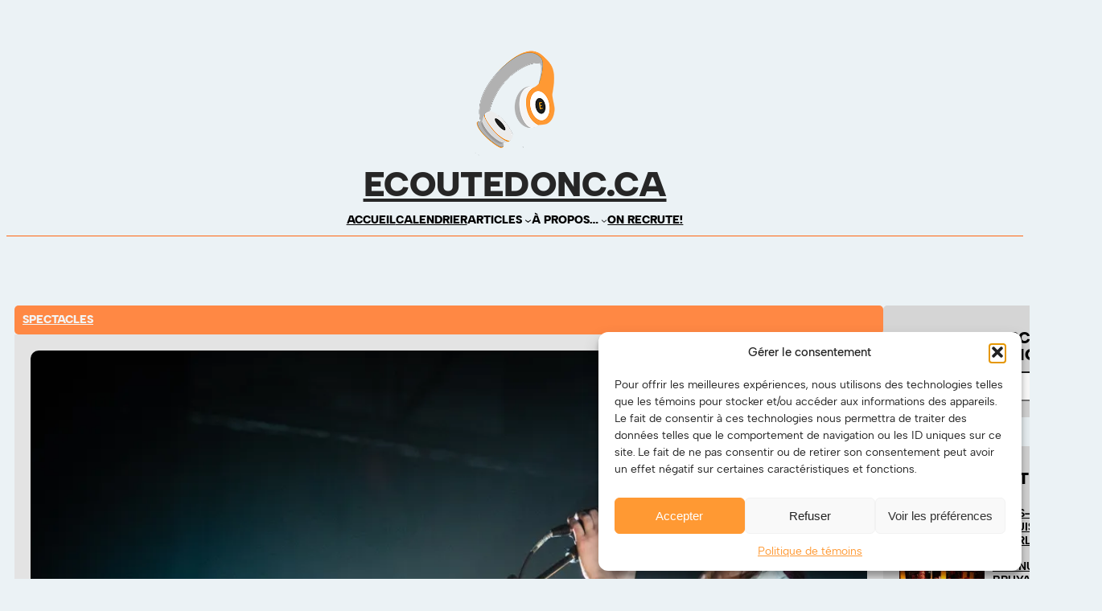

--- FILE ---
content_type: text/html; charset=UTF-8
request_url: https://ecoutedonc.ca/2019/04/10/photos-ghostly-kisses-l-i-l-a-salle-multi-complexe-meduse-3-avril-2019/
body_size: 63699
content:
<!DOCTYPE html>
<html lang="fr-CA">
<head>
	<meta charset="UTF-8" />
	<meta name="viewport" content="width=device-width, initial-scale=1" />

<!-- The SEO Framework by Sybre Waaijer -->
<link rel="canonical" href="https://ecoutedonc.ca/2019/04/10/photos-ghostly-kisses-l-i-l-a-salle-multi-complexe-meduse-3-avril-2019/" />
<meta name="description" content="l i l a, née Marianne Poirier, accompagnée de son fidèle écuyer Anthony Cayouette, et ses chansons tirées pour la plupart de son EP Quiet as Fire." />
<meta property="og:type" content="article" />
<meta property="og:locale" content="fr_CA" />
<meta property="og:site_name" content="ecoutedonc.ca" />
<meta property="og:title" content="PHOTOS : Ghostly Kisses (+ l i l a) - Salle Multi (Complexe Méduse), 3 avril 2019 | ecoutedonc.ca" />
<meta property="og:description" content="l i l a, née Marianne Poirier, accompagnée de son fidèle écuyer Anthony Cayouette, et ses chansons tirées pour la plupart de son EP Quiet as Fire. Le strict minimum : un peu de guitare (sur laquelle…" />
<meta property="og:url" content="https://ecoutedonc.ca/2019/04/10/photos-ghostly-kisses-l-i-l-a-salle-multi-complexe-meduse-3-avril-2019/" />
<meta property="og:image" content="https://i0.wp.com/ecoutedonc.ca/wp-content/uploads/2019/05/023-20190403-Ghostly-Kisses.jpg?fit=960%2C640&amp;ssl=1" />
<meta property="og:image:width" content="960" />
<meta property="og:image:height" content="640" />
<meta property="article:published_time" content="2019-04-10T18:35:40+00:00" />
<meta property="article:modified_time" content="2019-08-15T04:15:25+00:00" />
<meta name="twitter:card" content="summary_large_image" />
<meta name="twitter:title" content="PHOTOS : Ghostly Kisses (+ l i l a) - Salle Multi (Complexe Méduse), 3 avril 2019 | ecoutedonc.ca" />
<meta name="twitter:description" content="l i l a, née Marianne Poirier, accompagnée de son fidèle écuyer Anthony Cayouette, et ses chansons tirées pour la plupart de son EP Quiet as Fire. Le strict minimum : un peu de guitare (sur laquelle…" />
<meta name="twitter:image" content="https://i0.wp.com/ecoutedonc.ca/wp-content/uploads/2019/05/023-20190403-Ghostly-Kisses.jpg?fit=960%2C640&amp;ssl=1" />
<script type="application/ld+json">{"@context":"https://schema.org","@graph":[{"@type":"WebSite","@id":"https://ecoutedonc.ca/#/schema/WebSite","url":"https://ecoutedonc.ca/","name":"ecoutedonc.ca","inLanguage":"fr-CA","potentialAction":{"@type":"SearchAction","target":{"@type":"EntryPoint","urlTemplate":"https://ecoutedonc.ca/search/{search_term_string}/"},"query-input":"required name=search_term_string"},"publisher":{"@type":"Organization","@id":"https://ecoutedonc.ca/#/schema/Organization","name":"ecoutedonc.ca","url":"https://ecoutedonc.ca/","logo":{"@type":"ImageObject","url":"https://i0.wp.com/ecoutedonc.ca/wp-content/uploads/2023/08/logo2023-600.png?fit=600%2C600&ssl=1","contentUrl":"https://i0.wp.com/ecoutedonc.ca/wp-content/uploads/2023/08/logo2023-600.png?fit=600%2C600&ssl=1","width":600,"height":600,"contentSize":"71757"}}},{"@type":"WebPage","@id":"https://ecoutedonc.ca/2019/04/10/photos-ghostly-kisses-l-i-l-a-salle-multi-complexe-meduse-3-avril-2019/","url":"https://ecoutedonc.ca/2019/04/10/photos-ghostly-kisses-l-i-l-a-salle-multi-complexe-meduse-3-avril-2019/","name":"PHOTOS : Ghostly Kisses (+ l i l a) - Salle Multi (Complexe Méduse), 3 avril 2019 | ecoutedonc.ca","description":"l i l a, née Marianne Poirier, accompagnée de son fidèle écuyer Anthony Cayouette, et ses chansons tirées pour la plupart de son EP Quiet as Fire.","inLanguage":"fr-CA","isPartOf":{"@id":"https://ecoutedonc.ca/#/schema/WebSite"},"breadcrumb":{"@type":"BreadcrumbList","@id":"https://ecoutedonc.ca/#/schema/BreadcrumbList","itemListElement":[{"@type":"ListItem","position":1,"item":"https://ecoutedonc.ca/","name":"ecoutedonc.ca"},{"@type":"ListItem","position":2,"item":"https://ecoutedonc.ca/category/spectacles/","name":"Catégorie : Spectacles"},{"@type":"ListItem","position":3,"name":"PHOTOS : Ghostly Kisses (+ l i l a) - Salle Multi (Complexe Méduse), 3 avril 2019"}]},"potentialAction":{"@type":"ReadAction","target":"https://ecoutedonc.ca/2019/04/10/photos-ghostly-kisses-l-i-l-a-salle-multi-complexe-meduse-3-avril-2019/"},"datePublished":"2019-04-10T18:35:40+00:00","dateModified":"2019-08-15T04:15:25+00:00","author":{"@type":"Person","@id":"https://ecoutedonc.ca/#/schema/Person/1a9674f41aa3bf4d88dd34b59b3e9190","name":"Jacques Boivin","description":"Directeur g&eacute;n&eacute;ral, r&eacute;dacteur et photographe. Ah pis traducteur. Et papa. &Agrave; temps plein. Les deux."}}]}</script>
<!-- / The SEO Framework by Sybre Waaijer | 4.97ms meta | 0.35ms boot -->

<title>PHOTOS : Ghostly Kisses (+ l i l a) - Salle Multi (Complexe Méduse), 3 avril 2019 | ecoutedonc.ca</title>
<link rel='dns-prefetch' href='//www.googletagmanager.com' />
<link rel='dns-prefetch' href='//stats.wp.com' />
<link rel='preconnect' href='//i0.wp.com' />
<link rel='preconnect' href='//c0.wp.com' />
<link rel="alternate" type="application/rss+xml" title="ecoutedonc.ca &raquo; Flux" href="https://ecoutedonc.ca/feed/" />
<link rel="alternate" type="application/rss+xml" title="ecoutedonc.ca &raquo; Flux des commentaires" href="https://ecoutedonc.ca/comments/feed/" />
<link rel="alternate" title="oEmbed (JSON)" type="application/json+oembed" href="https://ecoutedonc.ca/wp-json/oembed/1.0/embed?url=https%3A%2F%2Fecoutedonc.ca%2F2019%2F04%2F10%2Fphotos-ghostly-kisses-l-i-l-a-salle-multi-complexe-meduse-3-avril-2019%2F" />
<link rel="alternate" title="oEmbed (XML)" type="text/xml+oembed" href="https://ecoutedonc.ca/wp-json/oembed/1.0/embed?url=https%3A%2F%2Fecoutedonc.ca%2F2019%2F04%2F10%2Fphotos-ghostly-kisses-l-i-l-a-salle-multi-complexe-meduse-3-avril-2019%2F&#038;format=xml" />
<style id='wp-img-auto-sizes-contain-inline-css'>
img:is([sizes=auto i],[sizes^="auto," i]){contain-intrinsic-size:3000px 1500px}
/*# sourceURL=wp-img-auto-sizes-contain-inline-css */
</style>
<style id='wp-block-template-part-theme-inline-css'>
:root :where(.wp-block-template-part.has-background){margin-bottom:0;margin-top:0;padding:1.25em 2.375em}
/*# sourceURL=https://ecoutedonc.ca/wp-includes/blocks/template-part/theme.min.css */
</style>
<style id='wp-block-navigation-link-inline-css'>
.wp-block-navigation .wp-block-navigation-item__label{overflow-wrap:break-word}.wp-block-navigation .wp-block-navigation-item__description{display:none}.link-ui-tools{outline:1px solid #f0f0f0;padding:8px}.link-ui-block-inserter{padding-top:8px}.link-ui-block-inserter__back{margin-left:8px;text-transform:uppercase}
/*# sourceURL=https://ecoutedonc.ca/wp-includes/blocks/navigation-link/style.min.css */
</style>
<style id='wp-block-navigation-inline-css'>
.wp-block-navigation{position:relative}.wp-block-navigation ul{margin-bottom:0;margin-left:0;margin-top:0;padding-left:0}.wp-block-navigation ul,.wp-block-navigation ul li{list-style:none;padding:0}.wp-block-navigation .wp-block-navigation-item{align-items:center;background-color:inherit;display:flex;position:relative}.wp-block-navigation .wp-block-navigation-item .wp-block-navigation__submenu-container:empty{display:none}.wp-block-navigation .wp-block-navigation-item__content{display:block;z-index:1}.wp-block-navigation .wp-block-navigation-item__content.wp-block-navigation-item__content{color:inherit}.wp-block-navigation.has-text-decoration-underline .wp-block-navigation-item__content,.wp-block-navigation.has-text-decoration-underline .wp-block-navigation-item__content:active,.wp-block-navigation.has-text-decoration-underline .wp-block-navigation-item__content:focus{text-decoration:underline}.wp-block-navigation.has-text-decoration-line-through .wp-block-navigation-item__content,.wp-block-navigation.has-text-decoration-line-through .wp-block-navigation-item__content:active,.wp-block-navigation.has-text-decoration-line-through .wp-block-navigation-item__content:focus{text-decoration:line-through}.wp-block-navigation :where(a),.wp-block-navigation :where(a:active),.wp-block-navigation :where(a:focus){text-decoration:none}.wp-block-navigation .wp-block-navigation__submenu-icon{align-self:center;background-color:inherit;border:none;color:currentColor;display:inline-block;font-size:inherit;height:.6em;line-height:0;margin-left:.25em;padding:0;width:.6em}.wp-block-navigation .wp-block-navigation__submenu-icon svg{display:inline-block;stroke:currentColor;height:inherit;margin-top:.075em;width:inherit}.wp-block-navigation{--navigation-layout-justification-setting:flex-start;--navigation-layout-direction:row;--navigation-layout-wrap:wrap;--navigation-layout-justify:flex-start;--navigation-layout-align:center}.wp-block-navigation.is-vertical{--navigation-layout-direction:column;--navigation-layout-justify:initial;--navigation-layout-align:flex-start}.wp-block-navigation.no-wrap{--navigation-layout-wrap:nowrap}.wp-block-navigation.items-justified-center{--navigation-layout-justification-setting:center;--navigation-layout-justify:center}.wp-block-navigation.items-justified-center.is-vertical{--navigation-layout-align:center}.wp-block-navigation.items-justified-right{--navigation-layout-justification-setting:flex-end;--navigation-layout-justify:flex-end}.wp-block-navigation.items-justified-right.is-vertical{--navigation-layout-align:flex-end}.wp-block-navigation.items-justified-space-between{--navigation-layout-justification-setting:space-between;--navigation-layout-justify:space-between}.wp-block-navigation .has-child .wp-block-navigation__submenu-container{align-items:normal;background-color:inherit;color:inherit;display:flex;flex-direction:column;opacity:0;position:absolute;z-index:2}@media not (prefers-reduced-motion){.wp-block-navigation .has-child .wp-block-navigation__submenu-container{transition:opacity .1s linear}}.wp-block-navigation .has-child .wp-block-navigation__submenu-container{height:0;overflow:hidden;visibility:hidden;width:0}.wp-block-navigation .has-child .wp-block-navigation__submenu-container>.wp-block-navigation-item>.wp-block-navigation-item__content{display:flex;flex-grow:1;padding:.5em 1em}.wp-block-navigation .has-child .wp-block-navigation__submenu-container>.wp-block-navigation-item>.wp-block-navigation-item__content .wp-block-navigation__submenu-icon{margin-left:auto;margin-right:0}.wp-block-navigation .has-child .wp-block-navigation__submenu-container .wp-block-navigation-item__content{margin:0}.wp-block-navigation .has-child .wp-block-navigation__submenu-container{left:-1px;top:100%}@media (min-width:782px){.wp-block-navigation .has-child .wp-block-navigation__submenu-container .wp-block-navigation__submenu-container{left:100%;top:-1px}.wp-block-navigation .has-child .wp-block-navigation__submenu-container .wp-block-navigation__submenu-container:before{background:#0000;content:"";display:block;height:100%;position:absolute;right:100%;width:.5em}.wp-block-navigation .has-child .wp-block-navigation__submenu-container .wp-block-navigation__submenu-icon{margin-right:.25em}.wp-block-navigation .has-child .wp-block-navigation__submenu-container .wp-block-navigation__submenu-icon svg{transform:rotate(-90deg)}}.wp-block-navigation .has-child .wp-block-navigation-submenu__toggle[aria-expanded=true]~.wp-block-navigation__submenu-container,.wp-block-navigation .has-child:not(.open-on-click):hover>.wp-block-navigation__submenu-container,.wp-block-navigation .has-child:not(.open-on-click):not(.open-on-hover-click):focus-within>.wp-block-navigation__submenu-container{height:auto;min-width:200px;opacity:1;overflow:visible;visibility:visible;width:auto}.wp-block-navigation.has-background .has-child .wp-block-navigation__submenu-container{left:0;top:100%}@media (min-width:782px){.wp-block-navigation.has-background .has-child .wp-block-navigation__submenu-container .wp-block-navigation__submenu-container{left:100%;top:0}}.wp-block-navigation-submenu{display:flex;position:relative}.wp-block-navigation-submenu .wp-block-navigation__submenu-icon svg{stroke:currentColor}button.wp-block-navigation-item__content{background-color:initial;border:none;color:currentColor;font-family:inherit;font-size:inherit;font-style:inherit;font-weight:inherit;letter-spacing:inherit;line-height:inherit;text-align:left;text-transform:inherit}.wp-block-navigation-submenu__toggle{cursor:pointer}.wp-block-navigation-submenu__toggle[aria-expanded=true]+.wp-block-navigation__submenu-icon>svg,.wp-block-navigation-submenu__toggle[aria-expanded=true]>svg{transform:rotate(180deg)}.wp-block-navigation-item.open-on-click .wp-block-navigation-submenu__toggle{padding-left:0;padding-right:.85em}.wp-block-navigation-item.open-on-click .wp-block-navigation-submenu__toggle+.wp-block-navigation__submenu-icon{margin-left:-.6em;pointer-events:none}.wp-block-navigation-item.open-on-click button.wp-block-navigation-item__content:not(.wp-block-navigation-submenu__toggle){padding:0}.wp-block-navigation .wp-block-page-list,.wp-block-navigation__container,.wp-block-navigation__responsive-close,.wp-block-navigation__responsive-container,.wp-block-navigation__responsive-container-content,.wp-block-navigation__responsive-dialog{gap:inherit}:where(.wp-block-navigation.has-background .wp-block-navigation-item a:not(.wp-element-button)),:where(.wp-block-navigation.has-background .wp-block-navigation-submenu a:not(.wp-element-button)){padding:.5em 1em}:where(.wp-block-navigation .wp-block-navigation__submenu-container .wp-block-navigation-item a:not(.wp-element-button)),:where(.wp-block-navigation .wp-block-navigation__submenu-container .wp-block-navigation-submenu a:not(.wp-element-button)),:where(.wp-block-navigation .wp-block-navigation__submenu-container .wp-block-navigation-submenu button.wp-block-navigation-item__content),:where(.wp-block-navigation .wp-block-navigation__submenu-container .wp-block-pages-list__item button.wp-block-navigation-item__content){padding:.5em 1em}.wp-block-navigation.items-justified-right .wp-block-navigation__container .has-child .wp-block-navigation__submenu-container,.wp-block-navigation.items-justified-right .wp-block-page-list>.has-child .wp-block-navigation__submenu-container,.wp-block-navigation.items-justified-space-between .wp-block-page-list>.has-child:last-child .wp-block-navigation__submenu-container,.wp-block-navigation.items-justified-space-between>.wp-block-navigation__container>.has-child:last-child .wp-block-navigation__submenu-container{left:auto;right:0}.wp-block-navigation.items-justified-right .wp-block-navigation__container .has-child .wp-block-navigation__submenu-container .wp-block-navigation__submenu-container,.wp-block-navigation.items-justified-right .wp-block-page-list>.has-child .wp-block-navigation__submenu-container .wp-block-navigation__submenu-container,.wp-block-navigation.items-justified-space-between .wp-block-page-list>.has-child:last-child .wp-block-navigation__submenu-container .wp-block-navigation__submenu-container,.wp-block-navigation.items-justified-space-between>.wp-block-navigation__container>.has-child:last-child .wp-block-navigation__submenu-container .wp-block-navigation__submenu-container{left:-1px;right:-1px}@media (min-width:782px){.wp-block-navigation.items-justified-right .wp-block-navigation__container .has-child .wp-block-navigation__submenu-container .wp-block-navigation__submenu-container,.wp-block-navigation.items-justified-right .wp-block-page-list>.has-child .wp-block-navigation__submenu-container .wp-block-navigation__submenu-container,.wp-block-navigation.items-justified-space-between .wp-block-page-list>.has-child:last-child .wp-block-navigation__submenu-container .wp-block-navigation__submenu-container,.wp-block-navigation.items-justified-space-between>.wp-block-navigation__container>.has-child:last-child .wp-block-navigation__submenu-container .wp-block-navigation__submenu-container{left:auto;right:100%}}.wp-block-navigation:not(.has-background) .wp-block-navigation__submenu-container{background-color:#fff;border:1px solid #00000026}.wp-block-navigation.has-background .wp-block-navigation__submenu-container{background-color:inherit}.wp-block-navigation:not(.has-text-color) .wp-block-navigation__submenu-container{color:#000}.wp-block-navigation__container{align-items:var(--navigation-layout-align,initial);display:flex;flex-direction:var(--navigation-layout-direction,initial);flex-wrap:var(--navigation-layout-wrap,wrap);justify-content:var(--navigation-layout-justify,initial);list-style:none;margin:0;padding-left:0}.wp-block-navigation__container .is-responsive{display:none}.wp-block-navigation__container:only-child,.wp-block-page-list:only-child{flex-grow:1}@keyframes overlay-menu__fade-in-animation{0%{opacity:0;transform:translateY(.5em)}to{opacity:1;transform:translateY(0)}}.wp-block-navigation__responsive-container{bottom:0;display:none;left:0;position:fixed;right:0;top:0}.wp-block-navigation__responsive-container :where(.wp-block-navigation-item a){color:inherit}.wp-block-navigation__responsive-container .wp-block-navigation__responsive-container-content{align-items:var(--navigation-layout-align,initial);display:flex;flex-direction:var(--navigation-layout-direction,initial);flex-wrap:var(--navigation-layout-wrap,wrap);justify-content:var(--navigation-layout-justify,initial)}.wp-block-navigation__responsive-container:not(.is-menu-open.is-menu-open){background-color:inherit!important;color:inherit!important}.wp-block-navigation__responsive-container.is-menu-open{background-color:inherit;display:flex;flex-direction:column}@media not (prefers-reduced-motion){.wp-block-navigation__responsive-container.is-menu-open{animation:overlay-menu__fade-in-animation .1s ease-out;animation-fill-mode:forwards}}.wp-block-navigation__responsive-container.is-menu-open{overflow:auto;padding:clamp(1rem,var(--wp--style--root--padding-top),20rem) clamp(1rem,var(--wp--style--root--padding-right),20rem) clamp(1rem,var(--wp--style--root--padding-bottom),20rem) clamp(1rem,var(--wp--style--root--padding-left),20rem);z-index:100000}.wp-block-navigation__responsive-container.is-menu-open .wp-block-navigation__responsive-container-content{align-items:var(--navigation-layout-justification-setting,inherit);display:flex;flex-direction:column;flex-wrap:nowrap;overflow:visible;padding-top:calc(2rem + 24px)}.wp-block-navigation__responsive-container.is-menu-open .wp-block-navigation__responsive-container-content,.wp-block-navigation__responsive-container.is-menu-open .wp-block-navigation__responsive-container-content .wp-block-navigation__container,.wp-block-navigation__responsive-container.is-menu-open .wp-block-navigation__responsive-container-content .wp-block-page-list{justify-content:flex-start}.wp-block-navigation__responsive-container.is-menu-open .wp-block-navigation__responsive-container-content .wp-block-navigation__submenu-icon{display:none}.wp-block-navigation__responsive-container.is-menu-open .wp-block-navigation__responsive-container-content .has-child .wp-block-navigation__submenu-container{border:none;height:auto;min-width:200px;opacity:1;overflow:initial;padding-left:2rem;padding-right:2rem;position:static;visibility:visible;width:auto}.wp-block-navigation__responsive-container.is-menu-open .wp-block-navigation__responsive-container-content .wp-block-navigation__container,.wp-block-navigation__responsive-container.is-menu-open .wp-block-navigation__responsive-container-content .wp-block-navigation__submenu-container{gap:inherit}.wp-block-navigation__responsive-container.is-menu-open .wp-block-navigation__responsive-container-content .wp-block-navigation__submenu-container{padding-top:var(--wp--style--block-gap,2em)}.wp-block-navigation__responsive-container.is-menu-open .wp-block-navigation__responsive-container-content .wp-block-navigation-item__content{padding:0}.wp-block-navigation__responsive-container.is-menu-open .wp-block-navigation__responsive-container-content .wp-block-navigation-item,.wp-block-navigation__responsive-container.is-menu-open .wp-block-navigation__responsive-container-content .wp-block-navigation__container,.wp-block-navigation__responsive-container.is-menu-open .wp-block-navigation__responsive-container-content .wp-block-page-list{align-items:var(--navigation-layout-justification-setting,initial);display:flex;flex-direction:column}.wp-block-navigation__responsive-container.is-menu-open .wp-block-navigation-item,.wp-block-navigation__responsive-container.is-menu-open .wp-block-navigation-item .wp-block-navigation__submenu-container,.wp-block-navigation__responsive-container.is-menu-open .wp-block-navigation__container,.wp-block-navigation__responsive-container.is-menu-open .wp-block-page-list{background:#0000!important;color:inherit!important}.wp-block-navigation__responsive-container.is-menu-open .wp-block-navigation__submenu-container.wp-block-navigation__submenu-container.wp-block-navigation__submenu-container.wp-block-navigation__submenu-container{left:auto;right:auto}@media (min-width:600px){.wp-block-navigation__responsive-container:not(.hidden-by-default):not(.is-menu-open){background-color:inherit;display:block;position:relative;width:100%;z-index:auto}.wp-block-navigation__responsive-container:not(.hidden-by-default):not(.is-menu-open) .wp-block-navigation__responsive-container-close{display:none}.wp-block-navigation__responsive-container.is-menu-open .wp-block-navigation__submenu-container.wp-block-navigation__submenu-container.wp-block-navigation__submenu-container.wp-block-navigation__submenu-container{left:0}}.wp-block-navigation:not(.has-background) .wp-block-navigation__responsive-container.is-menu-open{background-color:#fff}.wp-block-navigation:not(.has-text-color) .wp-block-navigation__responsive-container.is-menu-open{color:#000}.wp-block-navigation__toggle_button_label{font-size:1rem;font-weight:700}.wp-block-navigation__responsive-container-close,.wp-block-navigation__responsive-container-open{background:#0000;border:none;color:currentColor;cursor:pointer;margin:0;padding:0;text-transform:inherit;vertical-align:middle}.wp-block-navigation__responsive-container-close svg,.wp-block-navigation__responsive-container-open svg{fill:currentColor;display:block;height:24px;pointer-events:none;width:24px}.wp-block-navigation__responsive-container-open{display:flex}.wp-block-navigation__responsive-container-open.wp-block-navigation__responsive-container-open.wp-block-navigation__responsive-container-open{font-family:inherit;font-size:inherit;font-weight:inherit}@media (min-width:600px){.wp-block-navigation__responsive-container-open:not(.always-shown){display:none}}.wp-block-navigation__responsive-container-close{position:absolute;right:0;top:0;z-index:2}.wp-block-navigation__responsive-container-close.wp-block-navigation__responsive-container-close.wp-block-navigation__responsive-container-close{font-family:inherit;font-size:inherit;font-weight:inherit}.wp-block-navigation__responsive-close{width:100%}.has-modal-open .wp-block-navigation__responsive-close{margin-left:auto;margin-right:auto;max-width:var(--wp--style--global--wide-size,100%)}.wp-block-navigation__responsive-close:focus{outline:none}.is-menu-open .wp-block-navigation__responsive-close,.is-menu-open .wp-block-navigation__responsive-container-content,.is-menu-open .wp-block-navigation__responsive-dialog{box-sizing:border-box}.wp-block-navigation__responsive-dialog{position:relative}.has-modal-open .admin-bar .is-menu-open .wp-block-navigation__responsive-dialog{margin-top:46px}@media (min-width:782px){.has-modal-open .admin-bar .is-menu-open .wp-block-navigation__responsive-dialog{margin-top:32px}}html.has-modal-open{overflow:hidden}
/*# sourceURL=https://ecoutedonc.ca/wp-includes/blocks/navigation/style.min.css */
</style>
<style id='wp-block-paragraph-inline-css'>
.is-small-text{font-size:.875em}.is-regular-text{font-size:1em}.is-large-text{font-size:2.25em}.is-larger-text{font-size:3em}.has-drop-cap:not(:focus):first-letter{float:left;font-size:8.4em;font-style:normal;font-weight:100;line-height:.68;margin:.05em .1em 0 0;text-transform:uppercase}body.rtl .has-drop-cap:not(:focus):first-letter{float:none;margin-left:.1em}p.has-drop-cap.has-background{overflow:hidden}:root :where(p.has-background){padding:1.25em 2.375em}:where(p.has-text-color:not(.has-link-color)) a{color:inherit}p.has-text-align-left[style*="writing-mode:vertical-lr"],p.has-text-align-right[style*="writing-mode:vertical-rl"]{rotate:180deg}
/*# sourceURL=https://ecoutedonc.ca/wp-includes/blocks/paragraph/style.min.css */
</style>
<style id='wp-block-spacer-inline-css'>
.wp-block-spacer{clear:both}
/*# sourceURL=https://ecoutedonc.ca/wp-includes/blocks/spacer/style.min.css */
</style>
<style id='wp-block-post-content-inline-css'>
.wp-block-post-content{display:flow-root}
/*# sourceURL=https://ecoutedonc.ca/wp-includes/blocks/post-content/style.min.css */
</style>
<style id='wp-block-post-terms-inline-css'>
.wp-block-post-terms{box-sizing:border-box}.wp-block-post-terms .wp-block-post-terms__separator{white-space:pre-wrap}

			.wp-block-post-terms.is-style-swt-post-terms-pill a {
				display: inline-block;
				font-size: var(--wp--preset--font-size--x-small);
				padding: 6px 12px;
				border-radius: var(--wp--custom--border-radius--full);
				color: var(--wp--preset--color--body);
				background-color: var(--wp--preset--color--outline);
				margin-right: var(--wp--preset--spacing--xx-small);
				margin-top: var(--wp--preset--spacing--xxx-small);
				margin-bottom: var(--wp--preset--spacing--xxx-small);
				line-height: var(--wp--custom--line-height--initial);
			}

			.is-style-swt-post-terms-pill .wp-block-post-terms__separator {
				display: none;
			}
		
/*# sourceURL=wp-block-post-terms-inline-css */
</style>
<style id='wp-block-post-navigation-link-inline-css'>
.wp-block-post-navigation-link .wp-block-post-navigation-link__arrow-previous{display:inline-block;margin-right:1ch}.wp-block-post-navigation-link .wp-block-post-navigation-link__arrow-previous:not(.is-arrow-chevron){transform:scaleX(1)}.wp-block-post-navigation-link .wp-block-post-navigation-link__arrow-next{display:inline-block;margin-left:1ch}.wp-block-post-navigation-link .wp-block-post-navigation-link__arrow-next:not(.is-arrow-chevron){transform:scaleX(1)}.wp-block-post-navigation-link.has-text-align-left[style*="writing-mode: vertical-lr"],.wp-block-post-navigation-link.has-text-align-right[style*="writing-mode: vertical-rl"]{rotate:180deg}
/*# sourceURL=https://ecoutedonc.ca/wp-includes/blocks/post-navigation-link/style.min.css */
</style>
<style id='wp-block-search-inline-css'>
.wp-block-search__button{margin-left:10px;word-break:normal}.wp-block-search__button.has-icon{line-height:0}.wp-block-search__button svg{height:1.25em;min-height:24px;min-width:24px;width:1.25em;fill:currentColor;vertical-align:text-bottom}:where(.wp-block-search__button){border:1px solid #ccc;padding:6px 10px}.wp-block-search__inside-wrapper{display:flex;flex:auto;flex-wrap:nowrap;max-width:100%}.wp-block-search__label{width:100%}.wp-block-search.wp-block-search__button-only .wp-block-search__button{box-sizing:border-box;display:flex;flex-shrink:0;justify-content:center;margin-left:0;max-width:100%}.wp-block-search.wp-block-search__button-only .wp-block-search__inside-wrapper{min-width:0!important;transition-property:width}.wp-block-search.wp-block-search__button-only .wp-block-search__input{flex-basis:100%;transition-duration:.3s}.wp-block-search.wp-block-search__button-only.wp-block-search__searchfield-hidden,.wp-block-search.wp-block-search__button-only.wp-block-search__searchfield-hidden .wp-block-search__inside-wrapper{overflow:hidden}.wp-block-search.wp-block-search__button-only.wp-block-search__searchfield-hidden .wp-block-search__input{border-left-width:0!important;border-right-width:0!important;flex-basis:0;flex-grow:0;margin:0;min-width:0!important;padding-left:0!important;padding-right:0!important;width:0!important}:where(.wp-block-search__input){appearance:none;border:1px solid #949494;flex-grow:1;font-family:inherit;font-size:inherit;font-style:inherit;font-weight:inherit;letter-spacing:inherit;line-height:inherit;margin-left:0;margin-right:0;min-width:3rem;padding:8px;text-decoration:unset!important;text-transform:inherit}:where(.wp-block-search__button-inside .wp-block-search__inside-wrapper){background-color:#fff;border:1px solid #949494;box-sizing:border-box;padding:4px}:where(.wp-block-search__button-inside .wp-block-search__inside-wrapper) .wp-block-search__input{border:none;border-radius:0;padding:0 4px}:where(.wp-block-search__button-inside .wp-block-search__inside-wrapper) .wp-block-search__input:focus{outline:none}:where(.wp-block-search__button-inside .wp-block-search__inside-wrapper) :where(.wp-block-search__button){padding:4px 8px}.wp-block-search.aligncenter .wp-block-search__inside-wrapper{margin:auto}.wp-block[data-align=right] .wp-block-search.wp-block-search__button-only .wp-block-search__inside-wrapper{float:right}

            .is-style-swt-search-minimal.wp-block-search__button-inside .wp-block-search__button {
                color: var(--wp--preset--color--heading);
                background-color: var(--wp--preset--color--background);
                border-radius: 0;
                margin: 0;
                padding: var(--wp--preset--spacing--xx-small) var(--wp--preset--spacing--xx-small);
            }

            .is-style-swt-search-minimal.wp-block-search__button-inside .wp-block-search__button:hover {
                color: var(--wp--preset--color--heading);
                background-color: var(--wp--preset--color--background);
            }

            .is-style-swt-search-minimal.wp-block-search__button-inside .wp-block-search__inside-wrapper {
                padding: 4px;
                border: 1px solid var(--wp--preset--color--outline);
                border-radius: var(--wp--custom--border-radius--small);
                background-color: var(--wp--preset--color--background);
            }

            .is-style-swt-search-minimal .wp-block-search__input {
                padding-left: var(--wp--preset--spacing--xx-small);
                color: var(--wp--preset--color--heading);
                background-color: var(--wp--preset--color--background);
                border-radius: 0;
                border: 0;
            }

            .is-style-swt-search-minimal.wp-block-search__button-outside .wp-block-search__input, .wp-block-search__no-button .wp-block-search__input{
                border: 1px solid var(--wp--preset--color--outline);
                border-radius: var(--wp--custom--border-radius--small);
            }
        
/*# sourceURL=wp-block-search-inline-css */
</style>
<style id='wp-block-search-theme-inline-css'>
.wp-block-search .wp-block-search__label{font-weight:700}.wp-block-search__button{border:1px solid #ccc;padding:.375em .625em}
/*# sourceURL=https://ecoutedonc.ca/wp-includes/blocks/search/theme.min.css */
</style>
<style id='wp-block-button-inline-css'>
.wp-block-button__link{align-content:center;box-sizing:border-box;cursor:pointer;display:inline-block;height:100%;text-align:center;word-break:break-word}.wp-block-button__link.aligncenter{text-align:center}.wp-block-button__link.alignright{text-align:right}:where(.wp-block-button__link){border-radius:9999px;box-shadow:none;padding:calc(.667em + 2px) calc(1.333em + 2px);text-decoration:none}.wp-block-button[style*=text-decoration] .wp-block-button__link{text-decoration:inherit}.wp-block-buttons>.wp-block-button.has-custom-width{max-width:none}.wp-block-buttons>.wp-block-button.has-custom-width .wp-block-button__link{width:100%}.wp-block-buttons>.wp-block-button.has-custom-font-size .wp-block-button__link{font-size:inherit}.wp-block-buttons>.wp-block-button.wp-block-button__width-25{width:calc(25% - var(--wp--style--block-gap, .5em)*.75)}.wp-block-buttons>.wp-block-button.wp-block-button__width-50{width:calc(50% - var(--wp--style--block-gap, .5em)*.5)}.wp-block-buttons>.wp-block-button.wp-block-button__width-75{width:calc(75% - var(--wp--style--block-gap, .5em)*.25)}.wp-block-buttons>.wp-block-button.wp-block-button__width-100{flex-basis:100%;width:100%}.wp-block-buttons.is-vertical>.wp-block-button.wp-block-button__width-25{width:25%}.wp-block-buttons.is-vertical>.wp-block-button.wp-block-button__width-50{width:50%}.wp-block-buttons.is-vertical>.wp-block-button.wp-block-button__width-75{width:75%}.wp-block-button.is-style-squared,.wp-block-button__link.wp-block-button.is-style-squared{border-radius:0}.wp-block-button.no-border-radius,.wp-block-button__link.no-border-radius{border-radius:0!important}:root :where(.wp-block-button .wp-block-button__link.is-style-outline),:root :where(.wp-block-button.is-style-outline>.wp-block-button__link){border:2px solid;padding:.667em 1.333em}:root :where(.wp-block-button .wp-block-button__link.is-style-outline:not(.has-text-color)),:root :where(.wp-block-button.is-style-outline>.wp-block-button__link:not(.has-text-color)){color:currentColor}:root :where(.wp-block-button .wp-block-button__link.is-style-outline:not(.has-background)),:root :where(.wp-block-button.is-style-outline>.wp-block-button__link:not(.has-background)){background-color:initial;background-image:none}

			div.is-style-swt-button-secondary .wp-element-button {
                color: var(--wp--preset--color--body);
				background: var(--wp--preset--color--surface);
			}

            div.is-style-swt-button-secondary .wp-element-button:hover {
                color: var(--wp--preset--color--body);
				background: var(--wp--preset--color--surface);
			}
		

			div.is-style-swt-button-inverse .wp-element-button {
                color: #1F2937;
				background: #fff;
			}

            div.is-style-swt-button-inverse .wp-element-button:hover {
                color: #1F2937;
				background: #fff;
			}
		
/*# sourceURL=wp-block-button-inline-css */
</style>
<style id='wp-block-buttons-inline-css'>
.wp-block-buttons{box-sizing:border-box}.wp-block-buttons.is-vertical{flex-direction:column}.wp-block-buttons.is-vertical>.wp-block-button:last-child{margin-bottom:0}.wp-block-buttons>.wp-block-button{display:inline-block;margin:0}.wp-block-buttons.is-content-justification-left{justify-content:flex-start}.wp-block-buttons.is-content-justification-left.is-vertical{align-items:flex-start}.wp-block-buttons.is-content-justification-center{justify-content:center}.wp-block-buttons.is-content-justification-center.is-vertical{align-items:center}.wp-block-buttons.is-content-justification-right{justify-content:flex-end}.wp-block-buttons.is-content-justification-right.is-vertical{align-items:flex-end}.wp-block-buttons.is-content-justification-space-between{justify-content:space-between}.wp-block-buttons.aligncenter{text-align:center}.wp-block-buttons:not(.is-content-justification-space-between,.is-content-justification-right,.is-content-justification-left,.is-content-justification-center) .wp-block-button.aligncenter{margin-left:auto;margin-right:auto;width:100%}.wp-block-buttons[style*=text-decoration] .wp-block-button,.wp-block-buttons[style*=text-decoration] .wp-block-button__link{text-decoration:inherit}.wp-block-buttons.has-custom-font-size .wp-block-button__link{font-size:inherit}.wp-block-buttons .wp-block-button__link{width:100%}.wp-block-button.aligncenter{text-align:center}
/*# sourceURL=https://ecoutedonc.ca/wp-includes/blocks/buttons/style.min.css */
</style>
<style id='wp-block-site-logo-inline-css'>
.wp-block-site-logo{box-sizing:border-box;line-height:0}.wp-block-site-logo a{display:inline-block;line-height:0}.wp-block-site-logo.is-default-size img{height:auto;width:120px}.wp-block-site-logo img{height:auto;max-width:100%}.wp-block-site-logo a,.wp-block-site-logo img{border-radius:inherit}.wp-block-site-logo.aligncenter{margin-left:auto;margin-right:auto;text-align:center}:root :where(.wp-block-site-logo.is-style-rounded){border-radius:9999px}
/*# sourceURL=https://ecoutedonc.ca/wp-includes/blocks/site-logo/style.min.css */
</style>
<style id='wp-block-group-inline-css'>
.wp-block-group{box-sizing:border-box}:where(.wp-block-group.wp-block-group-is-layout-constrained){position:relative}
/*# sourceURL=https://ecoutedonc.ca/wp-includes/blocks/group/style.min.css */
</style>
<style id='wp-block-group-theme-inline-css'>
:where(.wp-block-group.has-background){padding:1.25em 2.375em}
/*# sourceURL=https://ecoutedonc.ca/wp-includes/blocks/group/theme.min.css */
</style>
<style id='wp-emoji-styles-inline-css'>

	img.wp-smiley, img.emoji {
		display: inline !important;
		border: none !important;
		box-shadow: none !important;
		height: 1em !important;
		width: 1em !important;
		margin: 0 0.07em !important;
		vertical-align: -0.1em !important;
		background: none !important;
		padding: 0 !important;
	}
/*# sourceURL=wp-emoji-styles-inline-css */
</style>
<style id='wp-block-library-inline-css'>
:root{--wp-block-synced-color:#7a00df;--wp-block-synced-color--rgb:122,0,223;--wp-bound-block-color:var(--wp-block-synced-color);--wp-editor-canvas-background:#ddd;--wp-admin-theme-color:#007cba;--wp-admin-theme-color--rgb:0,124,186;--wp-admin-theme-color-darker-10:#006ba1;--wp-admin-theme-color-darker-10--rgb:0,107,160.5;--wp-admin-theme-color-darker-20:#005a87;--wp-admin-theme-color-darker-20--rgb:0,90,135;--wp-admin-border-width-focus:2px}@media (min-resolution:192dpi){:root{--wp-admin-border-width-focus:1.5px}}.wp-element-button{cursor:pointer}:root .has-very-light-gray-background-color{background-color:#eee}:root .has-very-dark-gray-background-color{background-color:#313131}:root .has-very-light-gray-color{color:#eee}:root .has-very-dark-gray-color{color:#313131}:root .has-vivid-green-cyan-to-vivid-cyan-blue-gradient-background{background:linear-gradient(135deg,#00d084,#0693e3)}:root .has-purple-crush-gradient-background{background:linear-gradient(135deg,#34e2e4,#4721fb 50%,#ab1dfe)}:root .has-hazy-dawn-gradient-background{background:linear-gradient(135deg,#faaca8,#dad0ec)}:root .has-subdued-olive-gradient-background{background:linear-gradient(135deg,#fafae1,#67a671)}:root .has-atomic-cream-gradient-background{background:linear-gradient(135deg,#fdd79a,#004a59)}:root .has-nightshade-gradient-background{background:linear-gradient(135deg,#330968,#31cdcf)}:root .has-midnight-gradient-background{background:linear-gradient(135deg,#020381,#2874fc)}:root{--wp--preset--font-size--normal:16px;--wp--preset--font-size--huge:42px}.has-regular-font-size{font-size:1em}.has-larger-font-size{font-size:2.625em}.has-normal-font-size{font-size:var(--wp--preset--font-size--normal)}.has-huge-font-size{font-size:var(--wp--preset--font-size--huge)}.has-text-align-center{text-align:center}.has-text-align-left{text-align:left}.has-text-align-right{text-align:right}.has-fit-text{white-space:nowrap!important}#end-resizable-editor-section{display:none}.aligncenter{clear:both}.items-justified-left{justify-content:flex-start}.items-justified-center{justify-content:center}.items-justified-right{justify-content:flex-end}.items-justified-space-between{justify-content:space-between}.screen-reader-text{border:0;clip-path:inset(50%);height:1px;margin:-1px;overflow:hidden;padding:0;position:absolute;width:1px;word-wrap:normal!important}.screen-reader-text:focus{background-color:#ddd;clip-path:none;color:#444;display:block;font-size:1em;height:auto;left:5px;line-height:normal;padding:15px 23px 14px;text-decoration:none;top:5px;width:auto;z-index:100000}html :where(.has-border-color){border-style:solid}html :where([style*=border-top-color]){border-top-style:solid}html :where([style*=border-right-color]){border-right-style:solid}html :where([style*=border-bottom-color]){border-bottom-style:solid}html :where([style*=border-left-color]){border-left-style:solid}html :where([style*=border-width]){border-style:solid}html :where([style*=border-top-width]){border-top-style:solid}html :where([style*=border-right-width]){border-right-style:solid}html :where([style*=border-bottom-width]){border-bottom-style:solid}html :where([style*=border-left-width]){border-left-style:solid}html :where(img[class*=wp-image-]){height:auto;max-width:100%}:where(figure){margin:0 0 1em}html :where(.is-position-sticky){--wp-admin--admin-bar--position-offset:var(--wp-admin--admin-bar--height,0px)}@media screen and (max-width:600px){html :where(.is-position-sticky){--wp-admin--admin-bar--position-offset:0px}}
/*# sourceURL=/wp-includes/css/dist/block-library/common.min.css */
</style>
<link rel='stylesheet' id='spectra-pro-block-css-css' href='https://ecoutedonc.ca/wp-content/plugins/spectra-pro/dist/style-blocks.css?ver=1.2.9' media='all' />
<link rel='stylesheet' id='spectra-one-editor-css' href='https://ecoutedonc.ca/wp-content/themes/spectra-one/assets/css/minified/editor.min.css?ver=1.1.7' media='all' />
<style id='global-styles-inline-css'>
:root{--wp--preset--aspect-ratio--square: 1;--wp--preset--aspect-ratio--4-3: 4/3;--wp--preset--aspect-ratio--3-4: 3/4;--wp--preset--aspect-ratio--3-2: 3/2;--wp--preset--aspect-ratio--2-3: 2/3;--wp--preset--aspect-ratio--16-9: 16/9;--wp--preset--aspect-ratio--9-16: 9/16;--wp--preset--color--black: #000000;--wp--preset--color--cyan-bluish-gray: #abb8c3;--wp--preset--color--white: #ffffff;--wp--preset--color--pale-pink: #f78da7;--wp--preset--color--vivid-red: #cf2e2e;--wp--preset--color--luminous-vivid-orange: #ff6900;--wp--preset--color--luminous-vivid-amber: #fcb900;--wp--preset--color--light-green-cyan: #7bdcb5;--wp--preset--color--vivid-green-cyan: #00d084;--wp--preset--color--pale-cyan-blue: #8ed1fc;--wp--preset--color--vivid-cyan-blue: #0693e3;--wp--preset--color--vivid-purple: #9b51e0;--wp--preset--color--primary: #ff8822;--wp--preset--color--secondary: #ff9933;--wp--preset--color--tertiary: #FEFAEC;--wp--preset--color--quaternary: #ECFDF6;--wp--preset--color--heading: #1F2937;--wp--preset--color--body: #4B5563;--wp--preset--color--surface: #F7FBFC;--wp--preset--color--background: #FFFFFF;--wp--preset--color--foreground: #FB761F;--wp--preset--color--outline: #EBF2F5;--wp--preset--color--neutral: #6E7787;--wp--preset--color--transparent: transparent;--wp--preset--color--current-color: currentColor;--wp--preset--color--inherit: inherit;--wp--preset--color--custom-gris-p-le: #d5d5d5;--wp--preset--color--custom-gris-tr-s-p-le: #f3f3f3;--wp--preset--color--custom-phoque-off: #584f7e;--wp--preset--color--custom-orange-ecoutedonc: #ff6611;--wp--preset--color--custom-noir-p-le: #262626;--wp--preset--color--custom-gris-bleut: #ebf2f5;--wp--preset--gradient--vivid-cyan-blue-to-vivid-purple: linear-gradient(135deg,rgba(6,147,227,1) 0%,rgb(155,81,224) 100%);--wp--preset--gradient--light-green-cyan-to-vivid-green-cyan: linear-gradient(135deg,rgb(122,220,180) 0%,rgb(0,208,130) 100%);--wp--preset--gradient--luminous-vivid-amber-to-luminous-vivid-orange: linear-gradient(135deg,rgba(252,185,0,1) 0%,rgba(255,105,0,1) 100%);--wp--preset--gradient--luminous-vivid-orange-to-vivid-red: linear-gradient(135deg,rgba(255,105,0,1) 0%,rgb(207,46,46) 100%);--wp--preset--gradient--very-light-gray-to-cyan-bluish-gray: linear-gradient(135deg,rgb(238,238,238) 0%,rgb(169,184,195) 100%);--wp--preset--gradient--cool-to-warm-spectrum: linear-gradient(135deg,rgb(74,234,220) 0%,rgb(151,120,209) 20%,rgb(207,42,186) 40%,rgb(238,44,130) 60%,rgb(251,105,98) 80%,rgb(254,248,76) 100%);--wp--preset--gradient--blush-light-purple: linear-gradient(135deg,rgb(255,206,236) 0%,rgb(152,150,240) 100%);--wp--preset--gradient--blush-bordeaux: linear-gradient(135deg,rgb(254,205,165) 0%,rgb(254,45,45) 50%,rgb(107,0,62) 100%);--wp--preset--gradient--luminous-dusk: linear-gradient(135deg,rgb(255,203,112) 0%,rgb(199,81,192) 50%,rgb(65,88,208) 100%);--wp--preset--gradient--pale-ocean: linear-gradient(135deg,rgb(255,245,203) 0%,rgb(182,227,212) 50%,rgb(51,167,181) 100%);--wp--preset--gradient--electric-grass: linear-gradient(135deg,rgb(202,248,128) 0%,rgb(113,206,126) 100%);--wp--preset--gradient--midnight: linear-gradient(135deg,rgb(2,3,129) 0%,rgb(40,116,252) 100%);--wp--preset--gradient--primary: linear-gradient(286.83deg, #F7B733 -1.55%, #FC4A1A 100%);--wp--preset--font-size--small: clamp(14px, 1.6vw, 16px);--wp--preset--font-size--medium: clamp(16px, 1.8vw, 18px);--wp--preset--font-size--large: clamp(20px, 2.2vw, 22px);--wp--preset--font-size--x-large: clamp(24px, 3vw, 28px);--wp--preset--font-size--x-small: clamp(12px, 1.5vw, 14px);--wp--preset--font-size--xx-large: clamp(28px, 3.6vw, 36px);--wp--preset--font-size--xxx-large: clamp(32px, 3.6vw, 44px);--wp--preset--font-size--xxxx-large: clamp(40px, 6.6vw, 56px);--wp--preset--font-family--albert-sans: "Albert Sans";--wp--preset--font-family--newsreader: Newsreader, serif;--wp--preset--font-family--bangers: Bangers, system-ui;--wp--preset--spacing--20: 0.44rem;--wp--preset--spacing--30: 0.67rem;--wp--preset--spacing--40: 1rem;--wp--preset--spacing--50: 1.5rem;--wp--preset--spacing--60: 2.25rem;--wp--preset--spacing--70: 3.38rem;--wp--preset--spacing--80: 5.06rem;--wp--preset--spacing--xxx-small: calc(var(--wp--preset--font-size--medium,1rem)/4);--wp--preset--spacing--xx-small: calc(var(--wp--preset--font-size--medium,1rem)/2);--wp--preset--spacing--x-small: calc(var(--wp--preset--font-size--medium,1rem));--wp--preset--spacing--small: calc(var(--wp--preset--font-size--medium,1rem)*1.5);--wp--preset--spacing--medium: calc(var(--wp--preset--font-size--medium,1rem)*2);--wp--preset--spacing--large: calc(var(--wp--preset--font-size--medium,1rem)*3);--wp--preset--spacing--x-large: calc(var(--wp--preset--font-size--medium,1rem)*4);--wp--preset--spacing--xx-large: calc(var(--wp--preset--font-size--medium,1rem)*6);--wp--preset--shadow--natural: 6px 6px 9px rgba(0, 0, 0, 0.2);--wp--preset--shadow--deep: 12px 12px 50px rgba(0, 0, 0, 0.4);--wp--preset--shadow--sharp: 6px 6px 0px rgba(0, 0, 0, 0.2);--wp--preset--shadow--outlined: 6px 6px 0px -3px rgba(255, 255, 255, 1), 6px 6px rgba(0, 0, 0, 1);--wp--preset--shadow--crisp: 6px 6px 0px rgba(0, 0, 0, 1);--wp--custom--font-weight--black: 900;--wp--custom--font-weight--extra-bold: 800;--wp--custom--font-weight--bold: 700;--wp--custom--font-weight--semi-bold: 600;--wp--custom--font-weight--medium: 500;--wp--custom--font-weight--regular: 400;--wp--custom--font-weight--light: 300;--wp--custom--font-weight--extra-light: 200;--wp--custom--font-weight--thin: 100;--wp--custom--line-height--initial: 1;--wp--custom--line-height--xx-small: 1.2;--wp--custom--line-height--x-small: 1.3;--wp--custom--line-height--small: 1.4;--wp--custom--line-height--medium: 1.45;--wp--custom--line-height--large: 1.6;--wp--custom--border-radius--xx-small: 4px;--wp--custom--border-radius--x-small: 6px;--wp--custom--border-radius--small: 8px;--wp--custom--border-radius--medium: 12px;--wp--custom--border-radius--large: 16px;--wp--custom--border-radius--x-large: 20px;--wp--custom--border-radius--xx-large: 24px;--wp--custom--border-radius--full: 999px;--wp--custom--font-family--body: var(--wp--preset--font-family--inter);}.wp-block-image{--wp--preset--color--black: #000000;--wp--preset--color--cyan-bluish-gray: #abb8c3;--wp--preset--color--white: #ffffff;--wp--preset--color--pale-pink: #f78da7;--wp--preset--color--vivid-red: #cf2e2e;--wp--preset--color--luminous-vivid-orange: #ff6900;--wp--preset--color--luminous-vivid-amber: #fcb900;--wp--preset--color--light-green-cyan: #7bdcb5;--wp--preset--color--vivid-green-cyan: #00d084;--wp--preset--color--pale-cyan-blue: #8ed1fc;--wp--preset--color--vivid-cyan-blue: #0693e3;--wp--preset--color--vivid-purple: #9b51e0;--wp--preset--color--primary: #ff9933;--wp--preset--color--secondary: #FF8533;--wp--preset--color--tertiary: #FEFAEC;--wp--preset--color--quaternary: #ECFDF6;--wp--preset--color--heading: #1F2937;--wp--preset--color--body: #4B5563;--wp--preset--color--surface: #F7FBFC;--wp--preset--color--background: #FFFFFF;--wp--preset--color--foreground: #FB761F;--wp--preset--color--outline: #EBF2F5;--wp--preset--color--neutral: #6E7787;--wp--preset--color--transparent: transparent;--wp--preset--color--current-color: currentColor;--wp--preset--color--inherit: inherit;--wp--preset--color--custom-gris-p-le: #d5d5d5;--wp--preset--color--custom-gris-tr-s-p-le: #f3f3f3;--wp--preset--color--custom-phoque-off: #584f7e;--wp--preset--color--custom-orange-ecoutedonc: #ff9933;--wp--preset--color--custom-noir-p-le: #262626;--wp--preset--color--custom-gris-bleut: #ebf2f5;--wp--preset--gradient--vivid-cyan-blue-to-vivid-purple: linear-gradient(135deg,rgba(6,147,227,1) 0%,rgb(155,81,224) 100%);--wp--preset--gradient--light-green-cyan-to-vivid-green-cyan: linear-gradient(135deg,rgb(122,220,180) 0%,rgb(0,208,130) 100%);--wp--preset--gradient--luminous-vivid-amber-to-luminous-vivid-orange: linear-gradient(135deg,rgba(252,185,0,1) 0%,rgba(255,105,0,1) 100%);--wp--preset--gradient--luminous-vivid-orange-to-vivid-red: linear-gradient(135deg,rgba(255,105,0,1) 0%,rgb(207,46,46) 100%);--wp--preset--gradient--very-light-gray-to-cyan-bluish-gray: linear-gradient(135deg,rgb(238,238,238) 0%,rgb(169,184,195) 100%);--wp--preset--gradient--cool-to-warm-spectrum: linear-gradient(135deg,rgb(74,234,220) 0%,rgb(151,120,209) 20%,rgb(207,42,186) 40%,rgb(238,44,130) 60%,rgb(251,105,98) 80%,rgb(254,248,76) 100%);--wp--preset--gradient--blush-light-purple: linear-gradient(135deg,rgb(255,206,236) 0%,rgb(152,150,240) 100%);--wp--preset--gradient--blush-bordeaux: linear-gradient(135deg,rgb(254,205,165) 0%,rgb(254,45,45) 50%,rgb(107,0,62) 100%);--wp--preset--gradient--luminous-dusk: linear-gradient(135deg,rgb(255,203,112) 0%,rgb(199,81,192) 50%,rgb(65,88,208) 100%);--wp--preset--gradient--pale-ocean: linear-gradient(135deg,rgb(255,245,203) 0%,rgb(182,227,212) 50%,rgb(51,167,181) 100%);--wp--preset--gradient--electric-grass: linear-gradient(135deg,rgb(202,248,128) 0%,rgb(113,206,126) 100%);--wp--preset--gradient--midnight: linear-gradient(135deg,rgb(2,3,129) 0%,rgb(40,116,252) 100%);--wp--preset--gradient--primary: linear-gradient(286.83deg, #F7B733 -1.55%, #FC4A1A 100%);--wp--preset--font-size--small: clamp(14px, 1.6vw, 16px);--wp--preset--font-size--medium: clamp(16px, 1.8vw, 18px);--wp--preset--font-size--large: clamp(20px, 2.2vw, 22px);--wp--preset--font-size--x-large: clamp(24px, 3vw, 28px);--wp--preset--font-size--x-small: clamp(12px, 1.5vw, 14px);--wp--preset--font-size--xx-large: clamp(28px, 3.6vw, 36px);--wp--preset--font-size--xxx-large: clamp(32px, 3.6vw, 44px);--wp--preset--font-size--xxxx-large: clamp(40px, 6.6vw, 56px);--wp--preset--font-family--albert-sans: "Albert Sans";--wp--preset--spacing--20: 0.44rem;--wp--preset--spacing--30: 0.67rem;--wp--preset--spacing--40: 1rem;--wp--preset--spacing--50: 1.5rem;--wp--preset--spacing--60: 2.25rem;--wp--preset--spacing--70: 3.38rem;--wp--preset--spacing--80: 5.06rem;--wp--preset--spacing--xxx-small: calc(var(--wp--preset--font-size--medium,1rem)/4);--wp--preset--spacing--xx-small: calc(var(--wp--preset--font-size--medium,1rem)/2);--wp--preset--spacing--x-small: calc(var(--wp--preset--font-size--medium,1rem));--wp--preset--spacing--small: calc(var(--wp--preset--font-size--medium,1rem)*1.5);--wp--preset--spacing--medium: calc(var(--wp--preset--font-size--medium,1rem)*2);--wp--preset--spacing--large: calc(var(--wp--preset--font-size--medium,1rem)*3);--wp--preset--spacing--x-large: calc(var(--wp--preset--font-size--medium,1rem)*4);--wp--preset--spacing--xx-large: calc(var(--wp--preset--font-size--medium,1rem)*6);--wp--preset--shadow--natural: 6px 6px 9px rgba(0, 0, 0, 0.2);--wp--preset--shadow--deep: 12px 12px 50px rgba(0, 0, 0, 0.4);--wp--preset--shadow--sharp: 6px 6px 0px rgba(0, 0, 0, 0.2);--wp--preset--shadow--outlined: 6px 6px 0px -3px rgba(255, 255, 255, 1), 6px 6px rgba(0, 0, 0, 1);--wp--preset--shadow--crisp: 6px 6px 0px rgba(0, 0, 0, 1);--wp--custom--font-weight--black: 900;--wp--custom--font-weight--extra-bold: 800;--wp--custom--font-weight--bold: 700;--wp--custom--font-weight--semi-bold: 600;--wp--custom--font-weight--medium: 500;--wp--custom--font-weight--regular: 400;--wp--custom--font-weight--light: 300;--wp--custom--font-weight--extra-light: 200;--wp--custom--font-weight--thin: 100;--wp--custom--line-height--initial: 1;--wp--custom--line-height--xx-small: 1.2;--wp--custom--line-height--x-small: 1.3;--wp--custom--line-height--small: 1.4;--wp--custom--line-height--medium: 1.45;--wp--custom--line-height--large: 1.6;--wp--custom--border-radius--xx-small: 4px;--wp--custom--border-radius--x-small: 6px;--wp--custom--border-radius--small: 8px;--wp--custom--border-radius--medium: 12px;--wp--custom--border-radius--large: 16px;--wp--custom--border-radius--x-large: 20px;--wp--custom--border-radius--xx-large: 24px;--wp--custom--border-radius--full: 999px;--wp--custom--font-family--body: var(--wp--preset--font-family--inter);}:root { --wp--style--global--content-size: 640px;--wp--style--global--wide-size: 1280px; }:where(body) { margin: 0; }.wp-site-blocks { padding-top: var(--wp--style--root--padding-top); padding-bottom: var(--wp--style--root--padding-bottom); }.has-global-padding { padding-right: var(--wp--style--root--padding-right); padding-left: var(--wp--style--root--padding-left); }.has-global-padding > .alignfull { margin-right: calc(var(--wp--style--root--padding-right) * -1); margin-left: calc(var(--wp--style--root--padding-left) * -1); }.has-global-padding :where(:not(.alignfull.is-layout-flow) > .has-global-padding:not(.wp-block-block, .alignfull)) { padding-right: 0; padding-left: 0; }.has-global-padding :where(:not(.alignfull.is-layout-flow) > .has-global-padding:not(.wp-block-block, .alignfull)) > .alignfull { margin-left: 0; margin-right: 0; }.wp-site-blocks > .alignleft { float: left; margin-right: 2em; }.wp-site-blocks > .alignright { float: right; margin-left: 2em; }.wp-site-blocks > .aligncenter { justify-content: center; margin-left: auto; margin-right: auto; }:where(.wp-site-blocks) > * { margin-block-start: 0; margin-block-end: 0; }:where(.wp-site-blocks) > :first-child { margin-block-start: 0; }:where(.wp-site-blocks) > :last-child { margin-block-end: 0; }:root { --wp--style--block-gap: 0; }:root :where(.is-layout-flow) > :first-child{margin-block-start: 0;}:root :where(.is-layout-flow) > :last-child{margin-block-end: 0;}:root :where(.is-layout-flow) > *{margin-block-start: 0;margin-block-end: 0;}:root :where(.is-layout-constrained) > :first-child{margin-block-start: 0;}:root :where(.is-layout-constrained) > :last-child{margin-block-end: 0;}:root :where(.is-layout-constrained) > *{margin-block-start: 0;margin-block-end: 0;}:root :where(.is-layout-flex){gap: 0;}:root :where(.is-layout-grid){gap: 0;}.is-layout-flow > .alignleft{float: left;margin-inline-start: 0;margin-inline-end: 2em;}.is-layout-flow > .alignright{float: right;margin-inline-start: 2em;margin-inline-end: 0;}.is-layout-flow > .aligncenter{margin-left: auto !important;margin-right: auto !important;}.is-layout-constrained > .alignleft{float: left;margin-inline-start: 0;margin-inline-end: 2em;}.is-layout-constrained > .alignright{float: right;margin-inline-start: 2em;margin-inline-end: 0;}.is-layout-constrained > .aligncenter{margin-left: auto !important;margin-right: auto !important;}.is-layout-constrained > :where(:not(.alignleft):not(.alignright):not(.alignfull)){max-width: var(--wp--style--global--content-size);margin-left: auto !important;margin-right: auto !important;}.is-layout-constrained > .alignwide{max-width: var(--wp--style--global--wide-size);}body .is-layout-flex{display: flex;}.is-layout-flex{flex-wrap: wrap;align-items: center;}.is-layout-flex > :is(*, div){margin: 0;}body .is-layout-grid{display: grid;}.is-layout-grid > :is(*, div){margin: 0;}body{background-color: var(--wp--preset--color--outline);color: var(--wp--preset--color--body);font-family: var(--wp--preset--font-family--albert-sans);font-size: var(--wp--preset--font-size--medium);font-style: normal;font-weight: 400;line-height: 1.2;--wp--style--root--padding-top: 0px;--wp--style--root--padding-right: 0px;--wp--style--root--padding-bottom: 0px;--wp--style--root--padding-left: 0px;}a:where(:not(.wp-element-button)){color: var(--wp--preset--color--primary);font-family: var(--wp--preset--font-family--albert-sans);text-decoration: none;}:root :where(a:where(:not(.wp-element-button)):hover){color: var(--wp--preset--color--secondary);}h1, h2, h3, h4, h5, h6{color: var(--wp--preset--color--heading);font-family: var(--wp--preset--font-family--albert-sans);}h1{font-family: var(--wp--preset--font-family--albert-sans);font-size: var(--wp--preset--font-size--xxxx-large);font-style: normal;font-weight: 900;letter-spacing: 0px;line-height: 1.5;margin-bottom: var(--wp--preset--spacing--small);text-transform: uppercase;}h2{font-family: var(--wp--preset--font-family--albert-sans);font-size: var(--wp--preset--font-size--xx-large);font-style: normal;font-weight: 900;letter-spacing: 0px;line-height: 1.5;margin-top: var(--wp--preset--spacing--medium);margin-bottom: var(--wp--preset--spacing--x-small);text-transform: uppercase;}h3{font-family: var(--wp--preset--font-family--albert-sans);font-size: var(--wp--preset--font-size--x-large);font-style: normal;font-weight: 900;letter-spacing: 0px;line-height: var(--wp--custom--line-height--x-small);margin-top: var(--wp--preset--spacing--medium);margin-bottom: var(--wp--preset--spacing--x-small);text-transform: uppercase;}h4{font-family: var(--wp--preset--font-family--albert-sans);font-size: var(--wp--preset--font-size--large);font-style: normal;font-weight: 900;letter-spacing: 0px;line-height: var(--wp--custom--line-height--x-small);margin-top: var(--wp--preset--spacing--small);margin-bottom: var(--wp--preset--spacing--xx-small);text-transform: uppercase;}h5{font-family: var(--wp--preset--font-family--albert-sans);font-size: var(--wp--preset--font-size--medium);font-style: normal;font-weight: 900;line-height: 1.5;margin-top: var(--wp--preset--spacing--small);margin-bottom: var(--wp--preset--spacing--xx-small);text-transform: uppercase;}h6{font-family: var(--wp--preset--font-family--albert-sans);font-size: var(--wp--preset--font-size--medium);font-style: normal;font-weight: 900;line-height: var(--wp--custom--line-height--medium);margin-top: var(--wp--preset--spacing--x-small);margin-bottom: var(--wp--preset--spacing--xx-small);text-transform: none;}:root :where(.wp-element-button, .wp-block-button__link){background-color: var(--wp--preset--color--primary);border-radius: 0.375em;border-color: var(--wp--preset--color--primary);border-width: 0;color: var(--wp--preset--color--background);font-family: var(--wp--preset--font-family--albert-sans);font-size: var(--wp--preset--font-size--small);font-style: normal;font-weight: 100;letter-spacing: inherit;line-height: var(--wp--custom--line-height--initial);padding-top: calc(0.667em + 2px);padding-right: calc(1.333em + 2px);padding-bottom: calc(0.667em + 2px);padding-left: calc(1.333em + 2px);text-decoration: none;text-transform: inherit;}:root :where(.wp-element-button:hover, .wp-block-button__link:hover){background-color: var(--wp--preset--color--secondary);}:root :where(.wp-element-caption, .wp-block-audio figcaption, .wp-block-embed figcaption, .wp-block-gallery figcaption, .wp-block-image figcaption, .wp-block-table figcaption, .wp-block-video figcaption){font-family: var(--wp--preset--font-family--albert-sans);}.has-black-color{color: var(--wp--preset--color--black) !important;}.has-cyan-bluish-gray-color{color: var(--wp--preset--color--cyan-bluish-gray) !important;}.has-white-color{color: var(--wp--preset--color--white) !important;}.has-pale-pink-color{color: var(--wp--preset--color--pale-pink) !important;}.has-vivid-red-color{color: var(--wp--preset--color--vivid-red) !important;}.has-luminous-vivid-orange-color{color: var(--wp--preset--color--luminous-vivid-orange) !important;}.has-luminous-vivid-amber-color{color: var(--wp--preset--color--luminous-vivid-amber) !important;}.has-light-green-cyan-color{color: var(--wp--preset--color--light-green-cyan) !important;}.has-vivid-green-cyan-color{color: var(--wp--preset--color--vivid-green-cyan) !important;}.has-pale-cyan-blue-color{color: var(--wp--preset--color--pale-cyan-blue) !important;}.has-vivid-cyan-blue-color{color: var(--wp--preset--color--vivid-cyan-blue) !important;}.has-vivid-purple-color{color: var(--wp--preset--color--vivid-purple) !important;}.has-primary-color{color: var(--wp--preset--color--primary) !important;}.has-secondary-color{color: var(--wp--preset--color--secondary) !important;}.has-tertiary-color{color: var(--wp--preset--color--tertiary) !important;}.has-quaternary-color{color: var(--wp--preset--color--quaternary) !important;}.has-heading-color{color: var(--wp--preset--color--heading) !important;}.has-body-color{color: var(--wp--preset--color--body) !important;}.has-surface-color{color: var(--wp--preset--color--surface) !important;}.has-background-color{color: var(--wp--preset--color--background) !important;}.has-foreground-color{color: var(--wp--preset--color--foreground) !important;}.has-outline-color{color: var(--wp--preset--color--outline) !important;}.has-neutral-color{color: var(--wp--preset--color--neutral) !important;}.has-transparent-color{color: var(--wp--preset--color--transparent) !important;}.has-current-color-color{color: var(--wp--preset--color--current-color) !important;}.has-inherit-color{color: var(--wp--preset--color--inherit) !important;}.has-custom-gris-p-le-color{color: var(--wp--preset--color--custom-gris-p-le) !important;}.has-custom-gris-tr-s-p-le-color{color: var(--wp--preset--color--custom-gris-tr-s-p-le) !important;}.has-custom-phoque-off-color{color: var(--wp--preset--color--custom-phoque-off) !important;}.has-custom-orange-ecoutedonc-color{color: var(--wp--preset--color--custom-orange-ecoutedonc) !important;}.has-custom-noir-p-le-color{color: var(--wp--preset--color--custom-noir-p-le) !important;}.has-custom-gris-bleut-color{color: var(--wp--preset--color--custom-gris-bleut) !important;}.has-black-background-color{background-color: var(--wp--preset--color--black) !important;}.has-cyan-bluish-gray-background-color{background-color: var(--wp--preset--color--cyan-bluish-gray) !important;}.has-white-background-color{background-color: var(--wp--preset--color--white) !important;}.has-pale-pink-background-color{background-color: var(--wp--preset--color--pale-pink) !important;}.has-vivid-red-background-color{background-color: var(--wp--preset--color--vivid-red) !important;}.has-luminous-vivid-orange-background-color{background-color: var(--wp--preset--color--luminous-vivid-orange) !important;}.has-luminous-vivid-amber-background-color{background-color: var(--wp--preset--color--luminous-vivid-amber) !important;}.has-light-green-cyan-background-color{background-color: var(--wp--preset--color--light-green-cyan) !important;}.has-vivid-green-cyan-background-color{background-color: var(--wp--preset--color--vivid-green-cyan) !important;}.has-pale-cyan-blue-background-color{background-color: var(--wp--preset--color--pale-cyan-blue) !important;}.has-vivid-cyan-blue-background-color{background-color: var(--wp--preset--color--vivid-cyan-blue) !important;}.has-vivid-purple-background-color{background-color: var(--wp--preset--color--vivid-purple) !important;}.has-primary-background-color{background-color: var(--wp--preset--color--primary) !important;}.has-secondary-background-color{background-color: var(--wp--preset--color--secondary) !important;}.has-tertiary-background-color{background-color: var(--wp--preset--color--tertiary) !important;}.has-quaternary-background-color{background-color: var(--wp--preset--color--quaternary) !important;}.has-heading-background-color{background-color: var(--wp--preset--color--heading) !important;}.has-body-background-color{background-color: var(--wp--preset--color--body) !important;}.has-surface-background-color{background-color: var(--wp--preset--color--surface) !important;}.has-background-background-color{background-color: var(--wp--preset--color--background) !important;}.has-foreground-background-color{background-color: var(--wp--preset--color--foreground) !important;}.has-outline-background-color{background-color: var(--wp--preset--color--outline) !important;}.has-neutral-background-color{background-color: var(--wp--preset--color--neutral) !important;}.has-transparent-background-color{background-color: var(--wp--preset--color--transparent) !important;}.has-current-color-background-color{background-color: var(--wp--preset--color--current-color) !important;}.has-inherit-background-color{background-color: var(--wp--preset--color--inherit) !important;}.has-custom-gris-p-le-background-color{background-color: var(--wp--preset--color--custom-gris-p-le) !important;}.has-custom-gris-tr-s-p-le-background-color{background-color: var(--wp--preset--color--custom-gris-tr-s-p-le) !important;}.has-custom-phoque-off-background-color{background-color: var(--wp--preset--color--custom-phoque-off) !important;}.has-custom-orange-ecoutedonc-background-color{background-color: var(--wp--preset--color--custom-orange-ecoutedonc) !important;}.has-custom-noir-p-le-background-color{background-color: var(--wp--preset--color--custom-noir-p-le) !important;}.has-custom-gris-bleut-background-color{background-color: var(--wp--preset--color--custom-gris-bleut) !important;}.has-black-border-color{border-color: var(--wp--preset--color--black) !important;}.has-cyan-bluish-gray-border-color{border-color: var(--wp--preset--color--cyan-bluish-gray) !important;}.has-white-border-color{border-color: var(--wp--preset--color--white) !important;}.has-pale-pink-border-color{border-color: var(--wp--preset--color--pale-pink) !important;}.has-vivid-red-border-color{border-color: var(--wp--preset--color--vivid-red) !important;}.has-luminous-vivid-orange-border-color{border-color: var(--wp--preset--color--luminous-vivid-orange) !important;}.has-luminous-vivid-amber-border-color{border-color: var(--wp--preset--color--luminous-vivid-amber) !important;}.has-light-green-cyan-border-color{border-color: var(--wp--preset--color--light-green-cyan) !important;}.has-vivid-green-cyan-border-color{border-color: var(--wp--preset--color--vivid-green-cyan) !important;}.has-pale-cyan-blue-border-color{border-color: var(--wp--preset--color--pale-cyan-blue) !important;}.has-vivid-cyan-blue-border-color{border-color: var(--wp--preset--color--vivid-cyan-blue) !important;}.has-vivid-purple-border-color{border-color: var(--wp--preset--color--vivid-purple) !important;}.has-primary-border-color{border-color: var(--wp--preset--color--primary) !important;}.has-secondary-border-color{border-color: var(--wp--preset--color--secondary) !important;}.has-tertiary-border-color{border-color: var(--wp--preset--color--tertiary) !important;}.has-quaternary-border-color{border-color: var(--wp--preset--color--quaternary) !important;}.has-heading-border-color{border-color: var(--wp--preset--color--heading) !important;}.has-body-border-color{border-color: var(--wp--preset--color--body) !important;}.has-surface-border-color{border-color: var(--wp--preset--color--surface) !important;}.has-background-border-color{border-color: var(--wp--preset--color--background) !important;}.has-foreground-border-color{border-color: var(--wp--preset--color--foreground) !important;}.has-outline-border-color{border-color: var(--wp--preset--color--outline) !important;}.has-neutral-border-color{border-color: var(--wp--preset--color--neutral) !important;}.has-transparent-border-color{border-color: var(--wp--preset--color--transparent) !important;}.has-current-color-border-color{border-color: var(--wp--preset--color--current-color) !important;}.has-inherit-border-color{border-color: var(--wp--preset--color--inherit) !important;}.has-custom-gris-p-le-border-color{border-color: var(--wp--preset--color--custom-gris-p-le) !important;}.has-custom-gris-tr-s-p-le-border-color{border-color: var(--wp--preset--color--custom-gris-tr-s-p-le) !important;}.has-custom-phoque-off-border-color{border-color: var(--wp--preset--color--custom-phoque-off) !important;}.has-custom-orange-ecoutedonc-border-color{border-color: var(--wp--preset--color--custom-orange-ecoutedonc) !important;}.has-custom-noir-p-le-border-color{border-color: var(--wp--preset--color--custom-noir-p-le) !important;}.has-custom-gris-bleut-border-color{border-color: var(--wp--preset--color--custom-gris-bleut) !important;}.has-vivid-cyan-blue-to-vivid-purple-gradient-background{background: var(--wp--preset--gradient--vivid-cyan-blue-to-vivid-purple) !important;}.has-light-green-cyan-to-vivid-green-cyan-gradient-background{background: var(--wp--preset--gradient--light-green-cyan-to-vivid-green-cyan) !important;}.has-luminous-vivid-amber-to-luminous-vivid-orange-gradient-background{background: var(--wp--preset--gradient--luminous-vivid-amber-to-luminous-vivid-orange) !important;}.has-luminous-vivid-orange-to-vivid-red-gradient-background{background: var(--wp--preset--gradient--luminous-vivid-orange-to-vivid-red) !important;}.has-very-light-gray-to-cyan-bluish-gray-gradient-background{background: var(--wp--preset--gradient--very-light-gray-to-cyan-bluish-gray) !important;}.has-cool-to-warm-spectrum-gradient-background{background: var(--wp--preset--gradient--cool-to-warm-spectrum) !important;}.has-blush-light-purple-gradient-background{background: var(--wp--preset--gradient--blush-light-purple) !important;}.has-blush-bordeaux-gradient-background{background: var(--wp--preset--gradient--blush-bordeaux) !important;}.has-luminous-dusk-gradient-background{background: var(--wp--preset--gradient--luminous-dusk) !important;}.has-pale-ocean-gradient-background{background: var(--wp--preset--gradient--pale-ocean) !important;}.has-electric-grass-gradient-background{background: var(--wp--preset--gradient--electric-grass) !important;}.has-midnight-gradient-background{background: var(--wp--preset--gradient--midnight) !important;}.has-primary-gradient-background{background: var(--wp--preset--gradient--primary) !important;}.has-small-font-size{font-size: var(--wp--preset--font-size--small) !important;}.has-medium-font-size{font-size: var(--wp--preset--font-size--medium) !important;}.has-large-font-size{font-size: var(--wp--preset--font-size--large) !important;}.has-x-large-font-size{font-size: var(--wp--preset--font-size--x-large) !important;}.has-x-small-font-size{font-size: var(--wp--preset--font-size--x-small) !important;}.has-xx-large-font-size{font-size: var(--wp--preset--font-size--xx-large) !important;}.has-xxx-large-font-size{font-size: var(--wp--preset--font-size--xxx-large) !important;}.has-xxxx-large-font-size{font-size: var(--wp--preset--font-size--xxxx-large) !important;}.has-albert-sans-font-family{font-family: var(--wp--preset--font-family--albert-sans) !important;}.has-newsreader-font-family{font-family: var(--wp--preset--font-family--newsreader) !important;}.has-bangers-font-family{font-family: var(--wp--preset--font-family--bangers) !important;}.wp-block-image.has-black-color{color: var(--wp--preset--color--black) !important;}.wp-block-image.has-cyan-bluish-gray-color{color: var(--wp--preset--color--cyan-bluish-gray) !important;}.wp-block-image.has-white-color{color: var(--wp--preset--color--white) !important;}.wp-block-image.has-pale-pink-color{color: var(--wp--preset--color--pale-pink) !important;}.wp-block-image.has-vivid-red-color{color: var(--wp--preset--color--vivid-red) !important;}.wp-block-image.has-luminous-vivid-orange-color{color: var(--wp--preset--color--luminous-vivid-orange) !important;}.wp-block-image.has-luminous-vivid-amber-color{color: var(--wp--preset--color--luminous-vivid-amber) !important;}.wp-block-image.has-light-green-cyan-color{color: var(--wp--preset--color--light-green-cyan) !important;}.wp-block-image.has-vivid-green-cyan-color{color: var(--wp--preset--color--vivid-green-cyan) !important;}.wp-block-image.has-pale-cyan-blue-color{color: var(--wp--preset--color--pale-cyan-blue) !important;}.wp-block-image.has-vivid-cyan-blue-color{color: var(--wp--preset--color--vivid-cyan-blue) !important;}.wp-block-image.has-vivid-purple-color{color: var(--wp--preset--color--vivid-purple) !important;}.wp-block-image.has-primary-color{color: var(--wp--preset--color--primary) !important;}.wp-block-image.has-secondary-color{color: var(--wp--preset--color--secondary) !important;}.wp-block-image.has-tertiary-color{color: var(--wp--preset--color--tertiary) !important;}.wp-block-image.has-quaternary-color{color: var(--wp--preset--color--quaternary) !important;}.wp-block-image.has-heading-color{color: var(--wp--preset--color--heading) !important;}.wp-block-image.has-body-color{color: var(--wp--preset--color--body) !important;}.wp-block-image.has-surface-color{color: var(--wp--preset--color--surface) !important;}.wp-block-image.has-background-color{color: var(--wp--preset--color--background) !important;}.wp-block-image.has-foreground-color{color: var(--wp--preset--color--foreground) !important;}.wp-block-image.has-outline-color{color: var(--wp--preset--color--outline) !important;}.wp-block-image.has-neutral-color{color: var(--wp--preset--color--neutral) !important;}.wp-block-image.has-transparent-color{color: var(--wp--preset--color--transparent) !important;}.wp-block-image.has-current-color-color{color: var(--wp--preset--color--current-color) !important;}.wp-block-image.has-inherit-color{color: var(--wp--preset--color--inherit) !important;}.wp-block-image.has-custom-gris-p-le-color{color: var(--wp--preset--color--custom-gris-p-le) !important;}.wp-block-image.has-custom-gris-tr-s-p-le-color{color: var(--wp--preset--color--custom-gris-tr-s-p-le) !important;}.wp-block-image.has-custom-phoque-off-color{color: var(--wp--preset--color--custom-phoque-off) !important;}.wp-block-image.has-custom-orange-ecoutedonc-color{color: var(--wp--preset--color--custom-orange-ecoutedonc) !important;}.wp-block-image.has-custom-noir-p-le-color{color: var(--wp--preset--color--custom-noir-p-le) !important;}.wp-block-image.has-custom-gris-bleut-color{color: var(--wp--preset--color--custom-gris-bleut) !important;}.wp-block-image.has-black-background-color{background-color: var(--wp--preset--color--black) !important;}.wp-block-image.has-cyan-bluish-gray-background-color{background-color: var(--wp--preset--color--cyan-bluish-gray) !important;}.wp-block-image.has-white-background-color{background-color: var(--wp--preset--color--white) !important;}.wp-block-image.has-pale-pink-background-color{background-color: var(--wp--preset--color--pale-pink) !important;}.wp-block-image.has-vivid-red-background-color{background-color: var(--wp--preset--color--vivid-red) !important;}.wp-block-image.has-luminous-vivid-orange-background-color{background-color: var(--wp--preset--color--luminous-vivid-orange) !important;}.wp-block-image.has-luminous-vivid-amber-background-color{background-color: var(--wp--preset--color--luminous-vivid-amber) !important;}.wp-block-image.has-light-green-cyan-background-color{background-color: var(--wp--preset--color--light-green-cyan) !important;}.wp-block-image.has-vivid-green-cyan-background-color{background-color: var(--wp--preset--color--vivid-green-cyan) !important;}.wp-block-image.has-pale-cyan-blue-background-color{background-color: var(--wp--preset--color--pale-cyan-blue) !important;}.wp-block-image.has-vivid-cyan-blue-background-color{background-color: var(--wp--preset--color--vivid-cyan-blue) !important;}.wp-block-image.has-vivid-purple-background-color{background-color: var(--wp--preset--color--vivid-purple) !important;}.wp-block-image.has-primary-background-color{background-color: var(--wp--preset--color--primary) !important;}.wp-block-image.has-secondary-background-color{background-color: var(--wp--preset--color--secondary) !important;}.wp-block-image.has-tertiary-background-color{background-color: var(--wp--preset--color--tertiary) !important;}.wp-block-image.has-quaternary-background-color{background-color: var(--wp--preset--color--quaternary) !important;}.wp-block-image.has-heading-background-color{background-color: var(--wp--preset--color--heading) !important;}.wp-block-image.has-body-background-color{background-color: var(--wp--preset--color--body) !important;}.wp-block-image.has-surface-background-color{background-color: var(--wp--preset--color--surface) !important;}.wp-block-image.has-background-background-color{background-color: var(--wp--preset--color--background) !important;}.wp-block-image.has-foreground-background-color{background-color: var(--wp--preset--color--foreground) !important;}.wp-block-image.has-outline-background-color{background-color: var(--wp--preset--color--outline) !important;}.wp-block-image.has-neutral-background-color{background-color: var(--wp--preset--color--neutral) !important;}.wp-block-image.has-transparent-background-color{background-color: var(--wp--preset--color--transparent) !important;}.wp-block-image.has-current-color-background-color{background-color: var(--wp--preset--color--current-color) !important;}.wp-block-image.has-inherit-background-color{background-color: var(--wp--preset--color--inherit) !important;}.wp-block-image.has-custom-gris-p-le-background-color{background-color: var(--wp--preset--color--custom-gris-p-le) !important;}.wp-block-image.has-custom-gris-tr-s-p-le-background-color{background-color: var(--wp--preset--color--custom-gris-tr-s-p-le) !important;}.wp-block-image.has-custom-phoque-off-background-color{background-color: var(--wp--preset--color--custom-phoque-off) !important;}.wp-block-image.has-custom-orange-ecoutedonc-background-color{background-color: var(--wp--preset--color--custom-orange-ecoutedonc) !important;}.wp-block-image.has-custom-noir-p-le-background-color{background-color: var(--wp--preset--color--custom-noir-p-le) !important;}.wp-block-image.has-custom-gris-bleut-background-color{background-color: var(--wp--preset--color--custom-gris-bleut) !important;}.wp-block-image.has-black-border-color{border-color: var(--wp--preset--color--black) !important;}.wp-block-image.has-cyan-bluish-gray-border-color{border-color: var(--wp--preset--color--cyan-bluish-gray) !important;}.wp-block-image.has-white-border-color{border-color: var(--wp--preset--color--white) !important;}.wp-block-image.has-pale-pink-border-color{border-color: var(--wp--preset--color--pale-pink) !important;}.wp-block-image.has-vivid-red-border-color{border-color: var(--wp--preset--color--vivid-red) !important;}.wp-block-image.has-luminous-vivid-orange-border-color{border-color: var(--wp--preset--color--luminous-vivid-orange) !important;}.wp-block-image.has-luminous-vivid-amber-border-color{border-color: var(--wp--preset--color--luminous-vivid-amber) !important;}.wp-block-image.has-light-green-cyan-border-color{border-color: var(--wp--preset--color--light-green-cyan) !important;}.wp-block-image.has-vivid-green-cyan-border-color{border-color: var(--wp--preset--color--vivid-green-cyan) !important;}.wp-block-image.has-pale-cyan-blue-border-color{border-color: var(--wp--preset--color--pale-cyan-blue) !important;}.wp-block-image.has-vivid-cyan-blue-border-color{border-color: var(--wp--preset--color--vivid-cyan-blue) !important;}.wp-block-image.has-vivid-purple-border-color{border-color: var(--wp--preset--color--vivid-purple) !important;}.wp-block-image.has-primary-border-color{border-color: var(--wp--preset--color--primary) !important;}.wp-block-image.has-secondary-border-color{border-color: var(--wp--preset--color--secondary) !important;}.wp-block-image.has-tertiary-border-color{border-color: var(--wp--preset--color--tertiary) !important;}.wp-block-image.has-quaternary-border-color{border-color: var(--wp--preset--color--quaternary) !important;}.wp-block-image.has-heading-border-color{border-color: var(--wp--preset--color--heading) !important;}.wp-block-image.has-body-border-color{border-color: var(--wp--preset--color--body) !important;}.wp-block-image.has-surface-border-color{border-color: var(--wp--preset--color--surface) !important;}.wp-block-image.has-background-border-color{border-color: var(--wp--preset--color--background) !important;}.wp-block-image.has-foreground-border-color{border-color: var(--wp--preset--color--foreground) !important;}.wp-block-image.has-outline-border-color{border-color: var(--wp--preset--color--outline) !important;}.wp-block-image.has-neutral-border-color{border-color: var(--wp--preset--color--neutral) !important;}.wp-block-image.has-transparent-border-color{border-color: var(--wp--preset--color--transparent) !important;}.wp-block-image.has-current-color-border-color{border-color: var(--wp--preset--color--current-color) !important;}.wp-block-image.has-inherit-border-color{border-color: var(--wp--preset--color--inherit) !important;}.wp-block-image.has-custom-gris-p-le-border-color{border-color: var(--wp--preset--color--custom-gris-p-le) !important;}.wp-block-image.has-custom-gris-tr-s-p-le-border-color{border-color: var(--wp--preset--color--custom-gris-tr-s-p-le) !important;}.wp-block-image.has-custom-phoque-off-border-color{border-color: var(--wp--preset--color--custom-phoque-off) !important;}.wp-block-image.has-custom-orange-ecoutedonc-border-color{border-color: var(--wp--preset--color--custom-orange-ecoutedonc) !important;}.wp-block-image.has-custom-noir-p-le-border-color{border-color: var(--wp--preset--color--custom-noir-p-le) !important;}.wp-block-image.has-custom-gris-bleut-border-color{border-color: var(--wp--preset--color--custom-gris-bleut) !important;}.wp-block-image.has-vivid-cyan-blue-to-vivid-purple-gradient-background{background: var(--wp--preset--gradient--vivid-cyan-blue-to-vivid-purple) !important;}.wp-block-image.has-light-green-cyan-to-vivid-green-cyan-gradient-background{background: var(--wp--preset--gradient--light-green-cyan-to-vivid-green-cyan) !important;}.wp-block-image.has-luminous-vivid-amber-to-luminous-vivid-orange-gradient-background{background: var(--wp--preset--gradient--luminous-vivid-amber-to-luminous-vivid-orange) !important;}.wp-block-image.has-luminous-vivid-orange-to-vivid-red-gradient-background{background: var(--wp--preset--gradient--luminous-vivid-orange-to-vivid-red) !important;}.wp-block-image.has-very-light-gray-to-cyan-bluish-gray-gradient-background{background: var(--wp--preset--gradient--very-light-gray-to-cyan-bluish-gray) !important;}.wp-block-image.has-cool-to-warm-spectrum-gradient-background{background: var(--wp--preset--gradient--cool-to-warm-spectrum) !important;}.wp-block-image.has-blush-light-purple-gradient-background{background: var(--wp--preset--gradient--blush-light-purple) !important;}.wp-block-image.has-blush-bordeaux-gradient-background{background: var(--wp--preset--gradient--blush-bordeaux) !important;}.wp-block-image.has-luminous-dusk-gradient-background{background: var(--wp--preset--gradient--luminous-dusk) !important;}.wp-block-image.has-pale-ocean-gradient-background{background: var(--wp--preset--gradient--pale-ocean) !important;}.wp-block-image.has-electric-grass-gradient-background{background: var(--wp--preset--gradient--electric-grass) !important;}.wp-block-image.has-midnight-gradient-background{background: var(--wp--preset--gradient--midnight) !important;}.wp-block-image.has-primary-gradient-background{background: var(--wp--preset--gradient--primary) !important;}.wp-block-image.has-small-font-size{font-size: var(--wp--preset--font-size--small) !important;}.wp-block-image.has-medium-font-size{font-size: var(--wp--preset--font-size--medium) !important;}.wp-block-image.has-large-font-size{font-size: var(--wp--preset--font-size--large) !important;}.wp-block-image.has-x-large-font-size{font-size: var(--wp--preset--font-size--x-large) !important;}.wp-block-image.has-x-small-font-size{font-size: var(--wp--preset--font-size--x-small) !important;}.wp-block-image.has-xx-large-font-size{font-size: var(--wp--preset--font-size--xx-large) !important;}.wp-block-image.has-xxx-large-font-size{font-size: var(--wp--preset--font-size--xxx-large) !important;}.wp-block-image.has-xxxx-large-font-size{font-size: var(--wp--preset--font-size--xxxx-large) !important;}.wp-block-image.has-albert-sans-font-family{font-family: var(--wp--preset--font-family--albert-sans) !important;}.evcal_evdata_row.evo_time h3.evo_h3 {
font-size: 20px !important;
}
.evcal_evdata_row.evo_location h3.evo_h3 {
font-size: 20px !important;
}
.evcal_evdata_row.evo_time .evcal_evdata_cell p {
font-size: 18px !important;
}
.evcal_evdata_row.evo_location .evcal_evdata_cell p {
font-size: 18px !important;
}
.wp-block-post-terms.is-style-swt-post-terms-pill a {
background: #FFFFFF;
color: #000000;
border-radius: 0px;
border-style: solid;
border-color: #FB761E;
border-width: 0px 0px 1px 0px;
padding: 0px 0px 1px 0px;
}
.wp-element-caption {
margin-top: 5px;
margin-bottom: 20px;
}
:root :where(.wp-block-navigation){font-size: var(--wp--preset--font-size--small);font-style: normal;font-weight: 900;letter-spacing: 0.25px;line-height: var(--wp--custom--line-height--large);text-transform: uppercase;}:root :where(.wp-block-navigation-is-layout-flow) > :first-child{margin-block-start: 0;}:root :where(.wp-block-navigation-is-layout-flow) > :last-child{margin-block-end: 0;}:root :where(.wp-block-navigation-is-layout-flow) > *{margin-block-start: var(--wp--preset--spacing--small);margin-block-end: 0;}:root :where(.wp-block-navigation-is-layout-constrained) > :first-child{margin-block-start: 0;}:root :where(.wp-block-navigation-is-layout-constrained) > :last-child{margin-block-end: 0;}:root :where(.wp-block-navigation-is-layout-constrained) > *{margin-block-start: var(--wp--preset--spacing--small);margin-block-end: 0;}:root :where(.wp-block-navigation-is-layout-flex){gap: var(--wp--preset--spacing--small);}:root :where(.wp-block-navigation-is-layout-grid){gap: var(--wp--preset--spacing--small);}
:root :where(.wp-block-post-terms){color: var(--wp--preset--color--black);font-family: var(--wp--preset--font-family--albert-sans);font-size: var(--wp--preset--font-size--small);font-style: normal;font-weight: 900;line-height: 1;padding-top: 0;padding-bottom: 0;text-transform: uppercase;}
:root :where(.wp-block-search){color: var(--wp--preset--color--body);}:root :where(.wp-block-search .wp-block-search__label, .wp-block-search .wp-block-search__input, .wp-block-search .wp-block-search__button){font-family: var(--wp--preset--font-family--albert-sans);font-size: var(--wp--preset--font-size--medium);font-weight: var(--wp--custom--font-weight--regular);line-height: var(--wp--custom--line-height--initial);}
:root :where(.wp-block-post-content){padding-top: var(--wp--preset--spacing--small);padding-right: 0;padding-bottom: var(--wp--preset--spacing--small);padding-left: 0;}
:root :where(.wp-block-group){padding-right: var(--wp--preset--spacing--x-small);padding-left: var(--wp--preset--spacing--x-small);}
:root :where(.wp-block-navigation-link){font-style: normal;font-weight: 900;}
:root :where(p){font-family: var(--wp--preset--font-family--albert-sans);font-size: 1.2rem;line-height: 1.4;padding-top: var(--wp--preset--spacing--xx-small);padding-bottom: var(--wp--preset--spacing--xx-small);}:root :where(p){text-align: justify;}
/*# sourceURL=global-styles-inline-css */
</style>
<style id='core-block-supports-inline-css'>
.wp-container-core-navigation-is-layout-560259ed{flex-wrap:nowrap;gap:20px;justify-content:space-between;}.wp-elements-5ff2c5d8419121a6c0e9952005f18e9b a:where(:not(.wp-element-button)){color:var(--wp--preset--color--custom-noir-p-le);}.wp-elements-5ff2c5d8419121a6c0e9952005f18e9b a:where(:not(.wp-element-button)):hover{color:var(--wp--preset--color--primary);}.wp-elements-100033c49cf7dacf0a2991e69b4fe2c4 a:where(:not(.wp-element-button)){color:var(--wp--preset--color--custom-noir-p-le);}.wp-elements-100033c49cf7dacf0a2991e69b4fe2c4 a:where(:not(.wp-element-button)):hover{color:var(--wp--preset--color--primary);}.wp-elements-4a88756e37efe07ae194872a01da04cb a:where(:not(.wp-element-button)){color:var(--wp--preset--color--custom-noir-p-le);}.wp-elements-4a88756e37efe07ae194872a01da04cb a:where(:not(.wp-element-button)):hover{color:var(--wp--preset--color--primary);}.wp-elements-66e50918aa937690ca16b71dd41b89af a:where(:not(.wp-element-button)){color:var(--wp--preset--color--custom-noir-p-le);}.wp-container-content-9cfa9a5a{flex-grow:1;}.wp-elements-b1a1651004c1db9e0d0634496dbdc057 a:where(:not(.wp-element-button)){color:var(--wp--preset--color--body);}.wp-elements-030410c4bf5c3d7f66a7569ad6bf626c a:where(:not(.wp-element-button)){color:var(--wp--preset--color--body);}.wp-elements-27bc2742c60227cd6bb1c30ee14e065c a:where(:not(.wp-element-button)){color:var(--wp--preset--color--body);}.wp-container-core-buttons-is-layout-70096abe{gap:0 0;justify-content:center;}.wp-container-core-group-is-layout-3ab9b642{gap:0;flex-direction:column;align-items:flex-start;}
/*# sourceURL=core-block-supports-inline-css */
</style>
<style id='wp-block-template-skip-link-inline-css'>

		.skip-link.screen-reader-text {
			border: 0;
			clip-path: inset(50%);
			height: 1px;
			margin: -1px;
			overflow: hidden;
			padding: 0;
			position: absolute !important;
			width: 1px;
			word-wrap: normal !important;
		}

		.skip-link.screen-reader-text:focus {
			background-color: #eee;
			clip-path: none;
			color: #444;
			display: block;
			font-size: 1em;
			height: auto;
			left: 5px;
			line-height: normal;
			padding: 15px 23px 14px;
			text-decoration: none;
			top: 5px;
			width: auto;
			z-index: 100000;
		}
/*# sourceURL=wp-block-template-skip-link-inline-css */
</style>
<link rel='stylesheet' id='pgc-simply-gallery-plugin-lightbox-style-css' href='https://ecoutedonc.ca/wp-content/plugins/simply-gallery-block/plugins/pgc_sgb_lightbox.min.style.css?ver=3.3.2' media='all' />
<link rel='stylesheet' id='contact-form-7-css' href='https://ecoutedonc.ca/wp-content/plugins/contact-form-7/includes/css/styles.css?ver=6.1.4' media='all' />
<link rel='stylesheet' id='cmplz-general-css' href='https://ecoutedonc.ca/wp-content/plugins/complianz-gdpr/assets/css/cookieblocker.min.css?ver=1765941930' media='all' />
<link rel='stylesheet' id='uagb-block-positioning-css-css' href='https://ecoutedonc.ca/wp-content/plugins/ultimate-addons-for-gutenberg/assets/css/spectra-block-positioning.min.css?ver=2.19.18' media='all' />
<link rel='stylesheet' id='uagb-block-css-css' href='https://ecoutedonc.ca/wp-content/uploads/uag-plugin/custom-style-blocks.css?ver=2.19.18' media='all' />
<link rel='stylesheet' id='spectra-one-css' href='https://ecoutedonc.ca/wp-content/themes/spectra-one/assets/css/minified/style.min.css?ver=1.1.7' media='all' />
<style id='spectra-one-inline-css'>
body [class*='uagb-block-']{margin-top:0px;margin-block-start:0px;}.swt-scroll-top{display:flex;align-items:center;justify-content:center;position:fixed;right:var(--wp--preset--spacing--small);bottom:var(--wp--preset--spacing--small);width:var(--wp--preset--spacing--large);height:var(--wp--preset--spacing--large);background-color:var(--wp--preset--color--primary);border-radius:var(--wp--custom--border-radius--full);cursor:pointer;transform:scale(0);transition:.2s;}.swt-scroll-top svg path{stroke:var(--wp--preset--color--background);}@media (min-width:1025px){.swt-hide-desktop{display:none !important;}}@media (min-width:768px) and (max-width:1024px){.swt-hide-tablet{display:none !important ;}}@media (max-width:767px){.swt-hide-mobile{display:none !important;}}.wp-block-navigation-item.has-child .wp-block-navigation-item.has-child{color:inherit !important;}.wp-block-navigation__responsive-container.is-menu-open .wp-block-navigation__responsive-container-content, .wp-block-navigation__responsive-container.is-menu-open .wp-block-navigation__responsive-container-content .wp-block-navigation-item, .wp-block-navigation__responsive-container.is-menu-open .wp-block-navigation__responsive-container-content .wp-block-navigation__container, .wp-block-navigation__responsive-container.is-menu-open .wp-block-navigation__responsive-container-content .wp-block-page-list{align-items:center;}.wp-block-post-terms a{color:inherit;}
/*# sourceURL=spectra-one-inline-css */
</style>
<link rel='stylesheet' id='spectra-one-gutenberg-css' href='https://ecoutedonc.ca/wp-content/themes/spectra-one/assets/css/minified/gutenberg.min.css?ver=1.1.7' media='all' />

<!-- Google tag (gtag.js) snippet added by Site Kit -->
<!-- Google Analytics snippet added by Site Kit -->
<script src="https://www.googletagmanager.com/gtag/js?id=GT-K8F8KXQ" id="google_gtagjs-js" async></script>
<script id="google_gtagjs-js-after">
window.dataLayer = window.dataLayer || [];function gtag(){dataLayer.push(arguments);}
gtag("set","linker",{"domains":["ecoutedonc.ca"]});
gtag("js", new Date());
gtag("set", "developer_id.dZTNiMT", true);
gtag("config", "GT-K8F8KXQ", {"googlesitekit_post_categories":"Spectacles","googlesitekit_post_date":"20190410"});
//# sourceURL=google_gtagjs-js-after
</script>
<link rel="https://api.w.org/" href="https://ecoutedonc.ca/wp-json/" /><link rel="alternate" title="JSON" type="application/json" href="https://ecoutedonc.ca/wp-json/wp/v2/posts/70678" /><link rel="EditURI" type="application/rsd+xml" title="RSD" href="https://ecoutedonc.ca/xmlrpc.php?rsd" />
<noscript><style>.simply-gallery-amp{ display: block !important; }</style></noscript><noscript><style>.sgb-preloader{ display: none !important; }</style></noscript><meta name="generator" content="Site Kit by Google 1.170.0" /><meta name="generator" content="performance-lab 4.0.1; plugins: ">
	<style>img#wpstats{display:none}</style>
					<style>.cmplz-hidden {
					display: none !important;
				}</style><script type="importmap" id="wp-importmap">
{"imports":{"@wordpress/interactivity":"https://ecoutedonc.ca/wp-includes/js/dist/script-modules/interactivity/index.min.js?ver=8964710565a1d258501f"}}
</script>
<link rel="modulepreload" href="https://ecoutedonc.ca/wp-includes/js/dist/script-modules/interactivity/index.min.js?ver=8964710565a1d258501f" id="@wordpress/interactivity-js-modulepreload" fetchpriority="low">
<style class='wp-fonts-local'>
@font-face{font-family:"Albert Sans";font-style:normal;font-weight:100;font-display:fallback;src:url('https://ecoutedonc.ca/wp-content/uploads/fonts/AlbertSans-Thin.ttf') format('truetype');}
@font-face{font-family:"Albert Sans";font-style:normal;font-weight:200;font-display:fallback;src:url('https://ecoutedonc.ca/wp-content/uploads/fonts/AlbertSans-ExtraLight.ttf') format('truetype');}
@font-face{font-family:"Albert Sans";font-style:normal;font-weight:300;font-display:fallback;src:url('https://ecoutedonc.ca/wp-content/uploads/fonts/AlbertSans-Light.ttf') format('truetype');}
@font-face{font-family:"Albert Sans";font-style:normal;font-weight:400;font-display:fallback;src:url('https://ecoutedonc.ca/wp-content/uploads/fonts/AlbertSans-Regular.ttf') format('truetype');}
@font-face{font-family:"Albert Sans";font-style:normal;font-weight:500;font-display:fallback;src:url('https://ecoutedonc.ca/wp-content/uploads/fonts/AlbertSans-Medium.ttf') format('truetype');}
@font-face{font-family:"Albert Sans";font-style:normal;font-weight:600;font-display:fallback;src:url('https://ecoutedonc.ca/wp-content/uploads/fonts/AlbertSans-SemiBold.ttf') format('truetype');}
@font-face{font-family:"Albert Sans";font-style:normal;font-weight:700;font-display:fallback;src:url('https://ecoutedonc.ca/wp-content/uploads/fonts/AlbertSans-Bold.ttf') format('truetype');}
@font-face{font-family:"Albert Sans";font-style:normal;font-weight:800;font-display:fallback;src:url('https://ecoutedonc.ca/wp-content/uploads/fonts/AlbertSans-ExtraBold.ttf') format('truetype');}
@font-face{font-family:"Albert Sans";font-style:normal;font-weight:900;font-display:fallback;src:url('https://ecoutedonc.ca/wp-content/uploads/fonts/AlbertSans-Black.ttf') format('truetype');}
@font-face{font-family:"Albert Sans";font-style:italic;font-weight:100;font-display:fallback;src:url('https://ecoutedonc.ca/wp-content/uploads/fonts/AlbertSans-ThinItalic.ttf') format('truetype');}
@font-face{font-family:"Albert Sans";font-style:italic;font-weight:200;font-display:fallback;src:url('https://ecoutedonc.ca/wp-content/uploads/fonts/AlbertSans-ExtraLightItalic.ttf') format('truetype');}
@font-face{font-family:"Albert Sans";font-style:italic;font-weight:300;font-display:fallback;src:url('https://ecoutedonc.ca/wp-content/uploads/fonts/AlbertSans-LightItalic.ttf') format('truetype');}
@font-face{font-family:"Albert Sans";font-style:italic;font-weight:400;font-display:fallback;src:url('https://ecoutedonc.ca/wp-content/uploads/fonts/AlbertSans-Italic.ttf') format('truetype');}
@font-face{font-family:"Albert Sans";font-style:italic;font-weight:500;font-display:fallback;src:url('https://ecoutedonc.ca/wp-content/uploads/fonts/AlbertSans-MediumItalic.ttf') format('truetype');}
@font-face{font-family:"Albert Sans";font-style:italic;font-weight:600;font-display:fallback;src:url('https://ecoutedonc.ca/wp-content/uploads/fonts/AlbertSans-SemiBoldItalic.ttf') format('truetype');}
@font-face{font-family:"Albert Sans";font-style:italic;font-weight:700;font-display:fallback;src:url('https://ecoutedonc.ca/wp-content/uploads/fonts/AlbertSans-BoldItalic.ttf') format('truetype');}
@font-face{font-family:"Albert Sans";font-style:italic;font-weight:800;font-display:fallback;src:url('https://ecoutedonc.ca/wp-content/uploads/fonts/AlbertSans-ExtraBoldItalic.ttf') format('truetype');}
@font-face{font-family:"Albert Sans";font-style:italic;font-weight:900;font-display:fallback;src:url('https://ecoutedonc.ca/wp-content/uploads/fonts/AlbertSans-BlackItalic.ttf') format('truetype');}
@font-face{font-family:Newsreader;font-style:normal;font-weight:400;font-display:fallback;src:url('https://ecoutedonc.ca/wp-content/uploads/fonts/cY9qfjOCX1hbuyalUrK49dLac06G1ZGsZBtoBCzBDXXD9JVF438weI_ACexEPjCggA.woff2') format('woff2');}
@font-face{font-family:Newsreader;font-style:normal;font-weight:700;font-display:fallback;src:url('https://ecoutedonc.ca/wp-content/uploads/fonts/cY9qfjOCX1hbuyalUrK49dLac06G1ZGsZBtoBCzBDXXD9JVF438wn4jACexEPjCggA.woff2') format('woff2');}
@font-face{font-family:Newsreader;font-style:italic;font-weight:400;font-display:fallback;src:url('https://ecoutedonc.ca/wp-content/uploads/fonts/cY9kfjOCX1hbuyalUrK439vogqC9yFZCYg7oRZaLP4obnf7fTXglsMwoT-ZFHDWwgECi.woff2') format('woff2');}
@font-face{font-family:Newsreader;font-style:italic;font-weight:700;font-display:fallback;src:url('https://ecoutedonc.ca/wp-content/uploads/fonts/cY9kfjOCX1hbuyalUrK439vogqC9yFZCYg7oRZaLP4obnf7fTXglsMzPSOZFHDWwgECi.woff2') format('woff2');}
@font-face{font-family:Bangers;font-style:normal;font-weight:400;font-display:fallback;src:url('https://ecoutedonc.ca/wp-content/uploads/fonts/FeVQS0BTqb0h60ACL5xa2bxii28.woff2') format('woff2');}
</style>
<style id="uagb-style-conditional-extension">@media (min-width: 1025px){body .uag-hide-desktop.uagb-google-map__wrap,body .uag-hide-desktop{display:none !important}}@media (min-width: 768px) and (max-width: 1024px){body .uag-hide-tab.uagb-google-map__wrap,body .uag-hide-tab{display:none !important}}@media (max-width: 767px){body .uag-hide-mob.uagb-google-map__wrap,body .uag-hide-mob{display:none !important}}</style><style id="uagb-style-frontend-70678">.wp-block-uagb-container.uagb-block-c9913534 .uagb-container__shape-top svg{width: calc( 100% + 1.3px );}.wp-block-uagb-container.uagb-block-c9913534 .uagb-container__shape.uagb-container__shape-top .uagb-container__shape-fill{fill: rgba(51,51,51,1);}.wp-block-uagb-container.uagb-block-c9913534 .uagb-container__shape-bottom svg{width: calc( 100% + 1.3px );}.wp-block-uagb-container.uagb-block-c9913534 .uagb-container__shape.uagb-container__shape-bottom .uagb-container__shape-fill{fill: rgba(51,51,51,1);}.wp-block-uagb-container.uagb-block-c9913534 .uagb-container__video-wrap video{opacity: 1;}.wp-block-uagb-container.uagb-is-root-container .uagb-block-c9913534{max-width: 100%;width: 100%;}.wp-block-uagb-container.uagb-block-c9913534{box-shadow: 0px 0px   #00000070 ;padding-top: 10px;padding-bottom: 10px;padding-left: 10px;padding-right: 10px;margin-top:  !important;margin-bottom:  !important;overflow: visible;order: initial;border-color: inherit;background-color: ;;flex-direction: column;align-items: center;justify-content: flex-start;flex-wrap: nowrap;row-gap: 10px;column-gap: 10px;max-width: 100% !important;}@media only screen and (max-width: 976px) {.wp-block-uagb-container.uagb-is-root-container .uagb-block-c9913534{width: 100%;}.wp-block-uagb-container.uagb-block-c9913534{padding-top: 10px;padding-bottom: 10px;padding-left: 10px;padding-right: 10px;margin-top:  !important;margin-bottom:  !important;order: initial;background-color: ;;max-width:  !important;}}@media only screen and (max-width: 767px) {.wp-block-uagb-container.uagb-is-root-container .uagb-block-c9913534{max-width: 100%;width: 100%;}.wp-block-uagb-container.uagb-block-c9913534{padding-top: 10px;padding-bottom: 10px;padding-left: 10px;padding-right: 10px;margin-top:  !important;margin-bottom:  !important;order: initial;background-color: ;;flex-wrap: wrap;max-width: 100% !important;}}.wp-block-uagb-container.uagb-block-2aaab356 .uagb-container__shape-top svg{width: calc( 100% + 1.3px );}.wp-block-uagb-container.uagb-block-2aaab356 .uagb-container__shape.uagb-container__shape-top .uagb-container__shape-fill{fill: rgba(51,51,51,1);}.wp-block-uagb-container.uagb-block-2aaab356 .uagb-container__shape-bottom svg{width: calc( 100% + 1.3px );}.wp-block-uagb-container.uagb-block-2aaab356 .uagb-container__shape.uagb-container__shape-bottom .uagb-container__shape-fill{fill: rgba(51,51,51,1);}.wp-block-uagb-container.uagb-block-2aaab356 .uagb-container__video-wrap video{opacity: 1;}.wp-block-uagb-container.uagb-is-root-container .uagb-block-2aaab356{max-width: 100%;width: 100%;}.wp-block-uagb-container.uagb-is-root-container.alignfull.uagb-block-2aaab356 > .uagb-container-inner-blocks-wrap{--inner-content-custom-width: min( 100%, 1280px);max-width: var(--inner-content-custom-width);width: 100%;flex-direction: column;align-items: center;justify-content: center;flex-wrap: nowrap;row-gap: 0px;column-gap: 0px;}.wp-block-uagb-container.uagb-block-2aaab356{box-shadow: 0px 0px   #00000070 ;padding-top: 10px;padding-bottom: 10px;padding-left: 10px;padding-right: 10px;margin-top:  !important;margin-bottom:  !important;overflow: visible;order: initial;border-color: inherit;row-gap: 0px;column-gap: 0px;}@media only screen and (max-width: 976px) {.wp-block-uagb-container.uagb-is-root-container .uagb-block-2aaab356{width: 100%;}.wp-block-uagb-container.uagb-is-root-container.alignfull.uagb-block-2aaab356 > .uagb-container-inner-blocks-wrap{--inner-content-custom-width: min( 100%, 720px);max-width: var(--inner-content-custom-width);width: 100%;}.wp-block-uagb-container.uagb-block-2aaab356{padding-top: 10px;padding-bottom: 10px;padding-left: 10px;padding-right: 10px;margin-top:  !important;margin-bottom:  !important;order: initial;}}@media only screen and (max-width: 767px) {.wp-block-uagb-container.uagb-is-root-container .uagb-block-2aaab356{max-width: 100%;width: 100%;}.wp-block-uagb-container.uagb-is-root-container.alignfull.uagb-block-2aaab356 > .uagb-container-inner-blocks-wrap{--inner-content-custom-width: min( 100%, 360px);max-width: var(--inner-content-custom-width);width: 100%;flex-wrap: wrap;}.wp-block-uagb-container.uagb-block-2aaab356{padding-top: 10px;padding-bottom: 10px;padding-left: 10px;padding-right: 10px;margin-top:  !important;margin-bottom:  !important;order: initial;}}.wp-block-uagb-container.uagb-block-54096e01 .uagb-container__shape-top svg{width: calc( 100% + 1.3px );}.wp-block-uagb-container.uagb-block-54096e01 .uagb-container__shape.uagb-container__shape-top .uagb-container__shape-fill{fill: rgba(51,51,51,1);}.wp-block-uagb-container.uagb-block-54096e01 .uagb-container__shape-bottom svg{width: calc( 100% + 1.3px );}.wp-block-uagb-container.uagb-block-54096e01 .uagb-container__shape.uagb-container__shape-bottom .uagb-container__shape-fill{fill: rgba(51,51,51,1);}.wp-block-uagb-container.uagb-block-54096e01 .uagb-container__video-wrap video{opacity: 1;}.wp-block-uagb-container.uagb-is-root-container .uagb-block-54096e01{max-width: 100%;width: 100%;}.wp-block-uagb-container.uagb-is-root-container.alignfull.uagb-block-54096e01 > .uagb-container-inner-blocks-wrap{--inner-content-custom-width: min( 100%, 1280px);max-width: var(--inner-content-custom-width);width: 100%;flex-direction: column;align-items: center;justify-content: flex-start;flex-wrap: wrap;align-content: center;row-gap: 0px;column-gap: 0px;}.wp-block-uagb-container.uagb-block-54096e01{box-shadow: 0px 0px   #00000070 ;padding-top: 0px;padding-bottom: 0px;padding-left: 0px;padding-right: 0px;margin-top: 0px !important;margin-bottom: 20px !important;margin-left: 0px;margin-right: 0px;overflow: visible;order: initial;border-top-width: 0px;border-left-width: 0px;border-right-width: 0px;border-bottom-width: 1px;border-style: solid;border-color: #ff6611;row-gap: 0px;column-gap: 0px;}.wp-block-uagb-container.uagb-block-6fab249b .uagb-container__shape-top svg{width: calc( 100% + 1.3px );}.wp-block-uagb-container.uagb-block-6fab249b .uagb-container__shape.uagb-container__shape-top .uagb-container__shape-fill{fill: rgba(51,51,51,1);}.wp-block-uagb-container.uagb-block-6fab249b .uagb-container__shape-bottom svg{width: calc( 100% + 1.3px );}.wp-block-uagb-container.uagb-block-6fab249b .uagb-container__shape.uagb-container__shape-bottom .uagb-container__shape-fill{fill: rgba(51,51,51,1);}.wp-block-uagb-container.uagb-block-6fab249b .uagb-container__video-wrap video{opacity: 1;}.wp-block-uagb-container.uagb-is-root-container .uagb-block-6fab249b{max-width: 100%;width: 100%;}.wp-block-uagb-container.uagb-is-root-container.alignfull.uagb-block-6fab249b > .uagb-container-inner-blocks-wrap{--inner-content-custom-width: min( 100%, 1280px);max-width: var(--inner-content-custom-width);width: 100%;flex-direction: column;align-items: center;justify-content: flex-start;flex-wrap: wrap;align-content: center;row-gap: 0px;column-gap: 0px;}.wp-block-uagb-container.uagb-block-6fab249b{box-shadow: 0px 0px   #00000070 ;padding-top: 0px;padding-bottom: 0px;padding-left: 0px;padding-right: 0px;margin-top:  !important;margin-bottom:  !important;overflow: visible;order: initial;border-color: inherit;flex-direction: column;align-items: center;justify-content: flex-start;flex-wrap: wrap;align-content: center;row-gap: 0px;column-gap: 0px;}.wp-block-uagb-container.uagb-block-6fab249b.wp-block-uagb-container > *:not( .wp-block-uagb-column ):not( .wp-block-uagb-section ):not( .uagb-container__shape ):not( .uagb-container__video-wrap ):not( .uagb-slider-container ):not( .spectra-container-link-overlay ):not(.spectra-image-gallery__control-lightbox):not(.wp-block-uagb-lottie):not(.uagb-container-inner-blocks-wrap){width: auto !important;}.wp-block-uagb-container.uagb-block-6fab249b.wp-block-uagb-container > .uagb-container-inner-blocks-wrap > *:not( .wp-block-uagb-column ):not( .wp-block-uagb-section ):not( .uagb-container__shape ):not( .uagb-container__video-wrap ):not( .uagb-slider-container ):not(.spectra-image-gallery__control-lightbox){width: auto !important;}.uagb-block-86f3b06b.wp-block-uagb-image{text-align: center;justify-content: center;align-self: center;}.uagb-block-86f3b06b .wp-block-uagb-image__figure{align-items: center;}.uagb-block-86f3b06b.wp-block-uagb-image--layout-default figure img{box-shadow: 0px 0px 0 #00000070;}.uagb-block-86f3b06b.wp-block-uagb-image .wp-block-uagb-image__figure figcaption{font-style: normal;align-self: center;}.uagb-block-86f3b06b.wp-block-uagb-image--layout-overlay figure img{box-shadow: 0px 0px 0 #00000070;}.uagb-block-86f3b06b.wp-block-uagb-image--layout-overlay .wp-block-uagb-image--layout-overlay__color-wrapper{opacity: 0.2;}.uagb-block-86f3b06b.wp-block-uagb-image--layout-overlay .wp-block-uagb-image--layout-overlay__inner{left: 15px;right: 15px;top: 15px;bottom: 15px;}.uagb-block-86f3b06b.wp-block-uagb-image--layout-overlay .wp-block-uagb-image--layout-overlay__inner .uagb-image-heading{font-style: normal;color: #fff;opacity: 1;}.uagb-block-86f3b06b.wp-block-uagb-image--layout-overlay .wp-block-uagb-image--layout-overlay__inner .uagb-image-heading a{color: #fff;}.uagb-block-86f3b06b.wp-block-uagb-image--layout-overlay .wp-block-uagb-image--layout-overlay__inner .uagb-image-caption{opacity: 0;}.uagb-block-86f3b06b.wp-block-uagb-image--layout-overlay .wp-block-uagb-image__figure:hover .wp-block-uagb-image--layout-overlay__color-wrapper{opacity: 1;}.uagb-block-86f3b06b.wp-block-uagb-image .wp-block-uagb-image--layout-overlay__inner .uagb-image-separator{width: 30%;border-top-width: 2px;border-top-color: #fff;opacity: 0;}.uagb-block-86f3b06b.wp-block-uagb-image .wp-block-uagb-image__figure img{width: 160px;height: 160px;}.uagb-block-86f3b06b.wp-block-uagb-image .wp-block-uagb-image__figure:hover .wp-block-uagb-image--layout-overlay__inner .uagb-image-caption{opacity: 1;}.uagb-block-86f3b06b.wp-block-uagb-image .wp-block-uagb-image__figure:hover .wp-block-uagb-image--layout-overlay__inner .uagb-image-separator{opacity: 1;}.uagb-block-86f3b06b.wp-block-uagb-image--layout-default figure:hover img{box-shadow: 0px 0px 0 #00000070;}.uagb-block-86f3b06b.wp-block-uagb-image--layout-overlay figure:hover img{box-shadow: 0px 0px 0 #00000070;}.wp-block-uagb-advanced-heading.uagb-block-ed2f363d.wp-block-uagb-advanced-heading .uagb-heading-text{color: #262626;}.wp-block-uagb-advanced-heading.uagb-block-ed2f363d.wp-block-uagb-advanced-heading {text-align: center;}.wp-block-uagb-advanced-heading.uagb-block-ed2f363d.wp-block-uagb-advanced-heading a{color: #262626;}.wp-block-uagb-advanced-heading.uagb-block-ed2f363d.wp-block-uagb-advanced-heading a:hover{color: #ff9933;}.wp-block-uagb-advanced-heading.uagb-block-ed2f363d.wp-block-uagb-advanced-heading .uagb-desc-text{margin-bottom: 15px;}.wp-block-uagb-advanced-heading.uagb-block-ed2f363d.wp-block-uagb-advanced-heading .uagb-highlight{font-style: normal;font-weight: Default;background: #007cba;color: #fff;-webkit-text-fill-color: #fff;}.wp-block-uagb-advanced-heading.uagb-block-ed2f363d.wp-block-uagb-advanced-heading .uagb-highlight::-moz-selection{color: #fff;background: #007cba;-webkit-text-fill-color: #fff;}.wp-block-uagb-advanced-heading.uagb-block-ed2f363d.wp-block-uagb-advanced-heading .uagb-highlight::selection{color: #fff;background: #007cba;-webkit-text-fill-color: #fff;}.wp-block-uagb-advanced-heading.uagb-block-ed2f363d .uagb-heading-text{text-transform: uppercase;font-weight: 900;font-size: 2.4em;line-height: 1.2em;}.wp-block-uagb-container.uagb-block-3d43286c .uagb-container__shape-top svg{width: calc( 100% + 1.3px );}.wp-block-uagb-container.uagb-block-3d43286c .uagb-container__shape.uagb-container__shape-top .uagb-container__shape-fill{fill: rgba(51,51,51,1);}.wp-block-uagb-container.uagb-block-3d43286c .uagb-container__shape-bottom svg{width: calc( 100% + 1.3px );}.wp-block-uagb-container.uagb-block-3d43286c .uagb-container__shape.uagb-container__shape-bottom .uagb-container__shape-fill{fill: rgba(51,51,51,1);}.wp-block-uagb-container.uagb-block-3d43286c .uagb-container__video-wrap video{opacity: 1;}.wp-block-uagb-container.uagb-is-root-container .uagb-block-3d43286c{max-width: 100%;width: 100%;}.wp-block-uagb-container.uagb-is-root-container.alignfull.uagb-block-3d43286c > .uagb-container-inner-blocks-wrap{--inner-content-custom-width: min( 100%, 1280px);max-width: var(--inner-content-custom-width);width: 100%;flex-direction: row;align-items: center;justify-content: center;flex-wrap: nowrap;row-gap: 0px;column-gap: 0px;}.wp-block-uagb-container.uagb-block-3d43286c{box-shadow: 0px 0px   #00000070 ;padding-top: 0px;padding-bottom: 0px;padding-left: 0px;padding-right: 0px;margin-top: 10px !important;margin-bottom: 10px !important;margin-left: 0px;margin-right: 0px;overflow: visible;order: initial;border-color: inherit;flex-direction: row;align-items: center;justify-content: center;flex-wrap: nowrap;row-gap: 0px;column-gap: 0px;}.wp-block-uagb-container.uagb-block-3d43286c.wp-block-uagb-container > *:not( .wp-block-uagb-column ):not( .wp-block-uagb-section ):not( .uagb-container__shape ):not( .uagb-container__video-wrap ):not( .uagb-slider-container ):not( .spectra-container-link-overlay ):not(.spectra-image-gallery__control-lightbox):not(.wp-block-uagb-lottie):not(.uagb-container-inner-blocks-wrap){width: auto !important;}.wp-block-uagb-container.uagb-block-3d43286c.wp-block-uagb-container > .uagb-container-inner-blocks-wrap > *:not( .wp-block-uagb-column ):not( .wp-block-uagb-section ):not( .uagb-container__shape ):not( .uagb-container__video-wrap ):not( .uagb-slider-container ):not(.spectra-image-gallery__control-lightbox){width: auto !important;}@media only screen and (max-width: 976px) {.wp-block-uagb-container.uagb-is-root-container .uagb-block-54096e01{width: 100%;}.wp-block-uagb-container.uagb-is-root-container.alignfull.uagb-block-54096e01 > .uagb-container-inner-blocks-wrap{--inner-content-custom-width: min( 100%, 720px);max-width: var(--inner-content-custom-width);width: 100%;flex-direction: column;align-items: center;justify-content: flex-start;flex-wrap: wrap;}.wp-block-uagb-container.uagb-block-54096e01{padding-top: 0px;padding-bottom: 0px;padding-left: 0px;padding-right: 0px;margin-top: 0px !important;margin-bottom: 20px !important;margin-left: 0px;margin-right: 0px;order: initial;border-style: solid;border-color: #ff6611;}.wp-block-uagb-container.uagb-block-54096e01.wp-block-uagb-container > *:not( .wp-block-uagb-column ):not( .wp-block-uagb-section ):not( .uagb-container__shape ):not( .uagb-container__video-wrap ):not( .uagb-slider-container ):not( .spectra-container-link-overlay ):not(.spectra-image-gallery__control-lightbox):not(.wp-block-uagb-lottie):not(.uagb-container-inner-blocks-wrap){width: 100%;}.wp-block-uagb-container.uagb-block-54096e01.wp-block-uagb-container > .uagb-container-inner-blocks-wrap > *:not( .wp-block-uagb-column ):not( .wp-block-uagb-section ):not( .uagb-container__shape ):not( .uagb-container__video-wrap ):not( .uagb-slider-container ):not(.spectra-image-gallery__control-lightbox){width: 100%;}.wp-block-uagb-container.uagb-is-root-container .uagb-block-6fab249b{width: 100%;}.wp-block-uagb-container.uagb-is-root-container.alignfull.uagb-block-6fab249b > .uagb-container-inner-blocks-wrap{--inner-content-custom-width: min( 100%, 1024px);max-width: var(--inner-content-custom-width);width: 100%;}.wp-block-uagb-container.uagb-block-6fab249b{padding-top: 0px;padding-bottom: 0px;padding-left: 0px;padding-right: 0px;margin-top:  !important;margin-bottom:  !important;order: initial;}.uagb-block-86f3b06b.wp-block-uagb-image .wp-block-uagb-image__figure img{width: 120px;height: 120px;}.wp-block-uagb-advanced-heading.uagb-block-ed2f363d .uagb-heading-text{font-size: 1.8em;line-height: 1.2em;}.wp-block-uagb-container.uagb-is-root-container .uagb-block-3d43286c{width: 100%;}.wp-block-uagb-container.uagb-is-root-container.alignfull.uagb-block-3d43286c > .uagb-container-inner-blocks-wrap{--inner-content-custom-width: min( 100%, 1024px);max-width: var(--inner-content-custom-width);width: 100%;}.wp-block-uagb-container.uagb-block-3d43286c{padding-top: 0px;padding-bottom: 0px;padding-left: 0px;padding-right: 0px;margin-top: 10px !important;margin-bottom: 10px !important;margin-left: 0px;margin-right: 0px;order: initial;}}@media only screen and (max-width: 767px) {.wp-block-uagb-container.uagb-is-root-container .uagb-block-54096e01{max-width: 100%;width: 100%;}.wp-block-uagb-container.uagb-is-root-container.alignfull.uagb-block-54096e01 > .uagb-container-inner-blocks-wrap{--inner-content-custom-width: min( 100%, 360px);max-width: var(--inner-content-custom-width);width: 100%;flex-direction: column;align-items: center;justify-content: flex-start;flex-wrap: wrap;}.wp-block-uagb-container.uagb-block-54096e01{padding-top: 0px;padding-bottom: 0px;padding-left: 0px;padding-right: 0px;margin-top: 0px !important;margin-bottom: 20px !important;margin-left: 0px;margin-right: 0px;order: initial;border-style: solid;border-color: #ff6611;}.wp-block-uagb-container.uagb-block-54096e01.wp-block-uagb-container > *:not( .wp-block-uagb-column ):not( .wp-block-uagb-section ):not( .uagb-container__shape ):not( .uagb-container__video-wrap ):not( .uagb-slider-container ):not( .spectra-container-link-overlay ):not(.spectra-image-gallery__control-lightbox):not(.wp-block-uagb-lottie):not(.uagb-container-inner-blocks-wrap){width: 100%;}.wp-block-uagb-container.uagb-block-54096e01.wp-block-uagb-container > .uagb-container-inner-blocks-wrap > *:not( .wp-block-uagb-column ):not( .wp-block-uagb-section ):not( .uagb-container__shape ):not( .uagb-container__video-wrap ):not( .uagb-slider-container ):not(.spectra-image-gallery__control-lightbox){width: 100%;}.wp-block-uagb-container.uagb-is-root-container .uagb-block-6fab249b{max-width: 100%;width: 100%;}.wp-block-uagb-container.uagb-is-root-container.alignfull.uagb-block-6fab249b > .uagb-container-inner-blocks-wrap{--inner-content-custom-width: min( 100%, 767px);max-width: var(--inner-content-custom-width);width: 100%;flex-wrap: wrap;}.wp-block-uagb-container.uagb-block-6fab249b{padding-top: 0px;padding-bottom: 0px;padding-left: 0px;padding-right: 0px;margin-top:  !important;margin-bottom:  !important;order: initial;flex-wrap: wrap;}.uagb-block-86f3b06b.wp-block-uagb-image .wp-block-uagb-image__figure img{width: 80px;height: 80px;}.wp-block-uagb-advanced-heading.uagb-block-ed2f363d .uagb-heading-text{font-size: 1.4em;line-height: 1.2em;}.wp-block-uagb-container.uagb-is-root-container .uagb-block-3d43286c{max-width: 100%;width: 100%;}.wp-block-uagb-container.uagb-is-root-container.alignfull.uagb-block-3d43286c > .uagb-container-inner-blocks-wrap{--inner-content-custom-width: min( 100%, 767px);max-width: var(--inner-content-custom-width);width: 100%;flex-wrap: wrap;}.wp-block-uagb-container.uagb-block-3d43286c{padding-top: 0px;padding-bottom: 0px;padding-left: 0px;padding-right: 0px;margin-top: 10px !important;margin-bottom: 10px !important;margin-left: 0px;margin-right: 0px;order: initial;flex-wrap: wrap;}}.wp-block-uagb-container.uagb-block-2aaab356 .uagb-container__shape-top svg{width: calc( 100% + 1.3px );}.wp-block-uagb-container.uagb-block-2aaab356 .uagb-container__shape.uagb-container__shape-top .uagb-container__shape-fill{fill: rgba(51,51,51,1);}.wp-block-uagb-container.uagb-block-2aaab356 .uagb-container__shape-bottom svg{width: calc( 100% + 1.3px );}.wp-block-uagb-container.uagb-block-2aaab356 .uagb-container__shape.uagb-container__shape-bottom .uagb-container__shape-fill{fill: rgba(51,51,51,1);}.wp-block-uagb-container.uagb-block-2aaab356 .uagb-container__video-wrap video{opacity: 1;}.wp-block-uagb-container.uagb-is-root-container .uagb-block-2aaab356{max-width: 100%;width: 100%;}.wp-block-uagb-container.uagb-is-root-container.alignfull.uagb-block-2aaab356 > .uagb-container-inner-blocks-wrap{--inner-content-custom-width: min( 100%, 1280px);max-width: var(--inner-content-custom-width);width: 100%;flex-direction: column;align-items: center;justify-content: center;flex-wrap: nowrap;row-gap: 0px;column-gap: 0px;}.wp-block-uagb-container.uagb-block-2aaab356{box-shadow: 0px 0px   #00000070 ;padding-top: 10px;padding-bottom: 10px;padding-left: 10px;padding-right: 10px;margin-top:  !important;margin-bottom:  !important;overflow: visible;order: initial;border-color: inherit;row-gap: 0px;column-gap: 0px;}@media only screen and (max-width: 976px) {.wp-block-uagb-container.uagb-is-root-container .uagb-block-2aaab356{width: 100%;}.wp-block-uagb-container.uagb-is-root-container.alignfull.uagb-block-2aaab356 > .uagb-container-inner-blocks-wrap{--inner-content-custom-width: min( 100%, 1024px);max-width: var(--inner-content-custom-width);width: 100%;}.wp-block-uagb-container.uagb-block-2aaab356{padding-top: 10px;padding-bottom: 10px;padding-left: 10px;padding-right: 10px;margin-top:  !important;margin-bottom:  !important;order: initial;}}@media only screen and (max-width: 767px) {.wp-block-uagb-container.uagb-is-root-container .uagb-block-2aaab356{max-width: 100%;width: 100%;}.wp-block-uagb-container.uagb-is-root-container.alignfull.uagb-block-2aaab356 > .uagb-container-inner-blocks-wrap{--inner-content-custom-width: min( 100%, 767px);max-width: var(--inner-content-custom-width);width: 100%;flex-wrap: wrap;}.wp-block-uagb-container.uagb-block-2aaab356{padding-top: 10px;padding-bottom: 10px;padding-left: 10px;padding-right: 10px;margin-top:  !important;margin-bottom:  !important;order: initial;}}.wp-block-uagb-container.uagb-block-c5fc1c7f .uagb-container__shape-top svg{width: calc( 100% + 1.3px );}.wp-block-uagb-container.uagb-block-c5fc1c7f .uagb-container__shape.uagb-container__shape-top .uagb-container__shape-fill{fill: rgba(51,51,51,1);}.wp-block-uagb-container.uagb-block-c5fc1c7f .uagb-container__shape-bottom svg{width: calc( 100% + 1.3px );}.wp-block-uagb-container.uagb-block-c5fc1c7f .uagb-container__shape.uagb-container__shape-bottom .uagb-container__shape-fill{fill: rgba(51,51,51,1);}.wp-block-uagb-container.uagb-block-c5fc1c7f .uagb-container__video-wrap video{opacity: 1;}.wp-block-uagb-container.uagb-is-root-container .uagb-block-c5fc1c7f{max-width: 100%;width: 100%;}.wp-block-uagb-container.uagb-is-root-container.alignfull.uagb-block-c5fc1c7f > .uagb-container-inner-blocks-wrap{--inner-content-custom-width: min( 100%, 1280px);max-width: var(--inner-content-custom-width);width: 100%;flex-direction: column;align-items: center;justify-content: center;flex-wrap: nowrap;row-gap: 10px;column-gap: 10px;}.wp-block-uagb-container.uagb-block-c5fc1c7f{box-shadow: 0px 0px   #00000070 ;padding-top: 10px;padding-bottom: 10px;padding-left: 10px;padding-right: 10px;margin-top: 50px !important;margin-bottom: 0px !important;margin-left: 0px;margin-right: 0px;overflow: visible;order: initial;border-top-width: 1px;border-left-width: 0px;border-right-width: 0px;border-bottom-width: 0px;border-style: solid;border-color: #ff9933;row-gap: 10px;column-gap: 10px;}.wp-block-uagb-container.uagb-block-0385528a .uagb-container__shape-top svg{width: calc( 100% + 1.3px );}.wp-block-uagb-container.uagb-block-0385528a .uagb-container__shape.uagb-container__shape-top .uagb-container__shape-fill{fill: rgba(51,51,51,1);}.wp-block-uagb-container.uagb-block-0385528a .uagb-container__shape-bottom svg{width: calc( 100% + 1.3px );}.wp-block-uagb-container.uagb-block-0385528a .uagb-container__shape.uagb-container__shape-bottom .uagb-container__shape-fill{fill: rgba(51,51,51,1);}.wp-block-uagb-container.uagb-block-0385528a .uagb-container__video-wrap video{opacity: 1;}.wp-block-uagb-container.uagb-is-root-container .uagb-block-0385528a{max-width: 100%;width: 100%;}.wp-block-uagb-container.uagb-block-0385528a{box-shadow: 0px 0px   #00000070 ;padding-top: 10px;padding-bottom: 10px;padding-left: 10px;padding-right: 10px;margin-top:  !important;margin-bottom:  !important;overflow: visible;order: initial;border-color: inherit;flex-direction: row;align-items: center;justify-content: space-between;flex-wrap: nowrap;row-gap: 20px;column-gap: 20px;max-width: 100% !important;}.wp-block-uagb-container.uagb-block-0385528a.wp-block-uagb-container > *:not( .wp-block-uagb-column ):not( .wp-block-uagb-section ):not( .uagb-container__shape ):not( .uagb-container__video-wrap ):not( .uagb-slider-container ):not( .spectra-container-link-overlay ):not(.spectra-image-gallery__control-lightbox):not(.wp-block-uagb-lottie):not(.uagb-container-inner-blocks-wrap){width: auto !important;}.wp-block-uagb-container.uagb-block-0385528a.wp-block-uagb-container > .uagb-container-inner-blocks-wrap > *:not( .wp-block-uagb-column ):not( .wp-block-uagb-section ):not( .uagb-container__shape ):not( .uagb-container__video-wrap ):not( .uagb-slider-container ):not(.spectra-image-gallery__control-lightbox){width: auto !important;}.wp-block-uagb-container.uagb-block-9e15577d .uagb-container__shape-top svg{width: calc( 100% + 1.3px );}.wp-block-uagb-container.uagb-block-9e15577d .uagb-container__shape.uagb-container__shape-top .uagb-container__shape-fill{fill: rgba(51,51,51,1);}.wp-block-uagb-container.uagb-block-9e15577d .uagb-container__shape-bottom svg{width: calc( 100% + 1.3px );}.wp-block-uagb-container.uagb-block-9e15577d .uagb-container__shape.uagb-container__shape-bottom .uagb-container__shape-fill{fill: rgba(51,51,51,1);}.wp-block-uagb-container.uagb-block-9e15577d .uagb-container__video-wrap video{opacity: 1;}.wp-block-uagb-container.uagb-is-root-container .uagb-block-9e15577d{max-width: 100%;width: 100%;}.wp-block-uagb-container.uagb-block-9e15577d{box-shadow: 0px 0px   #00000070 ;padding-top: 10px;padding-bottom: 10px;padding-left: 10px;padding-right: 10px;margin-top:  !important;margin-bottom:  !important;overflow: visible;order: initial;border-color: inherit;flex-direction: row;align-items: center;justify-content: center;flex-wrap: nowrap;row-gap: 20px;column-gap: 20px;max-width: 100% !important;}.wp-block-uagb-container.uagb-block-9e15577d.wp-block-uagb-container > *:not( .wp-block-uagb-column ):not( .wp-block-uagb-section ):not( .uagb-container__shape ):not( .uagb-container__video-wrap ):not( .uagb-slider-container ):not( .spectra-container-link-overlay ):not(.spectra-image-gallery__control-lightbox):not(.wp-block-uagb-lottie):not(.uagb-container-inner-blocks-wrap){width: auto !important;}.wp-block-uagb-container.uagb-block-9e15577d.wp-block-uagb-container > .uagb-container-inner-blocks-wrap > *:not( .wp-block-uagb-column ):not( .wp-block-uagb-section ):not( .uagb-container__shape ):not( .uagb-container__video-wrap ):not( .uagb-slider-container ):not(.spectra-image-gallery__control-lightbox){width: auto !important;}.wp-block-uagb-advanced-heading.uagb-block-111077e3.wp-block-uagb-advanced-heading {text-align: left;}.wp-block-uagb-advanced-heading.uagb-block-111077e3.wp-block-uagb-advanced-heading .uagb-desc-text{margin-bottom: 15px;}.wp-block-uagb-advanced-heading.uagb-block-111077e3.wp-block-uagb-advanced-heading .uagb-highlight{font-style: normal;font-weight: Default;background: #007cba;color: #fff;-webkit-text-fill-color: #fff;}.wp-block-uagb-advanced-heading.uagb-block-111077e3.wp-block-uagb-advanced-heading .uagb-highlight::-moz-selection{color: #fff;background: #007cba;-webkit-text-fill-color: #fff;}.wp-block-uagb-advanced-heading.uagb-block-111077e3.wp-block-uagb-advanced-heading .uagb-highlight::selection{color: #fff;background: #007cba;-webkit-text-fill-color: #fff;}.wp-block-uagb-advanced-heading.uagb-block-111077e3 .uagb-heading-text{text-transform: uppercase;font-weight: 900;font-size: 0.9em;line-height: 1em;}.wp-block-uagb-advanced-heading.uagb-block-32fb1712.wp-block-uagb-advanced-heading .uagb-heading-text{color: #000000;}.wp-block-uagb-advanced-heading.uagb-block-32fb1712.wp-block-uagb-advanced-heading {text-align: left;}.wp-block-uagb-advanced-heading.uagb-block-32fb1712.wp-block-uagb-advanced-heading .uagb-desc-text{margin-bottom: 15px;}.wp-block-uagb-advanced-heading.uagb-block-32fb1712.wp-block-uagb-advanced-heading .uagb-highlight{font-style: normal;font-weight: Default;background: #007cba;color: #fff;-webkit-text-fill-color: #fff;}.wp-block-uagb-advanced-heading.uagb-block-32fb1712.wp-block-uagb-advanced-heading .uagb-highlight::-moz-selection{color: #fff;background: #007cba;-webkit-text-fill-color: #fff;}.wp-block-uagb-advanced-heading.uagb-block-32fb1712.wp-block-uagb-advanced-heading .uagb-highlight::selection{color: #fff;background: #007cba;-webkit-text-fill-color: #fff;}.wp-block-uagb-advanced-heading.uagb-block-32fb1712 .uagb-heading-text{font-weight: 300;font-size: 0.7em;line-height: 1em;}.wp-block-uagb-container.uagb-block-f10f6bf5 .uagb-container__shape-top svg{width: calc( 100% + 1.3px );}.wp-block-uagb-container.uagb-block-f10f6bf5 .uagb-container__shape.uagb-container__shape-top .uagb-container__shape-fill{fill: rgba(51,51,51,1);}.wp-block-uagb-container.uagb-block-f10f6bf5 .uagb-container__shape-bottom svg{width: calc( 100% + 1.3px );}.wp-block-uagb-container.uagb-block-f10f6bf5 .uagb-container__shape.uagb-container__shape-bottom .uagb-container__shape-fill{fill: rgba(51,51,51,1);}.wp-block-uagb-container.uagb-block-f10f6bf5 .uagb-container__video-wrap video{opacity: 1;}.wp-block-uagb-container.uagb-is-root-container .uagb-block-f10f6bf5{max-width: 100%;width: 100%;}.wp-block-uagb-container.uagb-block-f10f6bf5{box-shadow: 0px 0px   #00000070 ;padding-top: 0px;padding-bottom: 0px;padding-left: 0px;padding-right: 0px;margin-top:  !important;margin-bottom:  !important;overflow: visible;order: initial;border-color: inherit;flex-direction: row;align-items: flex-start;justify-content: flex-end;flex-wrap: nowrap;row-gap: 0px;column-gap: 10px;max-width: 100% !important;}.wp-block-uagb-container.uagb-block-f10f6bf5.wp-block-uagb-container > *:not( .wp-block-uagb-column ):not( .wp-block-uagb-section ):not( .uagb-container__shape ):not( .uagb-container__video-wrap ):not( .uagb-slider-container ):not( .spectra-container-link-overlay ):not(.spectra-image-gallery__control-lightbox):not(.wp-block-uagb-lottie):not(.uagb-container-inner-blocks-wrap){width: auto !important;}.wp-block-uagb-container.uagb-block-f10f6bf5.wp-block-uagb-container > .uagb-container-inner-blocks-wrap > *:not( .wp-block-uagb-column ):not( .wp-block-uagb-section ):not( .uagb-container__shape ):not( .uagb-container__video-wrap ):not( .uagb-slider-container ):not(.spectra-image-gallery__control-lightbox){width: auto !important;} .uagb-block-d9faed50.uagb-icon-wrapper{text-align: right;} .uagb-block-d9faed50.uagb-icon-wrapper .uagb-svg-wrapper a{display: contents;} .uagb-block-d9faed50.uagb-icon-wrapper svg{width: 32px;height: 32px;transform: rotate(0deg);box-sizing: content-box;fill: #262626;filter: drop-shadow( 0px 0px 0px #00000070 );} .uagb-block-d9faed50.uagb-icon-wrapper .uagb-svg-wrapper:hover svg{fill: #ff8822;} .uagb-block-d9faed50.uagb-icon-wrapper .uagb-svg-wrapper:focus-visible svg{fill: #ff8822;} .uagb-block-d9faed50.uagb-icon-wrapper .uagb-svg-wrapper{display: inline-flex;padding-top: 0px;padding-right: 0px;padding-bottom: 0px;padding-left: 0px;border-style: default;box-shadow: 0px 0px 0 #00000070 ;} .uagb-block-d9faed50.uagb-icon-wrapper .uagb-svg-wrapper:hover{box-shadow: 0px 0px 0 #00000070 ;} .uagb-block-d9faed50.uagb-icon-wrapper .uagb-svg-wrapper:focus-visible{box-shadow: 0px 0px 0 #00000070 ;} .uagb-block-d9faed50.uagb-icon-wrapper{text-align: right;} .uagb-block-d9faed50.uagb-icon-wrapper .uagb-svg-wrapper a{display: contents;} .uagb-block-d9faed50.uagb-icon-wrapper svg{width: 32px;height: 32px;transform: rotate(0deg);box-sizing: content-box;fill: #ff8822;filter: drop-shadow( 0px 0px 0px #00000070 );} .uagb-block-d9faed50.uagb-icon-wrapper .uagb-svg-wrapper:hover svg{fill: #262626;} .uagb-block-d9faed50.uagb-icon-wrapper .uagb-svg-wrapper:focus-visible svg{fill: #262626;} .uagb-block-d9faed50.uagb-icon-wrapper .uagb-svg-wrapper{display: inline-flex;padding-top: 0px;padding-right: 0px;padding-bottom: 0px;padding-left: 0px;border-style: default;box-shadow: 0px 0px 0 #00000070 ;} .uagb-block-d9faed50.uagb-icon-wrapper .uagb-svg-wrapper:hover{box-shadow: 0px 0px 0 #00000070 ;} .uagb-block-d9faed50.uagb-icon-wrapper .uagb-svg-wrapper:focus-visible{box-shadow: 0px 0px 0 #00000070 ;}@media only screen and (max-width: 976px) {.wp-block-uagb-container.uagb-is-root-container .uagb-block-c5fc1c7f{width: 100%;}.wp-block-uagb-container.uagb-is-root-container.alignfull.uagb-block-c5fc1c7f > .uagb-container-inner-blocks-wrap{--inner-content-custom-width: min( 100%, 720px);max-width: var(--inner-content-custom-width);width: 100%;}.wp-block-uagb-container.uagb-block-c5fc1c7f{padding-top: 10px;padding-bottom: 10px;padding-left: 10px;padding-right: 10px;margin-top: 50px !important;margin-bottom: 0px !important;margin-left: 0px;margin-right: 0px;order: initial;border-style: solid;border-color: #ff9933;}.wp-block-uagb-container.uagb-is-root-container .uagb-block-0385528a{width: 100%;}.wp-block-uagb-container.uagb-block-0385528a{padding-top: 10px;padding-bottom: 10px;padding-left: 10px;padding-right: 10px;margin-top:  !important;margin-bottom:  !important;order: initial;max-width:  !important;}.wp-block-uagb-container.uagb-is-root-container .uagb-block-9e15577d{width: 100%;}.wp-block-uagb-container.uagb-block-9e15577d{padding-top: 10px;padding-bottom: 10px;padding-left: 10px;padding-right: 10px;margin-top:  !important;margin-bottom:  !important;order: initial;max-width:  !important;}.wp-block-uagb-container.uagb-is-root-container .uagb-block-f10f6bf5{width: 100%;}.wp-block-uagb-container.uagb-block-f10f6bf5{padding-top: 0px;padding-bottom: 0px;padding-left: 0px;padding-right: 0px;margin-top:  !important;margin-bottom:  !important;order: initial;max-width:  !important;} .uagb-block-d9faed50.uagb-icon-wrapper .uagb-svg-wrapper{display: inline-flex;} .uagb-block-d9faed50.uagb-icon-wrapper .uagb-svg-wrapper{display: inline-flex;}}@media only screen and (max-width: 767px) {.wp-block-uagb-container.uagb-is-root-container .uagb-block-c5fc1c7f{max-width: 100%;width: 100%;}.wp-block-uagb-container.uagb-is-root-container.alignfull.uagb-block-c5fc1c7f > .uagb-container-inner-blocks-wrap{--inner-content-custom-width: min( 100%, 360px);max-width: var(--inner-content-custom-width);width: 100%;flex-wrap: wrap;}.wp-block-uagb-container.uagb-block-c5fc1c7f{padding-top: 10px;padding-bottom: 10px;padding-left: 10px;padding-right: 10px;margin-top: 50px !important;margin-bottom: 0px !important;margin-left: 0px;margin-right: 0px;order: initial;border-style: solid;border-color: #ff9933;}.wp-block-uagb-container.uagb-is-root-container .uagb-block-0385528a{max-width: 100%;width: 100%;}.wp-block-uagb-container.uagb-block-0385528a{padding-top: 10px;padding-bottom: 10px;padding-left: 10px;padding-right: 10px;margin-top:  !important;margin-bottom:  !important;order: initial;flex-wrap: wrap;max-width: 100% !important;}.wp-block-uagb-container.uagb-is-root-container .uagb-block-9e15577d{max-width: 100%;width: 100%;}.wp-block-uagb-container.uagb-block-9e15577d{padding-top: 10px;padding-bottom: 10px;padding-left: 10px;padding-right: 10px;margin-top:  !important;margin-bottom:  !important;order: initial;flex-wrap: wrap;max-width: 100% !important;}.wp-block-uagb-container.uagb-is-root-container .uagb-block-f10f6bf5{max-width: 100%;width: 100%;}.wp-block-uagb-container.uagb-block-f10f6bf5{padding-top: 0px;padding-bottom: 0px;padding-left: 0px;padding-right: 0px;margin-top:  !important;margin-bottom:  !important;order: initial;flex-wrap: wrap;max-width: 100% !important;} .uagb-block-d9faed50.uagb-icon-wrapper .uagb-svg-wrapper{display: inline-flex;} .uagb-block-d9faed50.uagb-icon-wrapper .uagb-svg-wrapper{display: inline-flex;}}.wp-block-uagb-container.uagb-block-fb2357ab .uagb-container__shape-top svg{width: calc( 100% + 1.3px );}.wp-block-uagb-container.uagb-block-fb2357ab .uagb-container__shape.uagb-container__shape-top .uagb-container__shape-fill{fill: rgba(51,51,51,1);}.wp-block-uagb-container.uagb-block-fb2357ab .uagb-container__shape-bottom svg{width: calc( 100% + 1.3px );}.wp-block-uagb-container.uagb-block-fb2357ab .uagb-container__shape.uagb-container__shape-bottom .uagb-container__shape-fill{fill: rgba(51,51,51,1);}.wp-block-uagb-container.uagb-block-fb2357ab .uagb-container__video-wrap video{opacity: 1;}.wp-block-uagb-container.uagb-is-root-container .uagb-block-fb2357ab{max-width: 100%;width: 100%;}.wp-block-uagb-container.uagb-is-root-container.alignfull.uagb-block-fb2357ab > .uagb-container-inner-blocks-wrap{--inner-content-custom-width: min( 100%, 1280px);max-width: var(--inner-content-custom-width);width: 100%;flex-direction: row;align-items: flex-start;justify-content: space-between;flex-wrap: nowrap;row-gap: 10px;column-gap: 10px;}.wp-block-uagb-container.uagb-block-fb2357ab{box-shadow: 0px 0px   #00000070 ;padding-top: 10px;padding-bottom: 10px;padding-left: 10px;padding-right: 10px;margin-top: 20px !important;margin-bottom: 0px !important;margin-left: 0px;margin-right: 0px;overflow: visible;order: initial;border-color: inherit;row-gap: 10px;column-gap: 10px;}.wp-block-uagb-container.uagb-block-e1c222fa .uagb-container__shape-top svg{width: calc( 100% + 1.3px );}.wp-block-uagb-container.uagb-block-e1c222fa .uagb-container__shape.uagb-container__shape-top .uagb-container__shape-fill{fill: rgba(51,51,51,1);}.wp-block-uagb-container.uagb-block-e1c222fa .uagb-container__shape-bottom svg{width: calc( 100% + 1.3px );}.wp-block-uagb-container.uagb-block-e1c222fa .uagb-container__shape.uagb-container__shape-bottom .uagb-container__shape-fill{fill: rgba(51,51,51,1);}.wp-block-uagb-container.uagb-block-e1c222fa .uagb-container__video-wrap video{opacity: 1;}.wp-block-uagb-container.uagb-is-root-container .uagb-block-e1c222fa{max-width: 100%;width: 100%;}.wp-block-uagb-container.uagb-block-e1c222fa{box-shadow: 0px 0px   #00000070 ;padding-top: 0px;padding-bottom: 0px;padding-left: 0px;padding-right: 0px;margin-top:  !important;margin-bottom:  !important;overflow: visible;order: initial;border-top-left-radius: 10px;border-top-right-radius: 10px;border-bottom-left-radius: 10px;border-bottom-right-radius: 10px;border-color: inherit;background-color: ;;flex-direction: column;align-items: center;justify-content: center;flex-wrap: nowrap;row-gap: 10px;column-gap: 10px;max-width: 100% !important;}.wp-block-uagb-container.uagb-block-599f4821 .uagb-container__shape-top svg{width: calc( 100% + 1.3px );}.wp-block-uagb-container.uagb-block-599f4821 .uagb-container__shape.uagb-container__shape-top .uagb-container__shape-fill{fill: rgba(51,51,51,1);}.wp-block-uagb-container.uagb-block-599f4821 .uagb-container__shape-bottom svg{width: calc( 100% + 1.3px );}.wp-block-uagb-container.uagb-block-599f4821 .uagb-container__shape.uagb-container__shape-bottom .uagb-container__shape-fill{fill: rgba(51,51,51,1);}.wp-block-uagb-container.uagb-block-599f4821 .uagb-container__video-wrap video{opacity: 1;}.wp-block-uagb-container.uagb-is-root-container .uagb-block-599f4821{max-width: 100%;width: 100%;}.wp-block-uagb-container.uagb-is-root-container.alignfull.uagb-block-599f4821 > .uagb-container-inner-blocks-wrap{--inner-content-custom-width: min( 100%, 1280px);max-width: var(--inner-content-custom-width);width: 100%;flex-direction: column;align-items: center;justify-content: center;flex-wrap: nowrap;row-gap: 20px;column-gap: 20px;}.wp-block-uagb-container.uagb-block-599f4821{box-shadow: 0px 0px   #00000070 ;padding-top: 0px;padding-bottom: 0px;padding-left: 0px;padding-right: 0px;margin-top:  !important;margin-bottom:  !important;overflow: visible;order: initial;border-top-left-radius: 5px;border-top-right-radius: 5px;border-bottom-left-radius: 5px;border-bottom-right-radius: 5px;border-color: inherit;background-color: #ff8844;;flex-direction: column;align-items: center;justify-content: center;flex-wrap: nowrap;row-gap: 20px;column-gap: 20px;}.wp-block-uagb-advanced-heading.uagb-block-0b5c7bb7.wp-block-uagb-advanced-heading {text-align: left;padding-top: 10px;padding-right: 10px;padding-bottom: 10px;padding-left: 10px;}.wp-block-uagb-advanced-heading.uagb-block-0b5c7bb7.wp-block-uagb-advanced-heading a{color: #f3f3f3;}.wp-block-uagb-advanced-heading.uagb-block-0b5c7bb7.wp-block-uagb-advanced-heading a:hover{color: #262626;}.wp-block-uagb-advanced-heading.uagb-block-0b5c7bb7.wp-block-uagb-advanced-heading .uagb-desc-text{margin-bottom: 15px;}.wp-block-uagb-advanced-heading.uagb-block-0b5c7bb7.wp-block-uagb-advanced-heading .uagb-highlight{font-style: normal;font-weight: Default;background: #ff9933;color: #fff;-webkit-text-fill-color: #fff;}.wp-block-uagb-advanced-heading.uagb-block-0b5c7bb7.wp-block-uagb-advanced-heading .uagb-highlight::-moz-selection{color: #fff;background: #ff9933;-webkit-text-fill-color: #fff;}.wp-block-uagb-advanced-heading.uagb-block-0b5c7bb7.wp-block-uagb-advanced-heading .uagb-highlight::selection{color: #fff;background: #ff9933;-webkit-text-fill-color: #fff;}.wp-block-uagb-advanced-heading.uagb-block-0b5c7bb7 .uagb-heading-text{text-transform: uppercase;font-weight: 900;font-size: 14px;line-height: 1.2em;}.wp-block-uagb-container.uagb-block-6cc0066a .uagb-container__shape-top svg{width: calc( 100% + 1.3px );}.wp-block-uagb-container.uagb-block-6cc0066a .uagb-container__shape.uagb-container__shape-top .uagb-container__shape-fill{fill: rgba(51,51,51,1);}.wp-block-uagb-container.uagb-block-6cc0066a .uagb-container__shape-bottom svg{width: calc( 100% + 1.3px );}.wp-block-uagb-container.uagb-block-6cc0066a .uagb-container__shape.uagb-container__shape-bottom .uagb-container__shape-fill{fill: rgba(51,51,51,1);}.wp-block-uagb-container.uagb-block-6cc0066a .uagb-container__video-wrap video{opacity: 1;}.wp-block-uagb-container.uagb-is-root-container .uagb-block-6cc0066a{max-width: 100%;width: 100%;}.wp-block-uagb-container.uagb-block-6cc0066a{box-shadow: 0px 0px   #00000070 ;padding-top: 20px;padding-bottom: 20px;padding-left: 20px;padding-right: 20px;margin-top: 0px !important;margin-bottom: 0px !important;margin-left: 0px !important;margin-right: 0px !important;overflow: visible;order: initial;border-color: inherit;background-color: #e3e3e3;;flex-direction: column;align-items: center;justify-content: center;flex-wrap: nowrap;row-gap: 10px;column-gap: 10px;max-width: 100% !important;}.uagb-block-2b66a9ac.wp-block-uagb-image--layout-default figure img{box-shadow: 0px 0px 0 #00000070;border-top-left-radius: 10px;border-top-right-radius: 10px;border-bottom-left-radius: 10px;border-bottom-right-radius: 10px;}.uagb-block-2b66a9ac.wp-block-uagb-image .wp-block-uagb-image__figure figcaption{font-style: normal;font-weight: 400;font-size: 0.8em;color: #5e5e5e;margin-top: 3px;margin-right: 0px;margin-bottom: 0px;margin-left: 0px;align-self: center;}.uagb-block-2b66a9ac.wp-block-uagb-image .wp-block-uagb-image__figure figcaption a{color: #5e5e5e;}.uagb-block-2b66a9ac.wp-block-uagb-image--layout-overlay figure img{box-shadow: 0px 0px 0 #00000070;border-top-left-radius: 10px;border-top-right-radius: 10px;border-bottom-left-radius: 10px;border-bottom-right-radius: 10px;}.uagb-block-2b66a9ac.wp-block-uagb-image--layout-overlay .wp-block-uagb-image--layout-overlay__color-wrapper{opacity: 0.2;border-top-left-radius: 10px;border-top-right-radius: 10px;border-bottom-left-radius: 10px;border-bottom-right-radius: 10px;}.uagb-block-2b66a9ac.wp-block-uagb-image--layout-overlay .wp-block-uagb-image--layout-overlay__inner{left: 15px;right: 15px;top: 15px;bottom: 15px;}.uagb-block-2b66a9ac.wp-block-uagb-image--layout-overlay .wp-block-uagb-image--layout-overlay__inner .uagb-image-heading{font-style: normal;color: #fff;opacity: 1;}.uagb-block-2b66a9ac.wp-block-uagb-image--layout-overlay .wp-block-uagb-image--layout-overlay__inner .uagb-image-heading a{color: #fff;}.uagb-block-2b66a9ac.wp-block-uagb-image--layout-overlay .wp-block-uagb-image--layout-overlay__inner .uagb-image-caption{opacity: 0;}.uagb-block-2b66a9ac.wp-block-uagb-image--layout-overlay .wp-block-uagb-image__figure:hover .wp-block-uagb-image--layout-overlay__color-wrapper{opacity: 1;}.uagb-block-2b66a9ac.wp-block-uagb-image .wp-block-uagb-image--layout-overlay__inner .uagb-image-separator{width: 30%;border-top-width: 2px;border-top-color: #fff;opacity: 0;}.uagb-block-2b66a9ac.wp-block-uagb-image .wp-block-uagb-image__figure img{object-fit: cover;width: px;height: auto;}.uagb-block-2b66a9ac.wp-block-uagb-image .wp-block-uagb-image__figure:hover .wp-block-uagb-image--layout-overlay__inner .uagb-image-caption{opacity: 1;}.uagb-block-2b66a9ac.wp-block-uagb-image .wp-block-uagb-image__figure:hover .wp-block-uagb-image--layout-overlay__inner .uagb-image-separator{opacity: 1;}.uagb-block-2b66a9ac.wp-block-uagb-image--layout-default figure:hover img{box-shadow: 0px 0px 0 #00000070;}.uagb-block-2b66a9ac.wp-block-uagb-image--layout-overlay figure:hover img{box-shadow: 0px 0px 0 #00000070;}.wp-block-uagb-advanced-heading.uagb-block-b020ed91.wp-block-uagb-advanced-heading {text-align: center;margin-top: 10px;margin-right: 0px;margin-bottom: 0px;margin-left: 0px;}.wp-block-uagb-advanced-heading.uagb-block-b020ed91.wp-block-uagb-advanced-heading .uagb-desc-text{margin-bottom: 15px;}.wp-block-uagb-advanced-heading.uagb-block-b020ed91.wp-block-uagb-advanced-heading .uagb-highlight{font-style: normal;font-weight: Default;background: #007cba;color: #fff;-webkit-text-fill-color: #fff;}.wp-block-uagb-advanced-heading.uagb-block-b020ed91.wp-block-uagb-advanced-heading .uagb-highlight::-moz-selection{color: #fff;background: #007cba;-webkit-text-fill-color: #fff;}.wp-block-uagb-advanced-heading.uagb-block-b020ed91.wp-block-uagb-advanced-heading .uagb-highlight::selection{color: #fff;background: #007cba;-webkit-text-fill-color: #fff;}.wp-block-uagb-advanced-heading.uagb-block-b020ed91 .uagb-heading-text{line-height: 1em;}.wp-block-uagb-container.uagb-block-27656e87 .uagb-container__shape-top svg{width: calc( 100% + 1.3px );}.wp-block-uagb-container.uagb-block-27656e87 .uagb-container__shape.uagb-container__shape-top .uagb-container__shape-fill{fill: rgba(51,51,51,1);}.wp-block-uagb-container.uagb-block-27656e87 .uagb-container__shape-bottom svg{width: calc( 100% + 1.3px );}.wp-block-uagb-container.uagb-block-27656e87 .uagb-container__shape.uagb-container__shape-bottom .uagb-container__shape-fill{fill: rgba(51,51,51,1);}.wp-block-uagb-container.uagb-block-27656e87 .uagb-container__video-wrap video{opacity: 1;}.wp-block-uagb-container.uagb-is-root-container .uagb-block-27656e87{max-width: 100%;width: 100%;}.wp-block-uagb-container.uagb-block-27656e87{box-shadow: 0px 0px   #00000070 ;padding-top: 0px;padding-bottom: 0px;padding-left: 0px;padding-right: 0px;margin-top: 0px !important;margin-bottom: 10px !important;margin-left: 0px !important;margin-right: 0px !important;overflow: visible;order: initial;border-style: none;border-color: #ff9933;flex-direction: row;align-items: center;justify-content: center;flex-wrap: nowrap;row-gap: 0px;column-gap: 20px;max-width: 100% !important;}.wp-block-uagb-container.uagb-block-27656e87.wp-block-uagb-container > *:not( .wp-block-uagb-column ):not( .wp-block-uagb-section ):not( .uagb-container__shape ):not( .uagb-container__video-wrap ):not( .uagb-slider-container ):not( .spectra-container-link-overlay ):not(.spectra-image-gallery__control-lightbox):not(.wp-block-uagb-lottie):not(.uagb-container-inner-blocks-wrap){width: auto !important;}.wp-block-uagb-container.uagb-block-27656e87.wp-block-uagb-container > .uagb-container-inner-blocks-wrap > *:not( .wp-block-uagb-column ):not( .wp-block-uagb-section ):not( .uagb-container__shape ):not( .uagb-container__video-wrap ):not( .uagb-slider-container ):not(.spectra-image-gallery__control-lightbox){width: auto !important;}.wp-block-uagb-container.uagb-block-c18cef48 .uagb-container__shape-top svg{width: calc( 100% + 1.3px );}.wp-block-uagb-container.uagb-block-c18cef48 .uagb-container__shape.uagb-container__shape-top .uagb-container__shape-fill{fill: rgba(51,51,51,1);}.wp-block-uagb-container.uagb-block-c18cef48 .uagb-container__shape-bottom svg{width: calc( 100% + 1.3px );}.wp-block-uagb-container.uagb-block-c18cef48 .uagb-container__shape.uagb-container__shape-bottom .uagb-container__shape-fill{fill: rgba(51,51,51,1);}.wp-block-uagb-container.uagb-block-c18cef48 .uagb-container__video-wrap video{opacity: 1;}.wp-block-uagb-container.uagb-is-root-container .uagb-block-c18cef48{max-width: 100%;width: 100%;}.wp-block-uagb-container.uagb-is-root-container.alignfull.uagb-block-c18cef48 > .uagb-container-inner-blocks-wrap{--inner-content-custom-width: min( 100%, 1280px);max-width: var(--inner-content-custom-width);width: 100%;flex-direction: row;align-items: center;justify-content: flex-start;flex-wrap: nowrap;row-gap: 0px;column-gap: 0px;}.wp-block-uagb-container.uagb-block-c18cef48{box-shadow: 0px 0px   #00000070 ;padding-top: 0px;padding-bottom: 0px;padding-left: 0px;padding-right: 0px;margin-top:  !important;margin-bottom:  !important;overflow: visible;order: initial;border-color: inherit;flex-direction: row;align-items: center;justify-content: flex-start;flex-wrap: nowrap;row-gap: 0px;column-gap: 0px;}.wp-block-uagb-container.uagb-block-c18cef48.wp-block-uagb-container > *:not( .wp-block-uagb-column ):not( .wp-block-uagb-section ):not( .uagb-container__shape ):not( .uagb-container__video-wrap ):not( .uagb-slider-container ):not( .spectra-container-link-overlay ):not(.spectra-image-gallery__control-lightbox):not(.wp-block-uagb-lottie):not(.uagb-container-inner-blocks-wrap){width: auto !important;}.wp-block-uagb-container.uagb-block-c18cef48.wp-block-uagb-container > .uagb-container-inner-blocks-wrap > *:not( .wp-block-uagb-column ):not( .wp-block-uagb-section ):not( .uagb-container__shape ):not( .uagb-container__video-wrap ):not( .uagb-slider-container ):not(.spectra-image-gallery__control-lightbox){width: auto !important;} .uagb-block-d0c76a4e.uagb-icon-wrapper{text-align: left;} .uagb-block-d0c76a4e.uagb-icon-wrapper .uagb-svg-wrapper a{display: contents;} .uagb-block-d0c76a4e.uagb-icon-wrapper svg{width: 14px;height: 14px;transform: rotate(0deg);box-sizing: content-box;fill: #333;filter: drop-shadow( 0px 0px 0px #00000070 );} .uagb-block-d0c76a4e.uagb-icon-wrapper .uagb-svg-wrapper{display: inline-flex;padding-top: 0px;padding-right: 10px;padding-bottom: 0px;padding-left: 0px;border-style: default;box-shadow: 0px 0px 0 #00000070 ;} .uagb-block-d0c76a4e.uagb-icon-wrapper .uagb-svg-wrapper:hover{box-shadow: 0px 0px 0 #00000070 ;} .uagb-block-d0c76a4e.uagb-icon-wrapper .uagb-svg-wrapper:focus-visible{box-shadow: 0px 0px 0 #00000070 ;}.wp-block-uagb-advanced-heading.uagb-block-6fd5abcd.wp-block-uagb-advanced-heading .uagb-heading-text{color: #4B5563;}.wp-block-uagb-advanced-heading.uagb-block-6fd5abcd.wp-block-uagb-advanced-heading {text-align: left;}.wp-block-uagb-advanced-heading.uagb-block-6fd5abcd.wp-block-uagb-advanced-heading .uagb-desc-text{margin-bottom: 15px;}.wp-block-uagb-advanced-heading.uagb-block-6fd5abcd.wp-block-uagb-advanced-heading .uagb-highlight{font-style: normal;font-weight: Default;background: #007cba;color: #fff;-webkit-text-fill-color: #fff;}.wp-block-uagb-advanced-heading.uagb-block-6fd5abcd.wp-block-uagb-advanced-heading .uagb-highlight::-moz-selection{color: #fff;background: #007cba;-webkit-text-fill-color: #fff;}.wp-block-uagb-advanced-heading.uagb-block-6fd5abcd.wp-block-uagb-advanced-heading .uagb-highlight::selection{color: #fff;background: #007cba;-webkit-text-fill-color: #fff;}.wp-block-uagb-advanced-heading.uagb-block-6fd5abcd .uagb-heading-text{text-transform: uppercase;font-weight: 700;font-size: 0.8em;line-height: 1em;}.wp-block-uagb-container.uagb-block-626e9367 .uagb-container__shape-top svg{width: calc( 100% + 1.3px );}.wp-block-uagb-container.uagb-block-626e9367 .uagb-container__shape.uagb-container__shape-top .uagb-container__shape-fill{fill: rgba(51,51,51,1);}.wp-block-uagb-container.uagb-block-626e9367 .uagb-container__shape-bottom svg{width: calc( 100% + 1.3px );}.wp-block-uagb-container.uagb-block-626e9367 .uagb-container__shape.uagb-container__shape-bottom .uagb-container__shape-fill{fill: rgba(51,51,51,1);}.wp-block-uagb-container.uagb-block-626e9367 .uagb-container__video-wrap video{opacity: 1;}.wp-block-uagb-container.uagb-is-root-container .uagb-block-626e9367{max-width: 100%;width: 100%;}.wp-block-uagb-container.uagb-is-root-container.alignfull.uagb-block-626e9367 > .uagb-container-inner-blocks-wrap{--inner-content-custom-width: min( 100%, 1280px);max-width: var(--inner-content-custom-width);width: 100%;flex-direction: row;align-items: center;justify-content: flex-start;flex-wrap: nowrap;row-gap: 0px;column-gap: 0px;}.wp-block-uagb-container.uagb-block-626e9367{box-shadow: 0px 0px   #00000070 ;padding-top: 0px;padding-bottom: 0px;padding-left: 0px;padding-right: 0px;margin-top:  !important;margin-bottom:  !important;overflow: visible;order: initial;border-color: inherit;flex-direction: row;align-items: center;justify-content: flex-start;flex-wrap: nowrap;row-gap: 0px;column-gap: 0px;}.wp-block-uagb-container.uagb-block-626e9367.wp-block-uagb-container > *:not( .wp-block-uagb-column ):not( .wp-block-uagb-section ):not( .uagb-container__shape ):not( .uagb-container__video-wrap ):not( .uagb-slider-container ):not( .spectra-container-link-overlay ):not(.spectra-image-gallery__control-lightbox):not(.wp-block-uagb-lottie):not(.uagb-container-inner-blocks-wrap){width: auto !important;}.wp-block-uagb-container.uagb-block-626e9367.wp-block-uagb-container > .uagb-container-inner-blocks-wrap > *:not( .wp-block-uagb-column ):not( .wp-block-uagb-section ):not( .uagb-container__shape ):not( .uagb-container__video-wrap ):not( .uagb-slider-container ):not(.spectra-image-gallery__control-lightbox){width: auto !important;} .uagb-block-8e3f880e.uagb-icon-wrapper{text-align: left;} .uagb-block-8e3f880e.uagb-icon-wrapper .uagb-svg-wrapper a{display: contents;} .uagb-block-8e3f880e.uagb-icon-wrapper svg{width: 14px;height: 14px;transform: rotate(0deg);box-sizing: content-box;fill: #333;filter: drop-shadow( 0px 0px 0px #00000070 );} .uagb-block-8e3f880e.uagb-icon-wrapper .uagb-svg-wrapper{display: inline-flex;padding-top: 0px;padding-right: 10px;padding-bottom: 0px;padding-left: 0px;border-style: default;box-shadow: 0px 0px 0 #00000070 ;} .uagb-block-8e3f880e.uagb-icon-wrapper .uagb-svg-wrapper:hover{box-shadow: 0px 0px 0 #00000070 ;} .uagb-block-8e3f880e.uagb-icon-wrapper .uagb-svg-wrapper:focus-visible{box-shadow: 0px 0px 0 #00000070 ;}.wp-block-uagb-advanced-heading.uagb-block-549018f3.wp-block-uagb-advanced-heading .uagb-heading-text{color: #4B5563;}.wp-block-uagb-advanced-heading.uagb-block-549018f3.wp-block-uagb-advanced-heading {text-align: left;}.wp-block-uagb-advanced-heading.uagb-block-549018f3.wp-block-uagb-advanced-heading .uagb-desc-text{margin-bottom: 15px;}.wp-block-uagb-advanced-heading.uagb-block-549018f3.wp-block-uagb-advanced-heading .uagb-highlight{font-style: normal;font-weight: Default;background: #007cba;color: #fff;-webkit-text-fill-color: #fff;}.wp-block-uagb-advanced-heading.uagb-block-549018f3.wp-block-uagb-advanced-heading .uagb-highlight::-moz-selection{color: #fff;background: #007cba;-webkit-text-fill-color: #fff;}.wp-block-uagb-advanced-heading.uagb-block-549018f3.wp-block-uagb-advanced-heading .uagb-highlight::selection{color: #fff;background: #007cba;-webkit-text-fill-color: #fff;}.wp-block-uagb-advanced-heading.uagb-block-549018f3 .uagb-heading-text{text-transform: uppercase;font-weight: 700;font-size: 0.8em;line-height: 1em;}.wp-block-uagb-container.uagb-block-8a1e6c44 .uagb-container__shape-top svg{width: calc( 100% + 1.3px );}.wp-block-uagb-container.uagb-block-8a1e6c44 .uagb-container__shape.uagb-container__shape-top .uagb-container__shape-fill{fill: rgba(51,51,51,1);}.wp-block-uagb-container.uagb-block-8a1e6c44 .uagb-container__shape-bottom svg{width: calc( 100% + 1.3px );}.wp-block-uagb-container.uagb-block-8a1e6c44 .uagb-container__shape.uagb-container__shape-bottom .uagb-container__shape-fill{fill: rgba(51,51,51,1);}.wp-block-uagb-container.uagb-block-8a1e6c44 .uagb-container__video-wrap video{opacity: 1;}.wp-block-uagb-container.uagb-is-root-container .uagb-block-8a1e6c44{max-width: 100%;width: 100%;}.wp-block-uagb-container.uagb-is-root-container.alignfull.uagb-block-8a1e6c44 > .uagb-container-inner-blocks-wrap{--inner-content-custom-width: min( 100%, 1280px);max-width: var(--inner-content-custom-width);width: 100%;flex-direction: row;align-items: center;justify-content: flex-start;flex-wrap: nowrap;row-gap: 0px;column-gap: 0px;}.wp-block-uagb-container.uagb-block-8a1e6c44{box-shadow: 0px 0px   #00000070 ;padding-top: 0px;padding-bottom: 0px;padding-left: 0px;padding-right: 0px;margin-top:  !important;margin-bottom:  !important;overflow: visible;order: initial;border-color: inherit;flex-direction: row;align-items: center;justify-content: flex-start;flex-wrap: nowrap;row-gap: 0px;column-gap: 0px;}.wp-block-uagb-container.uagb-block-8a1e6c44.wp-block-uagb-container > *:not( .wp-block-uagb-column ):not( .wp-block-uagb-section ):not( .uagb-container__shape ):not( .uagb-container__video-wrap ):not( .uagb-slider-container ):not( .spectra-container-link-overlay ):not(.spectra-image-gallery__control-lightbox):not(.wp-block-uagb-lottie):not(.uagb-container-inner-blocks-wrap){width: auto !important;}.wp-block-uagb-container.uagb-block-8a1e6c44.wp-block-uagb-container > .uagb-container-inner-blocks-wrap > *:not( .wp-block-uagb-column ):not( .wp-block-uagb-section ):not( .uagb-container__shape ):not( .uagb-container__video-wrap ):not( .uagb-slider-container ):not(.spectra-image-gallery__control-lightbox){width: auto !important;} .uagb-block-634a621c.uagb-icon-wrapper{text-align: left;} .uagb-block-634a621c.uagb-icon-wrapper .uagb-svg-wrapper a{display: contents;} .uagb-block-634a621c.uagb-icon-wrapper svg{width: 14px;height: 14px;transform: rotate(0deg);box-sizing: content-box;fill: #333;filter: drop-shadow( 0px 0px 0px #00000070 );} .uagb-block-634a621c.uagb-icon-wrapper .uagb-svg-wrapper{display: inline-flex;padding-top: 0px;padding-right: 10px;padding-bottom: 0px;padding-left: 0px;border-style: default;box-shadow: 0px 0px 0 #00000070 ;} .uagb-block-634a621c.uagb-icon-wrapper .uagb-svg-wrapper:hover{box-shadow: 0px 0px 0 #00000070 ;} .uagb-block-634a621c.uagb-icon-wrapper .uagb-svg-wrapper:focus-visible{box-shadow: 0px 0px 0 #00000070 ;}.wp-block-uagb-advanced-heading.uagb-block-5d057525.wp-block-uagb-advanced-heading .uagb-heading-text{color: #4B5563;}.wp-block-uagb-advanced-heading.uagb-block-5d057525.wp-block-uagb-advanced-heading {text-align: left;}.wp-block-uagb-advanced-heading.uagb-block-5d057525.wp-block-uagb-advanced-heading .uagb-desc-text{margin-bottom: 15px;}.wp-block-uagb-advanced-heading.uagb-block-5d057525.wp-block-uagb-advanced-heading .uagb-highlight{font-style: normal;font-weight: Default;background: #007cba;color: #fff;-webkit-text-fill-color: #fff;}.wp-block-uagb-advanced-heading.uagb-block-5d057525.wp-block-uagb-advanced-heading .uagb-highlight::-moz-selection{color: #fff;background: #007cba;-webkit-text-fill-color: #fff;}.wp-block-uagb-advanced-heading.uagb-block-5d057525.wp-block-uagb-advanced-heading .uagb-highlight::selection{color: #fff;background: #007cba;-webkit-text-fill-color: #fff;}.wp-block-uagb-advanced-heading.uagb-block-5d057525 .uagb-heading-text{text-transform: uppercase;font-weight: 700;font-size: 0.8em;line-height: 1em;}.wp-block-uagb-container.uagb-block-f8478193 .uagb-container__shape-top svg{width: calc( 100% + 1.3px );}.wp-block-uagb-container.uagb-block-f8478193 .uagb-container__shape.uagb-container__shape-top .uagb-container__shape-fill{fill: rgba(51,51,51,1);}.wp-block-uagb-container.uagb-block-f8478193 .uagb-container__shape-bottom svg{width: calc( 100% + 1.3px );}.wp-block-uagb-container.uagb-block-f8478193 .uagb-container__shape.uagb-container__shape-bottom .uagb-container__shape-fill{fill: rgba(51,51,51,1);}.wp-block-uagb-container.uagb-block-f8478193 .uagb-container__video-wrap video{opacity: 1;}.wp-block-uagb-container.uagb-is-root-container .uagb-block-f8478193{max-width: 100%;width: 100%;}.wp-block-uagb-container.uagb-block-f8478193{box-shadow: 0px 0px   #00000070 ;padding-top: 20px;padding-bottom: 20px;padding-left: 20px;padding-right: 20px;margin-top: 30px !important;margin-bottom: 40px !important;margin-left: 0px !important;margin-right: 0px !important;overflow: visible;order: initial;border-top-left-radius: 10px;border-top-right-radius: 10px;border-bottom-left-radius: 10px;border-bottom-right-radius: 10px;border-color: inherit;background-color: #d5d5d5;;flex-direction: column;align-items: center;justify-content: center;flex-wrap: nowrap;row-gap: 5px;column-gap: 0px;max-width: 100% !important;}.wp-block-uagb-advanced-heading.uagb-block-b7cde9ae.wp-block-uagb-advanced-heading {text-align: center;}.wp-block-uagb-advanced-heading.uagb-block-b7cde9ae.wp-block-uagb-advanced-heading .uagb-desc-text{margin-bottom: 15px;}.wp-block-uagb-advanced-heading.uagb-block-b7cde9ae.wp-block-uagb-advanced-heading .uagb-highlight{font-style: normal;font-weight: Default;background: #007cba;color: #fff;-webkit-text-fill-color: #fff;}.wp-block-uagb-advanced-heading.uagb-block-b7cde9ae.wp-block-uagb-advanced-heading .uagb-highlight::-moz-selection{color: #fff;background: #007cba;-webkit-text-fill-color: #fff;}.wp-block-uagb-advanced-heading.uagb-block-b7cde9ae.wp-block-uagb-advanced-heading .uagb-highlight::selection{color: #fff;background: #007cba;-webkit-text-fill-color: #fff;}.wp-block-uagb-container.uagb-block-61c0f0a7 .uagb-container__shape-top svg{width: calc( 100% + 1.3px );}.wp-block-uagb-container.uagb-block-61c0f0a7 .uagb-container__shape.uagb-container__shape-top .uagb-container__shape-fill{fill: rgba(51,51,51,1);}.wp-block-uagb-container.uagb-block-61c0f0a7 .uagb-container__shape-bottom svg{width: calc( 100% + 1.3px );}.wp-block-uagb-container.uagb-block-61c0f0a7 .uagb-container__shape.uagb-container__shape-bottom .uagb-container__shape-fill{fill: rgba(51,51,51,1);}.wp-block-uagb-container.uagb-block-61c0f0a7 .uagb-container__video-wrap video{opacity: 1;}.wp-block-uagb-container.uagb-is-root-container .uagb-block-61c0f0a7{max-width: 100%;width: 100%;}.wp-block-uagb-container.uagb-block-61c0f0a7{box-shadow: 0px 0px   #00000070 ;padding-top: 0px;padding-bottom: 0px;padding-left: 0px;padding-right: 0px;margin-top:  !important;margin-bottom:  !important;overflow: visible;order: initial;border-color: inherit;flex-direction: row;align-items: center;justify-content: space-between;flex-wrap: nowrap;row-gap: 10px;column-gap: 10px;max-width: 100% !important;}.wp-block-uagb-container.uagb-block-74b2e05e .uagb-container__shape-top svg{width: calc( 100% + 1.3px );}.wp-block-uagb-container.uagb-block-74b2e05e .uagb-container__shape.uagb-container__shape-top .uagb-container__shape-fill{fill: rgba(51,51,51,1);}.wp-block-uagb-container.uagb-block-74b2e05e .uagb-container__shape-bottom svg{width: calc( 100% + 1.3px );}.wp-block-uagb-container.uagb-block-74b2e05e .uagb-container__shape.uagb-container__shape-bottom .uagb-container__shape-fill{fill: rgba(51,51,51,1);}.wp-block-uagb-container.uagb-block-74b2e05e .uagb-container__video-wrap video{opacity: 1;}.wp-block-uagb-container.uagb-is-root-container .uagb-block-74b2e05e{max-width: 100%;width: 100%;}.wp-block-uagb-container.uagb-block-74b2e05e{box-shadow: 0px 0px   #00000070 ;padding-top: 0px;padding-bottom: 0px;padding-left: 0px;padding-right: 0px;margin-top:  !important;margin-bottom:  !important;overflow: visible;order: initial;border-color: inherit;flex-direction: column;align-items: flex-start;justify-content: flex-start;flex-wrap: nowrap;row-gap: 0px;column-gap: 20px;max-width: 100% !important;}.wp-block-uagb-container.uagb-block-74b2e05e.wp-block-uagb-container > *:not( .wp-block-uagb-column ):not( .wp-block-uagb-section ):not( .uagb-container__shape ):not( .uagb-container__video-wrap ):not( .uagb-slider-container ):not( .spectra-container-link-overlay ):not(.spectra-image-gallery__control-lightbox):not(.wp-block-uagb-lottie):not(.uagb-container-inner-blocks-wrap){width: auto !important;}.wp-block-uagb-container.uagb-block-74b2e05e.wp-block-uagb-container > .uagb-container-inner-blocks-wrap > *:not( .wp-block-uagb-column ):not( .wp-block-uagb-section ):not( .uagb-container__shape ):not( .uagb-container__video-wrap ):not( .uagb-slider-container ):not(.spectra-image-gallery__control-lightbox){width: auto !important;}.wp-block-uagb-container.uagb-block-aba3ee57 .uagb-container__shape-top svg{width: calc( 100% + 1.3px );}.wp-block-uagb-container.uagb-block-aba3ee57 .uagb-container__shape.uagb-container__shape-top .uagb-container__shape-fill{fill: rgba(51,51,51,1);}.wp-block-uagb-container.uagb-block-aba3ee57 .uagb-container__shape-bottom svg{width: calc( 100% + 1.3px );}.wp-block-uagb-container.uagb-block-aba3ee57 .uagb-container__shape.uagb-container__shape-bottom .uagb-container__shape-fill{fill: rgba(51,51,51,1);}.wp-block-uagb-container.uagb-block-aba3ee57 .uagb-container__video-wrap video{opacity: 1;}.wp-block-uagb-container.uagb-is-root-container .uagb-block-aba3ee57{max-width: 100%;width: 100%;}.wp-block-uagb-container.uagb-block-aba3ee57{box-shadow: 0px 0px   #00000070 ;padding-top: 0px;padding-bottom: 0px;padding-left: 0px;padding-right: 0px;margin-top:  !important;margin-bottom:  !important;overflow: visible;order: initial;border-color: inherit;flex-direction: column;align-items: flex-end;justify-content: flex-start;flex-wrap: nowrap;row-gap: 0px;column-gap: 20px;max-width: 100% !important;}.wp-block-uagb-container.uagb-block-aba3ee57.wp-block-uagb-container > *:not( .wp-block-uagb-column ):not( .wp-block-uagb-section ):not( .uagb-container__shape ):not( .uagb-container__video-wrap ):not( .uagb-slider-container ):not( .spectra-container-link-overlay ):not(.spectra-image-gallery__control-lightbox):not(.wp-block-uagb-lottie):not(.uagb-container-inner-blocks-wrap){width: auto !important;}.wp-block-uagb-container.uagb-block-aba3ee57.wp-block-uagb-container > .uagb-container-inner-blocks-wrap > *:not( .wp-block-uagb-column ):not( .wp-block-uagb-section ):not( .uagb-container__shape ):not( .uagb-container__video-wrap ):not( .uagb-slider-container ):not(.spectra-image-gallery__control-lightbox){width: auto !important;}.wp-block-uagb-container.uagb-block-6bbfab0d .uagb-container__shape-top svg{width: calc( 100% + 1.3px );}.wp-block-uagb-container.uagb-block-6bbfab0d .uagb-container__shape.uagb-container__shape-top .uagb-container__shape-fill{fill: rgba(51,51,51,1);}.wp-block-uagb-container.uagb-block-6bbfab0d .uagb-container__shape-bottom svg{width: calc( 100% + 1.3px );}.wp-block-uagb-container.uagb-block-6bbfab0d .uagb-container__shape.uagb-container__shape-bottom .uagb-container__shape-fill{fill: rgba(51,51,51,1);}.wp-block-uagb-container.uagb-block-6bbfab0d .uagb-container__video-wrap video{opacity: 1;}.wp-block-uagb-container.uagb-is-root-container .uagb-block-6bbfab0d{max-width: 360px;width: 100%;}.wp-block-uagb-container.uagb-block-6bbfab0d{box-shadow: 0px 0px   #00000070 ;padding-top: 0px;padding-bottom: 0px;padding-left: 0px;padding-right: 0px;margin-top:  !important;margin-bottom:  !important;overflow: visible;order: initial;border-color: inherit;flex-direction: column;align-items: center;justify-content: center;flex-wrap: nowrap;row-gap: 20px;column-gap: 20px;max-width: 360px !important;}.wp-block-uagb-container.uagb-block-e46cca27 .uagb-container__shape-top svg{width: calc( 100% + 1.3px );}.wp-block-uagb-container.uagb-block-e46cca27 .uagb-container__shape.uagb-container__shape-top .uagb-container__shape-fill{fill: rgba(51,51,51,1);}.wp-block-uagb-container.uagb-block-e46cca27 .uagb-container__shape-bottom svg{width: calc( 100% + 1.3px );}.wp-block-uagb-container.uagb-block-e46cca27 .uagb-container__shape.uagb-container__shape-bottom .uagb-container__shape-fill{fill: rgba(51,51,51,1);}.wp-block-uagb-container.uagb-block-e46cca27 .uagb-container__video-wrap video{opacity: 1;}.wp-block-uagb-container.uagb-is-root-container .uagb-block-e46cca27{max-width: 360px;width: 100%;}.wp-block-uagb-container.uagb-block-e46cca27{box-shadow: 0px 0px   #00000070 ;padding-top: 0px;padding-bottom: 0px;padding-left: 0px;padding-right: 0px;margin-top:  !important;margin-bottom:  !important;overflow: visible;order: initial;border-color: inherit;background-color: ;;flex-direction: column;align-items: center;justify-content: center;flex-wrap: nowrap;row-gap: 10px;column-gap: 0px;max-width: 360px !important;}.wp-block-uagb-container.uagb-block-fb3d2895 .uagb-container__shape-top svg{width: calc( 100% + 1.3px );}.wp-block-uagb-container.uagb-block-fb3d2895 .uagb-container__shape.uagb-container__shape-top .uagb-container__shape-fill{fill: rgba(51,51,51,1);}.wp-block-uagb-container.uagb-block-fb3d2895 .uagb-container__shape-bottom svg{width: calc( 100% + 1.3px );}.wp-block-uagb-container.uagb-block-fb3d2895 .uagb-container__shape.uagb-container__shape-bottom .uagb-container__shape-fill{fill: rgba(51,51,51,1);}.wp-block-uagb-container.uagb-block-fb3d2895 .uagb-container__video-wrap video{opacity: 1;}.wp-block-uagb-container.uagb-is-root-container .uagb-block-fb3d2895{max-width: 100%;width: 100%;}.wp-block-uagb-container.uagb-block-fb3d2895{box-shadow: 0px 0px   #00000070 ;padding-top: 20px;padding-bottom: 20px;padding-left: 20px;padding-right: 20px;margin-top:  !important;margin-bottom:  !important;overflow: visible;order: initial;border-top-left-radius: 5px;border-top-right-radius: 5px;border-bottom-left-radius: 5px;border-bottom-right-radius: 5px;border-color: inherit;background-color: #d5d5d5;;flex-direction: column;align-items: center;justify-content: flex-start;flex-wrap: nowrap;row-gap: 10px;column-gap: 10px;max-width: 100% !important;}.wp-block-uagb-container.uagb-block-fb3d2895.wp-block-uagb-container > *:not( .wp-block-uagb-column ):not( .wp-block-uagb-section ):not( .uagb-container__shape ):not( .uagb-container__video-wrap ):not( .uagb-slider-container ):not( .spectra-container-link-overlay ):not(.spectra-image-gallery__control-lightbox):not(.wp-block-uagb-lottie):not(.uagb-container-inner-blocks-wrap){width: auto !important;}.wp-block-uagb-container.uagb-block-fb3d2895.wp-block-uagb-container > .uagb-container-inner-blocks-wrap > *:not( .wp-block-uagb-column ):not( .wp-block-uagb-section ):not( .uagb-container__shape ):not( .uagb-container__video-wrap ):not( .uagb-slider-container ):not(.spectra-image-gallery__control-lightbox){width: auto !important;}.wp-block-uagb-advanced-heading.uagb-block-dd78c9ff.wp-block-uagb-advanced-heading .uagb-heading-text{color: #000000;}.wp-block-uagb-advanced-heading.uagb-block-dd78c9ff.wp-block-uagb-advanced-heading {text-align: center;padding-top: 10px;padding-right: 10px;padding-bottom: 10px;padding-left: 10px;}.wp-block-uagb-advanced-heading.uagb-block-dd78c9ff.wp-block-uagb-advanced-heading .uagb-desc-text{margin-bottom: 15px;}.wp-block-uagb-advanced-heading.uagb-block-dd78c9ff.wp-block-uagb-advanced-heading .uagb-highlight{font-style: normal;font-weight: Default;background: #007cba;color: #fff;-webkit-text-fill-color: #fff;}.wp-block-uagb-advanced-heading.uagb-block-dd78c9ff.wp-block-uagb-advanced-heading .uagb-highlight::-moz-selection{color: #fff;background: #007cba;-webkit-text-fill-color: #fff;}.wp-block-uagb-advanced-heading.uagb-block-dd78c9ff.wp-block-uagb-advanced-heading .uagb-highlight::selection{color: #fff;background: #007cba;-webkit-text-fill-color: #fff;}.wp-block-uagb-advanced-heading.uagb-block-dd78c9ff .uagb-heading-text{font-weight: 900;font-size: 1.1em;line-height: 1.1em;}.wp-block-uagb-container.uagb-block-c3a7bf99 .uagb-container__shape-top svg{width: calc( 100% + 1.3px );}.wp-block-uagb-container.uagb-block-c3a7bf99 .uagb-container__shape.uagb-container__shape-top .uagb-container__shape-fill{fill: rgba(51,51,51,1);}.wp-block-uagb-container.uagb-block-c3a7bf99 .uagb-container__shape-bottom svg{width: calc( 100% + 1.3px );}.wp-block-uagb-container.uagb-block-c3a7bf99 .uagb-container__shape.uagb-container__shape-bottom .uagb-container__shape-fill{fill: rgba(51,51,51,1);}.wp-block-uagb-container.uagb-block-c3a7bf99 .uagb-container__video-wrap video{opacity: 1;}.wp-block-uagb-container.uagb-is-root-container .uagb-block-c3a7bf99{max-width: 100%;width: 100%;}.wp-block-uagb-container.uagb-block-c3a7bf99{box-shadow: 0px 0px   #00000070 ;padding-top: 20px;padding-bottom: 20px;padding-left: 20px;padding-right: 20px;margin-top:  !important;margin-bottom:  !important;overflow: visible;order: initial;border-top-left-radius: 5px;border-top-right-radius: 5px;border-bottom-left-radius: 5px;border-bottom-right-radius: 5px;border-color: inherit;background-color: #d5d5d5;;flex-direction: column;align-items: center;justify-content: flex-start;flex-wrap: nowrap;row-gap: 10px;column-gap: 10px;max-width: 100% !important;}.wp-block-uagb-advanced-heading.uagb-block-331a596f.wp-block-uagb-advanced-heading .uagb-heading-text{color: #000000;}.wp-block-uagb-advanced-heading.uagb-block-331a596f.wp-block-uagb-advanced-heading {text-align: center;padding-top: 10px;padding-right: 10px;padding-bottom: 10px;padding-left: 10px;}.wp-block-uagb-advanced-heading.uagb-block-331a596f.wp-block-uagb-advanced-heading .uagb-desc-text{margin-bottom: 15px;}.wp-block-uagb-advanced-heading.uagb-block-331a596f.wp-block-uagb-advanced-heading .uagb-highlight{font-style: normal;font-weight: Default;background: #007cba;color: #fff;-webkit-text-fill-color: #fff;}.wp-block-uagb-advanced-heading.uagb-block-331a596f.wp-block-uagb-advanced-heading .uagb-highlight::-moz-selection{color: #fff;background: #007cba;-webkit-text-fill-color: #fff;}.wp-block-uagb-advanced-heading.uagb-block-331a596f.wp-block-uagb-advanced-heading .uagb-highlight::selection{color: #fff;background: #007cba;-webkit-text-fill-color: #fff;}.wp-block-uagb-advanced-heading.uagb-block-331a596f .uagb-heading-text{font-weight: 900;font-size: 1.1em;line-height: 1.1em;}.wp-block-uagb-container.uagb-block-7d358d66 .uagb-container__shape-top svg{width: calc( 100% + 1.3px );}.wp-block-uagb-container.uagb-block-7d358d66 .uagb-container__shape.uagb-container__shape-top .uagb-container__shape-fill{fill: rgba(51,51,51,1);}.wp-block-uagb-container.uagb-block-7d358d66 .uagb-container__shape-bottom svg{width: calc( 100% + 1.3px );}.wp-block-uagb-container.uagb-block-7d358d66 .uagb-container__shape.uagb-container__shape-bottom .uagb-container__shape-fill{fill: rgba(51,51,51,1);}.wp-block-uagb-container.uagb-block-7d358d66 .uagb-container__video-wrap video{opacity: 1;}.wp-block-uagb-container.uagb-is-root-container .uagb-block-7d358d66{max-width: 100%;width: 100%;}.wp-block-uagb-container.uagb-block-7d358d66{box-shadow: 0px 0px   #00000070 ;padding-top: 0px;padding-bottom: 0px;padding-left: 0px;padding-right: 0px;margin-top:  !important;margin-bottom:  !important;overflow: visible;order: initial;border-color: inherit;flex-direction: row;align-items: center;justify-content: flex-start;flex-wrap: nowrap;align-content: center;row-gap: 0px;column-gap: 0px;max-width: 100% !important;}.wp-block-uagb-container.uagb-block-7d358d66.wp-block-uagb-container > *:not( .wp-block-uagb-column ):not( .wp-block-uagb-section ):not( .uagb-container__shape ):not( .uagb-container__video-wrap ):not( .uagb-slider-container ):not( .spectra-container-link-overlay ):not(.spectra-image-gallery__control-lightbox):not(.wp-block-uagb-lottie):not(.uagb-container-inner-blocks-wrap){width: auto !important;}.wp-block-uagb-container.uagb-block-7d358d66.wp-block-uagb-container > .uagb-container-inner-blocks-wrap > *:not( .wp-block-uagb-column ):not( .wp-block-uagb-section ):not( .uagb-container__shape ):not( .uagb-container__video-wrap ):not( .uagb-slider-container ):not(.spectra-image-gallery__control-lightbox){width: auto !important;}.uagb-block-05698d4b.uagb-loop-container{flex-direction: column;gap: 5px;}.uagb-block-05698d4b.uagb-loop-container > .uagb-loop-post{width: 100%;}.wp-block-uagb-container.uagb-block-fc5fc312 .uagb-container__shape-top svg{width: calc( 100% + 1.3px );}.wp-block-uagb-container.uagb-block-fc5fc312 .uagb-container__shape.uagb-container__shape-top .uagb-container__shape-fill{fill: rgba(51,51,51,1);}.wp-block-uagb-container.uagb-block-fc5fc312 .uagb-container__shape-bottom svg{width: calc( 100% + 1.3px );}.wp-block-uagb-container.uagb-block-fc5fc312 .uagb-container__shape.uagb-container__shape-bottom .uagb-container__shape-fill{fill: rgba(51,51,51,1);}.wp-block-uagb-container.uagb-block-fc5fc312 .uagb-container__video-wrap video{opacity: 1;}.wp-block-uagb-container.uagb-is-root-container .uagb-block-fc5fc312{max-width: 100%;width: 100%;}.wp-block-uagb-container.uagb-block-fc5fc312.uagb-layout-grid{row-gap: 0px;column-gap: 10px;grid-template-columns: minmax( 1px, 120px)  auto ;grid-template-rows: minmax( 1px, 1fr) ;align-items: center;justify-items: start;align-content: center;justify-content: start;}.wp-block-uagb-container.uagb-block-fc5fc312{box-shadow: 0px 0px   #00000070 ;padding-top: 0px;padding-bottom: 0px;padding-left: 0px;padding-right: 0px;margin-top:  !important;margin-bottom:  !important;overflow: visible;order: -99999;border-color: inherit;}.uagb-block-9e7a9d21.wp-block-uagb-image{margin-top: 0px;margin-right: 0px;margin-bottom: 0px;margin-left: 0px;text-align: left;justify-content: flex-start;align-self: flex-start;}.uagb-block-9e7a9d21 .wp-block-uagb-image__figure{align-items: flex-start;}.uagb-block-9e7a9d21.wp-block-uagb-image--layout-default figure img{box-shadow: 0px 0px 0 #00000070;border-top-left-radius: 5px;border-top-right-radius: 5px;border-bottom-left-radius: 5px;border-bottom-right-radius: 5px;}.uagb-block-9e7a9d21.wp-block-uagb-image .wp-block-uagb-image__figure figcaption{font-style: normal;align-self: center;}.uagb-block-9e7a9d21.wp-block-uagb-image--layout-overlay figure img{box-shadow: 0px 0px 0 #00000070;border-top-left-radius: 5px;border-top-right-radius: 5px;border-bottom-left-radius: 5px;border-bottom-right-radius: 5px;}.uagb-block-9e7a9d21.wp-block-uagb-image--layout-overlay .wp-block-uagb-image--layout-overlay__color-wrapper{opacity: 0.2;border-top-left-radius: 5px;border-top-right-radius: 5px;border-bottom-left-radius: 5px;border-bottom-right-radius: 5px;}.uagb-block-9e7a9d21.wp-block-uagb-image--layout-overlay .wp-block-uagb-image--layout-overlay__inner{left: 15px;right: 15px;top: 15px;bottom: 15px;}.uagb-block-9e7a9d21.wp-block-uagb-image--layout-overlay .wp-block-uagb-image--layout-overlay__inner .uagb-image-heading{font-style: normal;color: #fff;opacity: 1;}.uagb-block-9e7a9d21.wp-block-uagb-image--layout-overlay .wp-block-uagb-image--layout-overlay__inner .uagb-image-heading a{color: #fff;}.uagb-block-9e7a9d21.wp-block-uagb-image--layout-overlay .wp-block-uagb-image--layout-overlay__inner .uagb-image-caption{opacity: 0;}.uagb-block-9e7a9d21.wp-block-uagb-image--layout-overlay .wp-block-uagb-image__figure:hover .wp-block-uagb-image--layout-overlay__color-wrapper{opacity: 1;}.uagb-block-9e7a9d21.wp-block-uagb-image .wp-block-uagb-image--layout-overlay__inner .uagb-image-separator{width: 30%;border-top-width: 2px;border-top-color: #fff;opacity: 0;}.uagb-block-9e7a9d21.wp-block-uagb-image .wp-block-uagb-image__figure img{object-fit: cover;width: 120px;height: 80px;}.uagb-block-9e7a9d21.wp-block-uagb-image .wp-block-uagb-image__figure:hover .wp-block-uagb-image--layout-overlay__inner .uagb-image-caption{opacity: 1;}.uagb-block-9e7a9d21.wp-block-uagb-image .wp-block-uagb-image__figure:hover .wp-block-uagb-image--layout-overlay__inner .uagb-image-separator{opacity: 1;}.uagb-block-9e7a9d21.wp-block-uagb-image--layout-default figure:hover img{box-shadow: 0px 0px 0 #00000070;}.uagb-block-9e7a9d21.wp-block-uagb-image--layout-overlay figure:hover img{box-shadow: 0px 0px 0 #00000070;}.wp-block-uagb-advanced-heading.uagb-block-b52f5792.wp-block-uagb-advanced-heading {text-align: left;}.wp-block-uagb-advanced-heading.uagb-block-b52f5792.wp-block-uagb-advanced-heading a{color: #000000;}.wp-block-uagb-advanced-heading.uagb-block-b52f5792.wp-block-uagb-advanced-heading .uagb-desc-text{margin-bottom: 15px;}.wp-block-uagb-advanced-heading.uagb-block-b52f5792.wp-block-uagb-advanced-heading .uagb-highlight{font-style: normal;font-weight: Default;background: #007cba;color: #fff;-webkit-text-fill-color: #fff;}.wp-block-uagb-advanced-heading.uagb-block-b52f5792.wp-block-uagb-advanced-heading .uagb-highlight::-moz-selection{color: #fff;background: #007cba;-webkit-text-fill-color: #fff;}.wp-block-uagb-advanced-heading.uagb-block-b52f5792.wp-block-uagb-advanced-heading .uagb-highlight::selection{color: #fff;background: #007cba;-webkit-text-fill-color: #fff;}.wp-block-uagb-advanced-heading.uagb-block-b52f5792 .uagb-heading-text{font-weight: 700;font-size: 0.8em;line-height: 1.2em;letter-spacing: 0px;}.wp-block-uagb-container.uagb-block-b67f1130 .uagb-container__shape-top svg{width: calc( 100% + 1.3px );}.wp-block-uagb-container.uagb-block-b67f1130 .uagb-container__shape.uagb-container__shape-top .uagb-container__shape-fill{fill: rgba(51,51,51,1);}.wp-block-uagb-container.uagb-block-b67f1130 .uagb-container__shape-bottom svg{width: calc( 100% + 1.3px );}.wp-block-uagb-container.uagb-block-b67f1130 .uagb-container__shape.uagb-container__shape-bottom .uagb-container__shape-fill{fill: rgba(51,51,51,1);}.wp-block-uagb-container.uagb-block-b67f1130 .uagb-container__video-wrap video{opacity: 1;}.wp-block-uagb-container.uagb-is-root-container .uagb-block-b67f1130{max-width: 100%;width: 100%;}.wp-block-uagb-container.uagb-block-b67f1130{box-shadow: 0px 0px   #00000070 ;padding-top: 20px;padding-bottom: 20px;padding-left: 20px;padding-right: 20px;margin-top: 0px !important;margin-bottom: 0px !important;margin-left: 0px !important;margin-right: 0px !important;overflow: visible;order: initial;border-top-left-radius: 5px;border-top-right-radius: 5px;border-bottom-left-radius: 5px;border-bottom-right-radius: 5px;border-color: inherit;background-color: #d5d5d5;;flex-direction: column;align-items: center;justify-content: flex-start;flex-wrap: nowrap;row-gap: 10px;column-gap: 10px;max-width: 100% !important;}.wp-block-uagb-advanced-heading.uagb-block-ad9f5949.wp-block-uagb-advanced-heading .uagb-heading-text{color: #000000;}.wp-block-uagb-advanced-heading.uagb-block-ad9f5949.wp-block-uagb-advanced-heading {text-align: center;padding-top: 10px;padding-right: 10px;padding-bottom: 10px;padding-left: 10px;}.wp-block-uagb-advanced-heading.uagb-block-ad9f5949.wp-block-uagb-advanced-heading .uagb-desc-text{margin-bottom: 15px;}.wp-block-uagb-advanced-heading.uagb-block-ad9f5949.wp-block-uagb-advanced-heading .uagb-highlight{font-style: normal;font-weight: Default;background: #007cba;color: #fff;-webkit-text-fill-color: #fff;border-style: solid;}.wp-block-uagb-advanced-heading.uagb-block-ad9f5949.wp-block-uagb-advanced-heading .uagb-highlight::-moz-selection{color: #fff;background: #007cba;-webkit-text-fill-color: #fff;}.wp-block-uagb-advanced-heading.uagb-block-ad9f5949.wp-block-uagb-advanced-heading .uagb-highlight::selection{color: #fff;background: #007cba;-webkit-text-fill-color: #fff;}.wp-block-uagb-advanced-heading.uagb-block-ad9f5949 .uagb-heading-text{font-weight: 900;font-size: 1.1em;line-height: 1.1em;}.wp-block-uagb-container.uagb-block-f6155150 .uagb-container__shape-top svg{width: calc( 100% + 1.3px );}.wp-block-uagb-container.uagb-block-f6155150 .uagb-container__shape.uagb-container__shape-top .uagb-container__shape-fill{fill: rgba(51,51,51,1);}.wp-block-uagb-container.uagb-block-f6155150 .uagb-container__shape-bottom svg{width: calc( 100% + 1.3px );}.wp-block-uagb-container.uagb-block-f6155150 .uagb-container__shape.uagb-container__shape-bottom .uagb-container__shape-fill{fill: rgba(51,51,51,1);}.wp-block-uagb-container.uagb-block-f6155150 .uagb-container__video-wrap video{opacity: 1;}.wp-block-uagb-container.uagb-is-root-container .uagb-block-f6155150{max-width: 100%;width: 100%;}.wp-block-uagb-container.uagb-block-f6155150{box-shadow: 0px 0px   #00000070 ;padding-top: 0px;padding-bottom: 0px;padding-left: 0px;padding-right: 0px;margin-top:  !important;margin-bottom:  !important;overflow: visible;order: initial;border-color: inherit;flex-direction: row;align-items: center;justify-content: flex-start;flex-wrap: nowrap;align-content: center;row-gap: 0px;column-gap: 0px;max-width: 100% !important;}.wp-block-uagb-container.uagb-block-f6155150.wp-block-uagb-container > *:not( .wp-block-uagb-column ):not( .wp-block-uagb-section ):not( .uagb-container__shape ):not( .uagb-container__video-wrap ):not( .uagb-slider-container ):not( .spectra-container-link-overlay ):not(.spectra-image-gallery__control-lightbox):not(.wp-block-uagb-lottie):not(.uagb-container-inner-blocks-wrap){width: auto !important;}.wp-block-uagb-container.uagb-block-f6155150.wp-block-uagb-container > .uagb-container-inner-blocks-wrap > *:not( .wp-block-uagb-column ):not( .wp-block-uagb-section ):not( .uagb-container__shape ):not( .uagb-container__video-wrap ):not( .uagb-slider-container ):not(.spectra-image-gallery__control-lightbox){width: auto !important;}.uagb-block-2dc8f5c3.uagb-loop-container{flex-direction: column;gap: 5px;}.uagb-block-2dc8f5c3.uagb-loop-container > .uagb-loop-post{width: 100%;}.wp-block-uagb-container.uagb-block-5c1d1725 .uagb-container__shape-top svg{width: calc( 100% + 1.3px );}.wp-block-uagb-container.uagb-block-5c1d1725 .uagb-container__shape.uagb-container__shape-top .uagb-container__shape-fill{fill: rgba(51,51,51,1);}.wp-block-uagb-container.uagb-block-5c1d1725 .uagb-container__shape-bottom svg{width: calc( 100% + 1.3px );}.wp-block-uagb-container.uagb-block-5c1d1725 .uagb-container__shape.uagb-container__shape-bottom .uagb-container__shape-fill{fill: rgba(51,51,51,1);}.wp-block-uagb-container.uagb-block-5c1d1725 .uagb-container__video-wrap video{opacity: 1;}.wp-block-uagb-container.uagb-is-root-container .uagb-block-5c1d1725{max-width: 100%;width: 100%;}.wp-block-uagb-container.uagb-block-5c1d1725.uagb-layout-grid{row-gap: 0px;column-gap: 10px;grid-template-columns: minmax( 1px, 120px)  auto ;grid-template-rows: minmax( 1px, 1fr) ;align-items: center;justify-items: start;align-content: center;justify-content: start;}.wp-block-uagb-container.uagb-block-5c1d1725{box-shadow: 0px 0px   #00000070 ;padding-top: 0px;padding-bottom: 0px;padding-left: 0px;padding-right: 0px;margin-top:  !important;margin-bottom:  !important;overflow: visible;order: -99999;border-color: inherit;}.uagb-block-efc38915.wp-block-uagb-image{margin-top: 0px;margin-right: 0px;margin-bottom: 0px;margin-left: 0px;text-align: left;justify-content: flex-start;align-self: flex-start;}.uagb-block-efc38915 .wp-block-uagb-image__figure{align-items: flex-start;}.uagb-block-efc38915.wp-block-uagb-image--layout-default figure img{box-shadow: 0px 0px 0 #00000070;border-top-left-radius: 5px;border-top-right-radius: 5px;border-bottom-left-radius: 5px;border-bottom-right-radius: 5px;}.uagb-block-efc38915.wp-block-uagb-image .wp-block-uagb-image__figure figcaption{font-style: normal;align-self: center;}.uagb-block-efc38915.wp-block-uagb-image--layout-overlay figure img{box-shadow: 0px 0px 0 #00000070;border-top-left-radius: 5px;border-top-right-radius: 5px;border-bottom-left-radius: 5px;border-bottom-right-radius: 5px;}.uagb-block-efc38915.wp-block-uagb-image--layout-overlay .wp-block-uagb-image--layout-overlay__color-wrapper{opacity: 0.2;border-top-left-radius: 5px;border-top-right-radius: 5px;border-bottom-left-radius: 5px;border-bottom-right-radius: 5px;}.uagb-block-efc38915.wp-block-uagb-image--layout-overlay .wp-block-uagb-image--layout-overlay__inner{left: 15px;right: 15px;top: 15px;bottom: 15px;}.uagb-block-efc38915.wp-block-uagb-image--layout-overlay .wp-block-uagb-image--layout-overlay__inner .uagb-image-heading{font-style: normal;color: #fff;opacity: 1;}.uagb-block-efc38915.wp-block-uagb-image--layout-overlay .wp-block-uagb-image--layout-overlay__inner .uagb-image-heading a{color: #fff;}.uagb-block-efc38915.wp-block-uagb-image--layout-overlay .wp-block-uagb-image--layout-overlay__inner .uagb-image-caption{opacity: 0;}.uagb-block-efc38915.wp-block-uagb-image--layout-overlay .wp-block-uagb-image__figure:hover .wp-block-uagb-image--layout-overlay__color-wrapper{opacity: 1;}.uagb-block-efc38915.wp-block-uagb-image .wp-block-uagb-image--layout-overlay__inner .uagb-image-separator{width: 30%;border-top-width: 2px;border-top-color: #fff;opacity: 0;}.uagb-block-efc38915.wp-block-uagb-image .wp-block-uagb-image__figure img{object-fit: cover;width: 120px;height: 80px;}.uagb-block-efc38915.wp-block-uagb-image .wp-block-uagb-image__figure:hover .wp-block-uagb-image--layout-overlay__inner .uagb-image-caption{opacity: 1;}.uagb-block-efc38915.wp-block-uagb-image .wp-block-uagb-image__figure:hover .wp-block-uagb-image--layout-overlay__inner .uagb-image-separator{opacity: 1;}.uagb-block-efc38915.wp-block-uagb-image--layout-default figure:hover img{box-shadow: 0px 0px 0 #00000070;}.uagb-block-efc38915.wp-block-uagb-image--layout-overlay figure:hover img{box-shadow: 0px 0px 0 #00000070;}.wp-block-uagb-container.uagb-block-4e14a210 .uagb-container__shape-top svg{width: calc( 100% + 1.3px );}.wp-block-uagb-container.uagb-block-4e14a210 .uagb-container__shape.uagb-container__shape-top .uagb-container__shape-fill{fill: rgba(51,51,51,1);}.wp-block-uagb-container.uagb-block-4e14a210 .uagb-container__shape-bottom svg{width: calc( 100% + 1.3px );}.wp-block-uagb-container.uagb-block-4e14a210 .uagb-container__shape.uagb-container__shape-bottom .uagb-container__shape-fill{fill: rgba(51,51,51,1);}.wp-block-uagb-container.uagb-block-4e14a210 .uagb-container__video-wrap video{opacity: 1;}.wp-block-uagb-container.uagb-is-root-container .uagb-block-4e14a210{max-width: 100%;width: 100%;}.wp-block-uagb-container.uagb-is-root-container.alignfull.uagb-block-4e14a210 > .uagb-container-inner-blocks-wrap{--inner-content-custom-width: min( 100%, 1280px);max-width: var(--inner-content-custom-width);width: 100%;flex-direction: column;align-items: flex-start;justify-content: flex-start;flex-wrap: nowrap;row-gap: 0px;column-gap: 0px;}.wp-block-uagb-container.uagb-block-4e14a210{box-shadow: 0px 0px   #00000070 ;padding-top: 0px;padding-bottom: 0px;padding-left: 0px;padding-right: 0px;margin-top:  !important;margin-bottom:  !important;overflow: visible;order: initial;border-color: inherit;flex-direction: column;align-items: flex-start;justify-content: flex-start;flex-wrap: nowrap;row-gap: 0px;column-gap: 0px;align-self: center;justify-self: start;}.wp-block-uagb-container.uagb-block-4e14a210.wp-block-uagb-container > *:not( .wp-block-uagb-column ):not( .wp-block-uagb-section ):not( .uagb-container__shape ):not( .uagb-container__video-wrap ):not( .uagb-slider-container ):not( .spectra-container-link-overlay ):not(.spectra-image-gallery__control-lightbox):not(.wp-block-uagb-lottie):not(.uagb-container-inner-blocks-wrap){width: auto !important;}.wp-block-uagb-container.uagb-block-4e14a210.wp-block-uagb-container > .uagb-container-inner-blocks-wrap > *:not( .wp-block-uagb-column ):not( .wp-block-uagb-section ):not( .uagb-container__shape ):not( .uagb-container__video-wrap ):not( .uagb-slider-container ):not(.spectra-image-gallery__control-lightbox){width: auto !important;}.wp-block-uagb-advanced-heading.uagb-block-519e79c8.wp-block-uagb-advanced-heading {text-align: left;}.wp-block-uagb-advanced-heading.uagb-block-519e79c8.wp-block-uagb-advanced-heading .uagb-desc-text{margin-bottom: 15px;}.wp-block-uagb-advanced-heading.uagb-block-519e79c8.wp-block-uagb-advanced-heading .uagb-highlight{font-style: normal;font-weight: Default;background: #007cba;color: #fff;-webkit-text-fill-color: #fff;}.wp-block-uagb-advanced-heading.uagb-block-519e79c8.wp-block-uagb-advanced-heading .uagb-highlight::-moz-selection{color: #fff;background: #007cba;-webkit-text-fill-color: #fff;}.wp-block-uagb-advanced-heading.uagb-block-519e79c8.wp-block-uagb-advanced-heading .uagb-highlight::selection{color: #fff;background: #007cba;-webkit-text-fill-color: #fff;}.wp-block-uagb-advanced-heading.uagb-block-519e79c8 .uagb-heading-text{font-weight: 700;font-size: 0.6em;}.wp-block-uagb-advanced-heading.uagb-block-c311442c.wp-block-uagb-advanced-heading {text-align: left;}.wp-block-uagb-advanced-heading.uagb-block-c311442c.wp-block-uagb-advanced-heading a{color: #000000;}.wp-block-uagb-advanced-heading.uagb-block-c311442c.wp-block-uagb-advanced-heading .uagb-desc-text{margin-bottom: 15px;}.wp-block-uagb-advanced-heading.uagb-block-c311442c.wp-block-uagb-advanced-heading .uagb-highlight{font-style: normal;font-weight: Default;background: #007cba;color: #fff;-webkit-text-fill-color: #fff;}.wp-block-uagb-advanced-heading.uagb-block-c311442c.wp-block-uagb-advanced-heading .uagb-highlight::-moz-selection{color: #fff;background: #007cba;-webkit-text-fill-color: #fff;}.wp-block-uagb-advanced-heading.uagb-block-c311442c.wp-block-uagb-advanced-heading .uagb-highlight::selection{color: #fff;background: #007cba;-webkit-text-fill-color: #fff;}.wp-block-uagb-advanced-heading.uagb-block-c311442c .uagb-heading-text{font-weight: 700;font-size: 0.8em;line-height: 1.3em;}.wp-block-uagb-advanced-heading.uagb-block-6084f5eb.wp-block-uagb-advanced-heading {text-align: center;}.wp-block-uagb-advanced-heading.uagb-block-6084f5eb.wp-block-uagb-advanced-heading .uagb-desc-text{margin-bottom: 15px;}.wp-block-uagb-advanced-heading.uagb-block-6084f5eb.wp-block-uagb-advanced-heading .uagb-highlight{font-style: normal;font-weight: Default;background: #007cba;color: #fff;-webkit-text-fill-color: #fff;}.wp-block-uagb-advanced-heading.uagb-block-6084f5eb.wp-block-uagb-advanced-heading .uagb-highlight::-moz-selection{color: #fff;background: #007cba;-webkit-text-fill-color: #fff;}.wp-block-uagb-advanced-heading.uagb-block-6084f5eb.wp-block-uagb-advanced-heading .uagb-highlight::selection{color: #fff;background: #007cba;-webkit-text-fill-color: #fff;}.wp-block-uagb-advanced-heading.uagb-block-6084f5eb .uagb-heading-text{font-weight: 700;font-size: 0.7em;}.uagb-block-9c5642d0.wp-block-uagb-buttons.uagb-buttons__outer-wrap .uagb-buttons__wrap {gap: 10px;}.uagb-block-9c5642d0.uagb-buttons__outer-wrap .uagb-buttons__wrap {justify-content: center;align-items: center;}.wp-block-uagb-buttons .uagb-block-d346cbe9 .uagb-button__wrapper .uagb-buttons-repeater{font-weight: 700;font-size: 0.9em;line-height: 1.1em;margin-top: 0px;margin-bottom: 0px;margin-left: 0px;margin-right: 0px;}.wp-block-uagb-buttons .uagb-block-d346cbe9 .uagb-button__wrapper  .uagb-buttons-repeater.wp-block-button__link{margin-top: 0px;margin-bottom: 0px;margin-left: 0px;margin-right: 0px;box-shadow: 0px 0px 0 #00000026;}.wp-block-uagb-buttons .uagb-block-d346cbe9 .uagb-button__wrapper  .uagb-buttons-repeater.wp-block-button__link:hover{box-shadow: 0px 0px 0 #00000026;}.wp-block-uagb-buttons .uagb-block-d346cbe9 .uagb-buttons-repeater.wp-block-button__link{border-top-left-radius: 5px;border-top-right-radius: 5px;border-bottom-left-radius: 5px;border-bottom-right-radius: 5px;border-color: #333;border-style: none;}.wp-block-uagb-buttons .uagb-block-d346cbe9 .uagb-buttons-repeater.wp-block-button__link:hover{border-color: #333;}.wp-block-uagb-buttons .uagb-block-d346cbe9 .uagb-buttons-repeater.wp-block-button__link:focus{border-color: #333;}.wp-block-uagb-buttons .uagb-block-d346cbe9.wp-block-button.is-style-outline .uagb-button__wrapper .wp-block-button__link.uagb-buttons-repeater{border-top-left-radius: 5px;border-top-right-radius: 5px;border-bottom-left-radius: 5px;border-bottom-right-radius: 5px;border-color: #333;border-style: none;}.wp-block-uagb-buttons .uagb-block-d346cbe9.wp-block-button.is-style-outline .uagb-button__wrapper .wp-block-button__link.uagb-buttons-repeater:hover{border-color: #333;}.wp-block-uagb-buttons .uagb-block-d346cbe9 .uagb-buttons-repeater .uagb-button__link{font-weight: 700;font-size: 0.9em;line-height: 1.1em;}.wp-block-uagb-buttons .uagb-block-d346cbe9 .uagb-buttons-repeater .uagb-button__icon > svg{width: 15px;height: 15px;}.wp-block-uagb-buttons .uagb-block-d346cbe9 .uagb-buttons-repeater .uagb-button__icon-position-after{margin-left: 8px;}.wp-block-uagb-buttons .uagb-block-d346cbe9 .uagb-buttons-repeater .uagb-button__icon-position-before{margin-right: 8px;}.wp-block-uagb-buttons .uagb-block-d346cbe9 .uagb-button__link{text-transform: normal;text-decoration: none;font-weight: 700;line-height: 1.1em;}.wp-block-uagb-container.uagb-block-3bdc5115 .uagb-container__shape-top svg{width: calc( 100% + 1.3px );}.wp-block-uagb-container.uagb-block-3bdc5115 .uagb-container__shape.uagb-container__shape-top .uagb-container__shape-fill{fill: rgba(51,51,51,1);}.wp-block-uagb-container.uagb-block-3bdc5115 .uagb-container__shape-bottom svg{width: calc( 100% + 1.3px );}.wp-block-uagb-container.uagb-block-3bdc5115 .uagb-container__shape.uagb-container__shape-bottom .uagb-container__shape-fill{fill: rgba(51,51,51,1);}.wp-block-uagb-container.uagb-block-3bdc5115 .uagb-container__video-wrap video{opacity: 1;}.wp-block-uagb-container.uagb-is-root-container .uagb-block-3bdc5115{max-width: 100%;width: 100%;}.wp-block-uagb-container.uagb-block-3bdc5115{box-shadow: 0px 0px   #00000070 ;padding-top: 20px;padding-bottom: 20px;padding-left: 20px;padding-right: 20px;margin-top:  !important;margin-bottom:  !important;overflow: visible;order: initial;border-top-left-radius: 5px;border-top-right-radius: 5px;border-bottom-left-radius: 5px;border-bottom-right-radius: 5px;border-color: inherit;background-color: #d5d5d5;;flex-direction: column;align-items: center;justify-content: flex-start;flex-wrap: nowrap;row-gap: 10px;column-gap: 10px;max-width: 100% !important;}.wp-block-uagb-advanced-heading.uagb-block-c1dd544b.wp-block-uagb-advanced-heading .uagb-heading-text{color: #000000;}.wp-block-uagb-advanced-heading.uagb-block-c1dd544b.wp-block-uagb-advanced-heading {text-align: center;padding-top: 10px;padding-right: 10px;padding-bottom: 10px;padding-left: 10px;}.wp-block-uagb-advanced-heading.uagb-block-c1dd544b.wp-block-uagb-advanced-heading .uagb-desc-text{margin-bottom: 15px;}.wp-block-uagb-advanced-heading.uagb-block-c1dd544b.wp-block-uagb-advanced-heading .uagb-highlight{font-style: normal;font-weight: Default;background: #007cba;color: #fff;-webkit-text-fill-color: #fff;}.wp-block-uagb-advanced-heading.uagb-block-c1dd544b.wp-block-uagb-advanced-heading .uagb-highlight::-moz-selection{color: #fff;background: #007cba;-webkit-text-fill-color: #fff;}.wp-block-uagb-advanced-heading.uagb-block-c1dd544b.wp-block-uagb-advanced-heading .uagb-highlight::selection{color: #fff;background: #007cba;-webkit-text-fill-color: #fff;}.wp-block-uagb-advanced-heading.uagb-block-c1dd544b .uagb-heading-text{font-weight: 900;font-size: 1.1em;line-height: 1.1em;}.wp-block-uagb-container.uagb-block-c40a0864 .uagb-container__shape-top svg{width: calc( 100% + 1.3px );}.wp-block-uagb-container.uagb-block-c40a0864 .uagb-container__shape.uagb-container__shape-top .uagb-container__shape-fill{fill: rgba(51,51,51,1);}.wp-block-uagb-container.uagb-block-c40a0864 .uagb-container__shape-bottom svg{width: calc( 100% + 1.3px );}.wp-block-uagb-container.uagb-block-c40a0864 .uagb-container__shape.uagb-container__shape-bottom .uagb-container__shape-fill{fill: rgba(51,51,51,1);}.wp-block-uagb-container.uagb-block-c40a0864 .uagb-container__video-wrap video{opacity: 1;}.wp-block-uagb-container.uagb-is-root-container .uagb-block-c40a0864{max-width: 100%;width: 100%;}.wp-block-uagb-container.uagb-block-c40a0864{box-shadow: 0px 0px   #00000070 ;padding-top: 0px;padding-bottom: 0px;padding-left: 0px;padding-right: 0px;margin-top:  !important;margin-bottom:  !important;overflow: visible;order: initial;border-color: inherit;flex-direction: column;align-items: center;justify-content: flex-start;flex-wrap: wrap;align-content: center;row-gap: 0px;column-gap: 0px;max-width: 100% !important;}.wp-block-uagb-container.uagb-block-c40a0864.wp-block-uagb-container > *:not( .wp-block-uagb-column ):not( .wp-block-uagb-section ):not( .uagb-container__shape ):not( .uagb-container__video-wrap ):not( .uagb-slider-container ):not( .spectra-container-link-overlay ):not(.spectra-image-gallery__control-lightbox):not(.wp-block-uagb-lottie):not(.uagb-container-inner-blocks-wrap){width: auto !important;}.wp-block-uagb-container.uagb-block-c40a0864.wp-block-uagb-container > .uagb-container-inner-blocks-wrap > *:not( .wp-block-uagb-column ):not( .wp-block-uagb-section ):not( .uagb-container__shape ):not( .uagb-container__video-wrap ):not( .uagb-slider-container ):not(.spectra-image-gallery__control-lightbox){width: auto !important;}.uagb-block-cb13b5eb.wp-block-uagb-image{text-align: center;justify-content: center;align-self: center;}.uagb-block-cb13b5eb .wp-block-uagb-image__figure{align-items: center;}.uagb-block-cb13b5eb.wp-block-uagb-image--layout-default figure img{box-shadow: 0px 0px 0 #00000070;border-top-left-radius: 100px;border-top-right-radius: 100px;border-bottom-left-radius: 100px;border-bottom-right-radius: 100px;}.uagb-block-cb13b5eb.wp-block-uagb-image .wp-block-uagb-image__figure figcaption{font-style: normal;align-self: center;}.uagb-block-cb13b5eb.wp-block-uagb-image--layout-overlay figure img{box-shadow: 0px 0px 0 #00000070;border-top-left-radius: 100px;border-top-right-radius: 100px;border-bottom-left-radius: 100px;border-bottom-right-radius: 100px;}.uagb-block-cb13b5eb.wp-block-uagb-image--layout-overlay .wp-block-uagb-image--layout-overlay__color-wrapper{opacity: 0.2;border-top-left-radius: 100px;border-top-right-radius: 100px;border-bottom-left-radius: 100px;border-bottom-right-radius: 100px;}.uagb-block-cb13b5eb.wp-block-uagb-image--layout-overlay .wp-block-uagb-image--layout-overlay__inner{left: 15px;right: 15px;top: 15px;bottom: 15px;}.uagb-block-cb13b5eb.wp-block-uagb-image--layout-overlay .wp-block-uagb-image--layout-overlay__inner .uagb-image-heading{font-style: normal;color: #fff;opacity: 1;}.uagb-block-cb13b5eb.wp-block-uagb-image--layout-overlay .wp-block-uagb-image--layout-overlay__inner .uagb-image-heading a{color: #fff;}.uagb-block-cb13b5eb.wp-block-uagb-image--layout-overlay .wp-block-uagb-image--layout-overlay__inner .uagb-image-caption{opacity: 0;}.uagb-block-cb13b5eb.wp-block-uagb-image--layout-overlay .wp-block-uagb-image__figure:hover .wp-block-uagb-image--layout-overlay__color-wrapper{opacity: 1;}.uagb-block-cb13b5eb.wp-block-uagb-image .wp-block-uagb-image--layout-overlay__inner .uagb-image-separator{width: 30%;border-top-width: 2px;border-top-color: #fff;opacity: 0;}.uagb-block-cb13b5eb.wp-block-uagb-image .wp-block-uagb-image__figure img{width: 100px;height: 100px;}.uagb-block-cb13b5eb.wp-block-uagb-image .wp-block-uagb-image__figure:hover .wp-block-uagb-image--layout-overlay__inner .uagb-image-caption{opacity: 1;}.uagb-block-cb13b5eb.wp-block-uagb-image .wp-block-uagb-image__figure:hover .wp-block-uagb-image--layout-overlay__inner .uagb-image-separator{opacity: 1;}.uagb-block-cb13b5eb.wp-block-uagb-image--layout-default figure:hover img{box-shadow: 0px 0px 0 #00000070;}.uagb-block-cb13b5eb.wp-block-uagb-image--layout-overlay figure:hover img{box-shadow: 0px 0px 0 #00000070;}.wp-block-uagb-container.uagb-block-2e28a823 .uagb-container__shape-top svg{width: calc( 100% + 1.3px );}.wp-block-uagb-container.uagb-block-2e28a823 .uagb-container__shape.uagb-container__shape-top .uagb-container__shape-fill{fill: rgba(51,51,51,1);}.wp-block-uagb-container.uagb-block-2e28a823 .uagb-container__shape-bottom svg{width: calc( 100% + 1.3px );}.wp-block-uagb-container.uagb-block-2e28a823 .uagb-container__shape.uagb-container__shape-bottom .uagb-container__shape-fill{fill: rgba(51,51,51,1);}.wp-block-uagb-container.uagb-block-2e28a823 .uagb-container__video-wrap video{opacity: 1;}.wp-block-uagb-container.uagb-is-root-container .uagb-block-2e28a823{max-width: 100%;width: 100%;}.wp-block-uagb-container.uagb-block-2e28a823{box-shadow: 0px 0px   #00000070 ;padding-top: 0px;padding-bottom: 0px;padding-left: 0px;padding-right: 0px;margin-top:  !important;margin-bottom:  !important;overflow: visible;order: initial;border-color: inherit;flex-direction: column;align-items: center;justify-content: flex-start;flex-wrap: wrap;align-content: center;row-gap: 0px;column-gap: 0px;max-width: 100% !important;}.wp-block-uagb-container.uagb-block-2e28a823.wp-block-uagb-container > *:not( .wp-block-uagb-column ):not( .wp-block-uagb-section ):not( .uagb-container__shape ):not( .uagb-container__video-wrap ):not( .uagb-slider-container ):not( .spectra-container-link-overlay ):not(.spectra-image-gallery__control-lightbox):not(.wp-block-uagb-lottie):not(.uagb-container-inner-blocks-wrap){width: auto !important;}.wp-block-uagb-container.uagb-block-2e28a823.wp-block-uagb-container > .uagb-container-inner-blocks-wrap > *:not( .wp-block-uagb-column ):not( .wp-block-uagb-section ):not( .uagb-container__shape ):not( .uagb-container__video-wrap ):not( .uagb-slider-container ):not(.spectra-image-gallery__control-lightbox){width: auto !important;}.uagb-block-865fa53d.wp-block-uagb-image{text-align: center;justify-content: center;align-self: center;}.uagb-block-865fa53d .wp-block-uagb-image__figure{align-items: center;}.uagb-block-865fa53d.wp-block-uagb-image--layout-default figure img{box-shadow: 0px 0px 0 #00000070;border-top-left-radius: 100px;border-top-right-radius: 100px;border-bottom-left-radius: 100px;border-bottom-right-radius: 100px;}.uagb-block-865fa53d.wp-block-uagb-image .wp-block-uagb-image__figure figcaption{font-style: normal;align-self: center;}.uagb-block-865fa53d.wp-block-uagb-image--layout-overlay figure img{box-shadow: 0px 0px 0 #00000070;border-top-left-radius: 100px;border-top-right-radius: 100px;border-bottom-left-radius: 100px;border-bottom-right-radius: 100px;}.uagb-block-865fa53d.wp-block-uagb-image--layout-overlay .wp-block-uagb-image--layout-overlay__color-wrapper{opacity: 0.2;border-top-left-radius: 100px;border-top-right-radius: 100px;border-bottom-left-radius: 100px;border-bottom-right-radius: 100px;}.uagb-block-865fa53d.wp-block-uagb-image--layout-overlay .wp-block-uagb-image--layout-overlay__inner{left: 15px;right: 15px;top: 15px;bottom: 15px;}.uagb-block-865fa53d.wp-block-uagb-image--layout-overlay .wp-block-uagb-image--layout-overlay__inner .uagb-image-heading{font-style: normal;color: #fff;opacity: 1;}.uagb-block-865fa53d.wp-block-uagb-image--layout-overlay .wp-block-uagb-image--layout-overlay__inner .uagb-image-heading a{color: #fff;}.uagb-block-865fa53d.wp-block-uagb-image--layout-overlay .wp-block-uagb-image--layout-overlay__inner .uagb-image-caption{opacity: 0;}.uagb-block-865fa53d.wp-block-uagb-image--layout-overlay .wp-block-uagb-image__figure:hover .wp-block-uagb-image--layout-overlay__color-wrapper{opacity: 1;}.uagb-block-865fa53d.wp-block-uagb-image .wp-block-uagb-image--layout-overlay__inner .uagb-image-separator{width: 30%;border-top-width: 2px;border-top-color: #fff;opacity: 0;}.uagb-block-865fa53d.wp-block-uagb-image .wp-block-uagb-image__figure img{width: 100px;height: auto;}.uagb-block-865fa53d.wp-block-uagb-image .wp-block-uagb-image__figure:hover .wp-block-uagb-image--layout-overlay__inner .uagb-image-caption{opacity: 1;}.uagb-block-865fa53d.wp-block-uagb-image .wp-block-uagb-image__figure:hover .wp-block-uagb-image--layout-overlay__inner .uagb-image-separator{opacity: 1;}.uagb-block-865fa53d.wp-block-uagb-image--layout-default figure:hover img{box-shadow: 0px 0px 0 #00000070;}.uagb-block-865fa53d.wp-block-uagb-image--layout-overlay figure:hover img{box-shadow: 0px 0px 0 #00000070;}.wp-block-uagb-container.uagb-block-b5315c7e .uagb-container__shape-top svg{width: calc( 100% + 1.3px );}.wp-block-uagb-container.uagb-block-b5315c7e .uagb-container__shape.uagb-container__shape-top .uagb-container__shape-fill{fill: rgba(51,51,51,1);}.wp-block-uagb-container.uagb-block-b5315c7e .uagb-container__shape-bottom svg{width: calc( 100% + 1.3px );}.wp-block-uagb-container.uagb-block-b5315c7e .uagb-container__shape.uagb-container__shape-bottom .uagb-container__shape-fill{fill: rgba(51,51,51,1);}.wp-block-uagb-container.uagb-block-b5315c7e .uagb-container__video-wrap video{opacity: 1;}.wp-block-uagb-container.uagb-is-root-container .uagb-block-b5315c7e{max-width: 100%;width: 100%;}.wp-block-uagb-container.uagb-block-b5315c7e{box-shadow: 0px 0px   #00000070 ;padding-top: 0px;padding-bottom: 0px;padding-left: 0px;padding-right: 0px;margin-top:  !important;margin-bottom:  !important;overflow: visible;order: initial;border-color: inherit;flex-direction: column;align-items: center;justify-content: flex-start;flex-wrap: wrap;align-content: center;row-gap: 0px;column-gap: 0px;max-width: 100% !important;}.wp-block-uagb-container.uagb-block-b5315c7e.wp-block-uagb-container > *:not( .wp-block-uagb-column ):not( .wp-block-uagb-section ):not( .uagb-container__shape ):not( .uagb-container__video-wrap ):not( .uagb-slider-container ):not( .spectra-container-link-overlay ):not(.spectra-image-gallery__control-lightbox):not(.wp-block-uagb-lottie):not(.uagb-container-inner-blocks-wrap){width: auto !important;}.wp-block-uagb-container.uagb-block-b5315c7e.wp-block-uagb-container > .uagb-container-inner-blocks-wrap > *:not( .wp-block-uagb-column ):not( .wp-block-uagb-section ):not( .uagb-container__shape ):not( .uagb-container__video-wrap ):not( .uagb-slider-container ):not(.spectra-image-gallery__control-lightbox){width: auto !important;}.uagb-block-8f64446a.wp-block-uagb-image{text-align: center;justify-content: center;align-self: center;}.uagb-block-8f64446a .wp-block-uagb-image__figure{align-items: center;}.uagb-block-8f64446a.wp-block-uagb-image--layout-default figure img{box-shadow: 0px 0px 0 #00000070;border-top-left-radius: 100px;border-top-right-radius: 100px;border-bottom-left-radius: 100px;border-bottom-right-radius: 100px;}.uagb-block-8f64446a.wp-block-uagb-image .wp-block-uagb-image__figure figcaption{font-style: normal;align-self: center;}.uagb-block-8f64446a.wp-block-uagb-image--layout-overlay figure img{box-shadow: 0px 0px 0 #00000070;border-top-left-radius: 100px;border-top-right-radius: 100px;border-bottom-left-radius: 100px;border-bottom-right-radius: 100px;}.uagb-block-8f64446a.wp-block-uagb-image--layout-overlay .wp-block-uagb-image--layout-overlay__color-wrapper{opacity: 0.2;border-top-left-radius: 100px;border-top-right-radius: 100px;border-bottom-left-radius: 100px;border-bottom-right-radius: 100px;}.uagb-block-8f64446a.wp-block-uagb-image--layout-overlay .wp-block-uagb-image--layout-overlay__inner{left: 15px;right: 15px;top: 15px;bottom: 15px;}.uagb-block-8f64446a.wp-block-uagb-image--layout-overlay .wp-block-uagb-image--layout-overlay__inner .uagb-image-heading{font-style: normal;color: #fff;opacity: 1;}.uagb-block-8f64446a.wp-block-uagb-image--layout-overlay .wp-block-uagb-image--layout-overlay__inner .uagb-image-heading a{color: #fff;}.uagb-block-8f64446a.wp-block-uagb-image--layout-overlay .wp-block-uagb-image--layout-overlay__inner .uagb-image-caption{opacity: 0;}.uagb-block-8f64446a.wp-block-uagb-image--layout-overlay .wp-block-uagb-image__figure:hover .wp-block-uagb-image--layout-overlay__color-wrapper{opacity: 1;}.uagb-block-8f64446a.wp-block-uagb-image .wp-block-uagb-image--layout-overlay__inner .uagb-image-separator{width: 30%;border-top-width: 2px;border-top-color: #fff;opacity: 0;}.uagb-block-8f64446a.wp-block-uagb-image .wp-block-uagb-image__figure img{width: 100px;height: auto;}.uagb-block-8f64446a.wp-block-uagb-image .wp-block-uagb-image__figure:hover .wp-block-uagb-image--layout-overlay__inner .uagb-image-caption{opacity: 1;}.uagb-block-8f64446a.wp-block-uagb-image .wp-block-uagb-image__figure:hover .wp-block-uagb-image--layout-overlay__inner .uagb-image-separator{opacity: 1;}.uagb-block-8f64446a.wp-block-uagb-image--layout-default figure:hover img{box-shadow: 0px 0px 0 #00000070;}.uagb-block-8f64446a.wp-block-uagb-image--layout-overlay figure:hover img{box-shadow: 0px 0px 0 #00000070;}.wp-block-uagb-container.uagb-block-30b1abe7 .uagb-container__shape-top svg{width: calc( 100% + 1.3px );}.wp-block-uagb-container.uagb-block-30b1abe7 .uagb-container__shape.uagb-container__shape-top .uagb-container__shape-fill{fill: rgba(51,51,51,1);}.wp-block-uagb-container.uagb-block-30b1abe7 .uagb-container__shape-bottom svg{width: calc( 100% + 1.3px );}.wp-block-uagb-container.uagb-block-30b1abe7 .uagb-container__shape.uagb-container__shape-bottom .uagb-container__shape-fill{fill: rgba(51,51,51,1);}.wp-block-uagb-container.uagb-block-30b1abe7 .uagb-container__video-wrap video{opacity: 1;}.wp-block-uagb-container.uagb-is-root-container .uagb-block-30b1abe7{max-width: 100%;width: 100%;}.wp-block-uagb-container.uagb-block-30b1abe7{box-shadow: 0px 0px   #00000070 ;padding-top: 17px;padding-bottom: 17px;padding-left: 17px;padding-right: 17px;margin-top:  !important;margin-bottom:  !important;overflow: visible;order: initial;border-top-left-radius: 5px;border-top-right-radius: 5px;border-bottom-left-radius: 5px;border-bottom-right-radius: 5px;border-color: inherit;background-color: #d5d5d5;;flex-direction: column;align-items: center;justify-content: flex-start;flex-wrap: nowrap;row-gap: 0px;column-gap: 0px;max-width: 100% !important;}.wp-block-uagb-advanced-heading.uagb-block-f35e0344.wp-block-uagb-advanced-heading .uagb-heading-text{color: #000000;}.wp-block-uagb-advanced-heading.uagb-block-f35e0344.wp-block-uagb-advanced-heading {text-align: center;padding-top: 10px;padding-right: 10px;padding-bottom: 10px;padding-left: 10px;}.wp-block-uagb-advanced-heading.uagb-block-f35e0344.wp-block-uagb-advanced-heading .uagb-desc-text{margin-bottom: 15px;}.wp-block-uagb-advanced-heading.uagb-block-f35e0344.wp-block-uagb-advanced-heading .uagb-highlight{font-style: normal;font-weight: Default;background: #007cba;color: #fff;-webkit-text-fill-color: #fff;}.wp-block-uagb-advanced-heading.uagb-block-f35e0344.wp-block-uagb-advanced-heading .uagb-highlight::-moz-selection{color: #fff;background: #007cba;-webkit-text-fill-color: #fff;}.wp-block-uagb-advanced-heading.uagb-block-f35e0344.wp-block-uagb-advanced-heading .uagb-highlight::selection{color: #fff;background: #007cba;-webkit-text-fill-color: #fff;}.wp-block-uagb-advanced-heading.uagb-block-f35e0344 .uagb-heading-text{font-weight: 900;font-size: 1.1em;line-height: 1.1em;}.wp-block-uagb-container.uagb-block-f27e3f56 .uagb-container__shape-top svg{width: calc( 100% + 1.3px );}.wp-block-uagb-container.uagb-block-f27e3f56 .uagb-container__shape.uagb-container__shape-top .uagb-container__shape-fill{fill: rgba(51,51,51,1);}.wp-block-uagb-container.uagb-block-f27e3f56 .uagb-container__shape-bottom svg{width: calc( 100% + 1.3px );}.wp-block-uagb-container.uagb-block-f27e3f56 .uagb-container__shape.uagb-container__shape-bottom .uagb-container__shape-fill{fill: rgba(51,51,51,1);}.wp-block-uagb-container.uagb-block-f27e3f56 .uagb-container__video-wrap video{opacity: 1;}.wp-block-uagb-container.uagb-is-root-container .uagb-block-f27e3f56{max-width: 100%;width: 100%;}.wp-block-uagb-container.uagb-block-f27e3f56{box-shadow: 0px 0px   #00000070 ;padding-top: 20px;padding-bottom: 20px;padding-left: 20px;padding-right: 20px;margin-top:  !important;margin-bottom:  !important;overflow: visible;order: initial;border-top-left-radius: 5px;border-top-right-radius: 5px;border-bottom-left-radius: 5px;border-bottom-right-radius: 5px;border-color: inherit;background-color: #d5d5d5;;flex-direction: column;align-items: center;justify-content: flex-start;flex-wrap: nowrap;row-gap: 0px;column-gap: 0px;max-width: 100% !important;}.wp-block-uagb-advanced-heading.uagb-block-064fa7eb.wp-block-uagb-advanced-heading .uagb-heading-text{color: #000000;}.wp-block-uagb-advanced-heading.uagb-block-064fa7eb.wp-block-uagb-advanced-heading {text-align: center;padding-top: 10px;padding-right: 10px;padding-bottom: 10px;padding-left: 10px;}.wp-block-uagb-advanced-heading.uagb-block-064fa7eb.wp-block-uagb-advanced-heading .uagb-desc-text{margin-bottom: 15px;}.wp-block-uagb-advanced-heading.uagb-block-064fa7eb.wp-block-uagb-advanced-heading .uagb-highlight{font-style: normal;font-weight: Default;background: #007cba;color: #fff;-webkit-text-fill-color: #fff;}.wp-block-uagb-advanced-heading.uagb-block-064fa7eb.wp-block-uagb-advanced-heading .uagb-highlight::-moz-selection{color: #fff;background: #007cba;-webkit-text-fill-color: #fff;}.wp-block-uagb-advanced-heading.uagb-block-064fa7eb.wp-block-uagb-advanced-heading .uagb-highlight::selection{color: #fff;background: #007cba;-webkit-text-fill-color: #fff;}.wp-block-uagb-advanced-heading.uagb-block-064fa7eb .uagb-heading-text{font-weight: 900;font-size: 1.1em;line-height: 1.1em;}@media only screen and (max-width: 976px) {.wp-block-uagb-container.uagb-is-root-container .uagb-block-e46cca27{width: 100%;}.wp-block-uagb-container.uagb-block-e46cca27{padding-top: 0px;padding-bottom: 0px;padding-left: 0px;padding-right: 0px;margin-top:  !important;margin-bottom:  !important;order: initial;background-color: ;;max-width:  !important;}.wp-block-uagb-container.uagb-is-root-container .uagb-block-fb3d2895{width: 100%;}.wp-block-uagb-container.uagb-block-fb3d2895{padding-top: 20px;padding-bottom: 20px;padding-left: 20px;padding-right: 20px;margin-top:  !important;margin-bottom:  !important;order: initial;background-color: #d5d5d5;;max-width:  !important;}.wp-block-uagb-container.uagb-is-root-container .uagb-block-c3a7bf99{width: 100%;}.wp-block-uagb-container.uagb-block-c3a7bf99{padding-top: 20px;padding-bottom: 20px;padding-left: 20px;padding-right: 20px;margin-top:  !important;margin-bottom:  !important;order: initial;background-color: #d5d5d5;;max-width:  !important;}.wp-block-uagb-container.uagb-is-root-container .uagb-block-7d358d66{width: 100%;}.wp-block-uagb-container.uagb-block-7d358d66{padding-top: 0px;padding-bottom: 0px;padding-left: 0px;padding-right: 0px;margin-top:  !important;margin-bottom:  !important;order: initial;max-width:  !important;}.uagb-block-05698d4b.uagb-loop-container{flex-direction: column;gap: 24px;}.uagb-block-05698d4b.uagb-loop-container > .uagb-loop-post{width: 100%;}.wp-block-uagb-container.uagb-is-root-container .uagb-block-fc5fc312{width: 100%;}.wp-block-uagb-container.uagb-block-fc5fc312.uagb-layout-grid{grid-template-columns: minmax( 1px, 1fr) ;grid-template-rows: minmax( 1px, 1fr) ;align-items: stretch;justify-items: stretch;align-content: stretch;justify-content: stretch;}.wp-block-uagb-container.uagb-block-fc5fc312{padding-top: 0px;padding-bottom: 0px;padding-left: 0px;padding-right: 0px;margin-top:  !important;margin-bottom:  !important;order: -99999;}.uagb-block-9e7a9d21.wp-block-uagb-image .wp-block-uagb-image__figure img{width: 120px;height: auto;}.wp-block-uagb-container.uagb-is-root-container .uagb-block-b67f1130{width: 100%;}.wp-block-uagb-container.uagb-block-b67f1130{padding-top: 20px;padding-bottom: 20px;padding-left: 20px;padding-right: 20px;margin-top: 0px !important;margin-bottom: 0px !important;order: initial;background-color: #d5d5d5;;max-width:  !important;}.wp-block-uagb-advanced-heading.uagb-block-ad9f5949.wp-block-uagb-advanced-heading .uagb-highlight{border-style: solid;}.wp-block-uagb-container.uagb-is-root-container .uagb-block-f6155150{width: 100%;}.wp-block-uagb-container.uagb-block-f6155150{padding-top: 0px;padding-bottom: 0px;padding-left: 0px;padding-right: 0px;margin-top:  !important;margin-bottom:  !important;order: initial;max-width:  !important;}.uagb-block-2dc8f5c3.uagb-loop-container{flex-direction: column;gap: 24px;}.uagb-block-2dc8f5c3.uagb-loop-container > .uagb-loop-post{width: 100%;}.wp-block-uagb-container.uagb-is-root-container .uagb-block-5c1d1725{width: 100%;}.wp-block-uagb-container.uagb-block-5c1d1725.uagb-layout-grid{grid-template-columns: minmax( 1px, 1fr) ;grid-template-rows: minmax( 1px, 1fr) ;align-items: stretch;justify-items: stretch;align-content: stretch;justify-content: stretch;}.wp-block-uagb-container.uagb-block-5c1d1725{padding-top: 0px;padding-bottom: 0px;padding-left: 0px;padding-right: 0px;margin-top:  !important;margin-bottom:  !important;order: -99999;}.uagb-block-efc38915.wp-block-uagb-image .wp-block-uagb-image__figure img{width: 120px;height: auto;}.wp-block-uagb-container.uagb-is-root-container .uagb-block-4e14a210{width: 100%;}.wp-block-uagb-container.uagb-is-root-container.alignfull.uagb-block-4e14a210 > .uagb-container-inner-blocks-wrap{--inner-content-custom-width: min( 100%, 1024px);max-width: var(--inner-content-custom-width);width: 100%;}.wp-block-uagb-container.uagb-block-4e14a210{padding-top: 0px;padding-bottom: 0px;padding-left: 0px;padding-right: 0px;margin-top:  !important;margin-bottom:  !important;order: initial;grid-column: span 1;grid-row: span 1;align-self: stretch;justify-self: stretch;}.uagb-block-9c5642d0.uagb-buttons__outer-wrap .uagb-buttons__wrap {justify-content: center;align-items: center;}.uagb-block-9c5642d0.uagb-buttons__outer-wrap .uagb-buttons__wrap .wp-block-button{width: auto;}.wp-block-uagb-buttons .uagb-block-d346cbe9.wp-block-button.is-style-outline .uagb-button__wrapper .wp-block-button__link.uagb-buttons-repeater{border-style: none;border-color: #333;}.wp-block-uagb-buttons .uagb-block-d346cbe9 .uagb-buttons-repeater.wp-block-button__link{border-style: none;border-color: #333;}.wp-block-uagb-container.uagb-is-root-container .uagb-block-3bdc5115{width: 100%;}.wp-block-uagb-container.uagb-block-3bdc5115{padding-top: 20px;padding-bottom: 20px;padding-left: 20px;padding-right: 20px;margin-top:  !important;margin-bottom:  !important;order: initial;background-color: #d5d5d5;;max-width:  !important;}.wp-block-uagb-container.uagb-is-root-container .uagb-block-c40a0864{width: 100%;}.wp-block-uagb-container.uagb-block-c40a0864{padding-top: 0px;padding-bottom: 0px;padding-left: 0px;padding-right: 0px;margin-top:  !important;margin-bottom:  !important;order: initial;max-width:  !important;}.uagb-block-cb13b5eb.wp-block-uagb-image .wp-block-uagb-image__figure img{width: 100px;height: auto;}.wp-block-uagb-container.uagb-is-root-container .uagb-block-2e28a823{width: 100%;}.wp-block-uagb-container.uagb-block-2e28a823{padding-top: 0px;padding-bottom: 0px;padding-left: 0px;padding-right: 0px;margin-top:  !important;margin-bottom:  !important;order: initial;max-width:  !important;}.uagb-block-865fa53d.wp-block-uagb-image .wp-block-uagb-image__figure img{width: 100px;height: auto;}.wp-block-uagb-container.uagb-is-root-container .uagb-block-b5315c7e{width: 100%;}.wp-block-uagb-container.uagb-block-b5315c7e{padding-top: 0px;padding-bottom: 0px;padding-left: 0px;padding-right: 0px;margin-top:  !important;margin-bottom:  !important;order: initial;max-width:  !important;}.uagb-block-8f64446a.wp-block-uagb-image .wp-block-uagb-image__figure img{width: 100px;height: auto;}.wp-block-uagb-container.uagb-is-root-container .uagb-block-30b1abe7{width: 100%;}.wp-block-uagb-container.uagb-block-30b1abe7{padding-top: 17px;padding-bottom: 17px;padding-left: 17px;padding-right: 17px;margin-top:  !important;margin-bottom:  !important;order: initial;background-color: #d5d5d5;;max-width:  !important;}.wp-block-uagb-container.uagb-is-root-container .uagb-block-f27e3f56{width: 100%;}.wp-block-uagb-container.uagb-block-f27e3f56{padding-top: 20px;padding-bottom: 20px;padding-left: 20px;padding-right: 20px;margin-top:  !important;margin-bottom:  !important;order: initial;background-color: #d5d5d5;;max-width:  !important;}}@media only screen and (max-width: 767px) {.wp-block-uagb-container.uagb-is-root-container .uagb-block-e46cca27{max-width: 100%;width: 100%;}.wp-block-uagb-container.uagb-block-e46cca27{padding-top: 0px;padding-bottom: 0px;padding-left: 0px;padding-right: 0px;margin-top:  !important;margin-bottom:  !important;order: initial;background-color: ;;flex-wrap: wrap;max-width: 100% !important;}.wp-block-uagb-container.uagb-is-root-container .uagb-block-fb3d2895{max-width: 100%;width: 100%;}.wp-block-uagb-container.uagb-block-fb3d2895{padding-top: 20px;padding-bottom: 20px;padding-left: 20px;padding-right: 20px;margin-top:  !important;margin-bottom:  !important;order: initial;background-color: #d5d5d5;;flex-wrap: wrap;max-width: 100% !important;}.wp-block-uagb-container.uagb-is-root-container .uagb-block-c3a7bf99{max-width: 100%;width: 100%;}.wp-block-uagb-container.uagb-block-c3a7bf99{padding-top: 20px;padding-bottom: 20px;padding-left: 20px;padding-right: 20px;margin-top:  !important;margin-bottom:  !important;order: initial;background-color: #d5d5d5;;flex-wrap: wrap;max-width: 100% !important;}.wp-block-uagb-container.uagb-is-root-container .uagb-block-7d358d66{max-width: 100%;width: 100%;}.wp-block-uagb-container.uagb-block-7d358d66{padding-top: 0px;padding-bottom: 0px;padding-left: 0px;padding-right: 0px;margin-top:  !important;margin-bottom:  !important;order: initial;flex-wrap: wrap;max-width: 100% !important;}.uagb-block-05698d4b.uagb-loop-container{flex-direction: column;gap: 5px;}.uagb-block-05698d4b.uagb-loop-container > .uagb-loop-post{width: 100%;}.wp-block-uagb-container.uagb-is-root-container .uagb-block-fc5fc312{max-width: 100%;width: 100%;}.wp-block-uagb-container.uagb-block-fc5fc312.uagb-layout-grid{column-gap: 5px;grid-template-columns: minmax( 1px, 120px)  auto ;grid-template-rows: minmax( 1px, 1fr) ;align-items: center;justify-items: start;align-content: center;justify-content: start;}.wp-block-uagb-container.uagb-block-fc5fc312{padding-top: 0px;padding-bottom: 0px;padding-left: 0px;padding-right: 0px;margin-top:  !important;margin-bottom:  !important;column-gap: 5px;order: -99999;}.uagb-block-9e7a9d21.wp-block-uagb-image .wp-block-uagb-image__figure img{width: 120px;height: auto;}.wp-block-uagb-container.uagb-is-root-container .uagb-block-b67f1130{max-width: 100%;width: 100%;}.wp-block-uagb-container.uagb-block-b67f1130{padding-top: 20px;padding-bottom: 20px;padding-left: 20px;padding-right: 20px;margin-top: 0px !important;margin-bottom: 0px !important;order: initial;background-color: #d5d5d5;;flex-wrap: wrap;max-width: 100% !important;}.wp-block-uagb-advanced-heading.uagb-block-ad9f5949.wp-block-uagb-advanced-heading .uagb-highlight{border-style: solid;}.wp-block-uagb-container.uagb-is-root-container .uagb-block-f6155150{max-width: 100%;width: 100%;}.wp-block-uagb-container.uagb-block-f6155150{padding-top: 0px;padding-bottom: 0px;padding-left: 0px;padding-right: 0px;margin-top:  !important;margin-bottom:  !important;order: initial;flex-wrap: wrap;max-width: 100% !important;}.uagb-block-2dc8f5c3.uagb-loop-container{flex-direction: column;gap: 5px;}.uagb-block-2dc8f5c3.uagb-loop-container > .uagb-loop-post{width: 100%;}.wp-block-uagb-container.uagb-is-root-container .uagb-block-5c1d1725{max-width: 100%;width: 100%;}.wp-block-uagb-container.uagb-block-5c1d1725.uagb-layout-grid{column-gap: 5px;grid-template-columns: minmax( 1px, 120px)  auto ;grid-template-rows: minmax( 1px, 1fr) ;align-items: center;justify-items: start;align-content: center;justify-content: start;}.wp-block-uagb-container.uagb-block-5c1d1725{padding-top: 0px;padding-bottom: 0px;padding-left: 0px;padding-right: 0px;margin-top:  !important;margin-bottom:  !important;column-gap: 5px;order: -99999;}.uagb-block-efc38915.wp-block-uagb-image .wp-block-uagb-image__figure img{width: 120px;height: auto;}.wp-block-uagb-container.uagb-is-root-container .uagb-block-4e14a210{max-width: 100%;width: 100%;}.wp-block-uagb-container.uagb-is-root-container.alignfull.uagb-block-4e14a210 > .uagb-container-inner-blocks-wrap{--inner-content-custom-width: min( 100%, 767px);max-width: var(--inner-content-custom-width);width: 100%;flex-wrap: wrap;}.wp-block-uagb-container.uagb-block-4e14a210{padding-top: 0px;padding-bottom: 0px;padding-left: 0px;padding-right: 0px;margin-top:  !important;margin-bottom:  !important;order: initial;flex-wrap: wrap;grid-column: span 1;grid-row: span 1;align-self: stretch;justify-self: stretch;}.uagb-block-9c5642d0.uagb-buttons__outer-wrap .uagb-buttons__wrap {justify-content: center;align-items: center;}.uagb-block-9c5642d0.uagb-buttons__outer-wrap .uagb-buttons__wrap .wp-block-button{width: auto;}.wp-block-uagb-buttons .uagb-block-d346cbe9.wp-block-button.is-style-outline .uagb-button__wrapper .wp-block-button__link.uagb-buttons-repeater{border-style: none;border-color: #333;}.wp-block-uagb-buttons .uagb-block-d346cbe9 .uagb-buttons-repeater.wp-block-button__link{border-style: none;border-color: #333;}.wp-block-uagb-container.uagb-is-root-container .uagb-block-3bdc5115{max-width: 100%;width: 100%;}.wp-block-uagb-container.uagb-block-3bdc5115{padding-top: 20px;padding-bottom: 20px;padding-left: 20px;padding-right: 20px;margin-top:  !important;margin-bottom:  !important;order: initial;background-color: #d5d5d5;;flex-wrap: wrap;max-width: 100% !important;}.wp-block-uagb-container.uagb-is-root-container .uagb-block-c40a0864{max-width: 100%;width: 100%;}.wp-block-uagb-container.uagb-block-c40a0864{padding-top: 0px;padding-bottom: 0px;padding-left: 0px;padding-right: 0px;margin-top:  !important;margin-bottom:  !important;order: initial;flex-wrap: wrap;max-width: 100% !important;}.uagb-block-cb13b5eb.wp-block-uagb-image .wp-block-uagb-image__figure img{width: 100px;height: auto;}.wp-block-uagb-container.uagb-is-root-container .uagb-block-2e28a823{max-width: 100%;width: 100%;}.wp-block-uagb-container.uagb-block-2e28a823{padding-top: 0px;padding-bottom: 0px;padding-left: 0px;padding-right: 0px;margin-top:  !important;margin-bottom:  !important;order: initial;flex-wrap: wrap;max-width: 100% !important;}.uagb-block-865fa53d.wp-block-uagb-image .wp-block-uagb-image__figure img{width: 100px;height: auto;}.wp-block-uagb-container.uagb-is-root-container .uagb-block-b5315c7e{max-width: 100%;width: 100%;}.wp-block-uagb-container.uagb-block-b5315c7e{padding-top: 0px;padding-bottom: 0px;padding-left: 0px;padding-right: 0px;margin-top:  !important;margin-bottom:  !important;order: initial;flex-wrap: wrap;max-width: 100% !important;}.uagb-block-8f64446a.wp-block-uagb-image .wp-block-uagb-image__figure img{width: 100px;height: auto;}.wp-block-uagb-container.uagb-is-root-container .uagb-block-30b1abe7{max-width: 100%;width: 100%;}.wp-block-uagb-container.uagb-block-30b1abe7{padding-top: 17px;padding-bottom: 17px;padding-left: 17px;padding-right: 17px;margin-top:  !important;margin-bottom:  !important;order: initial;background-color: #d5d5d5;;flex-wrap: wrap;max-width: 100% !important;}.wp-block-uagb-container.uagb-is-root-container .uagb-block-f27e3f56{max-width: 100%;width: 100%;}.wp-block-uagb-container.uagb-block-f27e3f56{padding-top: 20px;padding-bottom: 20px;padding-left: 20px;padding-right: 20px;margin-top:  !important;margin-bottom:  !important;order: initial;background-color: #d5d5d5;;flex-wrap: wrap;max-width: 100% !important;}}@media only screen and (max-width: 976px) {.wp-block-uagb-container.uagb-is-root-container .uagb-block-fb2357ab{width: 100%;}.wp-block-uagb-container.uagb-is-root-container.alignfull.uagb-block-fb2357ab > .uagb-container-inner-blocks-wrap{--inner-content-custom-width: min( 100%, 1024px);max-width: var(--inner-content-custom-width);width: 100%;}.wp-block-uagb-container.uagb-block-fb2357ab{padding-top: 10px;padding-bottom: 10px;padding-left: 10px;padding-right: 10px;margin-top: 20px !important;margin-bottom: 0px !important;margin-left: 0px;margin-right: 0px;order: initial;}.wp-block-uagb-container.uagb-is-root-container .uagb-block-e1c222fa{width: 100%;}.wp-block-uagb-container.uagb-block-e1c222fa{padding-top: 0px;padding-bottom: 0px;padding-left: 0px;padding-right: 0px;margin-top:  !important;margin-bottom:  !important;order: initial;background-color: ;;max-width:  !important;}.wp-block-uagb-container.uagb-is-root-container .uagb-block-599f4821{width: 100%;}.wp-block-uagb-container.uagb-is-root-container.alignfull.uagb-block-599f4821 > .uagb-container-inner-blocks-wrap{--inner-content-custom-width: min( 100%, 1024px);max-width: var(--inner-content-custom-width);width: 100%;}.wp-block-uagb-container.uagb-block-599f4821{padding-top: 0px;padding-bottom: 0px;padding-left: 0px;padding-right: 0px;margin-top:  !important;margin-bottom:  !important;order: initial;background-color: #ff8844;;}.wp-block-uagb-container.uagb-is-root-container .uagb-block-6cc0066a{width: 100%;}.wp-block-uagb-container.uagb-block-6cc0066a{padding-top: 20px;padding-bottom: 20px;padding-left: 20px;padding-right: 20px;margin-top: 0px !important;margin-bottom: 0px !important;order: initial;background-color: #e3e3e3;;max-width:  !important;}.uagb-block-2b66a9ac.wp-block-uagb-image .wp-block-uagb-image__figure img{width: px;height: auto;}.wp-block-uagb-container.uagb-is-root-container .uagb-block-27656e87{width: 100%;}.wp-block-uagb-container.uagb-block-27656e87{padding-top: 0px;padding-bottom: 0px;padding-left: 0px;padding-right: 0px;margin-top: 0px !important;margin-bottom: 10px !important;order: initial;border-style: none;border-color: #ff9933;max-width:  !important;}.wp-block-uagb-container.uagb-is-root-container .uagb-block-c18cef48{width: 100%;}.wp-block-uagb-container.uagb-is-root-container.alignfull.uagb-block-c18cef48 > .uagb-container-inner-blocks-wrap{--inner-content-custom-width: min( 100%, 1024px);max-width: var(--inner-content-custom-width);width: 100%;}.wp-block-uagb-container.uagb-block-c18cef48{padding-top: 0px;padding-bottom: 0px;padding-left: 0px;padding-right: 0px;margin-top:  !important;margin-bottom:  !important;order: initial;} .uagb-block-d0c76a4e.uagb-icon-wrapper .uagb-svg-wrapper{display: inline-flex;}.wp-block-uagb-container.uagb-is-root-container .uagb-block-626e9367{width: 100%;}.wp-block-uagb-container.uagb-is-root-container.alignfull.uagb-block-626e9367 > .uagb-container-inner-blocks-wrap{--inner-content-custom-width: min( 100%, 1024px);max-width: var(--inner-content-custom-width);width: 100%;}.wp-block-uagb-container.uagb-block-626e9367{padding-top: 0px;padding-bottom: 0px;padding-left: 0px;padding-right: 0px;margin-top:  !important;margin-bottom:  !important;order: initial;} .uagb-block-8e3f880e.uagb-icon-wrapper .uagb-svg-wrapper{display: inline-flex;}.wp-block-uagb-container.uagb-is-root-container .uagb-block-8a1e6c44{width: 100%;}.wp-block-uagb-container.uagb-is-root-container.alignfull.uagb-block-8a1e6c44 > .uagb-container-inner-blocks-wrap{--inner-content-custom-width: min( 100%, 1024px);max-width: var(--inner-content-custom-width);width: 100%;}.wp-block-uagb-container.uagb-block-8a1e6c44{padding-top: 0px;padding-bottom: 0px;padding-left: 0px;padding-right: 0px;margin-top:  !important;margin-bottom:  !important;order: initial;} .uagb-block-634a621c.uagb-icon-wrapper .uagb-svg-wrapper{display: inline-flex;}.wp-block-uagb-container.uagb-is-root-container .uagb-block-f8478193{width: 100%;}.wp-block-uagb-container.uagb-block-f8478193{padding-top: 20px;padding-bottom: 20px;padding-left: 20px;padding-right: 20px;margin-top: 30px !important;margin-bottom: 40px !important;order: initial;background-color: #d5d5d5;;max-width:  !important;}.wp-block-uagb-container.uagb-is-root-container .uagb-block-61c0f0a7{width: 100%;}.wp-block-uagb-container.uagb-block-61c0f0a7{padding-top: 0px;padding-bottom: 0px;padding-left: 0px;padding-right: 0px;margin-top:  !important;margin-bottom:  !important;order: initial;max-width:  !important;}.wp-block-uagb-container.uagb-is-root-container .uagb-block-74b2e05e{width: 100%;}.wp-block-uagb-container.uagb-block-74b2e05e{padding-top: 0px;padding-bottom: 0px;padding-left: 0px;padding-right: 0px;margin-top:  !important;margin-bottom:  !important;order: initial;max-width:  !important;}.wp-block-uagb-container.uagb-is-root-container .uagb-block-aba3ee57{width: 100%;}.wp-block-uagb-container.uagb-block-aba3ee57{padding-top: 0px;padding-bottom: 0px;padding-left: 0px;padding-right: 0px;margin-top:  !important;margin-bottom:  !important;order: initial;max-width:  !important;}.wp-block-uagb-container.uagb-is-root-container .uagb-block-6bbfab0d{width: 100%;}.wp-block-uagb-container.uagb-block-6bbfab0d{padding-top: 0px;padding-bottom: 0px;padding-left: 0px;padding-right: 0px;margin-top:  !important;margin-bottom:  !important;order: initial;max-width:  !important;}}@media only screen and (max-width: 767px) {.wp-block-uagb-container.uagb-is-root-container .uagb-block-fb2357ab{max-width: 100%;width: 100%;}.wp-block-uagb-container.uagb-is-root-container.alignfull.uagb-block-fb2357ab > .uagb-container-inner-blocks-wrap{--inner-content-custom-width: min( 100%, 767px);max-width: var(--inner-content-custom-width);width: 100%;flex-wrap: wrap;}.wp-block-uagb-container.uagb-block-fb2357ab{padding-top: 10px;padding-bottom: 10px;padding-left: 10px;padding-right: 10px;margin-top: 20px !important;margin-bottom: 0px !important;margin-left: 0px;margin-right: 0px;order: initial;}.wp-block-uagb-container.uagb-is-root-container .uagb-block-e1c222fa{max-width: 100%;width: 100%;}.wp-block-uagb-container.uagb-block-e1c222fa{padding-top: 0px;padding-bottom: 0px;padding-left: 0px;padding-right: 0px;margin-top:  !important;margin-bottom:  !important;order: initial;background-color: ;;flex-wrap: wrap;max-width: 100% !important;}.wp-block-uagb-container.uagb-is-root-container .uagb-block-599f4821{max-width: 100%;width: 100%;}.wp-block-uagb-container.uagb-is-root-container.alignfull.uagb-block-599f4821 > .uagb-container-inner-blocks-wrap{--inner-content-custom-width: min( 100%, 767px);max-width: var(--inner-content-custom-width);width: 100%;flex-wrap: wrap;}.wp-block-uagb-container.uagb-block-599f4821{padding-top: 0px;padding-bottom: 0px;padding-left: 0px;padding-right: 0px;margin-top:  !important;margin-bottom:  !important;order: initial;background-color: #ff8844;;flex-wrap: wrap;}.wp-block-uagb-container.uagb-is-root-container .uagb-block-6cc0066a{max-width: 100%;width: 100%;}.wp-block-uagb-container.uagb-block-6cc0066a{padding-top: 20px;padding-bottom: 20px;padding-left: 20px;padding-right: 20px;margin-top: 0px !important;margin-bottom: 0px !important;order: initial;background-color: #e3e3e3;;flex-wrap: wrap;max-width: 100% !important;}.uagb-block-2b66a9ac.wp-block-uagb-image .wp-block-uagb-image__figure img{width: px;height: auto;}.wp-block-uagb-container.uagb-is-root-container .uagb-block-27656e87{max-width: 100%;width: 100%;}.wp-block-uagb-container.uagb-block-27656e87{padding-top: 0px;padding-bottom: 0px;padding-left: 0px;padding-right: 0px;margin-top: 0px !important;margin-bottom: 10px !important;order: initial;border-style: none;border-color: #ff9933;flex-direction: column;align-items: center;flex-wrap: wrap;max-width: 100% !important;}.wp-block-uagb-container.uagb-block-27656e87.wp-block-uagb-container > *:not( .wp-block-uagb-column ):not( .wp-block-uagb-section ):not( .uagb-container__shape ):not( .uagb-container__video-wrap ):not( .uagb-slider-container ):not( .spectra-container-link-overlay ):not(.spectra-image-gallery__control-lightbox):not(.wp-block-uagb-lottie):not(.uagb-container-inner-blocks-wrap){width: 100%;}.wp-block-uagb-container.uagb-block-27656e87.wp-block-uagb-container > .uagb-container-inner-blocks-wrap > *:not( .wp-block-uagb-column ):not( .wp-block-uagb-section ):not( .uagb-container__shape ):not( .uagb-container__video-wrap ):not( .uagb-slider-container ):not(.spectra-image-gallery__control-lightbox){width: 100%;}.wp-block-uagb-container.uagb-is-root-container .uagb-block-c18cef48{max-width: 100%;width: 100%;}.wp-block-uagb-container.uagb-is-root-container.alignfull.uagb-block-c18cef48 > .uagb-container-inner-blocks-wrap{--inner-content-custom-width: min( 100%, 767px);max-width: var(--inner-content-custom-width);width: 100%;justify-content: center;flex-wrap: wrap;}.wp-block-uagb-container.uagb-block-c18cef48{padding-top: 0px;padding-bottom: 0px;padding-left: 0px;padding-right: 0px;margin-top:  !important;margin-bottom:  !important;order: initial;justify-content: center;flex-wrap: wrap;} .uagb-block-d0c76a4e.uagb-icon-wrapper .uagb-svg-wrapper{display: inline-flex;}.wp-block-uagb-container.uagb-is-root-container .uagb-block-626e9367{max-width: 100%;width: 100%;}.wp-block-uagb-container.uagb-is-root-container.alignfull.uagb-block-626e9367 > .uagb-container-inner-blocks-wrap{--inner-content-custom-width: min( 100%, 767px);max-width: var(--inner-content-custom-width);width: 100%;justify-content: center;flex-wrap: wrap;}.wp-block-uagb-container.uagb-block-626e9367{padding-top: 0px;padding-bottom: 0px;padding-left: 0px;padding-right: 0px;margin-top:  !important;margin-bottom:  !important;order: initial;justify-content: center;flex-wrap: wrap;} .uagb-block-8e3f880e.uagb-icon-wrapper .uagb-svg-wrapper{display: inline-flex;}.wp-block-uagb-container.uagb-is-root-container .uagb-block-8a1e6c44{max-width: 100%;width: 100%;}.wp-block-uagb-container.uagb-is-root-container.alignfull.uagb-block-8a1e6c44 > .uagb-container-inner-blocks-wrap{--inner-content-custom-width: min( 100%, 767px);max-width: var(--inner-content-custom-width);width: 100%;justify-content: center;flex-wrap: wrap;}.wp-block-uagb-container.uagb-block-8a1e6c44{padding-top: 0px;padding-bottom: 0px;padding-left: 0px;padding-right: 0px;margin-top:  !important;margin-bottom:  !important;order: initial;justify-content: center;flex-wrap: wrap;} .uagb-block-634a621c.uagb-icon-wrapper .uagb-svg-wrapper{display: inline-flex;}.wp-block-uagb-container.uagb-is-root-container .uagb-block-f8478193{max-width: 100%;width: 100%;}.wp-block-uagb-container.uagb-block-f8478193{padding-top: 20px;padding-bottom: 20px;padding-left: 20px;padding-right: 20px;margin-top: 30px !important;margin-bottom: 40px !important;order: initial;background-color: #d5d5d5;;flex-wrap: wrap;max-width: 100% !important;}.wp-block-uagb-container.uagb-is-root-container .uagb-block-61c0f0a7{max-width: 100%;width: 100%;}.wp-block-uagb-container.uagb-block-61c0f0a7{padding-top: 0px;padding-bottom: 0px;padding-left: 0px;padding-right: 0px;margin-top:  !important;margin-bottom:  !important;order: initial;flex-wrap: wrap;max-width: 100% !important;}.wp-block-uagb-container.uagb-is-root-container .uagb-block-74b2e05e{max-width: 100%;width: 100%;}.wp-block-uagb-container.uagb-block-74b2e05e{padding-top: 0px;padding-bottom: 0px;padding-left: 0px;padding-right: 0px;margin-top:  !important;margin-bottom:  !important;order: initial;flex-wrap: wrap;max-width: 100% !important;}.wp-block-uagb-container.uagb-is-root-container .uagb-block-aba3ee57{max-width: 100%;width: 100%;}.wp-block-uagb-container.uagb-block-aba3ee57{padding-top: 0px;padding-bottom: 0px;padding-left: 0px;padding-right: 0px;margin-top:  !important;margin-bottom:  !important;order: initial;flex-wrap: wrap;max-width: 100% !important;}.wp-block-uagb-container.uagb-is-root-container .uagb-block-6bbfab0d{max-width: 100%;width: 100%;}.wp-block-uagb-container.uagb-block-6bbfab0d{padding-top: 0px;padding-bottom: 0px;padding-left: 0px;padding-right: 0px;margin-top:  !important;margin-bottom:  !important;order: initial;flex-wrap: wrap;max-width: 100% !important;}}</style><link rel="icon" href="https://i0.wp.com/ecoutedonc.ca/wp-content/uploads/2023/08/logo2023-600.png?fit=32%2C32&#038;ssl=1" sizes="32x32" />
<link rel="icon" href="https://i0.wp.com/ecoutedonc.ca/wp-content/uploads/2023/08/logo2023-600.png?fit=192%2C192&#038;ssl=1" sizes="192x192" />
<link rel="apple-touch-icon" href="https://i0.wp.com/ecoutedonc.ca/wp-content/uploads/2023/08/logo2023-600.png?fit=180%2C180&#038;ssl=1" />
<meta name="msapplication-TileImage" content="https://i0.wp.com/ecoutedonc.ca/wp-content/uploads/2023/08/logo2023-600.png?fit=270%2C270&#038;ssl=1" />
<style>
.ai-viewports                 {--ai: 1;}
.ai-viewport-3                { display: none !important;}
.ai-viewport-2                { display: none !important;}
.ai-viewport-1                { display: inherit !important;}
.ai-viewport-0                { display: none !important;}
@media (min-width: 768px) and (max-width: 1079px) {
.ai-viewport-1                { display: none !important;}
.ai-viewport-2                { display: inherit !important;}
}
@media (max-width: 767px) {
.ai-viewport-1                { display: none !important;}
.ai-viewport-3                { display: inherit !important;}
}
.ai-rotate {position: relative;}
.ai-rotate-hidden {visibility: hidden;}
.ai-rotate-hidden-2 {position: absolute; top: 0; left: 0; width: 100%; height: 100%;}
.ai-list-data, .ai-ip-data, .ai-filter-check, .ai-fallback, .ai-list-block, .ai-list-block-ip, .ai-list-block-filter {visibility: hidden; position: absolute; width: 50%; height: 1px; top: -1000px; z-index: -9999; margin: 0px!important;}
.ai-list-data, .ai-ip-data, .ai-filter-check, .ai-fallback {min-width: 1px;}
</style>
</head>

<body data-cmplz=1 class="wp-singular post-template-default single single-post postid-70678 single-format-standard wp-custom-logo wp-embed-responsive wp-theme-spectra-one">

<div class="wp-site-blocks"><div class="wp-block-template-part">
<div class="wp-block-uagb-container uagb-block-2aaab356 alignfull uagb-is-root-container"><div class="uagb-container-inner-blocks-wrap"><div class="ai-viewports ai-viewport-1 ai-insert-1-39795301 swt-hide-tablet swt-hide-mobile" style="margin: 8px auto; text-align: center; display: block; clear: both;" data-insertion-position="prepend" data-selector=".ai-insert-1-39795301" data-insertion-no-dbg data-code="[base64]" data-block="1"></div>


<div class="ai-viewports ai-viewport-2 ai-viewport-3 ai-insert-2-10768180 swt-hide-desktop" style="margin: 8px auto; text-align: center; display: block; clear: both;" data-insertion-position="prepend" data-selector=".ai-insert-2-10768180" data-insertion-no-dbg data-code="[base64]" data-block="2"></div>
</div></div>
</div>

<header class="wp-block-template-part">
<div class="wp-block-uagb-container uagb-layout-flex uagb-block-54096e01 alignfull uagb-is-root-container"><div class="uagb-container-inner-blocks-wrap">
<div class="wp-block-uagb-container uagb-block-6fab249b">
<div class="wp-block-uagb-image aligncenter uagb-block-86f3b06b wp-block-uagb-image--layout-default wp-block-uagb-image--effect-static wp-block-uagb-image--align-center"><figure class="wp-block-uagb-image__figure"><a class="" href="https://ecoutedonc.ca" target="" rel="noopener"><img decoding="async"  sizes="auto, (max-width: 480px) 150px" src="https://ecoutedonc.ca/wp-content/uploads/2023/08/logo2023-300.png" alt="" width="160" height="160" title="" loading="lazy" role="img"/></a></figure></div>



<div class="wp-block-uagb-advanced-heading uagb-block-ed2f363d"><p class="uagb-heading-text"><a href="https://ecoutedonc.ca">ecoutedonc.ca</a></p></div>
</div>



<div class="wp-block-uagb-container uagb-block-3d43286c"><nav style="color: #030303; font-style:normal;font-weight:900;text-transform:uppercase;" class="has-text-color has-x-small-font-size is-responsive items-justified-space-between no-wrap wp-block-navigation is-horizontal is-content-justification-space-between is-nowrap is-layout-flex wp-container-core-navigation-is-layout-560259ed wp-block-navigation-is-layout-flex" aria-label="Principal" data-wp-interactive="core/navigation" data-wp-context='{"overlayOpenedBy":{"click":false,"hover":false,"focus":false},"type":"overlay","roleAttribute":"","ariaLabel":"Menu"}'><button aria-haspopup="dialog" aria-label="Ouvrir le menu" class="wp-block-navigation__responsive-container-open" data-wp-on--click="actions.openMenuOnClick" data-wp-on--keydown="actions.handleMenuKeydown"><svg width="24" height="24" xmlns="http://www.w3.org/2000/svg" viewbox="0 0 24 24"><path d="M5 5v1.5h14V5H5z"></path><path d="M5 12.8h14v-1.5H5v1.5z"></path><path d="M5 19h14v-1.5H5V19z"></path></svg></button>
				<div class="wp-block-navigation__responsive-container  has-text-color has-background has-outline-background-color" style="color: #262626" id="modal-1" data-wp-class--has-modal-open="state.isMenuOpen" data-wp-class--is-menu-open="state.isMenuOpen" data-wp-watch="callbacks.initMenu" data-wp-on--keydown="actions.handleMenuKeydown" data-wp-on--focusout="actions.handleMenuFocusout" tabindex="-1">
					<div class="wp-block-navigation__responsive-close" tabindex="-1">
						<div class="wp-block-navigation__responsive-dialog" data-wp-bind--aria-modal="state.ariaModal" data-wp-bind--aria-label="state.ariaLabel" data-wp-bind--role="state.roleAttribute">
							<button aria-label="Fermer le menu" class="wp-block-navigation__responsive-container-close" data-wp-on--click="actions.closeMenuOnClick"><svg xmlns="http://www.w3.org/2000/svg" viewbox="0 0 24 24" width="24" height="24" aria-hidden="true" focusable="false"><path d="m13.06 12 6.47-6.47-1.06-1.06L12 10.94 5.53 4.47 4.47 5.53 10.94 12l-6.47 6.47 1.06 1.06L12 13.06l6.47 6.47 1.06-1.06L13.06 12Z"></path></svg></button>
							<div class="wp-block-navigation__responsive-container-content" data-wp-watch="callbacks.focusFirstElement" id="modal-1-content">
								<ul style="color: #030303; font-style:normal;font-weight:900;text-transform:uppercase;" class="wp-block-navigation__container">
<li class="has-x-small-font-size wp-block-navigation-item wp-block-navigation-link"><a class="wp-block-navigation-item__content" href="https://ecoutedonc.ca"><span class="wp-block-navigation-item__label">Accueil</span></a></li>
<li class="has-x-small-font-size wp-block-navigation-item wp-block-navigation-link"><a class="wp-block-navigation-item__content" href="https://ecoutedonc.ca/evenements/"><span class="wp-block-navigation-item__label">Calendrier</span></a></li>
<li data-wp-context='{ "submenuOpenedBy": { "click": false, "hover": false, "focus": false }, "type": "submenu", "modal": null, "previousFocus": null }' data-wp-interactive="core/navigation" data-wp-on--focusout="actions.handleMenuFocusout" data-wp-on--keydown="actions.handleMenuKeydown" data-wp-watch="callbacks.initMenu" tabindex="-1" class="wp-block-navigation-item has-x-small-font-size has-child open-on-click wp-block-navigation-submenu">
<button data-wp-bind--aria-expanded="state.isMenuOpen" data-wp-on--click="actions.toggleMenuOnClick" aria-label="Sous-menu Articles" class="wp-block-navigation-item__content wp-block-navigation-submenu__toggle" ><span class="wp-block-navigation-item__label">Articles</span></button><span class="wp-block-navigation__submenu-icon"><svg xmlns="http://www.w3.org/2000/svg" width="12" height="12" viewbox="0 0 12 12" fill="none" aria-hidden="true" focusable="false"><path d="M1.50002 4L6.00002 8L10.5 4" stroke-width="1.5"></path></svg></span><ul data-wp-on--focus="actions.openMenuOnFocus" style="color:#262626;" class="wp-block-navigation__submenu-container has-text-color has-background has-outline-background-color wp-block-navigation-submenu">
<li class="has-x-small-font-size wp-block-navigation-item wp-block-navigation-link has-x-small-font-size"><a class="wp-block-navigation-item__content" href="https://ecoutedonc.ca/category/nouvelles/"><span class="wp-block-navigation-item__label">Nouvelles</span></a></li>
<li class="has-x-small-font-size wp-block-navigation-item wp-block-navigation-link has-x-small-font-size"><a class="wp-block-navigation-item__content" href="https://ecoutedonc.ca/category/spectacles/"><span class="wp-block-navigation-item__label">Spectacles</span></a></li>
<li class="has-x-small-font-size wp-block-navigation-item wp-block-navigation-link has-x-small-font-size"><a class="wp-block-navigation-item__content" href="https://ecoutedonc.ca/category/albums/"><span class="wp-block-navigation-item__label">Albums</span></a></li>
<li class="has-x-small-font-size wp-block-navigation-item wp-block-navigation-link has-x-small-font-size"><a class="wp-block-navigation-item__content" href="https://ecoutedonc.ca/category/evenements/"><span class="wp-block-navigation-item__label">&Eacute;v&eacute;nements</span></a></li>
<li class="has-x-small-font-size wp-block-navigation-item wp-block-navigation-link has-x-small-font-size"><a class="wp-block-navigation-item__content" href="https://ecoutedonc.ca/category/festivals/"><span class="wp-block-navigation-item__label">Festivals</span></a></li>
<li class="has-x-small-font-size wp-block-navigation-item wp-block-navigation-link has-x-small-font-size"><a class="wp-block-navigation-item__content" href="https://ecoutedonc.ca/category/entrevues/"><span class="wp-block-navigation-item__label">Entrevues</span></a></li>
<li class="has-x-small-font-size wp-block-navigation-item wp-block-navigation-link has-x-small-font-size"><a class="wp-block-navigation-item__content" href="https://ecoutedonc.ca/category/chroniques/"><span class="wp-block-navigation-item__label">Chroniques</span></a></li>
</ul>
</li>
<li data-wp-context='{ "submenuOpenedBy": { "click": false, "hover": false, "focus": false }, "type": "submenu", "modal": null, "previousFocus": null }' data-wp-interactive="core/navigation" data-wp-on--focusout="actions.handleMenuFocusout" data-wp-on--keydown="actions.handleMenuKeydown" data-wp-watch="callbacks.initMenu" tabindex="-1" class="wp-block-navigation-item has-x-small-font-size has-child open-on-click wp-block-navigation-submenu">
<button data-wp-bind--aria-expanded="state.isMenuOpen" data-wp-on--click="actions.toggleMenuOnClick" aria-label="Sous-menu &Agrave; propos&hellip;" class="wp-block-navigation-item__content wp-block-navigation-submenu__toggle" ><span class="wp-block-navigation-item__label">&Agrave; propos&hellip;</span></button><span class="wp-block-navigation__submenu-icon"><svg xmlns="http://www.w3.org/2000/svg" width="12" height="12" viewbox="0 0 12 12" fill="none" aria-hidden="true" focusable="false"><path d="M1.50002 4L6.00002 8L10.5 4" stroke-width="1.5"></path></svg></span><ul data-wp-on--focus="actions.openMenuOnFocus" style="color:#262626;" class="wp-block-navigation__submenu-container has-text-color has-background has-outline-background-color wp-block-navigation-submenu">
<li class="has-x-small-font-size wp-block-navigation-item wp-block-navigation-link"><a class="wp-block-navigation-item__content" href="https://ecoutedonc.ca/notre-equipe/"><span class="wp-block-navigation-item__label">Notre &eacute;quipe</span></a></li>
<li class="has-x-small-font-size wp-block-navigation-item wp-block-navigation-link"><a class="wp-block-navigation-item__content" href="https://ecoutedonc.ca/nous-joindre/"><span class="wp-block-navigation-item__label">Nous joindre</span></a></li>
<li class="has-x-small-font-size wp-block-navigation-item wp-block-navigation-link"><a class="wp-block-navigation-item__content" href="https://ecoutedonc.ca/politique-de-temoins-ca/"><span class="wp-block-navigation-item__label">Politique de t&eacute;moins (CA)</span></a></li>
</ul>
</li>
<li class="has-x-small-font-size wp-block-navigation-item wp-block-navigation-link"><a class="wp-block-navigation-item__content" href="https://ecoutedonc.ca/on-recrute/"><span class="wp-block-navigation-item__label">On recrute!</span></a></li>
</ul>
							</div>
						</div>
					</div>
				</div></nav>
</div>
</div></div>
</header>

<div class="wp-block-template-part">
<div class="wp-block-uagb-container uagb-block-2aaab356 alignfull uagb-is-root-container"><div class="uagb-container-inner-blocks-wrap"><div class='ai-viewports ai-viewport-1 ai-insert-15-34982602' style='margin: 8px auto; text-align: center; display: block; clear: both;' data-insertion-position='prepend' data-selector='.ai-insert-15-34982602' data-insertion-no-dbg data-code='[base64]' data-block='15'></div>


<div class='ai-viewports ai-viewport-2 ai-viewport-3 ai-insert-16-43232370' style='margin: 8px auto; text-align: center; display: block; clear: both;' data-insertion-position='prepend' data-selector='.ai-insert-16-43232370' data-insertion-no-dbg data-code='[base64]' data-block='16'></div>
</div></div>
</div>


<div class="wp-block-uagb-container uagb-block-fb2357ab alignfull uagb-is-root-container"><div class="uagb-container-inner-blocks-wrap">
<div class="wp-block-uagb-container uagb-block-e1c222fa">
<div class="wp-block-uagb-container uagb-block-599f4821">
<div class="wp-block-uagb-advanced-heading uagb-block-0b5c7bb7"><h6 class="uagb-heading-text"><a href="https://ecoutedonc.ca/category/spectacles/" rel="tag">Spectacles</a></h6></div>
</div>



<div class="wp-block-uagb-container swt-block-post-banner-group uagb-block-6cc0066a default uagb-is-root-container">
<div class="wp-block-uagb-image uagb-block-2b66a9ac wp-block-uagb-image--layout-default wp-block-uagb-image--effect-static wp-block-uagb-image--align-none"><figure class="wp-block-uagb-image__figure"><img  sizes="auto, (max-width: 480px) 150px" src="https://i0.wp.com/ecoutedonc.ca/wp-content/uploads/2019/05/023-20190403-Ghostly-Kisses.jpg?fit=960%2C640&#038;ssl=1" alt="" width="1200" height="800" title="" loading="lazy" role="img"/><figcaption class="uagb-image-caption">Ghostly Kisses &#8211; Photo : Jacques Boivin</figcaption></figure></div>



<div class="wp-block-uagb-advanced-heading uagb-block-b020ed91"><h1 class="uagb-heading-text"> PHOTOS : Ghostly Kisses (+ l i l a) &#8211; Salle Multi (Complexe Méduse), 3 avril 2019</h1></div>



<div class="wp-block-uagb-container uagb-block-27656e87">
<div class="wp-block-uagb-container uagb-block-c18cef48">      
			<div class="uagb-icon-wrapper uagb-block-d0c76a4e      "
			style="" >
									<span class="uagb-svg-wrapper" 
					 aria-label="calendar"					tabindex="0">		
										<svg xmlns="https://www.w3.org/2000/svg" viewBox= "0 0 448 512" role="graphics-symbol" aria-hidden="false" aria-label=""><path d="M96 32C96 14.33 110.3 0 128 0C145.7 0 160 14.33 160 32V64H288V32C288 14.33 302.3 0 320 0C337.7 0 352 14.33 352 32V64H400C426.5 64 448 85.49 448 112V160H0V112C0 85.49 21.49 64 48 64H96V32zM448 464C448 490.5 426.5 512 400 512H48C21.49 512 0 490.5 0 464V192H448V464z"></path></svg>
									</span>
							</div>
			


<div class="wp-block-uagb-advanced-heading uagb-block-6fd5abcd"><p class="uagb-heading-text">10 avril 2019</p></div>
</div>



<div class="wp-block-uagb-container uagb-block-626e9367">      
			<div class="uagb-icon-wrapper uagb-block-8e3f880e      "
			style="" >
									<span class="uagb-svg-wrapper" 
					 aria-label="user"					tabindex="0">		
										<svg xmlns="https://www.w3.org/2000/svg" viewBox= "0 0 448 512" role="graphics-symbol" aria-hidden="false" aria-label=""><path d="M224 256c70.7 0 128-57.31 128-128s-57.3-128-128-128C153.3 0 96 57.31 96 128S153.3 256 224 256zM274.7 304H173.3C77.61 304 0 381.6 0 477.3c0 19.14 15.52 34.67 34.66 34.67h378.7C432.5 512 448 496.5 448 477.3C448 381.6 370.4 304 274.7 304z"></path></svg>
									</span>
							</div>
			


<div class="wp-block-uagb-advanced-heading uagb-block-549018f3"><p class="uagb-heading-text">Jacques Boivin</p></div>
</div>



<div class="wp-block-uagb-container uagb-block-8a1e6c44">      
			<div class="uagb-icon-wrapper uagb-block-634a621c      "
			style="" >
									<span class="uagb-svg-wrapper" 
					 aria-label="camera"					tabindex="0">		
										<svg xmlns="https://www.w3.org/2000/svg" viewBox= "0 0 512 512" role="graphics-symbol" aria-hidden="false" aria-label=""><path d="M194.6 32H317.4C338.1 32 356.4 45.22 362.9 64.82L373.3 96H448C483.3 96 512 124.7 512 160V416C512 451.3 483.3 480 448 480H64C28.65 480 0 451.3 0 416V160C0 124.7 28.65 96 64 96H138.7L149.1 64.82C155.6 45.22 173.9 32 194.6 32H194.6zM256 384C309 384 352 341 352 288C352 234.1 309 192 256 192C202.1 192 160 234.1 160 288C160 341 202.1 384 256 384z"></path></svg>
									</span>
							</div>
			


<div class="wp-block-uagb-advanced-heading uagb-block-5d057525"><p class="uagb-heading-text"></p></div>
</div>
</div>


<div style="padding-top:0;padding-bottom:0;padding-left:0;padding-right:0;" class="entry-content alignwide wp-block-post-content is-layout-flow wp-block-post-content-is-layout-flow">
<p>l i l a, née Marianne Poirier, accompagnée de son fidèle écuyer Anthony Cayouette, et ses chansons tirées pour la plupart de son EP&nbsp;<em>Quiet as Fire</em>. Le strict minimum : un peu de guitare (sur laquelle Anthony fait parfois glisser son archet), quelques boucles, un peu de synthé, et surtout la voix diaphane de Marianne, qui attire et maintient l&rsquo;attention sur elle. En plus de ses chansons déjà endisquées, l i l a en a profité pour en sortir une nouvelle (pour de vrai!), qui montre que la jeune auteure-compositrice semble ne pas vouloir quitter ce chemin d&rsquo;hiver sur lequel elle s&rsquo;est posée. Ça tombe bien, on a l&rsquo;impression que ce sentier va assez loin&#8230;</p><div class='ai-viewports ai-viewport-2 ai-viewport-3 ai-insert-4-54188461' style='margin: 8px auto; text-align: center; display: block; clear: both;' data-insertion-position='prepend' data-selector='.ai-insert-4-54188461' data-insertion-no-dbg data-code='[base64]' data-block='4'></div>





<p>Ensuite, <strong>Ghostly Kisses</strong>, que j&rsquo;ai vue à plusieurs reprises depuis quelques mois. Margaux et ses hommes nous ont présenté des chansons tirées du très beau EP <em>The City Holds my Heart</em>, ainsi que du EP précédent <em>What you See.</em> Tout le monde était dans une forme resplendissante, malgré la tournée qui a mené Ghostly Kisses un peu partout dans l&rsquo;est du continent (y&rsquo;a même un un petit détour par&#8230; Austin). Je ne sais pas si c&rsquo;est le silence religieux du public, qui écoutait avec ses oreilles et regardait avec ses yeux, mais il n&rsquo;était vraiment pas difficile de se plonger dans l&rsquo;univers cotonneux de Ghostly Kisses ce soir-là. On s&rsquo;est laissé bercer par les douces mélodies atmosphériques qui mettaient parfaitement en valeur la douce voix de Margaux. Faut dire que l&rsquo;excellente sonorisation a aussi aidé. En plus de <em>Zombie</em>, originalement des Cranberries, Ghostly Kisses nous a présenté une autre reprise, cette fois pas mal plus surprenante : une pièce de Beyoncé (désolé, je l&rsquo;ai pas notée, j&rsquo;étais occupé à prendre des photos!). À la toute fin, c&rsquo;est tout sourire que Margaux nous a annoncé la venue éventuelle d&rsquo;un nouveau EP qu&rsquo;on souhaite être la suite logique des précédents. On s&rsquo;en tannera jamais.   </p>



<div style="height:25px" aria-hidden="true" class="wp-block-spacer"></div>


<div id='gallery-1' class='gallery galleryid-70678 gallery-columns-3 gallery-size-large'><figure class='gallery-item'>
			<div class='gallery-icon landscape'>
				<a href="https://i0.wp.com/ecoutedonc.ca/wp-content/uploads/2019/05/001-20190403-l-i-l-a.jpg?ssl=1"><img fetchpriority="high" decoding="async" width="960" height="640" src="https://i0.wp.com/ecoutedonc.ca/wp-content/uploads/2019/05/001-20190403-l-i-l-a.jpg?fit=960%2C640&amp;ssl=1" class="attachment-large size-large" alt="" aria-describedby="gallery-1-71514" srcset="https://i0.wp.com/ecoutedonc.ca/wp-content/uploads/2019/05/001-20190403-l-i-l-a.jpg?w=960&amp;ssl=1 960w, https://i0.wp.com/ecoutedonc.ca/wp-content/uploads/2019/05/001-20190403-l-i-l-a.jpg?resize=300%2C200&amp;ssl=1 300w, https://i0.wp.com/ecoutedonc.ca/wp-content/uploads/2019/05/001-20190403-l-i-l-a.jpg?resize=768%2C512&amp;ssl=1 768w, https://i0.wp.com/ecoutedonc.ca/wp-content/uploads/2019/05/001-20190403-l-i-l-a.jpg?resize=380%2C253&amp;ssl=1 380w, https://i0.wp.com/ecoutedonc.ca/wp-content/uploads/2019/05/001-20190403-l-i-l-a.jpg?resize=800%2C533&amp;ssl=1 800w, https://i0.wp.com/ecoutedonc.ca/wp-content/uploads/2019/05/001-20190403-l-i-l-a.jpg?resize=80%2C53&amp;ssl=1 80w" sizes="(max-width: 960px) 100vw, 960px" /></a>
			</div>
				<figcaption class='wp-caption-text gallery-caption' id='gallery-1-71514'>
				l i l a &#8211; Photo : Jacques Boivin
				</figcaption></figure><figure class='gallery-item'>
			<div class='gallery-icon landscape'>
				<a href="https://i0.wp.com/ecoutedonc.ca/wp-content/uploads/2019/05/002-20190403-l-i-l-a.jpg?ssl=1"><img decoding="async" width="960" height="640" src="https://i0.wp.com/ecoutedonc.ca/wp-content/uploads/2019/05/002-20190403-l-i-l-a.jpg?fit=960%2C640&amp;ssl=1" class="attachment-large size-large" alt="" aria-describedby="gallery-1-71515" srcset="https://i0.wp.com/ecoutedonc.ca/wp-content/uploads/2019/05/002-20190403-l-i-l-a.jpg?w=960&amp;ssl=1 960w, https://i0.wp.com/ecoutedonc.ca/wp-content/uploads/2019/05/002-20190403-l-i-l-a.jpg?resize=300%2C200&amp;ssl=1 300w, https://i0.wp.com/ecoutedonc.ca/wp-content/uploads/2019/05/002-20190403-l-i-l-a.jpg?resize=768%2C512&amp;ssl=1 768w, https://i0.wp.com/ecoutedonc.ca/wp-content/uploads/2019/05/002-20190403-l-i-l-a.jpg?resize=380%2C253&amp;ssl=1 380w, https://i0.wp.com/ecoutedonc.ca/wp-content/uploads/2019/05/002-20190403-l-i-l-a.jpg?resize=800%2C533&amp;ssl=1 800w, https://i0.wp.com/ecoutedonc.ca/wp-content/uploads/2019/05/002-20190403-l-i-l-a.jpg?resize=80%2C53&amp;ssl=1 80w" sizes="(max-width: 960px) 100vw, 960px" /></a>
			</div>
				<figcaption class='wp-caption-text gallery-caption' id='gallery-1-71515'>
				l i l a &#8211; Photo : Jacques Boivin
				</figcaption></figure><figure class='gallery-item'>
			<div class='gallery-icon landscape'>
				<a href="https://i0.wp.com/ecoutedonc.ca/wp-content/uploads/2019/05/003-20190403-l-i-l-a.jpg?ssl=1"><img decoding="async" width="960" height="640" src="https://i0.wp.com/ecoutedonc.ca/wp-content/uploads/2019/05/003-20190403-l-i-l-a.jpg?fit=960%2C640&amp;ssl=1" class="attachment-large size-large" alt="" aria-describedby="gallery-1-71516" srcset="https://i0.wp.com/ecoutedonc.ca/wp-content/uploads/2019/05/003-20190403-l-i-l-a.jpg?w=960&amp;ssl=1 960w, https://i0.wp.com/ecoutedonc.ca/wp-content/uploads/2019/05/003-20190403-l-i-l-a.jpg?resize=300%2C200&amp;ssl=1 300w, https://i0.wp.com/ecoutedonc.ca/wp-content/uploads/2019/05/003-20190403-l-i-l-a.jpg?resize=768%2C512&amp;ssl=1 768w, https://i0.wp.com/ecoutedonc.ca/wp-content/uploads/2019/05/003-20190403-l-i-l-a.jpg?resize=380%2C253&amp;ssl=1 380w, https://i0.wp.com/ecoutedonc.ca/wp-content/uploads/2019/05/003-20190403-l-i-l-a.jpg?resize=800%2C533&amp;ssl=1 800w, https://i0.wp.com/ecoutedonc.ca/wp-content/uploads/2019/05/003-20190403-l-i-l-a.jpg?resize=80%2C53&amp;ssl=1 80w" sizes="(max-width: 960px) 100vw, 960px" /></a>
			</div>
				<figcaption class='wp-caption-text gallery-caption' id='gallery-1-71516'>
				l i l a &#8211; Photo : Jacques Boivin
				</figcaption></figure><figure class='gallery-item'>
			<div class='gallery-icon landscape'>
				<a href="https://i0.wp.com/ecoutedonc.ca/wp-content/uploads/2019/05/004-20190403-l-i-l-a.jpg?ssl=1"><img loading="lazy" decoding="async" width="960" height="640" src="https://i0.wp.com/ecoutedonc.ca/wp-content/uploads/2019/05/004-20190403-l-i-l-a.jpg?fit=960%2C640&amp;ssl=1" class="attachment-large size-large" alt="" aria-describedby="gallery-1-71517" srcset="https://i0.wp.com/ecoutedonc.ca/wp-content/uploads/2019/05/004-20190403-l-i-l-a.jpg?w=960&amp;ssl=1 960w, https://i0.wp.com/ecoutedonc.ca/wp-content/uploads/2019/05/004-20190403-l-i-l-a.jpg?resize=300%2C200&amp;ssl=1 300w, https://i0.wp.com/ecoutedonc.ca/wp-content/uploads/2019/05/004-20190403-l-i-l-a.jpg?resize=768%2C512&amp;ssl=1 768w, https://i0.wp.com/ecoutedonc.ca/wp-content/uploads/2019/05/004-20190403-l-i-l-a.jpg?resize=380%2C253&amp;ssl=1 380w, https://i0.wp.com/ecoutedonc.ca/wp-content/uploads/2019/05/004-20190403-l-i-l-a.jpg?resize=800%2C533&amp;ssl=1 800w, https://i0.wp.com/ecoutedonc.ca/wp-content/uploads/2019/05/004-20190403-l-i-l-a.jpg?resize=80%2C53&amp;ssl=1 80w" sizes="auto, (max-width: 960px) 100vw, 960px" /></a>
			</div>
				<figcaption class='wp-caption-text gallery-caption' id='gallery-1-71517'>
				l i l a &#8211; Photo : Jacques Boivin
				</figcaption></figure><figure class='gallery-item'>
			<div class='gallery-icon portrait'>
				<a href="https://i0.wp.com/ecoutedonc.ca/wp-content/uploads/2019/05/005-20190403-l-i-l-a.jpg?ssl=1"><img loading="lazy" decoding="async" width="640" height="960" src="https://i0.wp.com/ecoutedonc.ca/wp-content/uploads/2019/05/005-20190403-l-i-l-a.jpg?fit=640%2C960&amp;ssl=1" class="attachment-large size-large" alt="" aria-describedby="gallery-1-71518" srcset="https://i0.wp.com/ecoutedonc.ca/wp-content/uploads/2019/05/005-20190403-l-i-l-a.jpg?w=640&amp;ssl=1 640w, https://i0.wp.com/ecoutedonc.ca/wp-content/uploads/2019/05/005-20190403-l-i-l-a.jpg?resize=200%2C300&amp;ssl=1 200w, https://i0.wp.com/ecoutedonc.ca/wp-content/uploads/2019/05/005-20190403-l-i-l-a.jpg?resize=380%2C570&amp;ssl=1 380w, https://i0.wp.com/ecoutedonc.ca/wp-content/uploads/2019/05/005-20190403-l-i-l-a.jpg?resize=80%2C120&amp;ssl=1 80w, https://i0.wp.com/ecoutedonc.ca/wp-content/uploads/2019/05/005-20190403-l-i-l-a.jpg?resize=53%2C80&amp;ssl=1 53w" sizes="auto, (max-width: 640px) 100vw, 640px" /></a>
			</div>
				<figcaption class='wp-caption-text gallery-caption' id='gallery-1-71518'>
				l i l a &#8211; Photo : Jacques Boivin
				</figcaption></figure><figure class='gallery-item'>
			<div class='gallery-icon landscape'>
				<a href="https://i0.wp.com/ecoutedonc.ca/wp-content/uploads/2019/05/006-20190403-l-i-l-a.jpg?ssl=1"><img loading="lazy" decoding="async" width="960" height="640" src="https://i0.wp.com/ecoutedonc.ca/wp-content/uploads/2019/05/006-20190403-l-i-l-a.jpg?fit=960%2C640&amp;ssl=1" class="attachment-large size-large" alt="" aria-describedby="gallery-1-71519" srcset="https://i0.wp.com/ecoutedonc.ca/wp-content/uploads/2019/05/006-20190403-l-i-l-a.jpg?w=960&amp;ssl=1 960w, https://i0.wp.com/ecoutedonc.ca/wp-content/uploads/2019/05/006-20190403-l-i-l-a.jpg?resize=300%2C200&amp;ssl=1 300w, https://i0.wp.com/ecoutedonc.ca/wp-content/uploads/2019/05/006-20190403-l-i-l-a.jpg?resize=768%2C512&amp;ssl=1 768w, https://i0.wp.com/ecoutedonc.ca/wp-content/uploads/2019/05/006-20190403-l-i-l-a.jpg?resize=380%2C253&amp;ssl=1 380w, https://i0.wp.com/ecoutedonc.ca/wp-content/uploads/2019/05/006-20190403-l-i-l-a.jpg?resize=800%2C533&amp;ssl=1 800w, https://i0.wp.com/ecoutedonc.ca/wp-content/uploads/2019/05/006-20190403-l-i-l-a.jpg?resize=80%2C53&amp;ssl=1 80w" sizes="auto, (max-width: 960px) 100vw, 960px" /></a>
			</div>
				<figcaption class='wp-caption-text gallery-caption' id='gallery-1-71519'>
				l i l a &#8211; Photo : Jacques Boivin
				</figcaption></figure><figure class='gallery-item'>
			<div class='gallery-icon landscape'>
				<a href="https://i0.wp.com/ecoutedonc.ca/wp-content/uploads/2019/05/007-20190403-l-i-l-a.jpg?ssl=1"><img loading="lazy" decoding="async" width="960" height="640" src="https://i0.wp.com/ecoutedonc.ca/wp-content/uploads/2019/05/007-20190403-l-i-l-a.jpg?fit=960%2C640&amp;ssl=1" class="attachment-large size-large" alt="" aria-describedby="gallery-1-71520" srcset="https://i0.wp.com/ecoutedonc.ca/wp-content/uploads/2019/05/007-20190403-l-i-l-a.jpg?w=960&amp;ssl=1 960w, https://i0.wp.com/ecoutedonc.ca/wp-content/uploads/2019/05/007-20190403-l-i-l-a.jpg?resize=300%2C200&amp;ssl=1 300w, https://i0.wp.com/ecoutedonc.ca/wp-content/uploads/2019/05/007-20190403-l-i-l-a.jpg?resize=768%2C512&amp;ssl=1 768w, https://i0.wp.com/ecoutedonc.ca/wp-content/uploads/2019/05/007-20190403-l-i-l-a.jpg?resize=380%2C253&amp;ssl=1 380w, https://i0.wp.com/ecoutedonc.ca/wp-content/uploads/2019/05/007-20190403-l-i-l-a.jpg?resize=800%2C533&amp;ssl=1 800w, https://i0.wp.com/ecoutedonc.ca/wp-content/uploads/2019/05/007-20190403-l-i-l-a.jpg?resize=80%2C53&amp;ssl=1 80w" sizes="auto, (max-width: 960px) 100vw, 960px" /></a>
			</div>
				<figcaption class='wp-caption-text gallery-caption' id='gallery-1-71520'>
				l i l a &#8211; Photo : Jacques Boivin
				</figcaption></figure><figure class='gallery-item'>
			<div class='gallery-icon landscape'>
				<a href="https://i0.wp.com/ecoutedonc.ca/wp-content/uploads/2019/05/008-20190403-Ghostly-Kisses.jpg?ssl=1"><img loading="lazy" decoding="async" width="960" height="640" src="https://i0.wp.com/ecoutedonc.ca/wp-content/uploads/2019/05/008-20190403-Ghostly-Kisses.jpg?fit=960%2C640&amp;ssl=1" class="attachment-large size-large" alt="" aria-describedby="gallery-1-71521" srcset="https://i0.wp.com/ecoutedonc.ca/wp-content/uploads/2019/05/008-20190403-Ghostly-Kisses.jpg?w=960&amp;ssl=1 960w, https://i0.wp.com/ecoutedonc.ca/wp-content/uploads/2019/05/008-20190403-Ghostly-Kisses.jpg?resize=300%2C200&amp;ssl=1 300w, https://i0.wp.com/ecoutedonc.ca/wp-content/uploads/2019/05/008-20190403-Ghostly-Kisses.jpg?resize=768%2C512&amp;ssl=1 768w, https://i0.wp.com/ecoutedonc.ca/wp-content/uploads/2019/05/008-20190403-Ghostly-Kisses.jpg?resize=380%2C253&amp;ssl=1 380w, https://i0.wp.com/ecoutedonc.ca/wp-content/uploads/2019/05/008-20190403-Ghostly-Kisses.jpg?resize=800%2C533&amp;ssl=1 800w, https://i0.wp.com/ecoutedonc.ca/wp-content/uploads/2019/05/008-20190403-Ghostly-Kisses.jpg?resize=80%2C53&amp;ssl=1 80w" sizes="auto, (max-width: 960px) 100vw, 960px" /></a>
			</div>
				<figcaption class='wp-caption-text gallery-caption' id='gallery-1-71521'>
				Ghostly Kisses &#8211; Photo : Jacques Boivin
				</figcaption></figure><figure class='gallery-item'>
			<div class='gallery-icon landscape'>
				<a href="https://i0.wp.com/ecoutedonc.ca/wp-content/uploads/2019/05/009-20190403-Ghostly-Kisses.jpg?ssl=1"><img loading="lazy" decoding="async" width="960" height="640" src="https://i0.wp.com/ecoutedonc.ca/wp-content/uploads/2019/05/009-20190403-Ghostly-Kisses.jpg?fit=960%2C640&amp;ssl=1" class="attachment-large size-large" alt="" aria-describedby="gallery-1-71522" srcset="https://i0.wp.com/ecoutedonc.ca/wp-content/uploads/2019/05/009-20190403-Ghostly-Kisses.jpg?w=960&amp;ssl=1 960w, https://i0.wp.com/ecoutedonc.ca/wp-content/uploads/2019/05/009-20190403-Ghostly-Kisses.jpg?resize=300%2C200&amp;ssl=1 300w, https://i0.wp.com/ecoutedonc.ca/wp-content/uploads/2019/05/009-20190403-Ghostly-Kisses.jpg?resize=768%2C512&amp;ssl=1 768w, https://i0.wp.com/ecoutedonc.ca/wp-content/uploads/2019/05/009-20190403-Ghostly-Kisses.jpg?resize=380%2C253&amp;ssl=1 380w, https://i0.wp.com/ecoutedonc.ca/wp-content/uploads/2019/05/009-20190403-Ghostly-Kisses.jpg?resize=800%2C533&amp;ssl=1 800w, https://i0.wp.com/ecoutedonc.ca/wp-content/uploads/2019/05/009-20190403-Ghostly-Kisses.jpg?resize=80%2C53&amp;ssl=1 80w" sizes="auto, (max-width: 960px) 100vw, 960px" /></a>
			</div>
				<figcaption class='wp-caption-text gallery-caption' id='gallery-1-71522'>
				Ghostly Kisses &#8211; Photo : Jacques Boivin
				</figcaption></figure><figure class='gallery-item'>
			<div class='gallery-icon portrait'>
				<a href="https://i0.wp.com/ecoutedonc.ca/wp-content/uploads/2019/05/010-20190403-Ghostly-Kisses.jpg?ssl=1"><img loading="lazy" decoding="async" width="640" height="960" src="https://i0.wp.com/ecoutedonc.ca/wp-content/uploads/2019/05/010-20190403-Ghostly-Kisses.jpg?fit=640%2C960&amp;ssl=1" class="attachment-large size-large" alt="" aria-describedby="gallery-1-71523" srcset="https://i0.wp.com/ecoutedonc.ca/wp-content/uploads/2019/05/010-20190403-Ghostly-Kisses.jpg?w=640&amp;ssl=1 640w, https://i0.wp.com/ecoutedonc.ca/wp-content/uploads/2019/05/010-20190403-Ghostly-Kisses.jpg?resize=200%2C300&amp;ssl=1 200w, https://i0.wp.com/ecoutedonc.ca/wp-content/uploads/2019/05/010-20190403-Ghostly-Kisses.jpg?resize=380%2C570&amp;ssl=1 380w, https://i0.wp.com/ecoutedonc.ca/wp-content/uploads/2019/05/010-20190403-Ghostly-Kisses.jpg?resize=80%2C120&amp;ssl=1 80w, https://i0.wp.com/ecoutedonc.ca/wp-content/uploads/2019/05/010-20190403-Ghostly-Kisses.jpg?resize=53%2C80&amp;ssl=1 53w" sizes="auto, (max-width: 640px) 100vw, 640px" /></a>
			</div>
				<figcaption class='wp-caption-text gallery-caption' id='gallery-1-71523'>
				Ghostly Kisses &#8211; Photo : Jacques Boivin
				</figcaption></figure><figure class='gallery-item'>
			<div class='gallery-icon landscape'>
				<a href="https://i0.wp.com/ecoutedonc.ca/wp-content/uploads/2019/05/011-20190403-Ghostly-Kisses.jpg?ssl=1"><img loading="lazy" decoding="async" width="960" height="640" src="https://i0.wp.com/ecoutedonc.ca/wp-content/uploads/2019/05/011-20190403-Ghostly-Kisses.jpg?fit=960%2C640&amp;ssl=1" class="attachment-large size-large" alt="" aria-describedby="gallery-1-71524" srcset="https://i0.wp.com/ecoutedonc.ca/wp-content/uploads/2019/05/011-20190403-Ghostly-Kisses.jpg?w=960&amp;ssl=1 960w, https://i0.wp.com/ecoutedonc.ca/wp-content/uploads/2019/05/011-20190403-Ghostly-Kisses.jpg?resize=300%2C200&amp;ssl=1 300w, https://i0.wp.com/ecoutedonc.ca/wp-content/uploads/2019/05/011-20190403-Ghostly-Kisses.jpg?resize=768%2C512&amp;ssl=1 768w, https://i0.wp.com/ecoutedonc.ca/wp-content/uploads/2019/05/011-20190403-Ghostly-Kisses.jpg?resize=380%2C253&amp;ssl=1 380w, https://i0.wp.com/ecoutedonc.ca/wp-content/uploads/2019/05/011-20190403-Ghostly-Kisses.jpg?resize=800%2C533&amp;ssl=1 800w, https://i0.wp.com/ecoutedonc.ca/wp-content/uploads/2019/05/011-20190403-Ghostly-Kisses.jpg?resize=80%2C53&amp;ssl=1 80w" sizes="auto, (max-width: 960px) 100vw, 960px" /></a>
			</div>
				<figcaption class='wp-caption-text gallery-caption' id='gallery-1-71524'>
				Ghostly Kisses &#8211; Photo : Jacques Boivin
				</figcaption></figure><figure class='gallery-item'>
			<div class='gallery-icon landscape'>
				<a href="https://i0.wp.com/ecoutedonc.ca/wp-content/uploads/2019/05/012-20190403-Ghostly-Kisses.jpg?ssl=1"><img loading="lazy" decoding="async" width="960" height="640" src="https://i0.wp.com/ecoutedonc.ca/wp-content/uploads/2019/05/012-20190403-Ghostly-Kisses.jpg?fit=960%2C640&amp;ssl=1" class="attachment-large size-large" alt="" aria-describedby="gallery-1-71525" srcset="https://i0.wp.com/ecoutedonc.ca/wp-content/uploads/2019/05/012-20190403-Ghostly-Kisses.jpg?w=960&amp;ssl=1 960w, https://i0.wp.com/ecoutedonc.ca/wp-content/uploads/2019/05/012-20190403-Ghostly-Kisses.jpg?resize=300%2C200&amp;ssl=1 300w, https://i0.wp.com/ecoutedonc.ca/wp-content/uploads/2019/05/012-20190403-Ghostly-Kisses.jpg?resize=768%2C512&amp;ssl=1 768w, https://i0.wp.com/ecoutedonc.ca/wp-content/uploads/2019/05/012-20190403-Ghostly-Kisses.jpg?resize=380%2C253&amp;ssl=1 380w, https://i0.wp.com/ecoutedonc.ca/wp-content/uploads/2019/05/012-20190403-Ghostly-Kisses.jpg?resize=800%2C533&amp;ssl=1 800w, https://i0.wp.com/ecoutedonc.ca/wp-content/uploads/2019/05/012-20190403-Ghostly-Kisses.jpg?resize=80%2C53&amp;ssl=1 80w" sizes="auto, (max-width: 960px) 100vw, 960px" /></a>
			</div>
				<figcaption class='wp-caption-text gallery-caption' id='gallery-1-71525'>
				Ghostly Kisses &#8211; Photo : Jacques Boivin
				</figcaption></figure><figure class='gallery-item'>
			<div class='gallery-icon landscape'>
				<a href="https://i0.wp.com/ecoutedonc.ca/wp-content/uploads/2019/05/013-20190403-Ghostly-Kisses.jpg?ssl=1"><img loading="lazy" decoding="async" width="960" height="640" src="https://i0.wp.com/ecoutedonc.ca/wp-content/uploads/2019/05/013-20190403-Ghostly-Kisses.jpg?fit=960%2C640&amp;ssl=1" class="attachment-large size-large" alt="" aria-describedby="gallery-1-71526" srcset="https://i0.wp.com/ecoutedonc.ca/wp-content/uploads/2019/05/013-20190403-Ghostly-Kisses.jpg?w=960&amp;ssl=1 960w, https://i0.wp.com/ecoutedonc.ca/wp-content/uploads/2019/05/013-20190403-Ghostly-Kisses.jpg?resize=300%2C200&amp;ssl=1 300w, https://i0.wp.com/ecoutedonc.ca/wp-content/uploads/2019/05/013-20190403-Ghostly-Kisses.jpg?resize=768%2C512&amp;ssl=1 768w, https://i0.wp.com/ecoutedonc.ca/wp-content/uploads/2019/05/013-20190403-Ghostly-Kisses.jpg?resize=380%2C253&amp;ssl=1 380w, https://i0.wp.com/ecoutedonc.ca/wp-content/uploads/2019/05/013-20190403-Ghostly-Kisses.jpg?resize=800%2C533&amp;ssl=1 800w, https://i0.wp.com/ecoutedonc.ca/wp-content/uploads/2019/05/013-20190403-Ghostly-Kisses.jpg?resize=80%2C53&amp;ssl=1 80w" sizes="auto, (max-width: 960px) 100vw, 960px" /></a>
			</div>
				<figcaption class='wp-caption-text gallery-caption' id='gallery-1-71526'>
				Ghostly Kisses &#8211; Photo : Jacques Boivin
				</figcaption></figure><figure class='gallery-item'>
			<div class='gallery-icon portrait'>
				<a href="https://i0.wp.com/ecoutedonc.ca/wp-content/uploads/2019/05/014-20190403-Ghostly-Kisses.jpg?ssl=1"><img loading="lazy" decoding="async" width="640" height="960" src="https://i0.wp.com/ecoutedonc.ca/wp-content/uploads/2019/05/014-20190403-Ghostly-Kisses.jpg?fit=640%2C960&amp;ssl=1" class="attachment-large size-large" alt="" aria-describedby="gallery-1-71527" srcset="https://i0.wp.com/ecoutedonc.ca/wp-content/uploads/2019/05/014-20190403-Ghostly-Kisses.jpg?w=640&amp;ssl=1 640w, https://i0.wp.com/ecoutedonc.ca/wp-content/uploads/2019/05/014-20190403-Ghostly-Kisses.jpg?resize=200%2C300&amp;ssl=1 200w, https://i0.wp.com/ecoutedonc.ca/wp-content/uploads/2019/05/014-20190403-Ghostly-Kisses.jpg?resize=380%2C570&amp;ssl=1 380w, https://i0.wp.com/ecoutedonc.ca/wp-content/uploads/2019/05/014-20190403-Ghostly-Kisses.jpg?resize=80%2C120&amp;ssl=1 80w, https://i0.wp.com/ecoutedonc.ca/wp-content/uploads/2019/05/014-20190403-Ghostly-Kisses.jpg?resize=53%2C80&amp;ssl=1 53w" sizes="auto, (max-width: 640px) 100vw, 640px" /></a>
			</div>
				<figcaption class='wp-caption-text gallery-caption' id='gallery-1-71527'>
				Ghostly Kisses &#8211; Photo : Jacques Boivin
				</figcaption></figure><figure class='gallery-item'>
			<div class='gallery-icon landscape'>
				<a href="https://i0.wp.com/ecoutedonc.ca/wp-content/uploads/2019/05/015-20190403-Ghostly-Kisses.jpg?ssl=1"><img loading="lazy" decoding="async" width="960" height="640" src="https://i0.wp.com/ecoutedonc.ca/wp-content/uploads/2019/05/015-20190403-Ghostly-Kisses.jpg?fit=960%2C640&amp;ssl=1" class="attachment-large size-large" alt="" aria-describedby="gallery-1-71528" srcset="https://i0.wp.com/ecoutedonc.ca/wp-content/uploads/2019/05/015-20190403-Ghostly-Kisses.jpg?w=960&amp;ssl=1 960w, https://i0.wp.com/ecoutedonc.ca/wp-content/uploads/2019/05/015-20190403-Ghostly-Kisses.jpg?resize=300%2C200&amp;ssl=1 300w, https://i0.wp.com/ecoutedonc.ca/wp-content/uploads/2019/05/015-20190403-Ghostly-Kisses.jpg?resize=768%2C512&amp;ssl=1 768w, https://i0.wp.com/ecoutedonc.ca/wp-content/uploads/2019/05/015-20190403-Ghostly-Kisses.jpg?resize=380%2C253&amp;ssl=1 380w, https://i0.wp.com/ecoutedonc.ca/wp-content/uploads/2019/05/015-20190403-Ghostly-Kisses.jpg?resize=800%2C533&amp;ssl=1 800w, https://i0.wp.com/ecoutedonc.ca/wp-content/uploads/2019/05/015-20190403-Ghostly-Kisses.jpg?resize=80%2C53&amp;ssl=1 80w" sizes="auto, (max-width: 960px) 100vw, 960px" /></a>
			</div>
				<figcaption class='wp-caption-text gallery-caption' id='gallery-1-71528'>
				Ghostly Kisses &#8211; Photo : Jacques Boivin
				</figcaption></figure><figure class='gallery-item'>
			<div class='gallery-icon landscape'>
				<a href="https://i0.wp.com/ecoutedonc.ca/wp-content/uploads/2019/05/016-20190403-Ghostly-Kisses.jpg?ssl=1"><img loading="lazy" decoding="async" width="960" height="640" src="https://i0.wp.com/ecoutedonc.ca/wp-content/uploads/2019/05/016-20190403-Ghostly-Kisses.jpg?fit=960%2C640&amp;ssl=1" class="attachment-large size-large" alt="" aria-describedby="gallery-1-71529" srcset="https://i0.wp.com/ecoutedonc.ca/wp-content/uploads/2019/05/016-20190403-Ghostly-Kisses.jpg?w=960&amp;ssl=1 960w, https://i0.wp.com/ecoutedonc.ca/wp-content/uploads/2019/05/016-20190403-Ghostly-Kisses.jpg?resize=300%2C200&amp;ssl=1 300w, https://i0.wp.com/ecoutedonc.ca/wp-content/uploads/2019/05/016-20190403-Ghostly-Kisses.jpg?resize=768%2C512&amp;ssl=1 768w, https://i0.wp.com/ecoutedonc.ca/wp-content/uploads/2019/05/016-20190403-Ghostly-Kisses.jpg?resize=380%2C253&amp;ssl=1 380w, https://i0.wp.com/ecoutedonc.ca/wp-content/uploads/2019/05/016-20190403-Ghostly-Kisses.jpg?resize=800%2C533&amp;ssl=1 800w, https://i0.wp.com/ecoutedonc.ca/wp-content/uploads/2019/05/016-20190403-Ghostly-Kisses.jpg?resize=80%2C53&amp;ssl=1 80w" sizes="auto, (max-width: 960px) 100vw, 960px" /></a>
			</div>
				<figcaption class='wp-caption-text gallery-caption' id='gallery-1-71529'>
				Ghostly Kisses &#8211; Photo : Jacques Boivin
				</figcaption></figure><figure class='gallery-item'>
			<div class='gallery-icon landscape'>
				<a href="https://i0.wp.com/ecoutedonc.ca/wp-content/uploads/2019/05/017-20190403-Ghostly-Kisses.jpg?ssl=1"><img loading="lazy" decoding="async" width="960" height="640" src="https://i0.wp.com/ecoutedonc.ca/wp-content/uploads/2019/05/017-20190403-Ghostly-Kisses.jpg?fit=960%2C640&amp;ssl=1" class="attachment-large size-large" alt="" aria-describedby="gallery-1-71530" srcset="https://i0.wp.com/ecoutedonc.ca/wp-content/uploads/2019/05/017-20190403-Ghostly-Kisses.jpg?w=960&amp;ssl=1 960w, https://i0.wp.com/ecoutedonc.ca/wp-content/uploads/2019/05/017-20190403-Ghostly-Kisses.jpg?resize=300%2C200&amp;ssl=1 300w, https://i0.wp.com/ecoutedonc.ca/wp-content/uploads/2019/05/017-20190403-Ghostly-Kisses.jpg?resize=768%2C512&amp;ssl=1 768w, https://i0.wp.com/ecoutedonc.ca/wp-content/uploads/2019/05/017-20190403-Ghostly-Kisses.jpg?resize=380%2C253&amp;ssl=1 380w, https://i0.wp.com/ecoutedonc.ca/wp-content/uploads/2019/05/017-20190403-Ghostly-Kisses.jpg?resize=800%2C533&amp;ssl=1 800w, https://i0.wp.com/ecoutedonc.ca/wp-content/uploads/2019/05/017-20190403-Ghostly-Kisses.jpg?resize=80%2C53&amp;ssl=1 80w" sizes="auto, (max-width: 960px) 100vw, 960px" /></a>
			</div>
				<figcaption class='wp-caption-text gallery-caption' id='gallery-1-71530'>
				Ghostly Kisses &#8211; Photo : Jacques Boivin
				</figcaption></figure><figure class='gallery-item'>
			<div class='gallery-icon landscape'>
				<a href="https://i0.wp.com/ecoutedonc.ca/wp-content/uploads/2019/05/018-20190403-Ghostly-Kisses.jpg?ssl=1"><img loading="lazy" decoding="async" width="960" height="640" src="https://i0.wp.com/ecoutedonc.ca/wp-content/uploads/2019/05/018-20190403-Ghostly-Kisses.jpg?fit=960%2C640&amp;ssl=1" class="attachment-large size-large" alt="" aria-describedby="gallery-1-71531" srcset="https://i0.wp.com/ecoutedonc.ca/wp-content/uploads/2019/05/018-20190403-Ghostly-Kisses.jpg?w=960&amp;ssl=1 960w, https://i0.wp.com/ecoutedonc.ca/wp-content/uploads/2019/05/018-20190403-Ghostly-Kisses.jpg?resize=300%2C200&amp;ssl=1 300w, https://i0.wp.com/ecoutedonc.ca/wp-content/uploads/2019/05/018-20190403-Ghostly-Kisses.jpg?resize=768%2C512&amp;ssl=1 768w, https://i0.wp.com/ecoutedonc.ca/wp-content/uploads/2019/05/018-20190403-Ghostly-Kisses.jpg?resize=380%2C253&amp;ssl=1 380w, https://i0.wp.com/ecoutedonc.ca/wp-content/uploads/2019/05/018-20190403-Ghostly-Kisses.jpg?resize=800%2C533&amp;ssl=1 800w, https://i0.wp.com/ecoutedonc.ca/wp-content/uploads/2019/05/018-20190403-Ghostly-Kisses.jpg?resize=80%2C53&amp;ssl=1 80w" sizes="auto, (max-width: 960px) 100vw, 960px" /></a>
			</div>
				<figcaption class='wp-caption-text gallery-caption' id='gallery-1-71531'>
				Ghostly Kisses &#8211; Photo : Jacques Boivin
				</figcaption></figure><figure class='gallery-item'>
			<div class='gallery-icon landscape'>
				<a href="https://i0.wp.com/ecoutedonc.ca/wp-content/uploads/2019/05/019-20190403-Ghostly-Kisses.jpg?ssl=1"><img loading="lazy" decoding="async" width="960" height="640" src="https://i0.wp.com/ecoutedonc.ca/wp-content/uploads/2019/05/019-20190403-Ghostly-Kisses.jpg?fit=960%2C640&amp;ssl=1" class="attachment-large size-large" alt="" aria-describedby="gallery-1-71532" srcset="https://i0.wp.com/ecoutedonc.ca/wp-content/uploads/2019/05/019-20190403-Ghostly-Kisses.jpg?w=960&amp;ssl=1 960w, https://i0.wp.com/ecoutedonc.ca/wp-content/uploads/2019/05/019-20190403-Ghostly-Kisses.jpg?resize=300%2C200&amp;ssl=1 300w, https://i0.wp.com/ecoutedonc.ca/wp-content/uploads/2019/05/019-20190403-Ghostly-Kisses.jpg?resize=768%2C512&amp;ssl=1 768w, https://i0.wp.com/ecoutedonc.ca/wp-content/uploads/2019/05/019-20190403-Ghostly-Kisses.jpg?resize=380%2C253&amp;ssl=1 380w, https://i0.wp.com/ecoutedonc.ca/wp-content/uploads/2019/05/019-20190403-Ghostly-Kisses.jpg?resize=800%2C533&amp;ssl=1 800w, https://i0.wp.com/ecoutedonc.ca/wp-content/uploads/2019/05/019-20190403-Ghostly-Kisses.jpg?resize=80%2C53&amp;ssl=1 80w" sizes="auto, (max-width: 960px) 100vw, 960px" /></a>
			</div>
				<figcaption class='wp-caption-text gallery-caption' id='gallery-1-71532'>
				Ghostly Kisses &#8211; Photo : Jacques Boivin
				</figcaption></figure><figure class='gallery-item'>
			<div class='gallery-icon landscape'>
				<a href="https://i0.wp.com/ecoutedonc.ca/wp-content/uploads/2019/05/020-20190403-Ghostly-Kisses.jpg?ssl=1"><img loading="lazy" decoding="async" width="960" height="640" src="https://i0.wp.com/ecoutedonc.ca/wp-content/uploads/2019/05/020-20190403-Ghostly-Kisses.jpg?fit=960%2C640&amp;ssl=1" class="attachment-large size-large" alt="" aria-describedby="gallery-1-71533" srcset="https://i0.wp.com/ecoutedonc.ca/wp-content/uploads/2019/05/020-20190403-Ghostly-Kisses.jpg?w=960&amp;ssl=1 960w, https://i0.wp.com/ecoutedonc.ca/wp-content/uploads/2019/05/020-20190403-Ghostly-Kisses.jpg?resize=300%2C200&amp;ssl=1 300w, https://i0.wp.com/ecoutedonc.ca/wp-content/uploads/2019/05/020-20190403-Ghostly-Kisses.jpg?resize=768%2C512&amp;ssl=1 768w, https://i0.wp.com/ecoutedonc.ca/wp-content/uploads/2019/05/020-20190403-Ghostly-Kisses.jpg?resize=380%2C253&amp;ssl=1 380w, https://i0.wp.com/ecoutedonc.ca/wp-content/uploads/2019/05/020-20190403-Ghostly-Kisses.jpg?resize=800%2C533&amp;ssl=1 800w, https://i0.wp.com/ecoutedonc.ca/wp-content/uploads/2019/05/020-20190403-Ghostly-Kisses.jpg?resize=80%2C53&amp;ssl=1 80w" sizes="auto, (max-width: 960px) 100vw, 960px" /></a>
			</div>
				<figcaption class='wp-caption-text gallery-caption' id='gallery-1-71533'>
				Ghostly Kisses &#8211; Photo : Jacques Boivin
				</figcaption></figure><figure class='gallery-item'>
			<div class='gallery-icon landscape'>
				<a href="https://i0.wp.com/ecoutedonc.ca/wp-content/uploads/2019/05/021-20190403-Ghostly-Kisses.jpg?ssl=1"><img loading="lazy" decoding="async" width="960" height="640" src="https://i0.wp.com/ecoutedonc.ca/wp-content/uploads/2019/05/021-20190403-Ghostly-Kisses.jpg?fit=960%2C640&amp;ssl=1" class="attachment-large size-large" alt="" aria-describedby="gallery-1-71534" srcset="https://i0.wp.com/ecoutedonc.ca/wp-content/uploads/2019/05/021-20190403-Ghostly-Kisses.jpg?w=960&amp;ssl=1 960w, https://i0.wp.com/ecoutedonc.ca/wp-content/uploads/2019/05/021-20190403-Ghostly-Kisses.jpg?resize=300%2C200&amp;ssl=1 300w, https://i0.wp.com/ecoutedonc.ca/wp-content/uploads/2019/05/021-20190403-Ghostly-Kisses.jpg?resize=768%2C512&amp;ssl=1 768w, https://i0.wp.com/ecoutedonc.ca/wp-content/uploads/2019/05/021-20190403-Ghostly-Kisses.jpg?resize=380%2C253&amp;ssl=1 380w, https://i0.wp.com/ecoutedonc.ca/wp-content/uploads/2019/05/021-20190403-Ghostly-Kisses.jpg?resize=800%2C533&amp;ssl=1 800w, https://i0.wp.com/ecoutedonc.ca/wp-content/uploads/2019/05/021-20190403-Ghostly-Kisses.jpg?resize=80%2C53&amp;ssl=1 80w" sizes="auto, (max-width: 960px) 100vw, 960px" /></a>
			</div>
				<figcaption class='wp-caption-text gallery-caption' id='gallery-1-71534'>
				Ghostly Kisses &#8211; Photo : Jacques Boivin
				</figcaption></figure><figure class='gallery-item'>
			<div class='gallery-icon portrait'>
				<a href="https://i0.wp.com/ecoutedonc.ca/wp-content/uploads/2019/05/022-20190403-Ghostly-Kisses.jpg?ssl=1"><img loading="lazy" decoding="async" width="640" height="960" src="https://i0.wp.com/ecoutedonc.ca/wp-content/uploads/2019/05/022-20190403-Ghostly-Kisses.jpg?fit=640%2C960&amp;ssl=1" class="attachment-large size-large" alt="" aria-describedby="gallery-1-71535" srcset="https://i0.wp.com/ecoutedonc.ca/wp-content/uploads/2019/05/022-20190403-Ghostly-Kisses.jpg?w=640&amp;ssl=1 640w, https://i0.wp.com/ecoutedonc.ca/wp-content/uploads/2019/05/022-20190403-Ghostly-Kisses.jpg?resize=200%2C300&amp;ssl=1 200w, https://i0.wp.com/ecoutedonc.ca/wp-content/uploads/2019/05/022-20190403-Ghostly-Kisses.jpg?resize=380%2C570&amp;ssl=1 380w, https://i0.wp.com/ecoutedonc.ca/wp-content/uploads/2019/05/022-20190403-Ghostly-Kisses.jpg?resize=80%2C120&amp;ssl=1 80w, https://i0.wp.com/ecoutedonc.ca/wp-content/uploads/2019/05/022-20190403-Ghostly-Kisses.jpg?resize=53%2C80&amp;ssl=1 53w" sizes="auto, (max-width: 640px) 100vw, 640px" /></a>
			</div>
				<figcaption class='wp-caption-text gallery-caption' id='gallery-1-71535'>
				Ghostly Kisses &#8211; Photo : Jacques Boivin
				</figcaption></figure><figure class='gallery-item'>
			<div class='gallery-icon landscape'>
				<a href="https://i0.wp.com/ecoutedonc.ca/wp-content/uploads/2019/05/023-20190403-Ghostly-Kisses.jpg?ssl=1"><img loading="lazy" decoding="async" width="960" height="640" src="https://i0.wp.com/ecoutedonc.ca/wp-content/uploads/2019/05/023-20190403-Ghostly-Kisses.jpg?fit=960%2C640&amp;ssl=1" class="attachment-large size-large" alt="" aria-describedby="gallery-1-71536" srcset="https://i0.wp.com/ecoutedonc.ca/wp-content/uploads/2019/05/023-20190403-Ghostly-Kisses.jpg?w=960&amp;ssl=1 960w, https://i0.wp.com/ecoutedonc.ca/wp-content/uploads/2019/05/023-20190403-Ghostly-Kisses.jpg?resize=300%2C200&amp;ssl=1 300w, https://i0.wp.com/ecoutedonc.ca/wp-content/uploads/2019/05/023-20190403-Ghostly-Kisses.jpg?resize=768%2C512&amp;ssl=1 768w, https://i0.wp.com/ecoutedonc.ca/wp-content/uploads/2019/05/023-20190403-Ghostly-Kisses.jpg?resize=360%2C240&amp;ssl=1 360w, https://i0.wp.com/ecoutedonc.ca/wp-content/uploads/2019/05/023-20190403-Ghostly-Kisses.jpg?resize=380%2C253&amp;ssl=1 380w, https://i0.wp.com/ecoutedonc.ca/wp-content/uploads/2019/05/023-20190403-Ghostly-Kisses.jpg?resize=800%2C533&amp;ssl=1 800w, https://i0.wp.com/ecoutedonc.ca/wp-content/uploads/2019/05/023-20190403-Ghostly-Kisses.jpg?resize=80%2C53&amp;ssl=1 80w" sizes="auto, (max-width: 960px) 100vw, 960px" /></a>
			</div>
				<figcaption class='wp-caption-text gallery-caption' id='gallery-1-71536'>
				Ghostly Kisses &#8211; Photo : Jacques Boivin
				</figcaption></figure><figure class='gallery-item'>
			<div class='gallery-icon landscape'>
				<a href="https://i0.wp.com/ecoutedonc.ca/wp-content/uploads/2019/05/024-20190403-Ghostly-Kisses.jpg?ssl=1"><img loading="lazy" decoding="async" width="960" height="640" src="https://i0.wp.com/ecoutedonc.ca/wp-content/uploads/2019/05/024-20190403-Ghostly-Kisses.jpg?fit=960%2C640&amp;ssl=1" class="attachment-large size-large" alt="" aria-describedby="gallery-1-71537" srcset="https://i0.wp.com/ecoutedonc.ca/wp-content/uploads/2019/05/024-20190403-Ghostly-Kisses.jpg?w=960&amp;ssl=1 960w, https://i0.wp.com/ecoutedonc.ca/wp-content/uploads/2019/05/024-20190403-Ghostly-Kisses.jpg?resize=300%2C200&amp;ssl=1 300w, https://i0.wp.com/ecoutedonc.ca/wp-content/uploads/2019/05/024-20190403-Ghostly-Kisses.jpg?resize=768%2C512&amp;ssl=1 768w, https://i0.wp.com/ecoutedonc.ca/wp-content/uploads/2019/05/024-20190403-Ghostly-Kisses.jpg?resize=380%2C253&amp;ssl=1 380w, https://i0.wp.com/ecoutedonc.ca/wp-content/uploads/2019/05/024-20190403-Ghostly-Kisses.jpg?resize=800%2C533&amp;ssl=1 800w, https://i0.wp.com/ecoutedonc.ca/wp-content/uploads/2019/05/024-20190403-Ghostly-Kisses.jpg?resize=80%2C53&amp;ssl=1 80w" sizes="auto, (max-width: 960px) 100vw, 960px" /></a>
			</div>
				<figcaption class='wp-caption-text gallery-caption' id='gallery-1-71537'>
				Ghostly Kisses &#8211; Photo : Jacques Boivin
				</figcaption></figure>
		</div>
</div>


<div class="wp-block-uagb-container uagb-block-f8478193">
<div class="wp-block-uagb-advanced-heading uagb-block-b7cde9ae"><h4 class="uagb-heading-text">Mots-clés</h4></div>


<div style="font-style:normal;font-weight:500;line-height:1.2;text-transform:none;margin-top:0;margin-bottom:0;margin-left:0;margin-right:0" class="taxonomy-post_tag has-text-align-center is-style-default wp-block-post-terms has-small-font-size has-inter-font-family"><a href="https://ecoutedonc.ca/tag/ghostly-kisses/" rel="tag">Ghostly Kisses</a><span class="wp-block-post-terms__separator">, </span><a href="https://ecoutedonc.ca/tag/lila/" rel="tag">lila</a><span class="wp-block-post-terms__separator">, </span><a href="https://ecoutedonc.ca/tag/salle-multi-complexe-meduse/" rel="tag">Salle Multi (Complexe Méduse)</a></div></div>



<div class="wp-block-uagb-container uagb-block-61c0f0a7">
<div class="wp-block-uagb-container uagb-block-74b2e05e"><div style="font-style:normal;font-weight:900;text-transform:uppercase;" class="post-navigation-link-previous wp-elements-5ff2c5d8419121a6c0e9952005f18e9b wp-block-post-navigation-link has-text-color has-custom-noir-p-le-color has-medium-font-size"><a href="https://ecoutedonc.ca/2019/04/09/martin-lizotte-eglise-de-deschambault-22-mars-2019/" rel="prev">Article précédent</a></div>

<div style="font-style:normal;font-weight:900;text-transform:uppercase;" class="post-navigation-link-previous wp-elements-100033c49cf7dacf0a2991e69b4fe2c4 wp-block-post-navigation-link has-text-color has-custom-noir-p-le-color has-x-small-font-size"><a href="https://ecoutedonc.ca/2019/04/09/martin-lizotte-eglise-de-deschambault-22-mars-2019/" rel="prev">Martin Lizotte &#8211; Église de Deschambault, 22 mars 2019</a></div></div>



<div class="wp-block-uagb-container uagb-block-aba3ee57"><div style="font-style:normal;font-weight:900;text-transform:uppercase;" class="post-navigation-link-next has-text-align-right wp-elements-4a88756e37efe07ae194872a01da04cb wp-block-post-navigation-link has-text-color has-custom-noir-p-le-color has-medium-font-size"><a href="https://ecoutedonc.ca/2019/04/12/navet-confit-engagement-lutte-clan-et-respect/" rel="next">Article suivant</a></div>

<div style="font-style:normal;font-weight:900;text-transform:uppercase;" class="post-navigation-link-next has-text-align-right wp-elements-66e50918aa937690ca16b71dd41b89af wp-block-post-navigation-link has-text-color has-custom-noir-p-le-color has-x-small-font-size"><a href="https://ecoutedonc.ca/2019/04/12/navet-confit-engagement-lutte-clan-et-respect/" rel="next">Navet Confit &#8211; « Engagement, lutte, clan et respect »</a></div></div>
</div>
</div>
</div>



<div class="wp-block-uagb-container uagb-block-6bbfab0d">
<div class="wp-block-uagb-container uagb-block-e46cca27 default uagb-is-root-container">
<div class="wp-block-uagb-container uagb-block-fb3d2895">
<div class="wp-block-uagb-advanced-heading uagb-block-dd78c9ff"><h5 class="uagb-heading-text">VOUS CHERCHEZ QUELQUE CHOSE?</h5></div>


<form role="search" method="get" action="https://ecoutedonc.ca/" style="margin-top:0;margin-bottom:0;margin-left:0;margin-right:0;" class="wp-block-search__button-outside wp-block-search__icon-button is-style-default wp-block-search wp-container-content-9cfa9a5a"    ><label class="wp-block-search__label screen-reader-text" for="wp-block-search__input-2"  style="font-size: 0.8em">Fouiller le site</label><div class="wp-block-search__inside-wrapper"  style="width: 100%"><input class="wp-block-search__input" id="wp-block-search__input-2" placeholder="Fouiller le site" value="" type="search" name="s" required  style="border-radius: 0px;font-size: 0.8em"/><button aria-label="Recherche" class="wp-block-search__button has-text-color has-outline-color has-background has-icon wp-element-button" type="submit"  style="border-radius: 0px;background-color: #ff9933;font-size: 0.8em"><svg class="search-icon" viewBox="0 0 24 24" width="24" height="24">
					<path d="M13 5c-3.3 0-6 2.7-6 6 0 1.4.5 2.7 1.3 3.7l-3.8 3.8 1.1 1.1 3.8-3.8c1 .8 2.3 1.3 3.7 1.3 3.3 0 6-2.7 6-6S16.3 5 13 5zm0 10.5c-2.5 0-4.5-2-4.5-4.5s2-4.5 4.5-4.5 4.5 2 4.5 4.5-2 4.5-4.5 4.5z"></path>
				</svg></button></div></form></div>


<div class="wp-block-template-part">
<div class="wp-block-uagb-container uagb-block-c9913534 default uagb-is-root-container"><div class="ai-viewports ai-viewport-1 ai-insert-3-94681675 swt-hide-tablet swt-hide-mobile" style="margin: 8px auto; text-align: center; display: block; clear: both;" data-insertion-position="prepend" data-selector=".ai-insert-3-94681675" data-insertion-no-dbg data-code="[base64]" data-block="3"></div>
</div>
</div>


<div class="wp-block-uagb-container uagb-block-c3a7bf99">
<div class="wp-block-uagb-advanced-heading uagb-block-331a596f"><h5 class="uagb-heading-text">Derniers articles</h5></div>



<div class="wp-block-uagb-container uagb-block-7d358d66"><div class="wp-block-uagb-loop-builder uagb-block-2a51478e      alignwide" data-block_id="2a51478e"  style=""><div id="uagb-block-queryid-0" data-query-id="0" class="uagb-loop-container uagb-block-05698d4b     " style=""><div class="uagb-loop-post"><div class="uagb-loop-post-inner">

<div class="wp-block-uagb-container uagb-layout-grid uagb-block-fc5fc312">
<div class="wp-block-uagb-image alignleft uagb-block-9e7a9d21 wp-block-uagb-image--layout-default wp-block-uagb-image--effect-static wp-block-uagb-image--align-left"><figure class="wp-block-uagb-image__figure"><a href="https://ecoutedonc.ca/2026/01/20/louis-charles-louis-charles-ii/"><img  sizes="auto, (max-width: 480px) 150px" src="https://i0.wp.com/ecoutedonc.ca/wp-content/uploads/2026/01/louis-charles-ii.jpg?resize=150%2C150&#038;ssl=1" alt="" width="120" height="80" title="" loading="lazy" role="presentation"/></a></figure></div>



<div class="wp-block-uagb-advanced-heading uagb-block-b52f5792"><h5 class="uagb-heading-text"><a href="https://ecoutedonc.ca/2026/01/20/louis-charles-louis-charles-ii/">Louis-Charles &#8211; Louis-charles II</a></h5></div>
</div>

</div></div><div class="uagb-loop-post"><div class="uagb-loop-post-inner">

<div class="wp-block-uagb-container uagb-layout-grid uagb-block-fc5fc312">
<div class="wp-block-uagb-image alignleft uagb-block-9e7a9d21 wp-block-uagb-image--layout-default wp-block-uagb-image--effect-static wp-block-uagb-image--align-left"><figure class="wp-block-uagb-image__figure"><a href="https://ecoutedonc.ca/2026/01/19/une-nuitee-bruyante-dans-la-chaloupe-de-cell-press-ociosa-et-conceit/"><img  sizes="auto, (max-width: 480px) 150px" src="https://i0.wp.com/ecoutedonc.ca/wp-content/uploads/2026/01/040-2026-01-09-conceit-maxime-beaulieu.jpg?resize=150%2C150&#038;ssl=1" alt="" width="120" height="80" title="" loading="lazy" role="presentation"/></a></figure></div>



<div class="wp-block-uagb-advanced-heading uagb-block-b52f5792"><h5 class="uagb-heading-text"><a href="https://ecoutedonc.ca/2026/01/19/une-nuitee-bruyante-dans-la-chaloupe-de-cell-press-ociosa-et-conceit/">Une nuitée bruyante dans la chaloupe de Cell Press, Ociosa et Conceit</a></h5></div>
</div>

</div></div><div class="uagb-loop-post"><div class="uagb-loop-post-inner">

<div class="wp-block-uagb-container uagb-layout-grid uagb-block-fc5fc312">
<div class="wp-block-uagb-image alignleft uagb-block-9e7a9d21 wp-block-uagb-image--layout-default wp-block-uagb-image--effect-static wp-block-uagb-image--align-left"><figure class="wp-block-uagb-image__figure"><a href="https://ecoutedonc.ca/2026/01/13/photos-le-party-de-noel-punk-garage-du-pantoum/"><img  sizes="auto, (max-width: 480px) 150px" src="https://i0.wp.com/ecoutedonc.ca/wp-content/uploads/2026/01/043-2025-12-19-chevrotine-maxime-beaulieu.jpg?resize=150%2C150&#038;ssl=1" alt="" width="120" height="80" title="" loading="lazy" role="presentation"/></a></figure></div>



<div class="wp-block-uagb-advanced-heading uagb-block-b52f5792"><h5 class="uagb-heading-text"><a href="https://ecoutedonc.ca/2026/01/13/photos-le-party-de-noel-punk-garage-du-pantoum/">Photos : Le party de noël punk-garage du Pantoum</a></h5></div>
</div>

</div></div><div class="uagb-loop-post"><div class="uagb-loop-post-inner">

<div class="wp-block-uagb-container uagb-layout-grid uagb-block-fc5fc312">
<div class="wp-block-uagb-image alignleft uagb-block-9e7a9d21 wp-block-uagb-image--layout-default wp-block-uagb-image--effect-static wp-block-uagb-image--align-left"><figure class="wp-block-uagb-image__figure"><a href="https://ecoutedonc.ca/2026/01/12/rever-et-danser-super-plage-et-meggie-lennon-au-pantoum/"><img  sizes="auto, (max-width: 480px) 150px" src="https://i0.wp.com/ecoutedonc.ca/wp-content/uploads/2026/01/031-2025-12-19-super-plage-maxime-beaulieu.jpg?resize=150%2C150&#038;ssl=1" alt="" width="120" height="80" title="" loading="lazy" role="presentation"/></a></figure></div>



<div class="wp-block-uagb-advanced-heading uagb-block-b52f5792"><h5 class="uagb-heading-text"><a href="https://ecoutedonc.ca/2026/01/12/rever-et-danser-super-plage-et-meggie-lennon-au-pantoum/">Rêver et danser : Super Plage et Meggie Lennon au Pantoum</a></h5></div>
</div>

</div></div><div class="uagb-loop-post"><div class="uagb-loop-post-inner">

<div class="wp-block-uagb-container uagb-layout-grid uagb-block-fc5fc312">
<div class="wp-block-uagb-image alignleft uagb-block-9e7a9d21 wp-block-uagb-image--layout-default wp-block-uagb-image--effect-static wp-block-uagb-image--align-left"><figure class="wp-block-uagb-image__figure"><a href="https://ecoutedonc.ca/2026/01/10/baie-et-rosemarie-gauthier-au-pantoum-le-soleil-qui-ne-se-couche-jamais/"><img  sizes="auto, (max-width: 480px) 150px" src="https://i0.wp.com/ecoutedonc.ca/wp-content/uploads/2026/01/030-20260109-baie.jpg?resize=150%2C150&#038;ssl=1" alt="" width="120" height="80" title="" loading="lazy" role="presentation"/></a></figure></div>



<div class="wp-block-uagb-advanced-heading uagb-block-b52f5792"><h5 class="uagb-heading-text"><a href="https://ecoutedonc.ca/2026/01/10/baie-et-rosemarie-gauthier-au-pantoum-le-soleil-qui-ne-se-couche-jamais/">Baie et Rosemarie Gauthier au Pantoum : le soleil qui ne se couche jamais</a></h5></div>
</div>

</div></div></div></div></div>
</div>



<div class="wp-block-uagb-container uagb-block-b67f1130">
<div class="wp-block-uagb-advanced-heading uagb-block-ad9f5949"><h5 class="uagb-heading-text">Événements à venir</h5></div>



<div class="wp-block-uagb-container uagb-block-f6155150"><div class="wp-block-uagb-loop-builder uagb-block-4c02cde6      alignwide" data-block_id="4c02cde6"  style=""><div id="uagb-block-queryid-0" data-query-id="0" class="uagb-loop-container uagb-block-2dc8f5c3     " style=""><div class="uagb-loop-post"><div class="uagb-loop-post-inner">

<div class="wp-block-uagb-container uagb-layout-grid uagb-block-5c1d1725">
<div class="wp-block-uagb-image alignleft uagb-block-efc38915 wp-block-uagb-image--layout-default wp-block-uagb-image--effect-static wp-block-uagb-image--align-left"><figure class="wp-block-uagb-image__figure"><a href="https://ecoutedonc.ca/evenements/2026-01-23-lou-adriane-cassidy/"><img  sizes="auto, (max-width: 480px) 150px" src="https://i0.wp.com/ecoutedonc.ca/wp-content/uploads/2025/08/lou.jpg?resize=150%2C150&#038;ssl=1" alt="" width="120" height="80" title="" loading="lazy" role="presentation"/></a></figure></div>



<div class="wp-block-uagb-container uagb-block-4e14a210">
<div class="wp-block-uagb-advanced-heading uagb-block-519e79c8"><h5 class="uagb-heading-text">23 janvier 2026</h5></div>



<div class="wp-block-uagb-advanced-heading uagb-block-c311442c"><h5 class="uagb-heading-text"><a href="https://ecoutedonc.ca/evenements/2026-01-23-lou-adriane-cassidy/">Lou-Adriane Cassidy</a></h5></div>



<div class="wp-block-uagb-advanced-heading uagb-block-6084f5eb"><p class="uagb-heading-text">Impérial Bell</p></div>
</div>
</div>

</div></div><div class="uagb-loop-post"><div class="uagb-loop-post-inner">

<div class="wp-block-uagb-container uagb-layout-grid uagb-block-5c1d1725">
<div class="wp-block-uagb-image alignleft uagb-block-efc38915 wp-block-uagb-image--layout-default wp-block-uagb-image--effect-static wp-block-uagb-image--align-left"><figure class="wp-block-uagb-image__figure"><a href="https://ecoutedonc.ca/evenements/2026-01-31-meto/"><img  sizes="auto, (max-width: 480px) 150px" src="https://i0.wp.com/ecoutedonc.ca/wp-content/uploads/2025/08/meto.jpg?resize=150%2C150&#038;ssl=1" alt="" width="120" height="80" title="" loading="lazy" role="presentation"/></a></figure></div>



<div class="wp-block-uagb-container uagb-block-4e14a210">
<div class="wp-block-uagb-advanced-heading uagb-block-519e79c8"><h5 class="uagb-heading-text">31 janvier 2026</h5></div>



<div class="wp-block-uagb-advanced-heading uagb-block-c311442c"><h5 class="uagb-heading-text"><a href="https://ecoutedonc.ca/evenements/2026-01-31-meto/">Metò</a></h5></div>



<div class="wp-block-uagb-advanced-heading uagb-block-6084f5eb"><p class="uagb-heading-text">Grand Théâtre de Québec &#8211; STUDIOTELUS</p></div>
</div>
</div>

</div></div><div class="uagb-loop-post"><div class="uagb-loop-post-inner">

<div class="wp-block-uagb-container uagb-layout-grid uagb-block-5c1d1725">
<div class="wp-block-uagb-image alignleft uagb-block-efc38915 wp-block-uagb-image--layout-default wp-block-uagb-image--effect-static wp-block-uagb-image--align-left"><figure class="wp-block-uagb-image__figure"><a href="https://ecoutedonc.ca/evenements/2026-02-07-complet-dean-lewis/"><img  sizes="auto, (max-width: 480px) 150px" src="https://i0.wp.com/ecoutedonc.ca/wp-content/uploads/2025/08/dean.jpg?resize=150%2C150&#038;ssl=1" alt="" width="120" height="80" title="" loading="lazy" role="presentation"/></a></figure></div>



<div class="wp-block-uagb-container uagb-block-4e14a210">
<div class="wp-block-uagb-advanced-heading uagb-block-519e79c8"><h5 class="uagb-heading-text">7 février 2026</h5></div>



<div class="wp-block-uagb-advanced-heading uagb-block-c311442c"><h5 class="uagb-heading-text"><a href="https://ecoutedonc.ca/evenements/2026-02-07-complet-dean-lewis/">(COMPLET) Dean Lewis</a></h5></div>



<div class="wp-block-uagb-advanced-heading uagb-block-6084f5eb"><p class="uagb-heading-text">Impérial Bell</p></div>
</div>
</div>

</div></div><div class="uagb-loop-post"><div class="uagb-loop-post-inner">

<div class="wp-block-uagb-container uagb-layout-grid uagb-block-5c1d1725">
<div class="wp-block-uagb-image alignleft uagb-block-efc38915 wp-block-uagb-image--layout-default wp-block-uagb-image--effect-static wp-block-uagb-image--align-left"><figure class="wp-block-uagb-image__figure"><a href="https://ecoutedonc.ca/evenements/2026-02-08-complet-dean-lewis/"><img  sizes="auto, (max-width: 480px) 150px" src="https://i0.wp.com/ecoutedonc.ca/wp-content/uploads/2025/08/dean.jpg?resize=150%2C150&#038;ssl=1" alt="" width="120" height="80" title="" loading="lazy" role="presentation"/></a></figure></div>



<div class="wp-block-uagb-container uagb-block-4e14a210">
<div class="wp-block-uagb-advanced-heading uagb-block-519e79c8"><h5 class="uagb-heading-text">8 février 2026</h5></div>



<div class="wp-block-uagb-advanced-heading uagb-block-c311442c"><h5 class="uagb-heading-text"><a href="https://ecoutedonc.ca/evenements/2026-02-08-complet-dean-lewis/">(COMPLET) Dean Lewis</a></h5></div>



<div class="wp-block-uagb-advanced-heading uagb-block-6084f5eb"><p class="uagb-heading-text">Impérial Bell</p></div>
</div>
</div>

</div></div><div class="uagb-loop-post"><div class="uagb-loop-post-inner">

<div class="wp-block-uagb-container uagb-layout-grid uagb-block-5c1d1725">
<div class="wp-block-uagb-image alignleft uagb-block-efc38915 wp-block-uagb-image--layout-default wp-block-uagb-image--effect-static wp-block-uagb-image--align-left"><figure class="wp-block-uagb-image__figure"><a href="https://ecoutedonc.ca/evenements/2026-02-10-major-moran/"><img  sizes="auto, (max-width: 480px) 150px" src="https://i0.wp.com/ecoutedonc.ca/wp-content/uploads/2025/08/majormoran.jpg?resize=150%2C150&#038;ssl=1" alt="" width="120" height="80" title="" loading="lazy" role="presentation"/></a></figure></div>



<div class="wp-block-uagb-container uagb-block-4e14a210">
<div class="wp-block-uagb-advanced-heading uagb-block-519e79c8"><h5 class="uagb-heading-text">10 février 2026</h5></div>



<div class="wp-block-uagb-advanced-heading uagb-block-c311442c"><h5 class="uagb-heading-text"><a href="https://ecoutedonc.ca/evenements/2026-02-10-major-moran/">Major-Moran</a></h5></div>



<div class="wp-block-uagb-advanced-heading uagb-block-6084f5eb"><p class="uagb-heading-text">Grand Théâtre de Québec &#8211; Salle Octave-Crémazie</p></div>
</div>
</div>

</div></div></div></div></div>



<div class="wp-block-uagb-buttons uagb-buttons__outer-wrap uagb-btn__default-btn uagb-btn-tablet__default-btn uagb-btn-mobile__default-btn uagb-block-9c5642d0"><div class="uagb-buttons__wrap uagb-buttons-layout-wrap ">
<div class="wp-block-uagb-buttons-child uagb-buttons__outer-wrap uagb-block-d346cbe9 wp-block-button"><div class="uagb-button__wrapper"><a class="uagb-buttons-repeater wp-block-button__link" aria-label="" href="https://ecoutedonc.ca/evenements" rel="follow noopener" target="_self" role="button"><div class="uagb-button__link">TOUS NOS ÉVÉNEMENTS</div></a></div></div>
</div></div>
</div>



<div class="wp-block-uagb-container uagb-block-3bdc5115">
<div class="wp-block-uagb-advanced-heading uagb-block-c1dd544b"><h5 class="uagb-heading-text">Écoutez vos radios communautaires et universitaires locales</h5></div>



<div class="wp-block-uagb-container uagb-block-c40a0864">
<div class="wp-block-uagb-image aligncenter uagb-block-cb13b5eb wp-block-uagb-image--layout-default wp-block-uagb-image--effect-static wp-block-uagb-image--align-center"><figure class="wp-block-uagb-image__figure"><img  sizes="auto, (max-width: 480px) 150px" src="https://ecoutedonc.ca/wp-content/uploads/2020/05/logo-chyz-300x300.jpg" alt="" width="100" height="100" title="" loading="lazy" role="img"/></figure></div>



<p class="has-text-align-center has-body-color has-text-color has-link-color has-small-font-size wp-elements-b1a1651004c1db9e0d0634496dbdc057" style="padding-top:0;padding-bottom:0"><strong><a href="https://chyz.ca" target="_blank" rel="noreferrer noopener">CHYZ 94,3</a></strong></p>
</div>



<div class="wp-block-uagb-container uagb-block-2e28a823">
<div class="wp-block-uagb-image aligncenter uagb-block-865fa53d wp-block-uagb-image--layout-default wp-block-uagb-image--effect-static wp-block-uagb-image--align-center"><figure class="wp-block-uagb-image__figure"><img  sizes="auto, (max-width: 480px) 150px" src="https://ecoutedonc.ca/wp-content/uploads/2023/06/logo-ckrl-300x300.jpg" alt="" width="100" height="100" title="" loading="lazy" role="img"/></figure></div>



<p class="has-text-align-center has-body-color has-text-color has-link-color has-small-font-size wp-elements-030410c4bf5c3d7f66a7569ad6bf626c" style="padding-top:0;padding-bottom:0"><strong><a href="https://ckrl.qc.ca" target="_blank" rel="noreferrer noopener">CKRL 89,1</a></strong></p>
</div>



<div class="wp-block-uagb-container uagb-block-b5315c7e">
<div class="wp-block-uagb-image aligncenter uagb-block-8f64446a wp-block-uagb-image--layout-default wp-block-uagb-image--effect-static wp-block-uagb-image--align-center"><figure class="wp-block-uagb-image__figure"><img  sizes="auto, (max-width: 480px) 150px" src="https://ecoutedonc.ca/wp-content/uploads/2020/05/logo-ckia-300x300.jpg" alt="" width="100" height="100" title="" loading="lazy" role="img"/></figure></div>



<p class="has-text-align-center has-body-color has-text-color has-link-color has-small-font-size wp-elements-27bc2742c60227cd6bb1c30ee14e065c" style="padding-top:0;padding-bottom:0"><strong><a href="https://ckiafm.org" target="_blank" rel="noreferrer noopener">CKIA 88,3</a></strong></p>
</div>
</div>



<div class="wp-block-uagb-container uagb-block-30b1abe7">
<div class="wp-block-uagb-advanced-heading uagb-block-f35e0344"><h2 class="uagb-heading-text">CAMPAGNE DE RECRUTEMENT<br>H-2025</h2></div>



<p class="has-text-align-left has-small-font-size" style="margin-top:0;margin-right:0;margin-bottom:0;margin-left:0;padding-top:var(--wp--preset--spacing--xxx-small);padding-right:var(--wp--preset--spacing--xxx-small);padding-bottom:var(--wp--preset--spacing--xxx-small);padding-left:var(--wp--preset--spacing--xxx-small)">On est à la recherche de rédactrices et de rédacteurs bénévoles pour ne rien manquer de la saison complètement folle qui s&rsquo;en vient.</p>



<p class="has-text-align-left has-small-font-size" style="margin-top:0;margin-right:0;margin-bottom:0;margin-left:0;padding-top:var(--wp--preset--spacing--xxx-small);padding-right:var(--wp--preset--spacing--xxx-small);padding-bottom:var(--wp--preset--spacing--xxx-small);padding-left:var(--wp--preset--spacing--xxx-small)">Si c&rsquo;est quelque chose qui t&rsquo;intéresse, on t&rsquo;invite à te joindre à notre équipe de passionné.es.</p>



<p class="has-text-align-left has-small-font-size" style="margin-top:0;margin-right:0;margin-bottom:0;margin-left:0;padding-top:var(--wp--preset--spacing--xxx-small);padding-right:var(--wp--preset--spacing--xxx-small);padding-bottom:var(--wp--preset--spacing--xxx-small);padding-left:var(--wp--preset--spacing--xxx-small)">Oui, c&rsquo;est 100 % bénévole. On fait ça pour le trip, aiguiser notre plume, assouvir notre curiosité ou redonner à des artistes qu&rsquo;on aime beaucoup.</p>



<div class="wp-block-buttons is-content-justification-center is-layout-flex wp-container-core-buttons-is-layout-70096abe wp-block-buttons-is-layout-flex" style="margin-top:0;margin-bottom:0;padding-top:var(--wp--preset--spacing--xxx-small);padding-right:var(--wp--preset--spacing--xxx-small);padding-bottom:var(--wp--preset--spacing--xxx-small);padding-left:var(--wp--preset--spacing--xxx-small)">
<div class="wp-block-button has-custom-width wp-block-button__width-75"><a class="wp-block-button__link has-outline-color has-text-color has-background wp-element-button" href="https://ecoutedonc.ca/on-recrute" style="border-radius:5px;background-color:#ff9933"><strong>J&rsquo;EMBARQUE</strong></a></div>
</div>
</div>



<div class="wp-block-uagb-container uagb-block-f27e3f56">
<div class="wp-block-uagb-advanced-heading uagb-block-064fa7eb"><h2 class="uagb-heading-text">ESPACES PUBLICITAIRES À LOUER!</h2></div>



<p class="has-text-align-left has-small-font-size" style="margin-top:0;margin-right:0;margin-bottom:0;margin-left:0;padding-top:var(--wp--preset--spacing--xxx-small);padding-right:var(--wp--preset--spacing--xxx-small);padding-bottom:var(--wp--preset--spacing--xxx-small);padding-left:var(--wp--preset--spacing--xxx-small)">Vous avez décidé d&rsquo;arrêter de donner votre argent à Meta et Google et de dépenser vos budgets publicitaires localement?</p>



<p class="has-text-align-left has-small-font-size" style="margin-top:0;margin-right:0;margin-bottom:0;margin-left:0;padding-top:var(--wp--preset--spacing--xxx-small);padding-right:var(--wp--preset--spacing--xxx-small);padding-bottom:var(--wp--preset--spacing--xxx-small);padding-left:var(--wp--preset--spacing--xxx-small)">Nos espaces publicitaires sont là pour vous! Si vous visez une clientèle mélomane, ouverte, curieuse, qui dépense l&rsquo;argent qu&rsquo;elle a (ou pas) dans la culture, nous sommes un partenaire de choix. En plus, on coûte pas cher!</p>



<p class="has-text-align-left has-small-font-size" style="margin-top:0;margin-right:0;margin-bottom:0;margin-left:0;padding-top:var(--wp--preset--spacing--xxx-small);padding-right:var(--wp--preset--spacing--xxx-small);padding-bottom:var(--wp--preset--spacing--xxx-small);padding-left:var(--wp--preset--spacing--xxx-small)">On prépare une grille tarifaire intéressante et on vous revient.</p>



<p class="has-text-align-left has-small-font-size" style="margin-top:0;margin-right:0;margin-bottom:0;margin-left:0;padding-top:var(--wp--preset--spacing--xxx-small);padding-right:var(--wp--preset--spacing--xxx-small);padding-bottom:var(--wp--preset--spacing--xxx-small);padding-left:var(--wp--preset--spacing--xxx-small)">(Oui, on va avoir des tarifs spéciaux pour vous, les artistes!)</p>
</div>
</div>
</div>
</div></div>


<footer class="wp-block-template-part">
<div class="wp-block-uagb-container uagb-block-c5fc1c7f alignfull uagb-is-root-container"><div class="uagb-container-inner-blocks-wrap">
<div class="wp-block-uagb-container uagb-block-0385528a">
<div class="wp-block-uagb-container uagb-block-9e15577d"><div class="wp-block-site-logo"><a href="https://ecoutedonc.ca/" class="custom-logo-link" rel="home"><img loading="lazy" width="80" height="80" src="https://i0.wp.com/ecoutedonc.ca/wp-content/uploads/2023/08/logo2023-600.png?fit=600%2C600&amp;ssl=1" class="custom-logo" alt="ecoutedonc.ca" decoding="async" srcset="https://i0.wp.com/ecoutedonc.ca/wp-content/uploads/2023/08/logo2023-600.png?w=600&amp;ssl=1 600w, https://i0.wp.com/ecoutedonc.ca/wp-content/uploads/2023/08/logo2023-600.png?resize=300%2C300&amp;ssl=1 300w, https://i0.wp.com/ecoutedonc.ca/wp-content/uploads/2023/08/logo2023-600.png?resize=150%2C150&amp;ssl=1 150w" sizes="auto, (max-width: 80px) 100vw, 80px" /></a></div>


<div class="wp-block-group is-vertical is-content-justification-left is-layout-flex wp-container-core-group-is-layout-3ab9b642 wp-block-group-is-layout-flex" style="margin-top:0;margin-bottom:0;padding-top:0;padding-right:0;padding-bottom:0;padding-left:0">
<div class="wp-block-uagb-advanced-heading uagb-block-111077e3"><h6 class="uagb-heading-text">© 2011-2025 &#8211; ecoutedonc.ca</h6></div>



<div class="wp-block-uagb-advanced-heading uagb-block-32fb1712"><p class="uagb-heading-text">Le contenu (texte et photos) appartient à ses créatrices et créateurs.</p></div>
</div>
</div>



<div class="wp-block-uagb-container uagb-layout-flex uagb-block-f10f6bf5">      
			<div class="uagb-icon-wrapper uagb-block-d9faed50      "
			style="" >
									<span class="uagb-svg-wrapper" 
					 aria-label="Facebook"					tabindex="0">		
										<a rel="noopener noreferrer" href="https://facebook.com/ecoutedoncca" target="_blank"><svg xmlns="https://www.w3.org/2000/svg" viewBox= "0 0 512 512" role="graphics-symbol" aria-hidden="false" aria-label="Facebook"><path d="M504 256C504 119 393 8 256 8S8 119 8 256c0 123.8 90.69 226.4 209.3 245V327.7h-63V256h63v-54.64c0-62.15 37-96.48 93.67-96.48 27.14 0 55.52 4.84 55.52 4.84v61h-31.28c-30.8 0-40.41 19.12-40.41 38.73V256h68.78l-11 71.69h-57.78V501C413.3 482.4 504 379.8 504 256z"></path></svg></a>
									</span>
							</div>
			

      
			<div class="uagb-icon-wrapper uagb-block-d9faed50      "
			style="" >
									<span class="uagb-svg-wrapper" 
					 aria-label="Instagram"					tabindex="0">		
										<a rel="noopener noreferrer" href="https://instagram.com/ecoutedoncca" target="_blank"><svg xmlns="https://www.w3.org/2000/svg" viewBox= "0 0 448 512" role="graphics-symbol" aria-hidden="false" aria-label="Instagram"><path d="M224.1 141c-63.6 0-114.9 51.3-114.9 114.9s51.3 114.9 114.9 114.9S339 319.5 339 255.9 287.7 141 224.1 141zm0 189.6c-41.1 0-74.7-33.5-74.7-74.7s33.5-74.7 74.7-74.7 74.7 33.5 74.7 74.7-33.6 74.7-74.7 74.7zm146.4-194.3c0 14.9-12 26.8-26.8 26.8-14.9 0-26.8-12-26.8-26.8s12-26.8 26.8-26.8 26.8 12 26.8 26.8zm76.1 27.2c-1.7-35.9-9.9-67.7-36.2-93.9-26.2-26.2-58-34.4-93.9-36.2-37-2.1-147.9-2.1-184.9 0-35.8 1.7-67.6 9.9-93.9 36.1s-34.4 58-36.2 93.9c-2.1 37-2.1 147.9 0 184.9 1.7 35.9 9.9 67.7 36.2 93.9s58 34.4 93.9 36.2c37 2.1 147.9 2.1 184.9 0 35.9-1.7 67.7-9.9 93.9-36.2 26.2-26.2 34.4-58 36.2-93.9 2.1-37 2.1-147.8 0-184.8zM398.8 388c-7.8 19.6-22.9 34.7-42.6 42.6-29.5 11.7-99.5 9-132.1 9s-102.7 2.6-132.1-9c-19.6-7.8-34.7-22.9-42.6-42.6-11.7-29.5-9-99.5-9-132.1s-2.6-102.7 9-132.1c7.8-19.6 22.9-34.7 42.6-42.6 29.5-11.7 99.5-9 132.1-9s102.7-2.6 132.1 9c19.6 7.8 34.7 22.9 42.6 42.6 11.7 29.5 9 99.5 9 132.1s2.7 102.7-9 132.1z"></path></svg></a>
									</span>
							</div>
			</div>
</div>
</div></div>
</footer></div>
<script type="speculationrules">
{"prefetch":[{"source":"document","where":{"and":[{"href_matches":"/*"},{"not":{"href_matches":["/wp-*.php","/wp-admin/*","/wp-content/uploads/*","/wp-content/*","/wp-content/plugins/*","/wp-content/themes/spectra-one/*","/*\\?(.+)"]}},{"not":{"selector_matches":"a[rel~=\"nofollow\"]"}},{"not":{"selector_matches":".no-prefetch, .no-prefetch a"}}]},"eagerness":"conservative"}]}
</script>

<!-- Consent Management powered by Complianz | GDPR/CCPA Cookie Consent https://wordpress.org/plugins/complianz-gdpr -->
<div id="cmplz-cookiebanner-container"><div class="cmplz-cookiebanner cmplz-hidden banner-1 banner-a optin cmplz-bottom-right cmplz-categories-type-view-preferences" aria-modal="true" data-nosnippet="true" role="dialog" aria-live="polite" aria-labelledby="cmplz-header-1-optin" aria-describedby="cmplz-message-1-optin">
	<div class="cmplz-header">
		<div class="cmplz-logo"></div>
		<div class="cmplz-title" id="cmplz-header-1-optin">Gérer le consentement</div>
		<div class="cmplz-close" tabindex="0" role="button" aria-label="Fermez la boîte de dialogue">
			<svg aria-hidden="true" focusable="false" data-prefix="fas" data-icon="times" class="svg-inline--fa fa-times fa-w-11" role="img" xmlns="http://www.w3.org/2000/svg" viewBox="0 0 352 512"><path fill="currentColor" d="M242.72 256l100.07-100.07c12.28-12.28 12.28-32.19 0-44.48l-22.24-22.24c-12.28-12.28-32.19-12.28-44.48 0L176 189.28 75.93 89.21c-12.28-12.28-32.19-12.28-44.48 0L9.21 111.45c-12.28 12.28-12.28 32.19 0 44.48L109.28 256 9.21 356.07c-12.28 12.28-12.28 32.19 0 44.48l22.24 22.24c12.28 12.28 32.2 12.28 44.48 0L176 322.72l100.07 100.07c12.28 12.28 32.2 12.28 44.48 0l22.24-22.24c12.28-12.28 12.28-32.19 0-44.48L242.72 256z"></path></svg>
		</div>
	</div>

	<div class="cmplz-divider cmplz-divider-header"></div>
	<div class="cmplz-body">
		<div class="cmplz-message" id="cmplz-message-1-optin">Pour offrir les meilleures expériences, nous utilisons des technologies telles que les témoins pour stocker et/ou accéder aux informations des appareils. Le fait de consentir à ces technologies nous permettra de traiter des données telles que le comportement de navigation ou les ID uniques sur ce site. Le fait de ne pas consentir ou de retirer son consentement peut avoir un effet négatif sur certaines caractéristiques et fonctions.</div>
		<!-- categories start -->
		<div class="cmplz-categories">
			<details class="cmplz-category cmplz-functional" >
				<summary>
						<span class="cmplz-category-header">
							<span class="cmplz-category-title">Fonctionnel</span>
							<span class='cmplz-always-active'>
								<span class="cmplz-banner-checkbox">
									<input type="checkbox"
										   id="cmplz-functional-optin"
										   data-category="cmplz_functional"
										   class="cmplz-consent-checkbox cmplz-functional"
										   size="40"
										   value="1"/>
									<label class="cmplz-label" for="cmplz-functional-optin"><span class="screen-reader-text">Fonctionnel</span></label>
								</span>
								Toujours activé							</span>
							<span class="cmplz-icon cmplz-open">
								<svg xmlns="http://www.w3.org/2000/svg" viewBox="0 0 448 512"  height="18" ><path d="M224 416c-8.188 0-16.38-3.125-22.62-9.375l-192-192c-12.5-12.5-12.5-32.75 0-45.25s32.75-12.5 45.25 0L224 338.8l169.4-169.4c12.5-12.5 32.75-12.5 45.25 0s12.5 32.75 0 45.25l-192 192C240.4 412.9 232.2 416 224 416z"/></svg>
							</span>
						</span>
				</summary>
				<div class="cmplz-description">
					<span class="cmplz-description-functional">Le stockage ou l’accès technique est strictement nécessaire dans la finalité d’intérêt légitime de permettre l’utilisation d’un service spécifique explicitement demandé par l’abonné ou l’utilisateur, ou dans le seul but d’effectuer la transmission d’une communication sur un réseau de communications électroniques.</span>
				</div>
			</details>

			<details class="cmplz-category cmplz-preferences" >
				<summary>
						<span class="cmplz-category-header">
							<span class="cmplz-category-title">Préférences</span>
							<span class="cmplz-banner-checkbox">
								<input type="checkbox"
									   id="cmplz-preferences-optin"
									   data-category="cmplz_preferences"
									   class="cmplz-consent-checkbox cmplz-preferences"
									   size="40"
									   value="1"/>
								<label class="cmplz-label" for="cmplz-preferences-optin"><span class="screen-reader-text">Préférences</span></label>
							</span>
							<span class="cmplz-icon cmplz-open">
								<svg xmlns="http://www.w3.org/2000/svg" viewBox="0 0 448 512"  height="18" ><path d="M224 416c-8.188 0-16.38-3.125-22.62-9.375l-192-192c-12.5-12.5-12.5-32.75 0-45.25s32.75-12.5 45.25 0L224 338.8l169.4-169.4c12.5-12.5 32.75-12.5 45.25 0s12.5 32.75 0 45.25l-192 192C240.4 412.9 232.2 416 224 416z"/></svg>
							</span>
						</span>
				</summary>
				<div class="cmplz-description">
					<span class="cmplz-description-preferences">Le stockage ou l’accès technique est nécessaire dans la finalité d’intérêt légitime de stocker des préférences qui ne sont pas demandées par l’abonné ou l’utilisateur.</span>
				</div>
			</details>

			<details class="cmplz-category cmplz-statistics" >
				<summary>
						<span class="cmplz-category-header">
							<span class="cmplz-category-title">Statistiques</span>
							<span class="cmplz-banner-checkbox">
								<input type="checkbox"
									   id="cmplz-statistics-optin"
									   data-category="cmplz_statistics"
									   class="cmplz-consent-checkbox cmplz-statistics"
									   size="40"
									   value="1"/>
								<label class="cmplz-label" for="cmplz-statistics-optin"><span class="screen-reader-text">Statistiques</span></label>
							</span>
							<span class="cmplz-icon cmplz-open">
								<svg xmlns="http://www.w3.org/2000/svg" viewBox="0 0 448 512"  height="18" ><path d="M224 416c-8.188 0-16.38-3.125-22.62-9.375l-192-192c-12.5-12.5-12.5-32.75 0-45.25s32.75-12.5 45.25 0L224 338.8l169.4-169.4c12.5-12.5 32.75-12.5 45.25 0s12.5 32.75 0 45.25l-192 192C240.4 412.9 232.2 416 224 416z"/></svg>
							</span>
						</span>
				</summary>
				<div class="cmplz-description">
					<span class="cmplz-description-statistics">Le stockage ou l’accès technique qui est utilisé exclusivement à des fins statistiques.</span>
					<span class="cmplz-description-statistics-anonymous">Le stockage ou l’accès technique qui est utilisé exclusivement dans des finalités statistiques anonymes. En l’absence d’une assignation à comparaître, d’une conformité volontaire de la part de votre fournisseur d’accès à internet ou d’enregistrements supplémentaires provenant d’une tierce partie, les informations stockées ou extraites à cette seule fin ne peuvent généralement pas être utilisées pour vous identifier.</span>
				</div>
			</details>
			<details class="cmplz-category cmplz-marketing" >
				<summary>
						<span class="cmplz-category-header">
							<span class="cmplz-category-title">Marketing</span>
							<span class="cmplz-banner-checkbox">
								<input type="checkbox"
									   id="cmplz-marketing-optin"
									   data-category="cmplz_marketing"
									   class="cmplz-consent-checkbox cmplz-marketing"
									   size="40"
									   value="1"/>
								<label class="cmplz-label" for="cmplz-marketing-optin"><span class="screen-reader-text">Marketing</span></label>
							</span>
							<span class="cmplz-icon cmplz-open">
								<svg xmlns="http://www.w3.org/2000/svg" viewBox="0 0 448 512"  height="18" ><path d="M224 416c-8.188 0-16.38-3.125-22.62-9.375l-192-192c-12.5-12.5-12.5-32.75 0-45.25s32.75-12.5 45.25 0L224 338.8l169.4-169.4c12.5-12.5 32.75-12.5 45.25 0s12.5 32.75 0 45.25l-192 192C240.4 412.9 232.2 416 224 416z"/></svg>
							</span>
						</span>
				</summary>
				<div class="cmplz-description">
					<span class="cmplz-description-marketing">Le stockage ou l’accès technique est nécessaire pour créer des profils d’utilisateurs afin d’envoyer des publicités, ou pour suivre l’utilisateur sur un site web ou sur plusieurs sites web ayant des finalités marketing similaires.</span>
				</div>
			</details>
		</div><!-- categories end -->
			</div>

	<div class="cmplz-links cmplz-information">
		<ul>
			<li><a class="cmplz-link cmplz-manage-options cookie-statement" href="#" data-relative_url="#cmplz-manage-consent-container">Gérer les options</a></li>
			<li><a class="cmplz-link cmplz-manage-third-parties cookie-statement" href="#" data-relative_url="#cmplz-cookies-overview">Gérer les services</a></li>
			<li><a class="cmplz-link cmplz-manage-vendors tcf cookie-statement" href="#" data-relative_url="#cmplz-tcf-wrapper">Gérer {vendor_count} fournisseurs</a></li>
			<li><a class="cmplz-link cmplz-external cmplz-read-more-purposes tcf" target="_blank" rel="noopener noreferrer nofollow" href="https://cookiedatabase.org/tcf/purposes/" aria-label="Read more about TCF purposes on Cookie Database">En savoir plus sur ces finalités</a></li>
		</ul>
			</div>

	<div class="cmplz-divider cmplz-footer"></div>

	<div class="cmplz-buttons">
		<button class="cmplz-btn cmplz-accept">Accepter</button>
		<button class="cmplz-btn cmplz-deny">Refuser</button>
		<button class="cmplz-btn cmplz-view-preferences">Voir les préférences</button>
		<button class="cmplz-btn cmplz-save-preferences">Enregistrer les préférences</button>
		<a class="cmplz-btn cmplz-manage-options tcf cookie-statement" href="#" data-relative_url="#cmplz-manage-consent-container">Voir les préférences</a>
			</div>

	
	<div class="cmplz-documents cmplz-links">
		<ul>
			<li><a class="cmplz-link cookie-statement" href="#" data-relative_url="">{title}</a></li>
			<li><a class="cmplz-link privacy-statement" href="#" data-relative_url="">{title}</a></li>
			<li><a class="cmplz-link impressum" href="#" data-relative_url="">{title}</a></li>
		</ul>
			</div>
</div>
</div>
					<div id="cmplz-manage-consent" data-nosnippet="true"><button class="cmplz-btn cmplz-hidden cmplz-manage-consent manage-consent-1">Gérer le consentement</button>

</div><script type="module" src="https://ecoutedonc.ca/wp-includes/js/dist/script-modules/block-library/navigation/view.min.js?ver=b0f909c3ec791c383210" id="@wordpress/block-library/navigation/view-js-module" fetchpriority="low" data-wp-router-options="{&quot;loadOnClientNavigation&quot;:true}"></script>
<span class="swt-svg swt-scroll-top"><svg width='12' height='14' viewBox='0 0 12 14' fill='none' xmlns='http://www.w3.org/2000/svg'><path d='M1 6L6 1M6 1L11 6M6 1V13' stroke='currentColor' stroke-width='1.5' stroke-linecap='round' stroke-linejoin='round'/></svg></span><script id="wp-block-template-skip-link-js-after">
	( function() {
		var skipLinkTarget = document.querySelector( 'main' ),
			sibling,
			skipLinkTargetID,
			skipLink;

		// Early exit if a skip-link target can't be located.
		if ( ! skipLinkTarget ) {
			return;
		}

		/*
		 * Get the site wrapper.
		 * The skip-link will be injected in the beginning of it.
		 */
		sibling = document.querySelector( '.wp-site-blocks' );

		// Early exit if the root element was not found.
		if ( ! sibling ) {
			return;
		}

		// Get the skip-link target's ID, and generate one if it doesn't exist.
		skipLinkTargetID = skipLinkTarget.id;
		if ( ! skipLinkTargetID ) {
			skipLinkTargetID = 'wp--skip-link--target';
			skipLinkTarget.id = skipLinkTargetID;
		}

		// Create the skip link.
		skipLink = document.createElement( 'a' );
		skipLink.classList.add( 'skip-link', 'screen-reader-text' );
		skipLink.id = 'wp-skip-link';
		skipLink.href = '#' + skipLinkTargetID;
		skipLink.innerText = 'Aller au contenu';

		// Inject the skip link.
		sibling.parentElement.insertBefore( skipLink, sibling );
	}() );
	
//# sourceURL=wp-block-template-skip-link-js-after
</script>
<script id="pgc-simply-gallery-plugin-lightbox-script-js-extra">
var PGC_SGB_LIGHTBOX = {"lightboxPreset":{"nativGalleryEnable":true,"nativeAttachment":true,"singletonAttachment":true,"groupingAllImages":false,"lightboxType":"classic","copyRProtection":false,"copyRAlert":"Hello, this photo is mine!","sliderScrollNavi":false,"sliderNextPrevAnimation":"animation","galleryScrollPositionControll":false,"sliderItemCounterEnable":true,"sliderItemTitleEnable":true,"sliderItemTitleFontSize":18,"sliderItemTitleTextColor":"rgba(255,255,255,1)","itemCounterColor":"rgba(255,255,255,1)","sliderThumbBarEnable":true,"sliderThumbBarHoverColor":"rgba(240,240,240,1)","sliderBgColor":"rgba(0,0,0,0.8)","sliderPreloaderColor":"rgba(240,240,240,1)","sliderHeaderFooterBgColor":"rgba(0,0,0,0.4)","sliderNavigationColor":"rgba(0,0,0,1)","sliderNavigationColorOver":"rgba(255,255,255,1)","sliderNavigationIconColor":"rgba(255,255,255,1)","sliderNavigationIconColorOver":"rgba(0,0,0,1)","sliderSlideshow":true,"sliderSlideshowDelay":8,"slideshowIndicatorColor":"rgba(255,255,255,1)","slideshowIndicatorColorBg":"rgba(255,255,255,0.5)","sliderThumbSubMenuBackgroundColor":"rgba(255,255,255,0)","sliderThumbSubMenuBackgroundColorOver":"rgba(255,255,255,1)","sliderThumbSubMenuIconColor":"rgba(255,255,255,1)","sliderThumbSubMenuIconHoverColor":"rgba(0,0,0,1)","sliderSocialShareEnabled":true,"sliderZoomEnable":true,"sliderFullscreenEnabled":true,"modaBgColor":"rgba(0,0,0,0.8)","modalIconColor":"rgba(255,255,255,1)","modalIconColorHover":"rgba(255,255,255,0.8)","shareFacebook":true,"shareTwitter":true,"sharePinterest":true,"sliderItemDownload":true,"shareCopyLink":true},"postType":"post","lightboxSettigs":""};
//# sourceURL=pgc-simply-gallery-plugin-lightbox-script-js-extra
</script>
<script src="https://ecoutedonc.ca/wp-content/plugins/simply-gallery-block/plugins/pgc_sgb_lightbox.min.js?ver=3.3.2" id="pgc-simply-gallery-plugin-lightbox-script-js"></script>
<script src="https://c0.wp.com/c/6.9/wp-includes/js/dist/hooks.min.js" id="wp-hooks-js"></script>
<script src="https://c0.wp.com/c/6.9/wp-includes/js/dist/i18n.min.js" id="wp-i18n-js"></script>
<script id="wp-i18n-js-after">
wp.i18n.setLocaleData( { 'text direction\u0004ltr': [ 'ltr' ] } );
//# sourceURL=wp-i18n-js-after
</script>
<script src="https://ecoutedonc.ca/wp-content/plugins/contact-form-7/includes/swv/js/index.js?ver=6.1.4" id="swv-js"></script>
<script id="contact-form-7-js-before">
var wpcf7 = {
    "api": {
        "root": "https:\/\/ecoutedonc.ca\/wp-json\/",
        "namespace": "contact-form-7\/v1"
    },
    "cached": 1
};
//# sourceURL=contact-form-7-js-before
</script>
<script src="https://ecoutedonc.ca/wp-content/plugins/contact-form-7/includes/js/index.js?ver=6.1.4" id="contact-form-7-js"></script>
<script id="uagb-loop-builder-js-extra">
var uagb_loop_builder = {"ajax_url":"https://ecoutedonc.ca/wp-admin/admin-ajax.php","post_id":"70678","nonce":"e4334ce2af","what_post_type":"single"};
//# sourceURL=uagb-loop-builder-js-extra
</script>
<script src="https://ecoutedonc.ca/wp-content/plugins/spectra-pro/assets/js/loop-builder.js?ver=1.2.9" id="uagb-loop-builder-js"></script>
<script src="https://ecoutedonc.ca/wp-content/plugins/ultimate-addons-for-gutenberg/assets/js/spectra-block-positioning.min.js?ver=2.19.18" id="uagb-block-positioning-js-js"></script>
<script src="https://ecoutedonc.ca/wp-content/plugins/ultimate-addons-for-gutenberg/assets/js/uagb-button-child.min.js?ver=2.19.18" id="uagb-button-child-js-js"></script>
<script src="https://ecoutedonc.ca/wp-content/themes/spectra-one/assets/js/script.js?ver=1.1.7" id="spectra-one-js"></script>
<script id="spectra-one-js-after">
	function docReady(fn) {
		// see if DOM is already available
		if (document.readyState === "complete" || document.readyState === "interactive") {
			// call on next available tick
			setTimeout(fn, 1);
		} else {
			document.addEventListener("DOMContentLoaded", fn);
		}
	}

	const scrollTop = document.querySelector('.swt-scroll-top');
	docReady(function() {
		scrollTop.addEventListener('click', function() {
			window.scrollTo({top: 0, behavior: 'smooth'});
		})
	});

	window.addEventListener("scroll", function(){
		if( window.scrollY >= 100 ) {
			scrollTop.style.transform  = 'scale(1)';
		} else {
			scrollTop.style.transform  = 'scale(0)';
		}
	}, true);

//# sourceURL=spectra-one-js-after
</script>
<script id="jetpack-stats-js-before">
_stq = window._stq || [];
_stq.push([ "view", {"v":"ext","blog":"153731551","post":"70678","tz":"-5","srv":"ecoutedonc.ca","j":"1:15.4"} ]);
_stq.push([ "clickTrackerInit", "153731551", "70678" ]);
//# sourceURL=jetpack-stats-js-before
</script>
<script type="text/plain" data-service="jetpack-statistics" data-category="statistics" data-cmplz-src="https://stats.wp.com/e-202604.js" id="jetpack-stats-js" defer data-wp-strategy="defer"></script>
<script id="cmplz-cookiebanner-js-extra">
var complianz = {"prefix":"cmplz_","user_banner_id":"1","set_cookies":[],"block_ajax_content":"","banner_version":"17","version":"7.4.4.2","store_consent":"","do_not_track_enabled":"","consenttype":"optin","region":"ca","geoip":"","dismiss_timeout":"","disable_cookiebanner":"","soft_cookiewall":"","dismiss_on_scroll":"","cookie_expiry":"365","url":"https://ecoutedonc.ca/wp-json/complianz/v1/","locale":"lang=fr&locale=fr_CA","set_cookies_on_root":"","cookie_domain":"","current_policy_id":"29","cookie_path":"/","categories":{"statistics":"statistiques","marketing":"marketing"},"tcf_active":"","placeholdertext":"Cliquez pour accepter les t\u00e9moins {category} et activer ce contenu","css_file":"https://ecoutedonc.ca/wp-content/uploads/complianz/css/banner-{banner_id}-{type}.css?v=17","page_links":{"ca":{"cookie-statement":{"title":"Politique de t\u00e9moins ","url":"https://ecoutedonc.ca/politique-de-temoins-ca/"}}},"tm_categories":"","forceEnableStats":"","preview":"","clean_cookies":"","aria_label":"Cliquez pour accepter les t\u00e9moins {category} et activer ce contenu"};
//# sourceURL=cmplz-cookiebanner-js-extra
</script>
<script defer src="https://ecoutedonc.ca/wp-content/plugins/complianz-gdpr/cookiebanner/js/complianz.min.js?ver=1765941930" id="cmplz-cookiebanner-js"></script>
<script id="wp-emoji-settings" type="application/json">
{"baseUrl":"https://s.w.org/images/core/emoji/17.0.2/72x72/","ext":".png","svgUrl":"https://s.w.org/images/core/emoji/17.0.2/svg/","svgExt":".svg","source":{"concatemoji":"https://ecoutedonc.ca/wp-includes/js/wp-emoji-release.min.js?ver=6.9"}}
</script>
<script type="module">
/*! This file is auto-generated */
const a=JSON.parse(document.getElementById("wp-emoji-settings").textContent),o=(window._wpemojiSettings=a,"wpEmojiSettingsSupports"),s=["flag","emoji"];function i(e){try{var t={supportTests:e,timestamp:(new Date).valueOf()};sessionStorage.setItem(o,JSON.stringify(t))}catch(e){}}function c(e,t,n){e.clearRect(0,0,e.canvas.width,e.canvas.height),e.fillText(t,0,0);t=new Uint32Array(e.getImageData(0,0,e.canvas.width,e.canvas.height).data);e.clearRect(0,0,e.canvas.width,e.canvas.height),e.fillText(n,0,0);const a=new Uint32Array(e.getImageData(0,0,e.canvas.width,e.canvas.height).data);return t.every((e,t)=>e===a[t])}function p(e,t){e.clearRect(0,0,e.canvas.width,e.canvas.height),e.fillText(t,0,0);var n=e.getImageData(16,16,1,1);for(let e=0;e<n.data.length;e++)if(0!==n.data[e])return!1;return!0}function u(e,t,n,a){switch(t){case"flag":return n(e,"\ud83c\udff3\ufe0f\u200d\u26a7\ufe0f","\ud83c\udff3\ufe0f\u200b\u26a7\ufe0f")?!1:!n(e,"\ud83c\udde8\ud83c\uddf6","\ud83c\udde8\u200b\ud83c\uddf6")&&!n(e,"\ud83c\udff4\udb40\udc67\udb40\udc62\udb40\udc65\udb40\udc6e\udb40\udc67\udb40\udc7f","\ud83c\udff4\u200b\udb40\udc67\u200b\udb40\udc62\u200b\udb40\udc65\u200b\udb40\udc6e\u200b\udb40\udc67\u200b\udb40\udc7f");case"emoji":return!a(e,"\ud83e\u1fac8")}return!1}function f(e,t,n,a){let r;const o=(r="undefined"!=typeof WorkerGlobalScope&&self instanceof WorkerGlobalScope?new OffscreenCanvas(300,150):document.createElement("canvas")).getContext("2d",{willReadFrequently:!0}),s=(o.textBaseline="top",o.font="600 32px Arial",{});return e.forEach(e=>{s[e]=t(o,e,n,a)}),s}function r(e){var t=document.createElement("script");t.src=e,t.defer=!0,document.head.appendChild(t)}a.supports={everything:!0,everythingExceptFlag:!0},new Promise(t=>{let n=function(){try{var e=JSON.parse(sessionStorage.getItem(o));if("object"==typeof e&&"number"==typeof e.timestamp&&(new Date).valueOf()<e.timestamp+604800&&"object"==typeof e.supportTests)return e.supportTests}catch(e){}return null}();if(!n){if("undefined"!=typeof Worker&&"undefined"!=typeof OffscreenCanvas&&"undefined"!=typeof URL&&URL.createObjectURL&&"undefined"!=typeof Blob)try{var e="postMessage("+f.toString()+"("+[JSON.stringify(s),u.toString(),c.toString(),p.toString()].join(",")+"));",a=new Blob([e],{type:"text/javascript"});const r=new Worker(URL.createObjectURL(a),{name:"wpTestEmojiSupports"});return void(r.onmessage=e=>{i(n=e.data),r.terminate(),t(n)})}catch(e){}i(n=f(s,u,c,p))}t(n)}).then(e=>{for(const n in e)a.supports[n]=e[n],a.supports.everything=a.supports.everything&&a.supports[n],"flag"!==n&&(a.supports.everythingExceptFlag=a.supports.everythingExceptFlag&&a.supports[n]);var t;a.supports.everythingExceptFlag=a.supports.everythingExceptFlag&&!a.supports.flag,a.supports.everything||((t=a.source||{}).concatemoji?r(t.concatemoji):t.wpemoji&&t.twemoji&&(r(t.twemoji),r(t.wpemoji)))});
//# sourceURL=https://ecoutedonc.ca/wp-includes/js/wp-emoji-loader.min.js
</script>
<script type="text/javascript" id="uagb-script-frontend-70678">document.addEventListener("DOMContentLoaded", function(){ 				window.addEventListener( 'DOMContentLoaded', () => {
					const blockScope = document.querySelector( '.uagb-block-d0c76a4e' );
					if ( ! blockScope ) {
						return;
					}

					const anchorElement = blockScope.querySelector('a');
					if (!anchorElement) {
						return;
					} 

					 
					blockScope.addEventListener('keydown', (event) => {
						if ( 13 === event.keyCode || 32 === event.keyCode ) {
							event.preventDefault();
							 
							anchorElement.click();	
						}
					} );
				} );
							window.addEventListener( 'DOMContentLoaded', () => {
					const blockScope = document.querySelector( '.uagb-block-8e3f880e' );
					if ( ! blockScope ) {
						return;
					}

					const anchorElement = blockScope.querySelector('a');
					if (!anchorElement) {
						return;
					} 

					 
					blockScope.addEventListener('keydown', (event) => {
						if ( 13 === event.keyCode || 32 === event.keyCode ) {
							event.preventDefault();
							 
							anchorElement.click();	
						}
					} );
				} );
							window.addEventListener( 'DOMContentLoaded', () => {
					const blockScope = document.querySelector( '.uagb-block-634a621c' );
					if ( ! blockScope ) {
						return;
					}

					const anchorElement = blockScope.querySelector('a');
					if (!anchorElement) {
						return;
					} 

					 
					blockScope.addEventListener('keydown', (event) => {
						if ( 13 === event.keyCode || 32 === event.keyCode ) {
							event.preventDefault();
							 
							anchorElement.click();	
						}
					} );
				} );
			window.addEventListener( 'load', function() {
	UAGBButtonChild.init( '.uagb-block-d346cbe9' );
});
				window.addEventListener( 'DOMContentLoaded', () => {
					const blockScope = document.querySelector( '.uagb-block-d9faed50' );
					if ( ! blockScope ) {
						return;
					}

					const anchorElement = blockScope.querySelector('a');
					if (!anchorElement) {
						return;
					} 

					 
					blockScope.addEventListener('keydown', (event) => {
						if ( 13 === event.keyCode || 32 === event.keyCode ) {
							event.preventDefault();
							 
							anchorElement.click();	
						}
					} );
				} );
							window.addEventListener( 'DOMContentLoaded', () => {
					const blockScope = document.querySelector( '.uagb-block-d9faed50' );
					if ( ! blockScope ) {
						return;
					}

					const anchorElement = blockScope.querySelector('a');
					if (!anchorElement) {
						return;
					} 

					 
					blockScope.addEventListener('keydown', (event) => {
						if ( 13 === event.keyCode || 32 === event.keyCode ) {
							event.preventDefault();
							 
							anchorElement.click();	
						}
					} );
				} );
			 });</script><script>
function b2a(a){var b,c=0,l=0,f="",g=[];if(!a)return a;do{var e=a.charCodeAt(c++);var h=a.charCodeAt(c++);var k=a.charCodeAt(c++);var d=e<<16|h<<8|k;e=63&d>>18;h=63&d>>12;k=63&d>>6;d&=63;g[l++]="ABCDEFGHIJKLMNOPQRSTUVWXYZabcdefghijklmnopqrstuvwxyz0123456789+/=".charAt(e)+"ABCDEFGHIJKLMNOPQRSTUVWXYZabcdefghijklmnopqrstuvwxyz0123456789+/=".charAt(h)+"ABCDEFGHIJKLMNOPQRSTUVWXYZabcdefghijklmnopqrstuvwxyz0123456789+/=".charAt(k)+"ABCDEFGHIJKLMNOPQRSTUVWXYZabcdefghijklmnopqrstuvwxyz0123456789+/=".charAt(d)}while(c<
a.length);return f=g.join(""),b=a.length%3,(b?f.slice(0,b-3):f)+"===".slice(b||3)}function a2b(a){var b,c,l,f={},g=0,e=0,h="",k=String.fromCharCode,d=a.length;for(b=0;64>b;b++)f["ABCDEFGHIJKLMNOPQRSTUVWXYZabcdefghijklmnopqrstuvwxyz0123456789+/".charAt(b)]=b;for(c=0;d>c;c++)for(b=f[a.charAt(c)],g=(g<<6)+b,e+=6;8<=e;)((l=255&g>>>(e-=8))||d-2>c)&&(h+=k(l));return h}b64e=function(a){return btoa(encodeURIComponent(a).replace(/%([0-9A-F]{2})/g,function(b,a){return String.fromCharCode("0x"+a)}))};
b64d=function(a){return decodeURIComponent(atob(a).split("").map(function(a){return"%"+("00"+a.charCodeAt(0).toString(16)).slice(-2)}).join(""))};
/* <![CDATA[ */
ai_front = {"insertion_before":"BEFORE","insertion_after":"AFTER","insertion_prepend":"PREPEND CONTENT","insertion_append":"APPEND CONTENT","insertion_replace_content":"REPLACE CONTENT","insertion_replace_element":"REPLACE ELEMENT","visible":"VISIBLE","hidden":"HIDDEN","fallback":"FALLBACK","automatically_placed":"Automatically placed by AdSense Auto ads code","cancel":"Cancel","use":"Use","add":"Add","parent":"Parent","cancel_element_selection":"Cancel element selection","select_parent_element":"Select parent element","css_selector":"CSS selector","use_current_selector":"Use current selector","element":"ELEMENT","path":"PATH","selector":"SELECTOR"};
/* ]]> */
var ai_cookie_js=!0,ai_block_class_def="code-block";
/*
 js-cookie v3.0.5 | MIT  JavaScript Cookie v2.2.0
 https://github.com/js-cookie/js-cookie

 Copyright 2006, 2015 Klaus Hartl & Fagner Brack
 Released under the MIT license
*/
if("undefined"!==typeof ai_cookie_js){(function(a,f){"object"===typeof exports&&"undefined"!==typeof module?module.exports=f():"function"===typeof define&&define.amd?define(f):(a="undefined"!==typeof globalThis?globalThis:a||self,function(){var b=a.Cookies,c=a.Cookies=f();c.noConflict=function(){a.Cookies=b;return c}}())})(this,function(){function a(b){for(var c=1;c<arguments.length;c++){var g=arguments[c],e;for(e in g)b[e]=g[e]}return b}function f(b,c){function g(e,d,h){if("undefined"!==typeof document){h=
a({},c,h);"number"===typeof h.expires&&(h.expires=new Date(Date.now()+864E5*h.expires));h.expires&&(h.expires=h.expires.toUTCString());e=encodeURIComponent(e).replace(/%(2[346B]|5E|60|7C)/g,decodeURIComponent).replace(/[()]/g,escape);var l="",k;for(k in h)h[k]&&(l+="; "+k,!0!==h[k]&&(l+="="+h[k].split(";")[0]));return document.cookie=e+"="+b.write(d,e)+l}}return Object.create({set:g,get:function(e){if("undefined"!==typeof document&&(!arguments.length||e)){for(var d=document.cookie?document.cookie.split("; "):
[],h={},l=0;l<d.length;l++){var k=d[l].split("="),p=k.slice(1).join("=");try{var n=decodeURIComponent(k[0]);h[n]=b.read(p,n);if(e===n)break}catch(q){}}return e?h[e]:h}},remove:function(e,d){g(e,"",a({},d,{expires:-1}))},withAttributes:function(e){return f(this.converter,a({},this.attributes,e))},withConverter:function(e){return f(a({},this.converter,e),this.attributes)}},{attributes:{value:Object.freeze(c)},converter:{value:Object.freeze(b)}})}return f({read:function(b){'"'===b[0]&&(b=b.slice(1,-1));
return b.replace(/(%[\dA-F]{2})+/gi,decodeURIComponent)},write:function(b){return encodeURIComponent(b).replace(/%(2[346BF]|3[AC-F]|40|5[BDE]|60|7[BCD])/g,decodeURIComponent)}},{path:"/"})});AiCookies=Cookies.noConflict();function m(a){if(null==a)return a;'"'===a.charAt(0)&&(a=a.slice(1,-1));try{a=JSON.parse(a)}catch(f){}return a}ai_check_block=function(a){var f="undefined"!==typeof ai_debugging;if(null==a)return!0;var b=m(AiCookies.get("aiBLOCKS"));ai_debug_cookie_status="";null==b&&(b={});"undefined"!==
typeof ai_delay_showing_pageviews&&(b.hasOwnProperty(a)||(b[a]={}),b[a].hasOwnProperty("d")||(b[a].d=ai_delay_showing_pageviews,f&&console.log("AI CHECK block",a,"NO COOKIE DATA d, delayed for",ai_delay_showing_pageviews,"pageviews")));if(b.hasOwnProperty(a)){for(var c in b[a]){if("x"==c){var g="",e=document.querySelectorAll('span[data-ai-block="'+a+'"]')[0];"aiHash"in e.dataset&&(g=e.dataset.aiHash);e="";b[a].hasOwnProperty("h")&&(e=b[a].h);f&&console.log("AI CHECK block",a,"x cookie hash",e,"code hash",
g);var d=new Date;d=b[a][c]-Math.round(d.getTime()/1E3);if(0<d&&e==g)return ai_debug_cookie_status=b="closed for "+d+" s = "+Math.round(1E4*d/3600/24)/1E4+" days",f&&console.log("AI CHECK block",a,b),f&&console.log(""),!1;f&&console.log("AI CHECK block",a,"removing x");ai_set_cookie(a,"x","");b[a].hasOwnProperty("i")||b[a].hasOwnProperty("c")||ai_set_cookie(a,"h","")}else if("d"==c){if(0!=b[a][c])return ai_debug_cookie_status=b="delayed for "+b[a][c]+" pageviews",f&&console.log("AI CHECK block",a,
b),f&&console.log(""),!1}else if("i"==c){g="";e=document.querySelectorAll('span[data-ai-block="'+a+'"]')[0];"aiHash"in e.dataset&&(g=e.dataset.aiHash);e="";b[a].hasOwnProperty("h")&&(e=b[a].h);f&&console.log("AI CHECK block",a,"i cookie hash",e,"code hash",g);if(0==b[a][c]&&e==g)return ai_debug_cookie_status=b="max impressions reached",f&&console.log("AI CHECK block",a,b),f&&console.log(""),!1;if(0>b[a][c]&&e==g){d=new Date;d=-b[a][c]-Math.round(d.getTime()/1E3);if(0<d)return ai_debug_cookie_status=
b="max imp. reached ("+Math.round(1E4*d/24/3600)/1E4+" days = "+d+" s)",f&&console.log("AI CHECK block",a,b),f&&console.log(""),!1;f&&console.log("AI CHECK block",a,"removing i");ai_set_cookie(a,"i","");b[a].hasOwnProperty("c")||b[a].hasOwnProperty("x")||(f&&console.log("AI CHECK block",a,"cookie h removed"),ai_set_cookie(a,"h",""))}}if("ipt"==c&&0==b[a][c]&&(d=new Date,g=Math.round(d.getTime()/1E3),d=b[a].it-g,0<d))return ai_debug_cookie_status=b="max imp. per time reached ("+Math.round(1E4*d/24/
3600)/1E4+" days = "+d+" s)",f&&console.log("AI CHECK block",a,b),f&&console.log(""),!1;if("c"==c){g="";e=document.querySelectorAll('span[data-ai-block="'+a+'"]')[0];"aiHash"in e.dataset&&(g=e.dataset.aiHash);e="";b[a].hasOwnProperty("h")&&(e=b[a].h);f&&console.log("AI CHECK block",a,"c cookie hash",e,"code hash",g);if(0==b[a][c]&&e==g)return ai_debug_cookie_status=b="max clicks reached",f&&console.log("AI CHECK block",a,b),f&&console.log(""),!1;if(0>b[a][c]&&e==g){d=new Date;d=-b[a][c]-Math.round(d.getTime()/
1E3);if(0<d)return ai_debug_cookie_status=b="max clicks reached ("+Math.round(1E4*d/24/3600)/1E4+" days = "+d+" s)",f&&console.log("AI CHECK block",a,b),f&&console.log(""),!1;f&&console.log("AI CHECK block",a,"removing c");ai_set_cookie(a,"c","");b[a].hasOwnProperty("i")||b[a].hasOwnProperty("x")||(f&&console.log("AI CHECK block",a,"cookie h removed"),ai_set_cookie(a,"h",""))}}if("cpt"==c&&0==b[a][c]&&(d=new Date,g=Math.round(d.getTime()/1E3),d=b[a].ct-g,0<d))return ai_debug_cookie_status=b="max clicks per time reached ("+
Math.round(1E4*d/24/3600)/1E4+" days = "+d+" s)",f&&console.log("AI CHECK block",a,b),f&&console.log(""),!1}if(b.hasOwnProperty("G")&&b.G.hasOwnProperty("cpt")&&0==b.G.cpt&&(d=new Date,g=Math.round(d.getTime()/1E3),d=b.G.ct-g,0<d))return ai_debug_cookie_status=b="max global clicks per time reached ("+Math.round(1E4*d/24/3600)/1E4+" days = "+d+" s)",f&&console.log("AI CHECK GLOBAL",b),f&&console.log(""),!1}ai_debug_cookie_status="OK";f&&console.log("AI CHECK block",a,"OK");f&&console.log("");return!0};
ai_check_and_insert_block=function(a,f){var b="undefined"!==typeof ai_debugging;if(null==a)return!0;var c=document.getElementsByClassName(f);if(c.length){c=c[0];var g=c.closest("."+ai_block_class_def),e=ai_check_block(a);!e&&0!=parseInt(c.getAttribute("limits-fallback"))&&c.hasAttribute("data-fallback-code")&&(b&&console.log("AI CHECK FAILED, INSERTING FALLBACK BLOCK",c.getAttribute("limits-fallback")),c.setAttribute("data-code",c.getAttribute("data-fallback-code")),null!=g&&g.hasAttribute("data-ai")&&
c.hasAttribute("fallback-tracking")&&c.hasAttribute("fallback_level")&&g.setAttribute("data-ai-"+c.getAttribute("fallback_level"),c.getAttribute("fallback-tracking")),e=!0);c.removeAttribute("data-selector");e?(ai_insert_code(c),g&&(b=g.querySelectorAll(".ai-debug-block"),b.length&&(g.classList.remove("ai-list-block"),g.classList.remove("ai-list-block-ip"),g.classList.remove("ai-list-block-filter"),g.style.visibility="",g.classList.contains("ai-remove-position")&&(g.style.position="")))):(b=c.closest("div[data-ai]"),
null!=b&&"undefined"!=typeof b.getAttribute("data-ai")&&(e=JSON.parse(b64d(b.getAttribute("data-ai"))),"undefined"!==typeof e&&e.constructor===Array&&(e[1]="",b.setAttribute("data-ai",b64e(JSON.stringify(e))))),g&&(b=g.querySelectorAll(".ai-debug-block"),b.length&&(g.classList.remove("ai-list-block"),g.classList.remove("ai-list-block-ip"),g.classList.remove("ai-list-block-filter"),g.style.visibility="",g.classList.contains("ai-remove-position")&&(g.style.position=""))));c.classList.remove(f)}c=document.querySelectorAll("."+
f+"-dbg");g=0;for(b=c.length;g<b;g++)e=c[g],e.querySelector(".ai-status").textContent=ai_debug_cookie_status,e.querySelector(".ai-cookie-data").textContent=ai_get_cookie_text(a),e.classList.remove(f+"-dbg")};ai_load_cookie=function(){var a="undefined"!==typeof ai_debugging,f=m(AiCookies.get("aiBLOCKS"));null==f&&(f={},a&&console.log("AI COOKIE NOT PRESENT"));a&&console.log("AI COOKIE LOAD",f);return f};ai_set_cookie=function(a,f,b){var c="undefined"!==typeof ai_debugging;c&&console.log("AI COOKIE SET block:",
a,"property:",f,"value:",b);var g=ai_load_cookie();if(""===b){if(g.hasOwnProperty(a)){delete g[a][f];a:{f=g[a];for(e in f)if(f.hasOwnProperty(e)){var e=!1;break a}e=!0}e&&delete g[a]}}else g.hasOwnProperty(a)||(g[a]={}),g[a][f]=b;0===Object.keys(g).length&&g.constructor===Object?(AiCookies.remove("aiBLOCKS"),c&&console.log("AI COOKIE REMOVED")):AiCookies.set("aiBLOCKS",JSON.stringify(g),{expires:365,path:"/"});if(c)if(a=m(AiCookies.get("aiBLOCKS")),"undefined"!=typeof a){console.log("AI COOKIE NEW",
a);console.log("AI COOKIE DATA:");for(var d in a){for(var h in a[d])"x"==h?(c=new Date,c=a[d][h]-Math.round(c.getTime()/1E3),console.log("  BLOCK",d,"closed for",c,"s = ",Math.round(1E4*c/3600/24)/1E4,"days")):"d"==h?console.log("  BLOCK",d,"delayed for",a[d][h],"pageviews"):"e"==h?console.log("  BLOCK",d,"show every",a[d][h],"pageviews"):"i"==h?(e=a[d][h],0<=e?console.log("  BLOCK",d,a[d][h],"impressions until limit"):(c=new Date,c=-e-Math.round(c.getTime()/1E3),console.log("  BLOCK",d,"max impressions, closed for",
c,"s =",Math.round(1E4*c/3600/24)/1E4,"days"))):"ipt"==h?console.log("  BLOCK",d,a[d][h],"impressions until limit per time period"):"it"==h?(c=new Date,c=a[d][h]-Math.round(c.getTime()/1E3),console.log("  BLOCK",d,"impressions limit expiration in",c,"s =",Math.round(1E4*c/3600/24)/1E4,"days")):"c"==h?(e=a[d][h],0<=e?console.log("  BLOCK",d,e,"clicks until limit"):(c=new Date,c=-e-Math.round(c.getTime()/1E3),console.log("  BLOCK",d,"max clicks, closed for",c,"s =",Math.round(1E4*c/3600/24)/1E4,"days"))):
"cpt"==h?console.log("  BLOCK",d,a[d][h],"clicks until limit per time period"):"ct"==h?(c=new Date,c=a[d][h]-Math.round(c.getTime()/1E3),console.log("  BLOCK",d,"clicks limit expiration in ",c,"s =",Math.round(1E4*c/3600/24)/1E4,"days")):"h"==h?console.log("  BLOCK",d,"hash",a[d][h]):console.log("      ?:",d,":",h,a[d][h]);console.log("")}}else console.log("AI COOKIE NOT PRESENT");return g};ai_get_cookie_text=function(a){var f=m(AiCookies.get("aiBLOCKS"));null==f&&(f={});var b="";f.hasOwnProperty("G")&&
(b="G["+JSON.stringify(f.G).replace(/"/g,"").replace("{","").replace("}","")+"] ");var c="";f.hasOwnProperty(a)&&(c=JSON.stringify(f[a]).replace(/"/g,"").replace("{","").replace("}",""));return b+c}};
var ai_insertion_js=!0,ai_block_class_def="code-block";
if("undefined"!=typeof ai_insertion_js){ai_insert=function(a,h,l){if(-1!=h.indexOf(":eq("))if(window.jQuery&&window.jQuery.fn)var n=jQuery(h);else{console.error("AI INSERT USING jQuery QUERIES:",h,"- jQuery not found");return}else n=document.querySelectorAll(h);for(var u=0,y=n.length;u<y;u++){var d=n[u];selector_string=d.hasAttribute("id")?"#"+d.getAttribute("id"):d.hasAttribute("class")?"."+d.getAttribute("class").replace(RegExp(" ","g"),"."):"";var w=document.createElement("div");w.innerHTML=l;
var m=w.getElementsByClassName("ai-selector-counter")[0];null!=m&&(m.innerText=u+1);m=w.getElementsByClassName("ai-debug-name ai-main")[0];if(null!=m){var r=a.toUpperCase();"undefined"!=typeof ai_front&&("before"==a?r=ai_front.insertion_before:"after"==a?r=ai_front.insertion_after:"prepend"==a?r=ai_front.insertion_prepend:"append"==a?r=ai_front.insertion_append:"replace-content"==a?r=ai_front.insertion_replace_content:"replace-element"==a&&(r=ai_front.insertion_replace_element));-1==selector_string.indexOf(".ai-viewports")&&
(m.innerText=r+" "+h+" ("+d.tagName.toLowerCase()+selector_string+")")}m=document.createRange();try{var v=m.createContextualFragment(w.innerHTML)}catch(t){}"before"==a?d.parentNode.insertBefore(v,d):"after"==a?d.parentNode.insertBefore(v,d.nextSibling):"prepend"==a?d.insertBefore(v,d.firstChild):"append"==a?d.insertBefore(v,null):"replace-content"==a?(d.innerHTML="",d.insertBefore(v,null)):"replace-element"==a&&(d.parentNode.insertBefore(v,d),d.parentNode.removeChild(d));z()}};ai_insert_code=function(a){function h(m,
r){return null==m?!1:m.classList?m.classList.contains(r):-1<(" "+m.className+" ").indexOf(" "+r+" ")}function l(m,r){null!=m&&(m.classList?m.classList.add(r):m.className+=" "+r)}function n(m,r){null!=m&&(m.classList?m.classList.remove(r):m.className=m.className.replace(new RegExp("(^|\\b)"+r.split(" ").join("|")+"(\\b|$)","gi")," "))}if("undefined"!=typeof a){var u=!1;if(h(a,"no-visibility-check")||a.offsetWidth||a.offsetHeight||a.getClientRects().length){u=a.getAttribute("data-code");var y=a.getAttribute("data-insertion-position"),
d=a.getAttribute("data-selector");if(null!=u)if(null!=y&&null!=d){if(-1!=d.indexOf(":eq(")?window.jQuery&&window.jQuery.fn&&jQuery(d).length:document.querySelectorAll(d).length)ai_insert(y,d,b64d(u)),n(a,"ai-viewports")}else{y=document.createRange();try{var w=y.createContextualFragment(b64d(u))}catch(m){}a.parentNode.insertBefore(w,a.nextSibling);n(a,"ai-viewports")}u=!0}else w=a.previousElementSibling,h(w,"ai-debug-bar")&&h(w,"ai-debug-script")&&(n(w,"ai-debug-script"),l(w,"ai-debug-viewport-invisible")),
n(a,"ai-viewports");return u}};ai_insert_list_code=function(a){var h=document.getElementsByClassName(a)[0];if("undefined"!=typeof h){var l=ai_insert_code(h),n=h.closest("div."+ai_block_class_def);if(n){l||n.removeAttribute("data-ai");var u=n.querySelectorAll(".ai-debug-block");n&&u.length&&(n.classList.remove("ai-list-block"),n.classList.remove("ai-list-block-ip"),n.classList.remove("ai-list-block-filter"),n.style.visibility="",n.classList.contains("ai-remove-position")&&(n.style.position=""))}h.classList.remove(a);
l&&z()}};ai_insert_viewport_code=function(a){var h=document.getElementsByClassName(a)[0];if("undefined"!=typeof h){var l=ai_insert_code(h);h.classList.remove(a);l&&(a=h.closest("div."+ai_block_class_def),null!=a&&(l=h.getAttribute("style"),null!=l&&a.setAttribute("style",a.getAttribute("style")+" "+l)));setTimeout(function(){h.removeAttribute("style")},2);z()}};ai_insert_adsense_fallback_codes=function(a){a.style.display="none";var h=a.closest(".ai-fallback-adsense"),l=h.nextElementSibling;l.getAttribute("data-code")?
ai_insert_code(l)&&z():l.style.display="block";h.classList.contains("ai-empty-code")&&null!=a.closest("."+ai_block_class_def)&&(a=a.closest("."+ai_block_class_def).getElementsByClassName("code-block-label"),0!=a.length&&(a[0].style.display="none"))};ai_insert_code_by_class=function(a){var h=document.getElementsByClassName(a)[0];"undefined"!=typeof h&&(ai_insert_code(h),h.classList.remove(a))};ai_insert_client_code=function(a,h){var l=document.getElementsByClassName(a)[0];if("undefined"!=typeof l){var n=
l.getAttribute("data-code");null!=n&&ai_check_block()&&(l.setAttribute("data-code",n.substring(Math.floor(h/19))),ai_insert_code_by_class(a),l.remove())}};ai_process_elements_active=!1;function z(){ai_process_elements_active||setTimeout(function(){ai_process_elements_active=!1;"function"==typeof ai_process_rotations&&ai_process_rotations();"function"==typeof ai_process_lists&&ai_process_lists();"function"==typeof ai_process_ip_addresses&&ai_process_ip_addresses();"function"==typeof ai_process_filter_hooks&&
ai_process_filter_hooks();"function"==typeof ai_adb_process_blocks&&ai_adb_process_blocks();"function"==typeof ai_process_impressions&&1==ai_tracking_finished&&ai_process_impressions();"function"==typeof ai_install_click_trackers&&1==ai_tracking_finished&&ai_install_click_trackers();"function"==typeof ai_install_close_buttons&&ai_install_close_buttons(document);"function"==typeof ai_process_wait_for_interaction&&ai_process_wait_for_interaction();"function"==typeof ai_process_delayed_blocks&&ai_process_delayed_blocks()},
5);ai_process_elements_active=!0}const B=document.querySelector("body");(new MutationObserver(function(a,h){for(const l of a)"attributes"===l.type&&"data-ad-status"==l.attributeName&&"unfilled"==l.target.dataset.adStatus&&l.target.closest(".ai-fallback-adsense")&&ai_insert_adsense_fallback_codes(l.target)})).observe(B,{attributes:!0,childList:!1,subtree:!0});var Arrive=function(a,h,l){function n(t,c,e){d.addMethod(c,e,t.unbindEvent);d.addMethod(c,e,t.unbindEventWithSelectorOrCallback);d.addMethod(c,
e,t.unbindEventWithSelectorAndCallback)}function u(t){t.arrive=r.bindEvent;n(r,t,"unbindArrive");t.leave=v.bindEvent;n(v,t,"unbindLeave")}if(a.MutationObserver&&"undefined"!==typeof HTMLElement){var y=0,d=function(){var t=HTMLElement.prototype.matches||HTMLElement.prototype.webkitMatchesSelector||HTMLElement.prototype.mozMatchesSelector||HTMLElement.prototype.msMatchesSelector;return{matchesSelector:function(c,e){return c instanceof HTMLElement&&t.call(c,e)},addMethod:function(c,e,f){var b=c[e];c[e]=
function(){if(f.length==arguments.length)return f.apply(this,arguments);if("function"==typeof b)return b.apply(this,arguments)}},callCallbacks:function(c,e){e&&e.options.onceOnly&&1==e.firedElems.length&&(c=[c[0]]);for(var f=0,b;b=c[f];f++)b&&b.callback&&b.callback.call(b.elem,b.elem);e&&e.options.onceOnly&&1==e.firedElems.length&&e.me.unbindEventWithSelectorAndCallback.call(e.target,e.selector,e.callback)},checkChildNodesRecursively:function(c,e,f,b){for(var g=0,k;k=c[g];g++)f(k,e,b)&&b.push({callback:e.callback,
elem:k}),0<k.childNodes.length&&d.checkChildNodesRecursively(k.childNodes,e,f,b)},mergeArrays:function(c,e){var f={},b;for(b in c)c.hasOwnProperty(b)&&(f[b]=c[b]);for(b in e)e.hasOwnProperty(b)&&(f[b]=e[b]);return f},toElementsArray:function(c){"undefined"===typeof c||"number"===typeof c.length&&c!==a||(c=[c]);return c}}}(),w=function(){var t=function(){this._eventsBucket=[];this._beforeRemoving=this._beforeAdding=null};t.prototype.addEvent=function(c,e,f,b){c={target:c,selector:e,options:f,callback:b,
firedElems:[]};this._beforeAdding&&this._beforeAdding(c);this._eventsBucket.push(c);return c};t.prototype.removeEvent=function(c){for(var e=this._eventsBucket.length-1,f;f=this._eventsBucket[e];e--)c(f)&&(this._beforeRemoving&&this._beforeRemoving(f),(f=this._eventsBucket.splice(e,1))&&f.length&&(f[0].callback=null))};t.prototype.beforeAdding=function(c){this._beforeAdding=c};t.prototype.beforeRemoving=function(c){this._beforeRemoving=c};return t}(),m=function(t,c){var e=new w,f=this,b={fireOnAttributesModification:!1};
e.beforeAdding(function(g){var k=g.target;if(k===a.document||k===a)k=document.getElementsByTagName("html")[0];var p=new MutationObserver(function(x){c.call(this,x,g)});var q=t(g.options);p.observe(k,q);g.observer=p;g.me=f});e.beforeRemoving(function(g){g.observer.disconnect()});this.bindEvent=function(g,k,p){k=d.mergeArrays(b,k);for(var q=d.toElementsArray(this),x=0;x<q.length;x++)e.addEvent(q[x],g,k,p)};this.unbindEvent=function(){var g=d.toElementsArray(this);e.removeEvent(function(k){for(var p=
0;p<g.length;p++)if(this===l||k.target===g[p])return!0;return!1})};this.unbindEventWithSelectorOrCallback=function(g){var k=d.toElementsArray(this);e.removeEvent("function"===typeof g?function(p){for(var q=0;q<k.length;q++)if((this===l||p.target===k[q])&&p.callback===g)return!0;return!1}:function(p){for(var q=0;q<k.length;q++)if((this===l||p.target===k[q])&&p.selector===g)return!0;return!1})};this.unbindEventWithSelectorAndCallback=function(g,k){var p=d.toElementsArray(this);e.removeEvent(function(q){for(var x=
0;x<p.length;x++)if((this===l||q.target===p[x])&&q.selector===g&&q.callback===k)return!0;return!1})};return this},r=new function(){function t(f,b,g){return d.matchesSelector(f,b.selector)&&(f._id===l&&(f._id=y++),-1==b.firedElems.indexOf(f._id))?(b.firedElems.push(f._id),!0):!1}var c={fireOnAttributesModification:!1,onceOnly:!1,existing:!1};r=new m(function(f){var b={attributes:!1,childList:!0,subtree:!0};f.fireOnAttributesModification&&(b.attributes=!0);return b},function(f,b){f.forEach(function(g){var k=
g.addedNodes,p=g.target,q=[];null!==k&&0<k.length?d.checkChildNodesRecursively(k,b,t,q):"attributes"===g.type&&t(p,b,q)&&q.push({callback:b.callback,elem:p});d.callCallbacks(q,b)})});var e=r.bindEvent;r.bindEvent=function(f,b,g){"undefined"===typeof g?(g=b,b=c):b=d.mergeArrays(c,b);var k=d.toElementsArray(this);if(b.existing){for(var p=[],q=0;q<k.length;q++)for(var x=k[q].querySelectorAll(f),A=0;A<x.length;A++)p.push({callback:g,elem:x[A]});if(b.onceOnly&&p.length)return g.call(p[0].elem,p[0].elem);
setTimeout(d.callCallbacks,1,p)}e.call(this,f,b,g)};return r},v=new function(){function t(f,b){return d.matchesSelector(f,b.selector)}var c={};v=new m(function(){return{childList:!0,subtree:!0}},function(f,b){f.forEach(function(g){g=g.removedNodes;var k=[];null!==g&&0<g.length&&d.checkChildNodesRecursively(g,b,t,k);d.callCallbacks(k,b)})});var e=v.bindEvent;v.bindEvent=function(f,b,g){"undefined"===typeof g?(g=b,b=c):b=d.mergeArrays(c,b);e.call(this,f,b,g)};return v};h&&u(h.fn);u(HTMLElement.prototype);
u(NodeList.prototype);u(HTMLCollection.prototype);u(HTMLDocument.prototype);u(Window.prototype);h={};n(r,h,"unbindAllArrive");n(v,h,"unbindAllLeave");return h}}(window,"undefined"===typeof jQuery?null:jQuery,void 0)};
var ai_rotation_triggers=[],ai_block_class_def="code-block";
if("undefined"!=typeof ai_rotation_triggers){ai_process_rotation=function(b){var d="number"==typeof b.length;window.jQuery&&window.jQuery.fn&&b instanceof jQuery&&(b=d?Array.prototype.slice.call(b):b[0]);if(d){var e=!1;b.forEach((c,h)=>{if(c.classList.contains("ai-unprocessed")||c.classList.contains("ai-timer"))e=!0});if(!e)return;b.forEach((c,h)=>{c.classList.remove("ai-unprocessed");c.classList.remove("ai-timer")})}else{if(!b.classList.contains("ai-unprocessed")&&!b.classList.contains("ai-timer"))return;
b.classList.remove("ai-unprocessed");b.classList.remove("ai-timer")}var a=!1;if(d?b[0].hasAttribute("data-info"):b.hasAttribute("data-info")){var f="div.ai-rotate.ai-"+(d?JSON.parse(atob(b[0].dataset.info)):JSON.parse(atob(b.dataset.info)))[0];ai_rotation_triggers.includes(f)&&(ai_rotation_triggers.splice(ai_rotation_triggers.indexOf(f),1),a=!0)}if(d)for(d=0;d<b.length;d++)0==d?ai_process_single_rotation(b[d],!0):ai_process_single_rotation(b[d],!1);else ai_process_single_rotation(b,!a)};ai_process_single_rotation=
function(b,d){var e=[];Array.from(b.children).forEach((g,p)=>{g.matches(".ai-rotate-option")&&e.push(g)});if(0!=e.length){e.forEach((g,p)=>{g.style.display="none"});if(b.hasAttribute("data-next")){k=parseInt(b.getAttribute("data-next"));var a=e[k];if(a.hasAttribute("data-code")){var f=document.createRange(),c=!0;try{var h=f.createContextualFragment(b64d(a.dataset.code))}catch(g){c=!1}c&&(a=h)}0!=a.querySelectorAll("span[data-ai-groups]").length&&0!=document.querySelectorAll(".ai-rotation-groups").length&&
setTimeout(function(){B()},5)}else if(e[0].hasAttribute("data-group")){var k=-1,u=[];document.querySelectorAll("span[data-ai-groups]").forEach((g,p)=>{(g.offsetWidth||g.offsetHeight||g.getClientRects().length)&&u.push(g)});1<=u.length&&(timed_groups=[],groups=[],u.forEach(function(g,p){active_groups=JSON.parse(b64d(g.dataset.aiGroups));var r=!1;g=g.closest(".ai-rotate");null!=g&&g.classList.contains("ai-timed-rotation")&&(r=!0);active_groups.forEach(function(t,v){groups.push(t);r&&timed_groups.push(t)})}),
groups.forEach(function(g,p){-1==k&&e.forEach((r,t)=>{var v=b64d(r.dataset.group);option_group_items=v.split(",");option_group_items.forEach(function(C,E){-1==k&&C.trim()==g&&(k=t,timed_groups.includes(v)&&b.classList.add("ai-timed-rotation"))})})}))}else if(b.hasAttribute("data-shares"))for(f=JSON.parse(atob(b.dataset.shares)),a=Math.round(100*Math.random()),c=0;c<f.length&&(k=c,0>f[c]||!(a<=f[c]));c++);else f=b.classList.contains("ai-unique"),a=new Date,f?("number"!=typeof ai_rotation_seed&&(ai_rotation_seed=
(Math.floor(1E3*Math.random())+a.getMilliseconds())%e.length),f=ai_rotation_seed,f>e.length&&(f%=e.length),a=parseInt(b.dataset.counter),a<=e.length?(k=parseInt(f+a-1),k>=e.length&&(k-=e.length)):k=e.length):(k=Math.floor(Math.random()*e.length),a.getMilliseconds()%2&&(k=e.length-k-1));if(b.classList.contains("ai-rotation-scheduling"))for(k=-1,f=0;f<e.length;f++)if(a=e[f],a.hasAttribute("data-scheduling")){c=b64d(a.dataset.scheduling);a=!0;0==c.indexOf("^")&&(a=!1,c=c.substring(1));var q=c.split("="),
m=-1!=c.indexOf("%")?q[0].split("%"):[q[0]];c=m[0].trim().toLowerCase();m="undefined"!=typeof m[1]?m[1].trim():0;q=q[1].replace(" ","");var n=(new Date).getTime();n=new Date(n);var l=0;switch(c){case "s":l=n.getSeconds();break;case "i":l=n.getMinutes();break;case "h":l=n.getHours();break;case "d":l=n.getDate();break;case "m":l=n.getMonth();break;case "y":l=n.getFullYear();break;case "w":l=n.getDay(),l=0==l?6:l-1}c=0!=m?l%m:l;m=q.split(",");q=!a;for(n=0;n<m.length;n++)if(l=m[n],-1!=l.indexOf("-")){if(l=
l.split("-"),c>=l[0]&&c<=l[1]){q=a;break}}else if(c==l){q=a;break}if(q){k=f;break}}if(!(0>k||k>=e.length)){a=e[k];var z="",w=b.classList.contains("ai-timed-rotation");e.forEach((g,p)=>{g.hasAttribute("data-time")&&(w=!0)});if(a.hasAttribute("data-time")){f=atob(a.dataset.time);if(0==f&&1<e.length){c=k;do{c++;c>=e.length&&(c=0);m=e[c];if(!m.hasAttribute("data-time")){k=c;a=e[k];f=0;break}m=atob(m.dataset.time)}while(0==m&&c!=k);0!=f&&(k=c,a=e[k],f=atob(a.dataset.time))}if(0<f&&(c=k+1,c>=e.length&&
(c=0),b.hasAttribute("data-info"))){m=JSON.parse(atob(b.dataset.info))[0];b.setAttribute("data-next",c);var x="div.ai-rotate.ai-"+m;ai_rotation_triggers.includes(x)&&(d=!1);d&&(ai_rotation_triggers.push(x),setTimeout(function(){var g=document.querySelectorAll(x);g.forEach((p,r)=>{p.classList.add("ai-timer")});ai_process_rotation(g)},1E3*f));z=" ("+f+" s)"}}else a.hasAttribute("data-group")||e.forEach((g,p)=>{p!=k&&g.remove()});a.style.display="";a.style.visibility="";a.style.position="";a.style.width=
"";a.style.height="";a.style.top="";a.style.left="";a.classList.remove("ai-rotate-hidden");a.classList.remove("ai-rotate-hidden-2");b.style.position="";if(a.hasAttribute("data-code")){e.forEach((g,p)=>{g.innerText=""});d=b64d(a.dataset.code);f=document.createRange();c=!0;try{h=f.createContextualFragment(d)}catch(g){c=!1}a.append(h);D()}f=parseInt(a.dataset.index);var y=b64d(a.dataset.name);d=b.closest(".ai-debug-block");if(null!=d){h=d.querySelectorAll("kbd.ai-option-name");d=d.querySelectorAll(".ai-debug-block");
if(0!=d.length){var A=[];d.forEach((g,p)=>{g.querySelectorAll("kbd.ai-option-name").forEach((r,t)=>{A.push(r)})});h=Array.from(h);h=h.slice(0,h.length-A.length)}0!=h.length&&(separator=h[0].hasAttribute("data-separator")?h[0].dataset.separator:"",h.forEach((g,p)=>{g.innerText=separator+y+z}))}d=!1;a=b.closest(".ai-adb-show");null!=a&&a.hasAttribute("data-ai-tracking")&&(h=JSON.parse(b64d(a.getAttribute("data-ai-tracking"))),"undefined"!==typeof h&&h.constructor===Array&&(h[1]=f,h[3]=y,a.setAttribute("data-ai-tracking",
b64e(JSON.stringify(h))),a.classList.add("ai-track"),w&&ai_tracking_finished&&a.classList.add("ai-no-pageview"),d=!0));d||(d=b.closest("div[data-ai]"),null!=d&&d.hasAttribute("data-ai")&&(h=JSON.parse(b64d(d.getAttribute("data-ai"))),"undefined"!==typeof h&&h.constructor===Array&&(h[1]=f,h[3]=y,d.setAttribute("data-ai",b64e(JSON.stringify(h))),d.classList.add("ai-track"),w&&ai_tracking_finished&&d.classList.add("ai-no-pageview"))))}}};ai_process_rotations=function(){document.querySelectorAll("div.ai-rotate").forEach((b,
d)=>{ai_process_rotation(b)})};function B(){document.querySelectorAll("div.ai-rotate.ai-rotation-groups").forEach((b,d)=>{b.classList.add("ai-timer");ai_process_rotation(b)})}ai_process_rotations_in_element=function(b){null!=b&&b.querySelectorAll("div.ai-rotate").forEach((d,e)=>{ai_process_rotation(d)})};(function(b){"complete"===document.readyState||"loading"!==document.readyState&&!document.documentElement.doScroll?b():document.addEventListener("DOMContentLoaded",b)})(function(){setTimeout(function(){ai_process_rotations()},
10)});ai_process_elements_active=!1;function D(){ai_process_elements_active||setTimeout(function(){ai_process_elements_active=!1;"function"==typeof ai_process_rotations&&ai_process_rotations();"function"==typeof ai_process_lists&&ai_process_lists();"function"==typeof ai_process_ip_addresses&&ai_process_ip_addresses();"function"==typeof ai_process_filter_hooks&&ai_process_filter_hooks();"function"==typeof ai_adb_process_blocks&&ai_adb_process_blocks();"function"==typeof ai_process_impressions&&1==
ai_tracking_finished&&ai_process_impressions();"function"==typeof ai_install_click_trackers&&1==ai_tracking_finished&&ai_install_click_trackers();"function"==typeof ai_install_close_buttons&&ai_install_close_buttons(document)},5);ai_process_elements_active=!0}};
;!function(a,b){a(function(){"use strict";function a(a,b){return null!=a&&null!=b&&a.toLowerCase()===b.toLowerCase()}function c(a,b){var c,d,e=a.length;if(!e||!b)return!1;for(c=b.toLowerCase(),d=0;d<e;++d)if(c===a[d].toLowerCase())return!0;return!1}function d(a){for(var b in a)i.call(a,b)&&(a[b]=new RegExp(a[b],"i"))}function e(a){return(a||"").substr(0,500)}function f(a,b){this.ua=e(a),this._cache={},this.maxPhoneWidth=b||600}var g={};g.mobileDetectRules={phones:{iPhone:"\\biPhone\\b|\\biPod\\b",BlackBerry:"BlackBerry|\\bBB10\\b|rim[0-9]+|\\b(BBA100|BBB100|BBD100|BBE100|BBF100|STH100)\\b-[0-9]+",Pixel:"; \\bPixel\\b",HTC:"HTC|HTC.*(Sensation|Evo|Vision|Explorer|6800|8100|8900|A7272|S510e|C110e|Legend|Desire|T8282)|APX515CKT|Qtek9090|APA9292KT|HD_mini|Sensation.*Z710e|PG86100|Z715e|Desire.*(A8181|HD)|ADR6200|ADR6400L|ADR6425|001HT|Inspire 4G|Android.*\\bEVO\\b|T-Mobile G1|Z520m|Android [0-9.]+; Pixel",Nexus:"Nexus One|Nexus S|Galaxy.*Nexus|Android.*Nexus.*Mobile|Nexus 4|Nexus 5|Nexus 5X|Nexus 6",Dell:"Dell[;]? (Streak|Aero|Venue|Venue Pro|Flash|Smoke|Mini 3iX)|XCD28|XCD35|\\b001DL\\b|\\b101DL\\b|\\bGS01\\b",Motorola:"Motorola|DROIDX|DROID BIONIC|\\bDroid\\b.*Build|Android.*Xoom|HRI39|MOT-|A1260|A1680|A555|A853|A855|A953|A955|A956|Motorola.*ELECTRIFY|Motorola.*i1|i867|i940|MB200|MB300|MB501|MB502|MB508|MB511|MB520|MB525|MB526|MB611|MB612|MB632|MB810|MB855|MB860|MB861|MB865|MB870|ME501|ME502|ME511|ME525|ME600|ME632|ME722|ME811|ME860|ME863|ME865|MT620|MT710|MT716|MT720|MT810|MT870|MT917|Motorola.*TITANIUM|WX435|WX445|XT300|XT301|XT311|XT316|XT317|XT319|XT320|XT390|XT502|XT530|XT531|XT532|XT535|XT603|XT610|XT611|XT615|XT681|XT701|XT702|XT711|XT720|XT800|XT806|XT860|XT862|XT875|XT882|XT883|XT894|XT901|XT907|XT909|XT910|XT912|XT928|XT926|XT915|XT919|XT925|XT1021|\\bMoto E\\b|XT1068|XT1092|XT1052",Samsung:"\\bSamsung\\b|SM-G950F|SM-G955F|SM-G9250|GT-19300|SGH-I337|BGT-S5230|GT-B2100|GT-B2700|GT-B2710|GT-B3210|GT-B3310|GT-B3410|GT-B3730|GT-B3740|GT-B5510|GT-B5512|GT-B5722|GT-B6520|GT-B7300|GT-B7320|GT-B7330|GT-B7350|GT-B7510|GT-B7722|GT-B7800|GT-C3010|GT-C3011|GT-C3060|GT-C3200|GT-C3212|GT-C3212I|GT-C3262|GT-C3222|GT-C3300|GT-C3300K|GT-C3303|GT-C3303K|GT-C3310|GT-C3322|GT-C3330|GT-C3350|GT-C3500|GT-C3510|GT-C3530|GT-C3630|GT-C3780|GT-C5010|GT-C5212|GT-C6620|GT-C6625|GT-C6712|GT-E1050|GT-E1070|GT-E1075|GT-E1080|GT-E1081|GT-E1085|GT-E1087|GT-E1100|GT-E1107|GT-E1110|GT-E1120|GT-E1125|GT-E1130|GT-E1160|GT-E1170|GT-E1175|GT-E1180|GT-E1182|GT-E1200|GT-E1210|GT-E1225|GT-E1230|GT-E1390|GT-E2100|GT-E2120|GT-E2121|GT-E2152|GT-E2220|GT-E2222|GT-E2230|GT-E2232|GT-E2250|GT-E2370|GT-E2550|GT-E2652|GT-E3210|GT-E3213|GT-I5500|GT-I5503|GT-I5700|GT-I5800|GT-I5801|GT-I6410|GT-I6420|GT-I7110|GT-I7410|GT-I7500|GT-I8000|GT-I8150|GT-I8160|GT-I8190|GT-I8320|GT-I8330|GT-I8350|GT-I8530|GT-I8700|GT-I8703|GT-I8910|GT-I9000|GT-I9001|GT-I9003|GT-I9010|GT-I9020|GT-I9023|GT-I9070|GT-I9082|GT-I9100|GT-I9103|GT-I9220|GT-I9250|GT-I9300|GT-I9305|GT-I9500|GT-I9505|GT-M3510|GT-M5650|GT-M7500|GT-M7600|GT-M7603|GT-M8800|GT-M8910|GT-N7000|GT-S3110|GT-S3310|GT-S3350|GT-S3353|GT-S3370|GT-S3650|GT-S3653|GT-S3770|GT-S3850|GT-S5210|GT-S5220|GT-S5229|GT-S5230|GT-S5233|GT-S5250|GT-S5253|GT-S5260|GT-S5263|GT-S5270|GT-S5300|GT-S5330|GT-S5350|GT-S5360|GT-S5363|GT-S5369|GT-S5380|GT-S5380D|GT-S5560|GT-S5570|GT-S5600|GT-S5603|GT-S5610|GT-S5620|GT-S5660|GT-S5670|GT-S5690|GT-S5750|GT-S5780|GT-S5830|GT-S5839|GT-S6102|GT-S6500|GT-S7070|GT-S7200|GT-S7220|GT-S7230|GT-S7233|GT-S7250|GT-S7500|GT-S7530|GT-S7550|GT-S7562|GT-S7710|GT-S8000|GT-S8003|GT-S8500|GT-S8530|GT-S8600|SCH-A310|SCH-A530|SCH-A570|SCH-A610|SCH-A630|SCH-A650|SCH-A790|SCH-A795|SCH-A850|SCH-A870|SCH-A890|SCH-A930|SCH-A950|SCH-A970|SCH-A990|SCH-I100|SCH-I110|SCH-I400|SCH-I405|SCH-I500|SCH-I510|SCH-I515|SCH-I600|SCH-I730|SCH-I760|SCH-I770|SCH-I830|SCH-I910|SCH-I920|SCH-I959|SCH-LC11|SCH-N150|SCH-N300|SCH-R100|SCH-R300|SCH-R351|SCH-R400|SCH-R410|SCH-T300|SCH-U310|SCH-U320|SCH-U350|SCH-U360|SCH-U365|SCH-U370|SCH-U380|SCH-U410|SCH-U430|SCH-U450|SCH-U460|SCH-U470|SCH-U490|SCH-U540|SCH-U550|SCH-U620|SCH-U640|SCH-U650|SCH-U660|SCH-U700|SCH-U740|SCH-U750|SCH-U810|SCH-U820|SCH-U900|SCH-U940|SCH-U960|SCS-26UC|SGH-A107|SGH-A117|SGH-A127|SGH-A137|SGH-A157|SGH-A167|SGH-A177|SGH-A187|SGH-A197|SGH-A227|SGH-A237|SGH-A257|SGH-A437|SGH-A517|SGH-A597|SGH-A637|SGH-A657|SGH-A667|SGH-A687|SGH-A697|SGH-A707|SGH-A717|SGH-A727|SGH-A737|SGH-A747|SGH-A767|SGH-A777|SGH-A797|SGH-A817|SGH-A827|SGH-A837|SGH-A847|SGH-A867|SGH-A877|SGH-A887|SGH-A897|SGH-A927|SGH-B100|SGH-B130|SGH-B200|SGH-B220|SGH-C100|SGH-C110|SGH-C120|SGH-C130|SGH-C140|SGH-C160|SGH-C170|SGH-C180|SGH-C200|SGH-C207|SGH-C210|SGH-C225|SGH-C230|SGH-C417|SGH-C450|SGH-D307|SGH-D347|SGH-D357|SGH-D407|SGH-D415|SGH-D780|SGH-D807|SGH-D980|SGH-E105|SGH-E200|SGH-E315|SGH-E316|SGH-E317|SGH-E335|SGH-E590|SGH-E635|SGH-E715|SGH-E890|SGH-F300|SGH-F480|SGH-I200|SGH-I300|SGH-I320|SGH-I550|SGH-I577|SGH-I600|SGH-I607|SGH-I617|SGH-I627|SGH-I637|SGH-I677|SGH-I700|SGH-I717|SGH-I727|SGH-i747M|SGH-I777|SGH-I780|SGH-I827|SGH-I847|SGH-I857|SGH-I896|SGH-I897|SGH-I900|SGH-I907|SGH-I917|SGH-I927|SGH-I937|SGH-I997|SGH-J150|SGH-J200|SGH-L170|SGH-L700|SGH-M110|SGH-M150|SGH-M200|SGH-N105|SGH-N500|SGH-N600|SGH-N620|SGH-N625|SGH-N700|SGH-N710|SGH-P107|SGH-P207|SGH-P300|SGH-P310|SGH-P520|SGH-P735|SGH-P777|SGH-Q105|SGH-R210|SGH-R220|SGH-R225|SGH-S105|SGH-S307|SGH-T109|SGH-T119|SGH-T139|SGH-T209|SGH-T219|SGH-T229|SGH-T239|SGH-T249|SGH-T259|SGH-T309|SGH-T319|SGH-T329|SGH-T339|SGH-T349|SGH-T359|SGH-T369|SGH-T379|SGH-T409|SGH-T429|SGH-T439|SGH-T459|SGH-T469|SGH-T479|SGH-T499|SGH-T509|SGH-T519|SGH-T539|SGH-T559|SGH-T589|SGH-T609|SGH-T619|SGH-T629|SGH-T639|SGH-T659|SGH-T669|SGH-T679|SGH-T709|SGH-T719|SGH-T729|SGH-T739|SGH-T746|SGH-T749|SGH-T759|SGH-T769|SGH-T809|SGH-T819|SGH-T839|SGH-T919|SGH-T929|SGH-T939|SGH-T959|SGH-T989|SGH-U100|SGH-U200|SGH-U800|SGH-V205|SGH-V206|SGH-X100|SGH-X105|SGH-X120|SGH-X140|SGH-X426|SGH-X427|SGH-X475|SGH-X495|SGH-X497|SGH-X507|SGH-X600|SGH-X610|SGH-X620|SGH-X630|SGH-X700|SGH-X820|SGH-X890|SGH-Z130|SGH-Z150|SGH-Z170|SGH-ZX10|SGH-ZX20|SHW-M110|SPH-A120|SPH-A400|SPH-A420|SPH-A460|SPH-A500|SPH-A560|SPH-A600|SPH-A620|SPH-A660|SPH-A700|SPH-A740|SPH-A760|SPH-A790|SPH-A800|SPH-A820|SPH-A840|SPH-A880|SPH-A900|SPH-A940|SPH-A960|SPH-D600|SPH-D700|SPH-D710|SPH-D720|SPH-I300|SPH-I325|SPH-I330|SPH-I350|SPH-I500|SPH-I600|SPH-I700|SPH-L700|SPH-M100|SPH-M220|SPH-M240|SPH-M300|SPH-M305|SPH-M320|SPH-M330|SPH-M350|SPH-M360|SPH-M370|SPH-M380|SPH-M510|SPH-M540|SPH-M550|SPH-M560|SPH-M570|SPH-M580|SPH-M610|SPH-M620|SPH-M630|SPH-M800|SPH-M810|SPH-M850|SPH-M900|SPH-M910|SPH-M920|SPH-M930|SPH-N100|SPH-N200|SPH-N240|SPH-N300|SPH-N400|SPH-Z400|SWC-E100|SCH-i909|GT-N7100|GT-N7105|SCH-I535|SM-N900A|SGH-I317|SGH-T999L|GT-S5360B|GT-I8262|GT-S6802|GT-S6312|GT-S6310|GT-S5312|GT-S5310|GT-I9105|GT-I8510|GT-S6790N|SM-G7105|SM-N9005|GT-S5301|GT-I9295|GT-I9195|SM-C101|GT-S7392|GT-S7560|GT-B7610|GT-I5510|GT-S7582|GT-S7530E|GT-I8750|SM-G9006V|SM-G9008V|SM-G9009D|SM-G900A|SM-G900D|SM-G900F|SM-G900H|SM-G900I|SM-G900J|SM-G900K|SM-G900L|SM-G900M|SM-G900P|SM-G900R4|SM-G900S|SM-G900T|SM-G900V|SM-G900W8|SHV-E160K|SCH-P709|SCH-P729|SM-T2558|GT-I9205|SM-G9350|SM-J120F|SM-G920F|SM-G920V|SM-G930F|SM-N910C|SM-A310F|GT-I9190|SM-J500FN|SM-G903F|SM-J330F|SM-G610F|SM-G981B|SM-G892A|SM-A530F",LG:"\\bLG\\b;|LG[- ]?(C800|C900|E400|E610|E900|E-900|F160|F180K|F180L|F180S|730|855|L160|LS740|LS840|LS970|LU6200|MS690|MS695|MS770|MS840|MS870|MS910|P500|P700|P705|VM696|AS680|AS695|AX840|C729|E970|GS505|272|C395|E739BK|E960|L55C|L75C|LS696|LS860|P769BK|P350|P500|P509|P870|UN272|US730|VS840|VS950|LN272|LN510|LS670|LS855|LW690|MN270|MN510|P509|P769|P930|UN200|UN270|UN510|UN610|US670|US740|US760|UX265|UX840|VN271|VN530|VS660|VS700|VS740|VS750|VS910|VS920|VS930|VX9200|VX11000|AX840A|LW770|P506|P925|P999|E612|D955|D802|MS323|M257)|LM-G710",Sony:"SonyST|SonyLT|SonyEricsson|SonyEricssonLT15iv|LT18i|E10i|LT28h|LT26w|SonyEricssonMT27i|C5303|C6902|C6903|C6906|C6943|D2533|SOV34|601SO|F8332",Asus:"Asus.*Galaxy|PadFone.*Mobile",Xiaomi:"^(?!.*\\bx11\\b).*xiaomi.*$|POCOPHONE F1|MI 8|Redmi Note 9S|Redmi Note 5A Prime|N2G47H|M2001J2G|M2001J2I|M1805E10A|M2004J11G|M1902F1G|M2002J9G|M2004J19G|M2003J6A1G",NokiaLumia:"Lumia [0-9]{3,4}",Micromax:"Micromax.*\\b(A210|A92|A88|A72|A111|A110Q|A115|A116|A110|A90S|A26|A51|A35|A54|A25|A27|A89|A68|A65|A57|A90)\\b",Palm:"PalmSource|Palm",Vertu:"Vertu|Vertu.*Ltd|Vertu.*Ascent|Vertu.*Ayxta|Vertu.*Constellation(F|Quest)?|Vertu.*Monika|Vertu.*Signature",Pantech:"PANTECH|IM-A850S|IM-A840S|IM-A830L|IM-A830K|IM-A830S|IM-A820L|IM-A810K|IM-A810S|IM-A800S|IM-T100K|IM-A725L|IM-A780L|IM-A775C|IM-A770K|IM-A760S|IM-A750K|IM-A740S|IM-A730S|IM-A720L|IM-A710K|IM-A690L|IM-A690S|IM-A650S|IM-A630K|IM-A600S|VEGA PTL21|PT003|P8010|ADR910L|P6030|P6020|P9070|P4100|P9060|P5000|CDM8992|TXT8045|ADR8995|IS11PT|P2030|P6010|P8000|PT002|IS06|CDM8999|P9050|PT001|TXT8040|P2020|P9020|P2000|P7040|P7000|C790",Fly:"IQ230|IQ444|IQ450|IQ440|IQ442|IQ441|IQ245|IQ256|IQ236|IQ255|IQ235|IQ245|IQ275|IQ240|IQ285|IQ280|IQ270|IQ260|IQ250",Wiko:"KITE 4G|HIGHWAY|GETAWAY|STAIRWAY|DARKSIDE|DARKFULL|DARKNIGHT|DARKMOON|SLIDE|WAX 4G|RAINBOW|BLOOM|SUNSET|GOA(?!nna)|LENNY|BARRY|IGGY|OZZY|CINK FIVE|CINK PEAX|CINK PEAX 2|CINK SLIM|CINK SLIM 2|CINK +|CINK KING|CINK PEAX|CINK SLIM|SUBLIM",iMobile:"i-mobile (IQ|i-STYLE|idea|ZAA|Hitz)",SimValley:"\\b(SP-80|XT-930|SX-340|XT-930|SX-310|SP-360|SP60|SPT-800|SP-120|SPT-800|SP-140|SPX-5|SPX-8|SP-100|SPX-8|SPX-12)\\b",Wolfgang:"AT-B24D|AT-AS50HD|AT-AS40W|AT-AS55HD|AT-AS45q2|AT-B26D|AT-AS50Q",Alcatel:"Alcatel",Nintendo:"Nintendo (3DS|Switch)",Amoi:"Amoi",INQ:"INQ",OnePlus:"ONEPLUS",GenericPhone:"Tapatalk|PDA;|SAGEM|\\bmmp\\b|pocket|\\bpsp\\b|symbian|Smartphone|smartfon|treo|up.browser|up.link|vodafone|\\bwap\\b|nokia|Series40|Series60|S60|SonyEricsson|N900|MAUI.*WAP.*Browser"},tablets:{iPad:"iPad|iPad.*Mobile",NexusTablet:"Android.*Nexus[\\s]+(7|9|10)",GoogleTablet:"Android.*Pixel C",SamsungTablet:"SAMSUNG.*Tablet|Galaxy.*Tab|SC-01C|GT-P1000|GT-P1003|GT-P1010|GT-P3105|GT-P6210|GT-P6800|GT-P6810|GT-P7100|GT-P7300|GT-P7310|GT-P7500|GT-P7510|SCH-I800|SCH-I815|SCH-I905|SGH-I957|SGH-I987|SGH-T849|SGH-T859|SGH-T869|SPH-P100|GT-P3100|GT-P3108|GT-P3110|GT-P5100|GT-P5110|GT-P6200|GT-P7320|GT-P7511|GT-N8000|GT-P8510|SGH-I497|SPH-P500|SGH-T779|SCH-I705|SCH-I915|GT-N8013|GT-P3113|GT-P5113|GT-P8110|GT-N8010|GT-N8005|GT-N8020|GT-P1013|GT-P6201|GT-P7501|GT-N5100|GT-N5105|GT-N5110|SHV-E140K|SHV-E140L|SHV-E140S|SHV-E150S|SHV-E230K|SHV-E230L|SHV-E230S|SHW-M180K|SHW-M180L|SHW-M180S|SHW-M180W|SHW-M300W|SHW-M305W|SHW-M380K|SHW-M380S|SHW-M380W|SHW-M430W|SHW-M480K|SHW-M480S|SHW-M480W|SHW-M485W|SHW-M486W|SHW-M500W|GT-I9228|SCH-P739|SCH-I925|GT-I9200|GT-P5200|GT-P5210|GT-P5210X|SM-T311|SM-T310|SM-T310X|SM-T210|SM-T210R|SM-T211|SM-P600|SM-P601|SM-P605|SM-P900|SM-P901|SM-T217|SM-T217A|SM-T217S|SM-P6000|SM-T3100|SGH-I467|XE500|SM-T110|GT-P5220|GT-I9200X|GT-N5110X|GT-N5120|SM-P905|SM-T111|SM-T2105|SM-T315|SM-T320|SM-T320X|SM-T321|SM-T520|SM-T525|SM-T530NU|SM-T230NU|SM-T330NU|SM-T900|XE500T1C|SM-P605V|SM-P905V|SM-T337V|SM-T537V|SM-T707V|SM-T807V|SM-P600X|SM-P900X|SM-T210X|SM-T230|SM-T230X|SM-T325|GT-P7503|SM-T531|SM-T330|SM-T530|SM-T705|SM-T705C|SM-T535|SM-T331|SM-T800|SM-T700|SM-T537|SM-T807|SM-P907A|SM-T337A|SM-T537A|SM-T707A|SM-T807A|SM-T237|SM-T807P|SM-P607T|SM-T217T|SM-T337T|SM-T807T|SM-T116NQ|SM-T116BU|SM-P550|SM-T350|SM-T550|SM-T9000|SM-P9000|SM-T705Y|SM-T805|GT-P3113|SM-T710|SM-T810|SM-T815|SM-T360|SM-T533|SM-T113|SM-T335|SM-T715|SM-T560|SM-T670|SM-T677|SM-T377|SM-T567|SM-T357T|SM-T555|SM-T561|SM-T713|SM-T719|SM-T813|SM-T819|SM-T580|SM-T355Y?|SM-T280|SM-T817A|SM-T820|SM-W700|SM-P580|SM-T587|SM-P350|SM-P555M|SM-P355M|SM-T113NU|SM-T815Y|SM-T585|SM-T285|SM-T825|SM-W708|SM-T835|SM-T830|SM-T837V|SM-T720|SM-T510|SM-T387V|SM-P610|SM-T290|SM-T515|SM-T590|SM-T595|SM-T725|SM-T817P|SM-P585N0|SM-T395|SM-T295|SM-T865|SM-P610N|SM-P615|SM-T970|SM-T380|SM-T5950|SM-T905|SM-T231|SM-T500|SM-T860",Kindle:"Kindle|Silk.*Accelerated|Android.*\\b(KFOT|KFTT|KFJWI|KFJWA|KFOTE|KFSOWI|KFTHWI|KFTHWA|KFAPWI|KFAPWA|WFJWAE|KFSAWA|KFSAWI|KFASWI|KFARWI|KFFOWI|KFGIWI|KFMEWI)\\b|Android.*Silk/[0-9.]+ like Chrome/[0-9.]+ (?!Mobile)",SurfaceTablet:"Windows NT [0-9.]+; ARM;.*(Tablet|ARMBJS)",HPTablet:"HP Slate (7|8|10)|HP ElitePad 900|hp-tablet|EliteBook.*Touch|HP 8|Slate 21|HP SlateBook 10",AsusTablet:"^.*PadFone((?!Mobile).)*$|Transformer|TF101|TF101G|TF300T|TF300TG|TF300TL|TF700T|TF700KL|TF701T|TF810C|ME171|ME301T|ME302C|ME371MG|ME370T|ME372MG|ME172V|ME173X|ME400C|Slider SL101|\\bK00F\\b|\\bK00C\\b|\\bK00E\\b|\\bK00L\\b|TX201LA|ME176C|ME102A|\\bM80TA\\b|ME372CL|ME560CG|ME372CG|ME302KL| K010 | K011 | K017 | K01E |ME572C|ME103K|ME170C|ME171C|\\bME70C\\b|ME581C|ME581CL|ME8510C|ME181C|P01Y|PO1MA|P01Z|\\bP027\\b|\\bP024\\b|\\bP00C\\b",BlackBerryTablet:"PlayBook|RIM Tablet",HTCtablet:"HTC_Flyer_P512|HTC Flyer|HTC Jetstream|HTC-P715a|HTC EVO View 4G|PG41200|PG09410",MotorolaTablet:"xoom|sholest|MZ615|MZ605|MZ505|MZ601|MZ602|MZ603|MZ604|MZ606|MZ607|MZ608|MZ609|MZ615|MZ616|MZ617",NookTablet:"Android.*Nook|NookColor|nook browser|BNRV200|BNRV200A|BNTV250|BNTV250A|BNTV400|BNTV600|LogicPD Zoom2",AcerTablet:"Android.*; \\b(A100|A101|A110|A200|A210|A211|A500|A501|A510|A511|A700|A701|W500|W500P|W501|W501P|W510|W511|W700|G100|G100W|B1-A71|B1-710|B1-711|A1-810|A1-811|A1-830)\\b|W3-810|\\bA3-A10\\b|\\bA3-A11\\b|\\bA3-A20\\b|\\bA3-A30|A3-A40",ToshibaTablet:"Android.*(AT100|AT105|AT200|AT205|AT270|AT275|AT300|AT305|AT1S5|AT500|AT570|AT700|AT830)|TOSHIBA.*FOLIO",LGTablet:"\\bL-06C|LG-V909|LG-V900|LG-V700|LG-V510|LG-V500|LG-V410|LG-V400|LG-VK810\\b",FujitsuTablet:"Android.*\\b(F-01D|F-02F|F-05E|F-10D|M532|Q572)\\b",PrestigioTablet:"PMP3170B|PMP3270B|PMP3470B|PMP7170B|PMP3370B|PMP3570C|PMP5870C|PMP3670B|PMP5570C|PMP5770D|PMP3970B|PMP3870C|PMP5580C|PMP5880D|PMP5780D|PMP5588C|PMP7280C|PMP7280C3G|PMP7280|PMP7880D|PMP5597D|PMP5597|PMP7100D|PER3464|PER3274|PER3574|PER3884|PER5274|PER5474|PMP5097CPRO|PMP5097|PMP7380D|PMP5297C|PMP5297C_QUAD|PMP812E|PMP812E3G|PMP812F|PMP810E|PMP880TD|PMT3017|PMT3037|PMT3047|PMT3057|PMT7008|PMT5887|PMT5001|PMT5002",LenovoTablet:"Lenovo TAB|Idea(Tab|Pad)( A1|A10| K1|)|ThinkPad([ ]+)?Tablet|YT3-850M|YT3-X90L|YT3-X90F|YT3-X90X|Lenovo.*(S2109|S2110|S5000|S6000|K3011|A3000|A3500|A1000|A2107|A2109|A1107|A5500|A7600|B6000|B8000|B8080)(-|)(FL|F|HV|H|)|TB-X103F|TB-X304X|TB-X304F|TB-X304L|TB-X505F|TB-X505L|TB-X505X|TB-X605F|TB-X605L|TB-8703F|TB-8703X|TB-8703N|TB-8704N|TB-8704F|TB-8704X|TB-8704V|TB-7304F|TB-7304I|TB-7304X|Tab2A7-10F|Tab2A7-20F|TB2-X30L|YT3-X50L|YT3-X50F|YT3-X50M|YT-X705F|YT-X703F|YT-X703L|YT-X705L|YT-X705X|TB2-X30F|TB2-X30L|TB2-X30M|A2107A-F|A2107A-H|TB3-730F|TB3-730M|TB3-730X|TB-7504F|TB-7504X|TB-X704F|TB-X104F|TB3-X70F|TB-X705F|TB-8504F|TB3-X70L|TB3-710F|TB-X704L",DellTablet:"Venue 11|Venue 8|Venue 7|Dell Streak 10|Dell Streak 7",YarvikTablet:"Android.*\\b(TAB210|TAB211|TAB224|TAB250|TAB260|TAB264|TAB310|TAB360|TAB364|TAB410|TAB411|TAB420|TAB424|TAB450|TAB460|TAB461|TAB464|TAB465|TAB467|TAB468|TAB07-100|TAB07-101|TAB07-150|TAB07-151|TAB07-152|TAB07-200|TAB07-201-3G|TAB07-210|TAB07-211|TAB07-212|TAB07-214|TAB07-220|TAB07-400|TAB07-485|TAB08-150|TAB08-200|TAB08-201-3G|TAB08-201-30|TAB09-100|TAB09-211|TAB09-410|TAB10-150|TAB10-201|TAB10-211|TAB10-400|TAB10-410|TAB13-201|TAB274EUK|TAB275EUK|TAB374EUK|TAB462EUK|TAB474EUK|TAB9-200)\\b",MedionTablet:"Android.*\\bOYO\\b|LIFE.*(P9212|P9514|P9516|S9512)|LIFETAB",ArnovaTablet:"97G4|AN10G2|AN7bG3|AN7fG3|AN8G3|AN8cG3|AN7G3|AN9G3|AN7dG3|AN7dG3ST|AN7dG3ChildPad|AN10bG3|AN10bG3DT|AN9G2",IntensoTablet:"INM8002KP|INM1010FP|INM805ND|Intenso Tab|TAB1004",IRUTablet:"M702pro",MegafonTablet:"MegaFon V9|\\bZTE V9\\b|Android.*\\bMT7A\\b",EbodaTablet:"E-Boda (Supreme|Impresspeed|Izzycomm|Essential)",AllViewTablet:"Allview.*(Viva|Alldro|City|Speed|All TV|Frenzy|Quasar|Shine|TX1|AX1|AX2)",ArchosTablet:"\\b(101G9|80G9|A101IT)\\b|Qilive 97R|Archos5|\\bARCHOS (70|79|80|90|97|101|FAMILYPAD|)(b|c|)(G10| Cobalt| TITANIUM(HD|)| Xenon| Neon|XSK| 2| XS 2| PLATINUM| CARBON|GAMEPAD)\\b",AinolTablet:"NOVO7|NOVO8|NOVO10|Novo7Aurora|Novo7Basic|NOVO7PALADIN|novo9-Spark",NokiaLumiaTablet:"Lumia 2520",SonyTablet:"Sony.*Tablet|Xperia Tablet|Sony Tablet S|SO-03E|SGPT12|SGPT13|SGPT114|SGPT121|SGPT122|SGPT123|SGPT111|SGPT112|SGPT113|SGPT131|SGPT132|SGPT133|SGPT211|SGPT212|SGPT213|SGP311|SGP312|SGP321|EBRD1101|EBRD1102|EBRD1201|SGP351|SGP341|SGP511|SGP512|SGP521|SGP541|SGP551|SGP621|SGP641|SGP612|SOT31|SGP771|SGP611|SGP612|SGP712",PhilipsTablet:"\\b(PI2010|PI3000|PI3100|PI3105|PI3110|PI3205|PI3210|PI3900|PI4010|PI7000|PI7100)\\b",CubeTablet:"Android.*(K8GT|U9GT|U10GT|U16GT|U17GT|U18GT|U19GT|U20GT|U23GT|U30GT)|CUBE U8GT",CobyTablet:"MID1042|MID1045|MID1125|MID1126|MID7012|MID7014|MID7015|MID7034|MID7035|MID7036|MID7042|MID7048|MID7127|MID8042|MID8048|MID8127|MID9042|MID9740|MID9742|MID7022|MID7010",MIDTablet:"M9701|M9000|M9100|M806|M1052|M806|T703|MID701|MID713|MID710|MID727|MID760|MID830|MID728|MID933|MID125|MID810|MID732|MID120|MID930|MID800|MID731|MID900|MID100|MID820|MID735|MID980|MID130|MID833|MID737|MID960|MID135|MID860|MID736|MID140|MID930|MID835|MID733|MID4X10",MSITablet:"MSI \\b(Primo 73K|Primo 73L|Primo 81L|Primo 77|Primo 93|Primo 75|Primo 76|Primo 73|Primo 81|Primo 91|Primo 90|Enjoy 71|Enjoy 7|Enjoy 10)\\b",SMiTTablet:"Android.*(\\bMID\\b|MID-560|MTV-T1200|MTV-PND531|MTV-P1101|MTV-PND530)",RockChipTablet:"Android.*(RK2818|RK2808A|RK2918|RK3066)|RK2738|RK2808A",FlyTablet:"IQ310|Fly Vision",bqTablet:"Android.*(bq)?.*\\b(Elcano|Curie|Edison|Maxwell|Kepler|Pascal|Tesla|Hypatia|Platon|Newton|Livingstone|Cervantes|Avant|Aquaris ([E|M]10|M8))\\b|Maxwell.*Lite|Maxwell.*Plus",HuaweiTablet:"MediaPad|MediaPad 7 Youth|IDEOS S7|S7-201c|S7-202u|S7-101|S7-103|S7-104|S7-105|S7-106|S7-201|S7-Slim|M2-A01L|BAH-L09|BAH-W09|AGS-L09|CMR-AL19",NecTablet:"\\bN-06D|\\bN-08D",PantechTablet:"Pantech.*P4100",BronchoTablet:"Broncho.*(N701|N708|N802|a710)",VersusTablet:"TOUCHPAD.*[78910]|\\bTOUCHTAB\\b",ZyncTablet:"z1000|Z99 2G|z930|z990|z909|Z919|z900",PositivoTablet:"TB07STA|TB10STA|TB07FTA|TB10FTA",NabiTablet:"Android.*\\bNabi",KoboTablet:"Kobo Touch|\\bK080\\b|\\bVox\\b Build|\\bArc\\b Build",DanewTablet:"DSlide.*\\b(700|701R|702|703R|704|802|970|971|972|973|974|1010|1012)\\b",TexetTablet:"NaviPad|TB-772A|TM-7045|TM-7055|TM-9750|TM-7016|TM-7024|TM-7026|TM-7041|TM-7043|TM-7047|TM-8041|TM-9741|TM-9747|TM-9748|TM-9751|TM-7022|TM-7021|TM-7020|TM-7011|TM-7010|TM-7023|TM-7025|TM-7037W|TM-7038W|TM-7027W|TM-9720|TM-9725|TM-9737W|TM-1020|TM-9738W|TM-9740|TM-9743W|TB-807A|TB-771A|TB-727A|TB-725A|TB-719A|TB-823A|TB-805A|TB-723A|TB-715A|TB-707A|TB-705A|TB-709A|TB-711A|TB-890HD|TB-880HD|TB-790HD|TB-780HD|TB-770HD|TB-721HD|TB-710HD|TB-434HD|TB-860HD|TB-840HD|TB-760HD|TB-750HD|TB-740HD|TB-730HD|TB-722HD|TB-720HD|TB-700HD|TB-500HD|TB-470HD|TB-431HD|TB-430HD|TB-506|TB-504|TB-446|TB-436|TB-416|TB-146SE|TB-126SE",PlaystationTablet:"Playstation.*(Portable|Vita)",TrekstorTablet:"ST10416-1|VT10416-1|ST70408-1|ST702xx-1|ST702xx-2|ST80208|ST97216|ST70104-2|VT10416-2|ST10216-2A|SurfTab",PyleAudioTablet:"\\b(PTBL10CEU|PTBL10C|PTBL72BC|PTBL72BCEU|PTBL7CEU|PTBL7C|PTBL92BC|PTBL92BCEU|PTBL9CEU|PTBL9CUK|PTBL9C)\\b",AdvanTablet:"Android.* \\b(E3A|T3X|T5C|T5B|T3E|T3C|T3B|T1J|T1F|T2A|T1H|T1i|E1C|T1-E|T5-A|T4|E1-B|T2Ci|T1-B|T1-D|O1-A|E1-A|T1-A|T3A|T4i)\\b ",DanyTechTablet:"Genius Tab G3|Genius Tab S2|Genius Tab Q3|Genius Tab G4|Genius Tab Q4|Genius Tab G-II|Genius TAB GII|Genius TAB GIII|Genius Tab S1",GalapadTablet:"Android [0-9.]+; [a-z-]+; \\bG1\\b",MicromaxTablet:"Funbook|Micromax.*\\b(P250|P560|P360|P362|P600|P300|P350|P500|P275)\\b",KarbonnTablet:"Android.*\\b(A39|A37|A34|ST8|ST10|ST7|Smart Tab3|Smart Tab2)\\b",AllFineTablet:"Fine7 Genius|Fine7 Shine|Fine7 Air|Fine8 Style|Fine9 More|Fine10 Joy|Fine11 Wide",PROSCANTablet:"\\b(PEM63|PLT1023G|PLT1041|PLT1044|PLT1044G|PLT1091|PLT4311|PLT4311PL|PLT4315|PLT7030|PLT7033|PLT7033D|PLT7035|PLT7035D|PLT7044K|PLT7045K|PLT7045KB|PLT7071KG|PLT7072|PLT7223G|PLT7225G|PLT7777G|PLT7810K|PLT7849G|PLT7851G|PLT7852G|PLT8015|PLT8031|PLT8034|PLT8036|PLT8080K|PLT8082|PLT8088|PLT8223G|PLT8234G|PLT8235G|PLT8816K|PLT9011|PLT9045K|PLT9233G|PLT9735|PLT9760G|PLT9770G)\\b",YONESTablet:"BQ1078|BC1003|BC1077|RK9702|BC9730|BC9001|IT9001|BC7008|BC7010|BC708|BC728|BC7012|BC7030|BC7027|BC7026",ChangJiaTablet:"TPC7102|TPC7103|TPC7105|TPC7106|TPC7107|TPC7201|TPC7203|TPC7205|TPC7210|TPC7708|TPC7709|TPC7712|TPC7110|TPC8101|TPC8103|TPC8105|TPC8106|TPC8203|TPC8205|TPC8503|TPC9106|TPC9701|TPC97101|TPC97103|TPC97105|TPC97106|TPC97111|TPC97113|TPC97203|TPC97603|TPC97809|TPC97205|TPC10101|TPC10103|TPC10106|TPC10111|TPC10203|TPC10205|TPC10503",GUTablet:"TX-A1301|TX-M9002|Q702|kf026",PointOfViewTablet:"TAB-P506|TAB-navi-7-3G-M|TAB-P517|TAB-P-527|TAB-P701|TAB-P703|TAB-P721|TAB-P731N|TAB-P741|TAB-P825|TAB-P905|TAB-P925|TAB-PR945|TAB-PL1015|TAB-P1025|TAB-PI1045|TAB-P1325|TAB-PROTAB[0-9]+|TAB-PROTAB25|TAB-PROTAB26|TAB-PROTAB27|TAB-PROTAB26XL|TAB-PROTAB2-IPS9|TAB-PROTAB30-IPS9|TAB-PROTAB25XXL|TAB-PROTAB26-IPS10|TAB-PROTAB30-IPS10",OvermaxTablet:"OV-(SteelCore|NewBase|Basecore|Baseone|Exellen|Quattor|EduTab|Solution|ACTION|BasicTab|TeddyTab|MagicTab|Stream|TB-08|TB-09)|Qualcore 1027",HCLTablet:"HCL.*Tablet|Connect-3G-2.0|Connect-2G-2.0|ME Tablet U1|ME Tablet U2|ME Tablet G1|ME Tablet X1|ME Tablet Y2|ME Tablet Sync",DPSTablet:"DPS Dream 9|DPS Dual 7",VistureTablet:"V97 HD|i75 3G|Visture V4( HD)?|Visture V5( HD)?|Visture V10",CrestaTablet:"CTP(-)?810|CTP(-)?818|CTP(-)?828|CTP(-)?838|CTP(-)?888|CTP(-)?978|CTP(-)?980|CTP(-)?987|CTP(-)?988|CTP(-)?989",MediatekTablet:"\\bMT8125|MT8389|MT8135|MT8377\\b",ConcordeTablet:"Concorde([ ]+)?Tab|ConCorde ReadMan",GoCleverTablet:"GOCLEVER TAB|A7GOCLEVER|M1042|M7841|M742|R1042BK|R1041|TAB A975|TAB A7842|TAB A741|TAB A741L|TAB M723G|TAB M721|TAB A1021|TAB I921|TAB R721|TAB I720|TAB T76|TAB R70|TAB R76.2|TAB R106|TAB R83.2|TAB M813G|TAB I721|GCTA722|TAB I70|TAB I71|TAB S73|TAB R73|TAB R74|TAB R93|TAB R75|TAB R76.1|TAB A73|TAB A93|TAB A93.2|TAB T72|TAB R83|TAB R974|TAB R973|TAB A101|TAB A103|TAB A104|TAB A104.2|R105BK|M713G|A972BK|TAB A971|TAB R974.2|TAB R104|TAB R83.3|TAB A1042",ModecomTablet:"FreeTAB 9000|FreeTAB 7.4|FreeTAB 7004|FreeTAB 7800|FreeTAB 2096|FreeTAB 7.5|FreeTAB 1014|FreeTAB 1001 |FreeTAB 8001|FreeTAB 9706|FreeTAB 9702|FreeTAB 7003|FreeTAB 7002|FreeTAB 1002|FreeTAB 7801|FreeTAB 1331|FreeTAB 1004|FreeTAB 8002|FreeTAB 8014|FreeTAB 9704|FreeTAB 1003",VoninoTablet:"\\b(Argus[ _]?S|Diamond[ _]?79HD|Emerald[ _]?78E|Luna[ _]?70C|Onyx[ _]?S|Onyx[ _]?Z|Orin[ _]?HD|Orin[ _]?S|Otis[ _]?S|SpeedStar[ _]?S|Magnet[ _]?M9|Primus[ _]?94[ _]?3G|Primus[ _]?94HD|Primus[ _]?QS|Android.*\\bQ8\\b|Sirius[ _]?EVO[ _]?QS|Sirius[ _]?QS|Spirit[ _]?S)\\b",ECSTablet:"V07OT2|TM105A|S10OT1|TR10CS1",StorexTablet:"eZee[_']?(Tab|Go)[0-9]+|TabLC7|Looney Tunes Tab",VodafoneTablet:"SmartTab([ ]+)?[0-9]+|SmartTabII10|SmartTabII7|VF-1497|VFD 1400",EssentielBTablet:"Smart[ ']?TAB[ ]+?[0-9]+|Family[ ']?TAB2",RossMoorTablet:"RM-790|RM-997|RMD-878G|RMD-974R|RMT-705A|RMT-701|RME-601|RMT-501|RMT-711",iMobileTablet:"i-mobile i-note",TolinoTablet:"tolino tab [0-9.]+|tolino shine",AudioSonicTablet:"\\bC-22Q|T7-QC|T-17B|T-17P\\b",AMPETablet:"Android.* A78 ",SkkTablet:"Android.* (SKYPAD|PHOENIX|CYCLOPS)",TecnoTablet:"TECNO P9|TECNO DP8D",JXDTablet:"Android.* \\b(F3000|A3300|JXD5000|JXD3000|JXD2000|JXD300B|JXD300|S5800|S7800|S602b|S5110b|S7300|S5300|S602|S603|S5100|S5110|S601|S7100a|P3000F|P3000s|P101|P200s|P1000m|P200m|P9100|P1000s|S6600b|S908|P1000|P300|S18|S6600|S9100)\\b",iJoyTablet:"Tablet (Spirit 7|Essentia|Galatea|Fusion|Onix 7|Landa|Titan|Scooby|Deox|Stella|Themis|Argon|Unique 7|Sygnus|Hexen|Finity 7|Cream|Cream X2|Jade|Neon 7|Neron 7|Kandy|Scape|Saphyr 7|Rebel|Biox|Rebel|Rebel 8GB|Myst|Draco 7|Myst|Tab7-004|Myst|Tadeo Jones|Tablet Boing|Arrow|Draco Dual Cam|Aurix|Mint|Amity|Revolution|Finity 9|Neon 9|T9w|Amity 4GB Dual Cam|Stone 4GB|Stone 8GB|Andromeda|Silken|X2|Andromeda II|Halley|Flame|Saphyr 9,7|Touch 8|Planet|Triton|Unique 10|Hexen 10|Memphis 4GB|Memphis 8GB|Onix 10)",FX2Tablet:"FX2 PAD7|FX2 PAD10",XoroTablet:"KidsPAD 701|PAD[ ]?712|PAD[ ]?714|PAD[ ]?716|PAD[ ]?717|PAD[ ]?718|PAD[ ]?720|PAD[ ]?721|PAD[ ]?722|PAD[ ]?790|PAD[ ]?792|PAD[ ]?900|PAD[ ]?9715D|PAD[ ]?9716DR|PAD[ ]?9718DR|PAD[ ]?9719QR|PAD[ ]?9720QR|TelePAD1030|Telepad1032|TelePAD730|TelePAD731|TelePAD732|TelePAD735Q|TelePAD830|TelePAD9730|TelePAD795|MegaPAD 1331|MegaPAD 1851|MegaPAD 2151",ViewsonicTablet:"ViewPad 10pi|ViewPad 10e|ViewPad 10s|ViewPad E72|ViewPad7|ViewPad E100|ViewPad 7e|ViewSonic VB733|VB100a",VerizonTablet:"QTAQZ3|QTAIR7|QTAQTZ3|QTASUN1|QTASUN2|QTAXIA1",OdysTablet:"LOOX|XENO10|ODYS[ -](Space|EVO|Xpress|NOON)|\\bXELIO\\b|Xelio10Pro|XELIO7PHONETAB|XELIO10EXTREME|XELIOPT2|NEO_QUAD10",CaptivaTablet:"CAPTIVA PAD",IconbitTablet:"NetTAB|NT-3702|NT-3702S|NT-3702S|NT-3603P|NT-3603P|NT-0704S|NT-0704S|NT-3805C|NT-3805C|NT-0806C|NT-0806C|NT-0909T|NT-0909T|NT-0907S|NT-0907S|NT-0902S|NT-0902S",TeclastTablet:"T98 4G|\\bP80\\b|\\bX90HD\\b|X98 Air|X98 Air 3G|\\bX89\\b|P80 3G|\\bX80h\\b|P98 Air|\\bX89HD\\b|P98 3G|\\bP90HD\\b|P89 3G|X98 3G|\\bP70h\\b|P79HD 3G|G18d 3G|\\bP79HD\\b|\\bP89s\\b|\\bA88\\b|\\bP10HD\\b|\\bP19HD\\b|G18 3G|\\bP78HD\\b|\\bA78\\b|\\bP75\\b|G17s 3G|G17h 3G|\\bP85t\\b|\\bP90\\b|\\bP11\\b|\\bP98t\\b|\\bP98HD\\b|\\bG18d\\b|\\bP85s\\b|\\bP11HD\\b|\\bP88s\\b|\\bA80HD\\b|\\bA80se\\b|\\bA10h\\b|\\bP89\\b|\\bP78s\\b|\\bG18\\b|\\bP85\\b|\\bA70h\\b|\\bA70\\b|\\bG17\\b|\\bP18\\b|\\bA80s\\b|\\bA11s\\b|\\bP88HD\\b|\\bA80h\\b|\\bP76s\\b|\\bP76h\\b|\\bP98\\b|\\bA10HD\\b|\\bP78\\b|\\bP88\\b|\\bA11\\b|\\bA10t\\b|\\bP76a\\b|\\bP76t\\b|\\bP76e\\b|\\bP85HD\\b|\\bP85a\\b|\\bP86\\b|\\bP75HD\\b|\\bP76v\\b|\\bA12\\b|\\bP75a\\b|\\bA15\\b|\\bP76Ti\\b|\\bP81HD\\b|\\bA10\\b|\\bT760VE\\b|\\bT720HD\\b|\\bP76\\b|\\bP73\\b|\\bP71\\b|\\bP72\\b|\\bT720SE\\b|\\bC520Ti\\b|\\bT760\\b|\\bT720VE\\b|T720-3GE|T720-WiFi",OndaTablet:"\\b(V975i|Vi30|VX530|V701|Vi60|V701s|Vi50|V801s|V719|Vx610w|VX610W|V819i|Vi10|VX580W|Vi10|V711s|V813|V811|V820w|V820|Vi20|V711|VI30W|V712|V891w|V972|V819w|V820w|Vi60|V820w|V711|V813s|V801|V819|V975s|V801|V819|V819|V818|V811|V712|V975m|V101w|V961w|V812|V818|V971|V971s|V919|V989|V116w|V102w|V973|Vi40)\\b[\\s]+|V10 \\b4G\\b",JaytechTablet:"TPC-PA762",BlaupunktTablet:"Endeavour 800NG|Endeavour 1010",DigmaTablet:"\\b(iDx10|iDx9|iDx8|iDx7|iDxD7|iDxD8|iDsQ8|iDsQ7|iDsQ8|iDsD10|iDnD7|3TS804H|iDsQ11|iDj7|iDs10)\\b",EvolioTablet:"ARIA_Mini_wifi|Aria[ _]Mini|Evolio X10|Evolio X7|Evolio X8|\\bEvotab\\b|\\bNeura\\b",LavaTablet:"QPAD E704|\\bIvoryS\\b|E-TAB IVORY|\\bE-TAB\\b",AocTablet:"MW0811|MW0812|MW0922|MTK8382|MW1031|MW0831|MW0821|MW0931|MW0712",MpmanTablet:"MP11 OCTA|MP10 OCTA|MPQC1114|MPQC1004|MPQC994|MPQC974|MPQC973|MPQC804|MPQC784|MPQC780|\\bMPG7\\b|MPDCG75|MPDCG71|MPDC1006|MP101DC|MPDC9000|MPDC905|MPDC706HD|MPDC706|MPDC705|MPDC110|MPDC100|MPDC99|MPDC97|MPDC88|MPDC8|MPDC77|MP709|MID701|MID711|MID170|MPDC703|MPQC1010",CelkonTablet:"CT695|CT888|CT[\\s]?910|CT7 Tab|CT9 Tab|CT3 Tab|CT2 Tab|CT1 Tab|C820|C720|\\bCT-1\\b",WolderTablet:"miTab \\b(DIAMOND|SPACE|BROOKLYN|NEO|FLY|MANHATTAN|FUNK|EVOLUTION|SKY|GOCAR|IRON|GENIUS|POP|MINT|EPSILON|BROADWAY|JUMP|HOP|LEGEND|NEW AGE|LINE|ADVANCE|FEEL|FOLLOW|LIKE|LINK|LIVE|THINK|FREEDOM|CHICAGO|CLEVELAND|BALTIMORE-GH|IOWA|BOSTON|SEATTLE|PHOENIX|DALLAS|IN 101|MasterChef)\\b",MediacomTablet:"M-MPI10C3G|M-SP10EG|M-SP10EGP|M-SP10HXAH|M-SP7HXAH|M-SP10HXBH|M-SP8HXAH|M-SP8MXA",MiTablet:"\\bMI PAD\\b|\\bHM NOTE 1W\\b",NibiruTablet:"Nibiru M1|Nibiru Jupiter One",NexoTablet:"NEXO NOVA|NEXO 10|NEXO AVIO|NEXO FREE|NEXO GO|NEXO EVO|NEXO 3G|NEXO SMART|NEXO KIDDO|NEXO MOBI",LeaderTablet:"TBLT10Q|TBLT10I|TBL-10WDKB|TBL-10WDKBO2013|TBL-W230V2|TBL-W450|TBL-W500|SV572|TBLT7I|TBA-AC7-8G|TBLT79|TBL-8W16|TBL-10W32|TBL-10WKB|TBL-W100",UbislateTablet:"UbiSlate[\\s]?7C",PocketBookTablet:"Pocketbook",KocasoTablet:"\\b(TB-1207)\\b",HisenseTablet:"\\b(F5281|E2371)\\b",Hudl:"Hudl HT7S3|Hudl 2",TelstraTablet:"T-Hub2",GenericTablet:"Android.*\\b97D\\b|Tablet(?!.*PC)|BNTV250A|MID-WCDMA|LogicPD Zoom2|\\bA7EB\\b|CatNova8|A1_07|CT704|CT1002|\\bM721\\b|rk30sdk|\\bEVOTAB\\b|M758A|ET904|ALUMIUM10|Smartfren Tab|Endeavour 1010|Tablet-PC-4|Tagi Tab|\\bM6pro\\b|CT1020W|arc 10HD|\\bTP750\\b|\\bQTAQZ3\\b|WVT101|TM1088|KT107"},oss:{AndroidOS:"Android",BlackBerryOS:"blackberry|\\bBB10\\b|rim tablet os",PalmOS:"PalmOS|avantgo|blazer|elaine|hiptop|palm|plucker|xiino",SymbianOS:"Symbian|SymbOS|Series60|Series40|SYB-[0-9]+|\\bS60\\b",WindowsMobileOS:"Windows CE.*(PPC|Smartphone|Mobile|[0-9]{3}x[0-9]{3})|Windows Mobile|Windows Phone [0-9.]+|WCE;",WindowsPhoneOS:"Windows Phone 10.0|Windows Phone 8.1|Windows Phone 8.0|Windows Phone OS|XBLWP7|ZuneWP7|Windows NT 6.[23]; ARM;",iOS:"\\biPhone.*Mobile|\\biPod|\\biPad|AppleCoreMedia",iPadOS:"CPU OS 13",SailfishOS:"Sailfish",MeeGoOS:"MeeGo",MaemoOS:"Maemo",JavaOS:"J2ME/|\\bMIDP\\b|\\bCLDC\\b",webOS:"webOS|hpwOS",badaOS:"\\bBada\\b",BREWOS:"BREW"},uas:{Chrome:"\\bCrMo\\b|CriOS|Android.*Chrome/[.0-9]* (Mobile)?",Dolfin:"\\bDolfin\\b",Opera:"Opera.*Mini|Opera.*Mobi|Android.*Opera|Mobile.*OPR/[0-9.]+$|Coast/[0-9.]+",Skyfire:"Skyfire",Edge:"\\bEdgiOS\\b|Mobile Safari/[.0-9]* Edge",IE:"IEMobile|MSIEMobile",Firefox:"fennec|firefox.*maemo|(Mobile|Tablet).*Firefox|Firefox.*Mobile|FxiOS",Bolt:"bolt",TeaShark:"teashark",Blazer:"Blazer",Safari:"Version((?!\\bEdgiOS\\b).)*Mobile.*Safari|Safari.*Mobile|MobileSafari",WeChat:"\\bMicroMessenger\\b",UCBrowser:"UC.*Browser|UCWEB",baiduboxapp:"baiduboxapp",baidubrowser:"baidubrowser",DiigoBrowser:"DiigoBrowser",Mercury:"\\bMercury\\b",ObigoBrowser:"Obigo",NetFront:"NF-Browser",GenericBrowser:"NokiaBrowser|OviBrowser|OneBrowser|TwonkyBeamBrowser|SEMC.*Browser|FlyFlow|Minimo|NetFront|Novarra-Vision|MQQBrowser|MicroMessenger",PaleMoon:"Android.*PaleMoon|Mobile.*PaleMoon"},props:{Mobile:"Mobile/[VER]",Build:"Build/[VER]",Version:"Version/[VER]",VendorID:"VendorID/[VER]",iPad:"iPad.*CPU[a-z ]+[VER]",iPhone:"iPhone.*CPU[a-z ]+[VER]",iPod:"iPod.*CPU[a-z ]+[VER]",Kindle:"Kindle/[VER]",Chrome:["Chrome/[VER]","CriOS/[VER]","CrMo/[VER]"],Coast:["Coast/[VER]"],Dolfin:"Dolfin/[VER]",Firefox:["Firefox/[VER]","FxiOS/[VER]"],Fennec:"Fennec/[VER]",Edge:"Edge/[VER]",IE:["IEMobile/[VER];","IEMobile [VER]","MSIE [VER];","Trident/[0-9.]+;.*rv:[VER]"],NetFront:"NetFront/[VER]",NokiaBrowser:"NokiaBrowser/[VER]",Opera:[" OPR/[VER]","Opera Mini/[VER]","Version/[VER]"],"Opera Mini":"Opera Mini/[VER]","Opera Mobi":"Version/[VER]",UCBrowser:["UCWEB[VER]","UC.*Browser/[VER]"],MQQBrowser:"MQQBrowser/[VER]",MicroMessenger:"MicroMessenger/[VER]",baiduboxapp:"baiduboxapp/[VER]",baidubrowser:"baidubrowser/[VER]",SamsungBrowser:"SamsungBrowser/[VER]",Iron:"Iron/[VER]",Safari:["Version/[VER]","Safari/[VER]"],Skyfire:"Skyfire/[VER]",Tizen:"Tizen/[VER]",Webkit:"webkit[ /][VER]",PaleMoon:"PaleMoon/[VER]",SailfishBrowser:"SailfishBrowser/[VER]",Gecko:"Gecko/[VER]",Trident:"Trident/[VER]",Presto:"Presto/[VER]",Goanna:"Goanna/[VER]",iOS:" \\bi?OS\\b [VER][ ;]{1}",Android:"Android [VER]",Sailfish:"Sailfish [VER]",BlackBerry:["BlackBerry[\\w]+/[VER]","BlackBerry.*Version/[VER]","Version/[VER]"],BREW:"BREW [VER]",Java:"Java/[VER]","Windows Phone OS":["Windows Phone OS [VER]","Windows Phone [VER]"],"Windows Phone":"Windows Phone [VER]","Windows CE":"Windows CE/[VER]","Windows NT":"Windows NT [VER]",Symbian:["SymbianOS/[VER]","Symbian/[VER]"],webOS:["webOS/[VER]","hpwOS/[VER];"]},utils:{Bot:"Googlebot|facebookexternalhit|Google-AMPHTML|s~amp-validator|AdsBot-Google|Google Keyword Suggestion|Facebot|YandexBot|YandexMobileBot|bingbot|ia_archiver|AhrefsBot|Ezooms|GSLFbot|WBSearchBot|Twitterbot|TweetmemeBot|Twikle|PaperLiBot|Wotbox|UnwindFetchor|Exabot|MJ12bot|YandexImages|TurnitinBot|Pingdom|contentkingapp|AspiegelBot",MobileBot:"Googlebot-Mobile|AdsBot-Google-Mobile|YahooSeeker/M1A1-R2D2",DesktopMode:"WPDesktop",TV:"SonyDTV|HbbTV",WebKit:"(webkit)[ /]([\\w.]+)",Console:"\\b(Nintendo|Nintendo WiiU|Nintendo 3DS|Nintendo Switch|PLAYSTATION|Xbox)\\b",Watch:"SM-V700"}},g.detectMobileBrowsers={fullPattern:/(android|bb\d+|meego).+mobile|avantgo|bada\/|blackberry|blazer|compal|elaine|fennec|hiptop|iemobile|ip(hone|od)|iris|kindle|lge |maemo|midp|mmp|mobile.+firefox|netfront|opera m(ob|in)i|palm( os)?|phone|p(ixi|re)\/|plucker|pocket|psp|series(4|6)0|symbian|treo|up\.(browser|link)|vodafone|wap|windows ce|xda|xiino/i,
shortPattern:/1207|6310|6590|3gso|4thp|50[1-6]i|770s|802s|a wa|abac|ac(er|oo|s\-)|ai(ko|rn)|al(av|ca|co)|amoi|an(ex|ny|yw)|aptu|ar(ch|go)|as(te|us)|attw|au(di|\-m|r |s )|avan|be(ck|ll|nq)|bi(lb|rd)|bl(ac|az)|br(e|v)w|bumb|bw\-(n|u)|c55\/|capi|ccwa|cdm\-|cell|chtm|cldc|cmd\-|co(mp|nd)|craw|da(it|ll|ng)|dbte|dc\-s|devi|dica|dmob|do(c|p)o|ds(12|\-d)|el(49|ai)|em(l2|ul)|er(ic|k0)|esl8|ez([4-7]0|os|wa|ze)|fetc|fly(\-|_)|g1 u|g560|gene|gf\-5|g\-mo|go(\.w|od)|gr(ad|un)|haie|hcit|hd\-(m|p|t)|hei\-|hi(pt|ta)|hp( i|ip)|hs\-c|ht(c(\-| |_|a|g|p|s|t)|tp)|hu(aw|tc)|i\-(20|go|ma)|i230|iac( |\-|\/)|ibro|idea|ig01|ikom|im1k|inno|ipaq|iris|ja(t|v)a|jbro|jemu|jigs|kddi|keji|kgt( |\/)|klon|kpt |kwc\-|kyo(c|k)|le(no|xi)|lg( g|\/(k|l|u)|50|54|\-[a-w])|libw|lynx|m1\-w|m3ga|m50\/|ma(te|ui|xo)|mc(01|21|ca)|m\-cr|me(rc|ri)|mi(o8|oa|ts)|mmef|mo(01|02|bi|de|do|t(\-| |o|v)|zz)|mt(50|p1|v )|mwbp|mywa|n10[0-2]|n20[2-3]|n30(0|2)|n50(0|2|5)|n7(0(0|1)|10)|ne((c|m)\-|on|tf|wf|wg|wt)|nok(6|i)|nzph|o2im|op(ti|wv)|oran|owg1|p800|pan(a|d|t)|pdxg|pg(13|\-([1-8]|c))|phil|pire|pl(ay|uc)|pn\-2|po(ck|rt|se)|prox|psio|pt\-g|qa\-a|qc(07|12|21|32|60|\-[2-7]|i\-)|qtek|r380|r600|raks|rim9|ro(ve|zo)|s55\/|sa(ge|ma|mm|ms|ny|va)|sc(01|h\-|oo|p\-)|sdk\/|se(c(\-|0|1)|47|mc|nd|ri)|sgh\-|shar|sie(\-|m)|sk\-0|sl(45|id)|sm(al|ar|b3|it|t5)|so(ft|ny)|sp(01|h\-|v\-|v )|sy(01|mb)|t2(18|50)|t6(00|10|18)|ta(gt|lk)|tcl\-|tdg\-|tel(i|m)|tim\-|t\-mo|to(pl|sh)|ts(70|m\-|m3|m5)|tx\-9|up(\.b|g1|si)|utst|v400|v750|veri|vi(rg|te)|vk(40|5[0-3]|\-v)|vm40|voda|vulc|vx(52|53|60|61|70|80|81|83|85|98)|w3c(\-| )|webc|whit|wi(g |nc|nw)|wmlb|wonu|x700|yas\-|your|zeto|zte\-/i,tabletPattern:/android|ipad|playbook|silk/i};var h,i=Object.prototype.hasOwnProperty;return g.FALLBACK_PHONE="UnknownPhone",g.FALLBACK_TABLET="UnknownTablet",g.FALLBACK_MOBILE="UnknownMobile",h="isArray"in Array?Array.isArray:function(a){return"[object Array]"===Object.prototype.toString.call(a)},function(){var a,b,c,e,f,j,k=g.mobileDetectRules;for(a in k.props)if(i.call(k.props,a)){for(b=k.props[a],h(b)||(b=[b]),f=b.length,e=0;e<f;++e)c=b[e],j=c.indexOf("[VER]"),j>=0&&(c=c.substring(0,j)+"([\\w._\\+]+)"+c.substring(j+5)),b[e]=new RegExp(c,"i");k.props[a]=b}d(k.oss),d(k.phones),d(k.tablets),d(k.uas),d(k.utils),k.oss0={WindowsPhoneOS:k.oss.WindowsPhoneOS,WindowsMobileOS:k.oss.WindowsMobileOS}}(),g.findMatch=function(a,b){for(var c in a)if(i.call(a,c)&&a[c].test(b))return c;return null},g.findMatches=function(a,b){var c=[];for(var d in a)i.call(a,d)&&a[d].test(b)&&c.push(d);return c},g.getVersionStr=function(a,b){var c,d,e,f,h=g.mobileDetectRules.props;if(i.call(h,a))for(c=h[a],e=c.length,d=0;d<e;++d)if(f=c[d].exec(b),null!==f)return f[1];return null},g.getVersion=function(a,b){var c=g.getVersionStr(a,b);return c?g.prepareVersionNo(c):NaN},g.prepareVersionNo=function(a){var b;return b=a.split(/[a-z._ \/\-]/i),1===b.length&&(a=b[0]),b.length>1&&(a=b[0]+".",b.shift(),a+=b.join("")),Number(a)},g.isMobileFallback=function(a){return g.detectMobileBrowsers.fullPattern.test(a)||g.detectMobileBrowsers.shortPattern.test(a.substr(0,4))},g.isTabletFallback=function(a){return g.detectMobileBrowsers.tabletPattern.test(a)},g.prepareDetectionCache=function(a,c,d){if(a.mobile===b){var e,h,i;return(h=g.findMatch(g.mobileDetectRules.tablets,c))?(a.mobile=a.tablet=h,void(a.phone=null)):(e=g.findMatch(g.mobileDetectRules.phones,c))?(a.mobile=a.phone=e,void(a.tablet=null)):void(g.isMobileFallback(c)?(i=f.isPhoneSized(d),i===b?(a.mobile=g.FALLBACK_MOBILE,a.tablet=a.phone=null):i?(a.mobile=a.phone=g.FALLBACK_PHONE,a.tablet=null):(a.mobile=a.tablet=g.FALLBACK_TABLET,a.phone=null)):g.isTabletFallback(c)?(a.mobile=a.tablet=g.FALLBACK_TABLET,a.phone=null):a.mobile=a.tablet=a.phone=null)}},g.mobileGrade=function(a){var b=null!==a.mobile();return a.os("iOS")&&a.version("iPad")>=4.3||a.os("iOS")&&a.version("iPhone")>=3.1||a.os("iOS")&&a.version("iPod")>=3.1||a.version("Android")>2.1&&a.is("Webkit")||a.version("Windows Phone OS")>=7||a.is("BlackBerry")&&a.version("BlackBerry")>=6||a.match("Playbook.*Tablet")||a.version("webOS")>=1.4&&a.match("Palm|Pre|Pixi")||a.match("hp.*TouchPad")||a.is("Firefox")&&a.version("Firefox")>=12||a.is("Chrome")&&a.is("AndroidOS")&&a.version("Android")>=4||a.is("Skyfire")&&a.version("Skyfire")>=4.1&&a.is("AndroidOS")&&a.version("Android")>=2.3||a.is("Opera")&&a.version("Opera Mobi")>11&&a.is("AndroidOS")||a.is("MeeGoOS")||a.is("Tizen")||a.is("Dolfin")&&a.version("Bada")>=2||(a.is("UC Browser")||a.is("Dolfin"))&&a.version("Android")>=2.3||a.match("Kindle Fire")||a.is("Kindle")&&a.version("Kindle")>=3||a.is("AndroidOS")&&a.is("NookTablet")||a.version("Chrome")>=11&&!b||a.version("Safari")>=5&&!b||a.version("Firefox")>=4&&!b||a.version("MSIE")>=7&&!b||a.version("Opera")>=10&&!b?"A":a.os("iOS")&&a.version("iPad")<4.3||a.os("iOS")&&a.version("iPhone")<3.1||a.os("iOS")&&a.version("iPod")<3.1||a.is("Blackberry")&&a.version("BlackBerry")>=5&&a.version("BlackBerry")<6||a.version("Opera Mini")>=5&&a.version("Opera Mini")<=6.5&&(a.version("Android")>=2.3||a.is("iOS"))||a.match("NokiaN8|NokiaC7|N97.*Series60|Symbian/3")||a.version("Opera Mobi")>=11&&a.is("SymbianOS")?"B":(a.version("BlackBerry")<5||a.match("MSIEMobile|Windows CE.*Mobile")||a.version("Windows Mobile")<=5.2,"C")},g.detectOS=function(a){return g.findMatch(g.mobileDetectRules.oss0,a)||g.findMatch(g.mobileDetectRules.oss,a)},g.getDeviceSmallerSide=function(){return window.screen.width<window.screen.height?window.screen.width:window.screen.height},f.prototype={constructor:f,mobile:function(){return g.prepareDetectionCache(this._cache,this.ua,this.maxPhoneWidth),this._cache.mobile},phone:function(){return g.prepareDetectionCache(this._cache,this.ua,this.maxPhoneWidth),this._cache.phone},tablet:function(){return g.prepareDetectionCache(this._cache,this.ua,this.maxPhoneWidth),this._cache.tablet},userAgent:function(){return this._cache.userAgent===b&&(this._cache.userAgent=g.findMatch(g.mobileDetectRules.uas,this.ua)),this._cache.userAgent},userAgents:function(){return this._cache.userAgents===b&&(this._cache.userAgents=g.findMatches(g.mobileDetectRules.uas,this.ua)),this._cache.userAgents},os:function(){return this._cache.os===b&&(this._cache.os=g.detectOS(this.ua)),this._cache.os},version:function(a){return g.getVersion(a,this.ua)},versionStr:function(a){return g.getVersionStr(a,this.ua)},is:function(b){return c(this.userAgents(),b)||a(b,this.os())||a(b,this.phone())||a(b,this.tablet())||c(g.findMatches(g.mobileDetectRules.utils,this.ua),b)},match:function(a){return a instanceof RegExp||(a=new RegExp(a,"i")),a.test(this.ua)},isPhoneSized:function(a){return f.isPhoneSized(a||this.maxPhoneWidth)},mobileGrade:function(){return this._cache.grade===b&&(this._cache.grade=g.mobileGrade(this)),this._cache.grade}},"undefined"!=typeof window&&window.screen?f.isPhoneSized=function(a){return a<0?b:g.getDeviceSmallerSide()<=a}:f.isPhoneSized=function(){},f._impl=g,f.version="1.4.5 2021-03-13",f})}(function(a){if("undefined"!=typeof module&&module.exports)return function(a){module.exports=a()};if("function"==typeof define&&define.amd)return define;if("undefined"!=typeof window)return function(a){window.MobileDetect=a()};throw new Error("unknown environment")}());var ai_lists=!0,ai_block_class_def="code-block";
if("undefined"!=typeof ai_lists){function X(b,e){for(var n=[];b=b.previousElementSibling;)("undefined"==typeof e||b.matches(e))&&n.push(b);return n}function fa(b,e){for(var n=[];b=b.nextElementSibling;)("undefined"==typeof e||b.matches(e))&&n.push(b);return n}var host_regexp=RegExp(":\\/\\/(.[^/:]+)","i");function ha(b){b=b.match(host_regexp);return null!=b&&1<b.length&&"string"===typeof b[1]&&0<b[1].length?b[1].toLowerCase():null}function Q(b){return b.includes(":")?(b=b.split(":"),1E3*(3600*parseInt(b[0])+
60*parseInt(b[1])+parseInt(b[2]))):null}function Y(b){try{var e=Date.parse(b);isNaN(e)&&(e=null)}catch(n){e=null}if(null==e&&b.includes(" ")){b=b.split(" ");try{e=Date.parse(b[0]),e+=Q(b[1]),isNaN(e)&&(e=null)}catch(n){e=null}}return e}function Z(){null==document.querySelector("#ai-iab-tcf-bar")&&null==document.querySelector(".ai-list-manual")||"function"!=typeof __tcfapi||"function"!=typeof ai_load_blocks||"undefined"!=typeof ai_iab_tcf_callback_installed||(__tcfapi("addEventListener",2,function(b,
e){e&&"useractioncomplete"===b.eventStatus&&(ai_tcData=b,ai_load_blocks(),b=document.querySelector("#ai-iab-tcf-status"),null!=b&&(b.textContent="IAB TCF 2.0 DATA LOADED"),b=document.querySelector("#ai-iab-tcf-bar"),null!=b&&(b.classList.remove("status-error"),b.classList.add("status-ok")))}),ai_iab_tcf_callback_installed=!0)}ai_process_lists=function(b){function e(a,c,k){if(0==a.length){if("!@!"==k)return!0;c!=k&&("true"==k.toLowerCase()?k=!0:"false"==k.toLowerCase()&&(k=!1));return c==k}if("object"!=
typeof c&&"array"!=typeof c)return!1;var l=a[0];a=a.slice(1);if("*"==l)for(let [,p]of Object.entries(c)){if(e(a,p,k))return!0}else if(l in c)return e(a,c[l],k);return!1}function n(a,c,k){if("object"!=typeof a||-1==c.indexOf("["))return!1;c=c.replace(/]| /gi,"").split("[");return e(c,a,k)}function z(){if("function"==typeof __tcfapi){var a=document.querySelector("#ai-iab-tcf-status"),c=document.querySelector("#ai-iab-tcf-bar");null!=a&&(a.textContent="IAB TCF 2.0 DETECTED");__tcfapi("getTCData",2,function(k,
l){l?(null!=c&&(c.classList.remove("status-error"),c.classList.add("status-ok")),"tcloaded"==k.eventStatus||"useractioncomplete"==k.eventStatus)?(ai_tcData=k,k.gdprApplies?null!=a&&(a.textContent="IAB TCF 2.0 DATA LOADED"):null!=a&&(a.textContent="IAB TCF 2.0 GDPR DOES NOT APPLY"),null!=c&&(c.classList.remove("status-error"),c.classList.add("status-ok")),setTimeout(function(){ai_process_lists()},10)):"cmpuishown"==k.eventStatus&&(ai_cmpuishown=!0,null!=a&&(a.textContent="IAB TCF 2.0 CMP UI SHOWN"),
null!=c&&(c.classList.remove("status-error"),c.classList.add("status-ok"))):(null!=a&&(a.textContent="IAB TCF 2.0 __tcfapi getTCData failed"),null!=c&&(c.classList.remove("status-ok"),c.classList.add("status-error")))})}}function C(a){"function"==typeof __tcfapi?(ai_tcfapi_found=!0,"undefined"==typeof ai_iab_tcf_callback_installed&&Z(),"undefined"==typeof ai_tcData_requested&&(ai_tcData_requested=!0,z(),cookies_need_tcData=!0)):a&&("undefined"==typeof ai_tcfapi_found&&(ai_tcfapi_found=!1,setTimeout(function(){ai_process_lists()},
10)),a=document.querySelector("#ai-iab-tcf-status"),null!=a&&(a.textContent="IAB TCF 2.0 MISSING: __tcfapi function not found"),a=document.querySelector("#ai-iab-tcf-bar"),null!=a&&(a.classList.remove("status-ok"),a.classList.add("status-error")))}if(null==b)b=document.querySelectorAll("div.ai-list-data, meta.ai-list-data");else{window.jQuery&&window.jQuery.fn&&b instanceof jQuery&&(b=Array.prototype.slice.call(b));var x=[];b.forEach((a,c)=>{a.matches(".ai-list-data")?x.push(a):(a=a.querySelectorAll(".ai-list-data"),
a.length&&a.forEach((k,l)=>{x.push(k)}))});b=x}if(b.length){b.forEach((a,c)=>{a.classList.remove("ai-list-data")});var L=ia(window.location.search);if(null!=L.referrer)var A=L.referrer;else A=document.referrer,""!=A&&(A=ha(A));var R=window.navigator.userAgent,S=R.toLowerCase(),aa=navigator.language,M=aa.toLowerCase();if("undefined"!==typeof MobileDetect)var ba=new MobileDetect(R);b.forEach((a,c)=>{var k=document.cookie.split(";");k.forEach(function(f,h){k[h]=f.trim()});c=a.closest("div."+ai_block_class_def);
var l=!0;if(a.hasAttribute("referer-list")){var p=a.getAttribute("referer-list");p=b64d(p).split(",");var v=a.getAttribute("referer-list-type"),E=!1;p.every((f,h)=>{f=f.trim();if(""==f)return!0;if("*"==f.charAt(0))if("*"==f.charAt(f.length-1)){if(f=f.substr(1,f.length-2),-1!=A.indexOf(f))return E=!0,!1}else{if(f=f.substr(1),A.substr(-f.length)==f)return E=!0,!1}else if("*"==f.charAt(f.length-1)){if(f=f.substr(0,f.length-1),0==A.indexOf(f))return E=!0,!1}else if("#"==f){if(""==A)return E=!0,!1}else if(f==
A)return E=!0,!1;return!0});var r=E;switch(v){case "B":r&&(l=!1);break;case "W":r||(l=!1)}}if(l&&a.hasAttribute("client-list")&&"undefined"!==typeof ba)switch(p=a.getAttribute("client-list"),p=b64d(p).split(","),v=a.getAttribute("client-list-type"),r=!1,p.every((f,h)=>{if(""==f.trim())return!0;f.split("&&").every((d,t)=>{t=!0;var w=!1;for(d=d.trim();"!!"==d.substring(0,2);)t=!t,d=d.substring(2);"language:"==d.substring(0,9)&&(w=!0,d=d.substring(9).toLowerCase());var q=!1;w?"*"==d.charAt(0)?"*"==d.charAt(d.length-
1)?(d=d.substr(1,d.length-2).toLowerCase(),-1!=M.indexOf(d)&&(q=!0)):(d=d.substr(1).toLowerCase(),M.substr(-d.length)==d&&(q=!0)):"*"==d.charAt(d.length-1)?(d=d.substr(0,d.length-1).toLowerCase(),0==M.indexOf(d)&&(q=!0)):d==M&&(q=!0):"*"==d.charAt(0)?"*"==d.charAt(d.length-1)?(d=d.substr(1,d.length-2).toLowerCase(),-1!=S.indexOf(d)&&(q=!0)):(d=d.substr(1).toLowerCase(),S.substr(-d.length)==d&&(q=!0)):"*"==d.charAt(d.length-1)?(d=d.substr(0,d.length-1).toLowerCase(),0==S.indexOf(d)&&(q=!0)):ba.is(d)&&
(q=!0);return(r=q?t:!t)?!0:!1});return r?!1:!0}),v){case "B":r&&(l=!1);break;case "W":r||(l=!1)}var N=p=!1;for(v=1;2>=v;v++)if(l){switch(v){case 1:var g=a.getAttribute("cookie-list");break;case 2:g=a.getAttribute("parameter-list")}if(null!=g){g=b64d(g);switch(v){case 1:var y=a.getAttribute("cookie-list-type");break;case 2:y=a.getAttribute("parameter-list-type")}g=g.replace("tcf-gdpr","tcf-v2[gdprApplies]=true");g=g.replace("tcf-no-gdpr","tcf-v2[gdprApplies]=false");g=g.replace("tcf-google","tcf-v2[vendor][consents][755]=true && tcf-v2[purpose][consents][1]=true");
g=g.replace("tcf-no-google","!!tcf-v2[vendor][consents][755]");g=g.replace("tcf-media.net","tcf-v2[vendor][consents][142]=true && tcf-v2[purpose][consents][1]=true");g=g.replace("tcf-no-media.net","!!tcf-v2[vendor][consents][142]");g=g.replace("tcf-amazon","tcf-v2[vendor][consents][793]=true && tcf-v2[purpose][consents][1]=true");g=g.replace("tcf-no-amazon","!!tcf-v2[vendor][consents][793]");g=g.replace("tcf-ezoic","tcf-v2[vendor][consents][347]=true && tcf-v2[purpose][consents][1]=true");g=g.replace("tcf-no-ezoic",
"!!tcf-v2[vendor][consents][347]");var F=g.split(","),ca=[];k.forEach(function(f){f=f.split("=");try{var h=JSON.parse(decodeURIComponent(f[1]))}catch(d){h=decodeURIComponent(f[1])}ca[f[0]]=h});r=!1;var I=a;F.every((f,h)=>{f.split("&&").every((d,t)=>{t=!0;for(d=d.trim();"!!"==d.substring(0,2);)t=!t,d=d.substring(2);var w=d,q="!@!",T="tcf-v2"==w&&"!@!"==q,B=-1!=d.indexOf("["),J=0==d.indexOf("tcf-v2")||0==d.indexOf("euconsent-v2");J=J&&(B||T);-1!=d.indexOf("=")&&(q=d.split("="),w=q[0],q=q[1],B=-1!=w.indexOf("["),
J=(J=0==w.indexOf("tcf-v2")||0==w.indexOf("euconsent-v2"))&&(B||T));if(J)document.querySelector("#ai-iab-tcf-status"),B=document.querySelector("#ai-iab-tcf-bar"),null!=B&&(B.style.display="block"),T&&"boolean"==typeof ai_tcfapi_found?r=ai_tcfapi_found?t:!t:"object"==typeof ai_tcData?(null!=B&&(B.classList.remove("status-error"),B.classList.add("status-ok")),w=w.replace(/]| /gi,"").split("["),w.shift(),r=(w=e(w,ai_tcData,q))?t:!t):"undefined"==typeof ai_tcfapi_found&&(I.classList.add("ai-list-data"),
N=!0,"function"==typeof __tcfapi?C(!1):"undefined"==typeof ai_tcData_retrying&&(ai_tcData_retrying=!0,setTimeout(function(){"function"==typeof __tcfapi?C(!1):setTimeout(function(){"function"==typeof __tcfapi?C(!1):setTimeout(function(){C(!0)},3E3)},1E3)},600)));else if(B)r=(w=n(ca,w,q))?t:!t;else{var U=!1;"!@!"==q?k.every(function(ja){return ja.split("=")[0]==d?(U=!0,!1):!0}):U=-1!=k.indexOf(d);r=U?t:!t}return r?!0:!1});return r?!1:!0});r&&(N=!1,I.classList.remove("ai-list-data"));switch(y){case "B":r&&
(l=!1);break;case "W":r||(l=!1)}}}a.classList.contains("ai-list-manual")&&(l?(I.classList.remove("ai-list-data"),I.classList.remove("ai-list-manual")):(p=!0,I.classList.add("ai-list-data")));(l||!p&&!N)&&a.hasAttribute("data-debug-info")&&(g=document.querySelector("."+a.dataset.debugInfo),null!=g&&(g=g.parentElement,null!=g&&g.classList.contains("ai-debug-info")&&g.remove()));y=X(a,".ai-debug-bar.ai-debug-lists");var ka=""==A?"#":A;0!=y.length&&y.forEach((f,h)=>{h=f.querySelector(".ai-debug-name.ai-list-info");
null!=h&&(h.textContent=ka,h.title=R+"\n"+aa);h=f.querySelector(".ai-debug-name.ai-list-status");null!=h&&(h.textContent=l?ai_front.visible:ai_front.hidden)});g=!1;if(l&&a.hasAttribute("scheduling-start")&&a.hasAttribute("scheduling-end")&&a.hasAttribute("scheduling-days")){var u=a.getAttribute("scheduling-start");v=a.getAttribute("scheduling-end");y=a.getAttribute("scheduling-days");g=!0;u=b64d(u);F=b64d(v);var V=parseInt(a.getAttribute("scheduling-fallback")),O=parseInt(a.getAttribute("gmt"));if(u.includes("-")||
F.includes("-"))P=Y(u)+O,K=Y(F)+O;else var P=Q(u),K=Q(F);P??=0;K??=0;var W=b64d(y).split(",");y=a.getAttribute("scheduling-type");var D=(new Date).getTime()+O;v=new Date(D);var G=v.getDay();0==G?G=6:G--;u.includes("-")||F.includes("-")||(u=(new Date(v.getFullYear(),v.getMonth(),v.getDate())).getTime()+O,D-=u,0>D&&(D+=864E5));scheduling_start_date_ok=D>=P;scheduling_end_date_ok=0==K||D<K;u=scheduling_start_date_ok&&scheduling_end_date_ok&&W.includes(G.toString());switch(y){case "B":u=!u}u||(l=!1);
var la=v.toISOString().split(".")[0].replace("T"," ");y=X(a,".ai-debug-bar.ai-debug-scheduling");0!=y.length&&y.forEach((f,h)=>{h=f.querySelector(".ai-debug-name.ai-scheduling-info");null!=h&&(h.textContent=la+" "+G+" current_time: "+Math.floor(D.toString()/1E3)+"  start_date:"+Math.floor(P/1E3).toString()+"=>"+scheduling_start_date_ok.toString()+" end_date:"+Math.floor(K/1E3).toString()+"=>"+scheduling_end_date_ok.toString()+" days:"+W.toString()+"=>"+W.includes(G.toString()).toString());h=f.querySelector(".ai-debug-name.ai-scheduling-status");
null!=h&&(h.textContent=l?ai_front.visible:ai_front.hidden);l||0==V||(f.classList.remove("ai-debug-scheduling"),f.classList.add("ai-debug-fallback"),h=f.querySelector(".ai-debug-name.ai-scheduling-status"),null!=h&&(h.textContent=ai_front.fallback+" = "+V))})}if(p||!l&&N)return!0;a.style.visibility="";a.style.position="";a.style.width="";a.style.height="";a.style.zIndex="";if(l){if(null!=c&&(c.style.visibility="",c.classList.contains("ai-remove-position")&&(c.style.position="")),a.hasAttribute("data-code")){p=
b64d(a.dataset.code);u=document.createRange();g=!0;try{H=u.createContextualFragment(p)}catch(f){g=!1}g&&(null!=a.closest("head")?(a.parentNode.insertBefore(H,a.nextSibling),a.remove()):a.append(H));da(a)}}else if(g&&!u&&0!=V){null!=c&&(c.style.visibility="",c.classList.contains("ai-remove-position")&&c.css({position:""}));p=fa(a,".ai-fallback");0!=p.length&&p.forEach((f,h)=>{f.classList.remove("ai-fallback")});if(a.hasAttribute("data-fallback-code")){p=b64d(a.dataset.fallbackCode);u=document.createRange();
g=!0;try{var H=u.createContextualFragment(p)}catch(f){g=!1}g&&a.append(H);da(a)}else a.style.display="none",null!=c&&null==c.querySelector(".ai-debug-block")&&c.hasAttribute("style")&&-1==c.getAttribute("style").indexOf("height:")&&(c.style.display="none");null!=c&&c.hasAttribute("data-ai")&&(c.getAttribute("data-ai"),a.hasAttribute("fallback-tracking")&&(H=a.getAttribute("fallback-tracking"),c.setAttribute("data-ai-"+a.getAttribute("fallback_level"),H)))}else a.style.display="none",null!=c&&(c.removeAttribute("data-ai"),
c.classList.remove("ai-track"),null!=c.querySelector(".ai-debug-block")?(c.style.visibility="",c.classList.remove("ai-close"),c.classList.contains("ai-remove-position")&&(c.style.position="")):c.hasAttribute("style")&&-1==c.getAttribute("style").indexOf("height:")&&(c.style.display="none"));a.setAttribute("data-code","");a.setAttribute("data-fallback-code","");null!=c&&c.classList.remove("ai-list-block")})}};function ea(b){b=`; ${document.cookie}`.split(`; ${b}=`);if(2===b.length)return b.pop().split(";").shift()}
function ma(b,e,n){ea(b)&&(document.cookie=b+"="+(e?";path="+e:"")+(n?";domain="+n:"")+";expires=Thu, 01 Jan 1970 00:00:01 GMT")}function m(b){ea(b)&&(ma(b,"/",window.location.hostname),document.cookie=b+"=; Path=/; Expires=Thu, 01 Jan 1970 00:00:01 GMT;")}(function(b){"complete"===document.readyState||"loading"!==document.readyState&&!document.documentElement.doScroll?b():document.addEventListener("DOMContentLoaded",b)})(function(){setTimeout(function(){ai_process_lists();setTimeout(function(){Z();
if("function"==typeof ai_load_blocks){document.addEventListener("cmplzEnableScripts",e);document.addEventListener("cmplz_event_marketing",e);function e(n){"cmplzEnableScripts"!=n.type&&"all"!==n.consentLevel||ai_load_blocks()}document.addEventListener("cmplz_enable_category",function(n){"marketing"===n.detail.category&&ai_load_blocks()})}},50);var b=document.querySelector(".ai-debug-page-type");null!=b&&b.addEventListener("dblclick",e=>{e=document.querySelector("#ai-iab-tcf-status");null!=e&&(e.textContent=
"CONSENT COOKIES");e=document.querySelector("#ai-iab-tcf-bar");null!=e&&(e.style.display="block")});b=document.querySelector("#ai-iab-tcf-bar");null!=b&&b.addEventListener("click",e=>{m("euconsent-v2");m("__lxG__consent__v2");m("__lxG__consent__v2_daisybit");m("__lxG__consent__v2_gdaisybit");m("CookieLawInfoConsent");m("cookielawinfo-checkbox-advertisement");m("cookielawinfo-checkbox-analytics");m("cookielawinfo-checkbox-necessary");m("complianz_policy_id");m("complianz_consent_status");m("cmplz_marketing");
m("cmplz_consent_status");m("cmplz_preferences");m("cmplz_statistics-anonymous");m("cmplz_choice");m("cmplz_banner-status");m("cmplz_functional");m("cmplz_policy_id");m("cmplz_statistics");m("moove_gdpr_popup");m("real_cookie_banner-blog:1-tcf");m("real_cookie_banner-blog:1");e=document.querySelector("#ai-iab-tcf-status");null!=e&&(e.textContent="CONSENT COOKIES DELETED")})},5)});function da(b){setTimeout(function(){"function"==typeof ai_process_rotations_in_element&&ai_process_rotations_in_element(b);
"function"==typeof ai_process_lists&&ai_process_lists();"function"==typeof ai_process_ip_addresses&&ai_process_ip_addresses();"function"==typeof ai_process_filter_hooks&&ai_process_filter_hooks();"function"==typeof ai_adb_process_blocks&&ai_adb_process_blocks(b);"function"==typeof ai_process_impressions&&1==ai_tracking_finished&&ai_process_impressions();"function"==typeof ai_install_click_trackers&&1==ai_tracking_finished&&ai_install_click_trackers();"function"==typeof ai_install_close_buttons&&ai_install_close_buttons(document)},
5)}function ia(b){var e=b?b.split("?")[1]:window.location.search.slice(1);b={};if(e){e=e.split("#")[0];e=e.split("&");for(var n=0;n<e.length;n++){var z=e[n].split("="),C=void 0,x=z[0].replace(/\[\d*\]/,function(L){C=L.slice(1,-1);return""});z="undefined"===typeof z[1]?"":z[1];x=x.toLowerCase();z=z.toLowerCase();b[x]?("string"===typeof b[x]&&(b[x]=[b[x]]),"undefined"===typeof C?b[x].push(z):b[x][C]=z):b[x]=z}}return b}};
ai_run_786355701308 = function(){
ai_document_write=document.write;document.write=function(a){"interactive"==document.readyState?(console.error("document.write called after page load: ",a),"undefined"!=typeof ai_js_errors&&ai_js_errors.push(["document.write called after page load",a,0])):ai_document_write.call(document,a)};
ai_insert_viewport_code ('ai-insert-3-94681675');
ai_insert_viewport_code ('ai-insert-4-54188461');
ai_insert_viewport_code ('ai-insert-16-43232370');
ai_insert_viewport_code ('ai-insert-15-34982602');
ai_insert_viewport_code ('ai-insert-2-10768180');
ai_insert_viewport_code ('ai-insert-1-39795301');
};
if (document.readyState === 'complete' || (document.readyState !== 'loading' && !document.documentElement.doScroll)) ai_run_786355701308 (); else document.addEventListener ('DOMContentLoaded', ai_run_786355701308);
ai_js_code = true;
</script>
</body>
</html>
